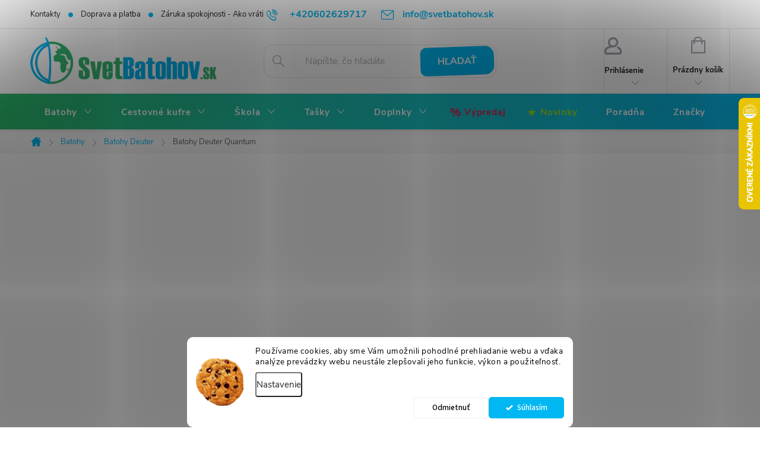

--- FILE ---
content_type: text/html; charset=utf-8
request_url: https://www.svetbatohov.sk/batohy-deuter-quantum/
body_size: 39484
content:
<!doctype html><html lang="sk" dir="ltr" class="header-background-light external-fonts-loaded"><head><meta charset="utf-8" /><meta name="viewport" content="width=device-width,initial-scale=1" /><title>Batohy Deuter Quantum - SvetBatohov.sk</title><link rel="preconnect" href="https://cdn.myshoptet.com" /><link rel="dns-prefetch" href="https://cdn.myshoptet.com" /><link rel="preload" href="https://cdn.myshoptet.com/prj/dist/master/cms/libs/jquery/jquery-1.11.3.min.js" as="script" /><link href="https://cdn.myshoptet.com/prj/dist/master/cms/templates/frontend_templates/shared/css/font-face/source-sans-3.css" rel="stylesheet"><link href="https://cdn.myshoptet.com/prj/dist/master/cms/templates/frontend_templates/shared/css/font-face/exo-2.css" rel="stylesheet"><script>
dataLayer = [];
dataLayer.push({'shoptet' : {
    "pageId": 3498,
    "pageType": "parametricCategory",
    "currency": "EUR",
    "currencyInfo": {
        "decimalSeparator": ",",
        "exchangeRate": 1,
        "priceDecimalPlaces": 2,
        "symbol": "\u20ac",
        "symbolLeft": 1,
        "thousandSeparator": " "
    },
    "language": "sk",
    "projectId": 208285,
    "category": {
        "guid": "ace5876d-6cce-11e9-a065-0cc47a6c92bc",
        "path": "Batohy | Batohy dle zna\u010dek | Batohy Deuter",
        "parentCategoryGuid": "ace58328-6cce-11e9-a065-0cc47a6c92bc"
    },
    "cartInfo": {
        "id": null,
        "freeShipping": false,
        "freeShippingFrom": 40,
        "leftToFreeGift": {
            "formattedPrice": "\u20ac0",
            "priceLeft": 0
        },
        "freeGift": false,
        "leftToFreeShipping": {
            "priceLeft": 40,
            "dependOnRegion": 0,
            "formattedPrice": "\u20ac40"
        },
        "discountCoupon": [],
        "getNoBillingShippingPrice": {
            "withoutVat": 0,
            "vat": 0,
            "withVat": 0
        },
        "cartItems": [],
        "taxMode": "OSS"
    },
    "cart": [],
    "customer": {
        "priceRatio": 1,
        "priceListId": 1,
        "groupId": null,
        "registered": false,
        "mainAccount": false
    }
}});
dataLayer.push({'cookie_consent' : {
    "marketing": "denied",
    "analytics": "denied"
}});
document.addEventListener('DOMContentLoaded', function() {
    shoptet.consent.onAccept(function(agreements) {
        if (agreements.length == 0) {
            return;
        }
        dataLayer.push({
            'cookie_consent' : {
                'marketing' : (agreements.includes(shoptet.config.cookiesConsentOptPersonalisation)
                    ? 'granted' : 'denied'),
                'analytics': (agreements.includes(shoptet.config.cookiesConsentOptAnalytics)
                    ? 'granted' : 'denied')
            },
            'event': 'cookie_consent'
        });
    });
});
</script>
<meta property="og:type" content="website"><meta property="og:site_name" content="svetbatohov.sk"><meta property="og:url" content="https://www.svetbatohov.sk/batohy-deuter-quantum/"><meta property="og:title" content="Batohy Deuter Quantum - SvetBatohov.sk"><meta name="author" content="SvetBatohov.sk"><meta name="web_author" content="Shoptet.sk"><meta name="dcterms.rightsHolder" content="www.svetbatohov.sk"><meta name="robots" content="index,follow"><meta property="og:image" content="https://cdn.myshoptet.com/usr/www.svetbatohov.sk/user/front_images/hp.png?t=1769052650"><meta name="description" content="Batohy Deuter Quantum, SvetBatohov.sk"><meta property="og:description" content="Batohy Deuter Quantum, SvetBatohov.sk"><style>:root {--color-primary: #00B7F1;--color-primary-h: 194;--color-primary-s: 100%;--color-primary-l: 47%;--color-primary-hover: #36B871;--color-primary-hover-h: 147;--color-primary-hover-s: 55%;--color-primary-hover-l: 47%;--color-secondary: #36B871;--color-secondary-h: 147;--color-secondary-s: 55%;--color-secondary-l: 47%;--color-secondary-hover: #FF8300;--color-secondary-hover-h: 31;--color-secondary-hover-s: 100%;--color-secondary-hover-l: 50%;--color-tertiary: #ffc807;--color-tertiary-h: 47;--color-tertiary-s: 100%;--color-tertiary-l: 51%;--color-tertiary-hover: #ffbb00;--color-tertiary-hover-h: 44;--color-tertiary-hover-s: 100%;--color-tertiary-hover-l: 50%;--color-header-background: #ffffff;--template-font: "Source Sans 3";--template-headings-font: "Exo 2";--header-background-url: none;--cookies-notice-background: #F8FAFB;--cookies-notice-color: #252525;--cookies-notice-button-hover: #27263f;--cookies-notice-link-hover: #3b3a5f;--templates-update-management-preview-mode-content: "Náhľad aktualizácií šablóny je aktívny pre váš prehliadač."}</style>
<link rel="next" href="/batohy-deuter-quantum/strana-2/" />    <script>var shoptet = shoptet || {};</script>
    <script src="https://cdn.myshoptet.com/prj/dist/master/shop/dist/main-3g-header.js.05f199e7fd2450312de2.js"></script>
<!-- User include --><!-- service 776(417) html code header -->
<link type="text/css" rel="stylesheet" media="all"  href="https://cdn.myshoptet.com/usr/paxio.myshoptet.com/user/documents/blank/style.css?v1602546"/>
<link href="https://cdn.myshoptet.com/prj/dist/master/shop/dist/font-shoptet-11.css.62c94c7785ff2cea73b2.css" rel="stylesheet">
<link href="https://cdn.myshoptet.com/usr/paxio.myshoptet.com/user/documents/blank/ikony.css?v9" rel="stylesheet">
<link type="text/css" rel="stylesheet" media="screen"  href="https://cdn.myshoptet.com/usr/paxio.myshoptet.com/user/documents/blank/preklady.css?v27" />
<link rel="stylesheet" href="https://cdn.myshoptet.com/usr/paxio.myshoptet.com/user/documents/blank/Slider/slick.css" />
<link rel="stylesheet" href="https://cdn.myshoptet.com/usr/paxio.myshoptet.com/user/documents/blank/Slider/slick-theme.css?v4" />
<link rel="stylesheet" href="https://cdn.myshoptet.com/usr/paxio.myshoptet.com/user/documents/blank/Slider/slick-classic.css?v3" />

<!-- api 427(81) html code header -->
<link rel="stylesheet" href="https://cdn.myshoptet.com/usr/api2.dklab.cz/user/documents/_doplnky/instagram/208285/3/208285_3.css" type="text/css" /><style>
        :root {
            --dklab-instagram-header-color: #000000;  
            --dklab-instagram-header-background: #DDDDDD;  
            --dklab-instagram-font-weight: 400;
            --dklab-instagram-font-size: 180%;
            --dklab-instagram-logoUrl: url(https://cdn.myshoptet.com/usr/api2.dklab.cz/user/documents/_doplnky/instagram/img/logo-duha.png); 
            --dklab-instagram-logo-size-width: 40px;
            --dklab-instagram-logo-size-height: 40px;                        
            --dklab-instagram-hover-content: "\e901";                        
            --dklab-instagram-padding: 1px;                        
            --dklab-instagram-border-color: #888888;
            
        }
        </style>
<!-- api 473(125) html code header -->

                <style>
                    #order-billing-methods .radio-wrapper[data-guid="c8f82232-9b1e-11ed-8eb3-0cc47a6c92bc"]:not(.cggooglepay), #order-billing-methods .radio-wrapper[data-guid="1ddc9619-66d5-11eb-a065-0cc47a6c92bc"]:not(.cgapplepay) {
                        display: none;
                    }
                </style>
                <script type="text/javascript">
                    document.addEventListener('DOMContentLoaded', function() {
                        if (getShoptetDataLayer('pageType') === 'billingAndShipping') {
                            
                try {
                    if (window.ApplePaySession && window.ApplePaySession.canMakePayments()) {
                        document.querySelector('#order-billing-methods .radio-wrapper[data-guid="1ddc9619-66d5-11eb-a065-0cc47a6c92bc"]').classList.add('cgapplepay');
                    }
                } catch (err) {} 
            
                            
                const cgBaseCardPaymentMethod = {
                        type: 'CARD',
                        parameters: {
                            allowedAuthMethods: ["PAN_ONLY", "CRYPTOGRAM_3DS"],
                            allowedCardNetworks: [/*"AMEX", "DISCOVER", "INTERAC", "JCB",*/ "MASTERCARD", "VISA"]
                        }
                };
                
                function cgLoadScript(src, callback)
                {
                    var s,
                        r,
                        t;
                    r = false;
                    s = document.createElement('script');
                    s.type = 'text/javascript';
                    s.src = src;
                    s.onload = s.onreadystatechange = function() {
                        if ( !r && (!this.readyState || this.readyState == 'complete') )
                        {
                            r = true;
                            callback();
                        }
                    };
                    t = document.getElementsByTagName('script')[0];
                    t.parentNode.insertBefore(s, t);
                } 
                
                function cgGetGoogleIsReadyToPayRequest() {
                    return Object.assign(
                        {},
                        {
                            apiVersion: 2,
                            apiVersionMinor: 0
                        },
                        {
                            allowedPaymentMethods: [cgBaseCardPaymentMethod]
                        }
                    );
                }

                function onCgGooglePayLoaded() {
                    let paymentsClient = new google.payments.api.PaymentsClient({environment: 'PRODUCTION'});
                    paymentsClient.isReadyToPay(cgGetGoogleIsReadyToPayRequest()).then(function(response) {
                        if (response.result) {
                            document.querySelector('#order-billing-methods .radio-wrapper[data-guid="c8f82232-9b1e-11ed-8eb3-0cc47a6c92bc"]').classList.add('cggooglepay');	 	 	 	 	 
                        }
                    })
                    .catch(function(err) {});
                }
                
                cgLoadScript('https://pay.google.com/gp/p/js/pay.js', onCgGooglePayLoaded);
            
                        }
                    });
                </script> 
                
<!-- api 706(352) html code header -->
<link rel="stylesheet" href="https://cdn.myshoptet.com/usr/api2.dklab.cz/user/documents/_doplnky/zalozky/208285/86/208285_86.css" type="text/css" /><style>
        :root {
            
        }
        </style>
<!-- api 608(256) html code header -->
<link rel="stylesheet" href="https://cdn.myshoptet.com/usr/api2.dklab.cz/user/documents/_doplnky/bannery/208285/3583/208285_3583.css" type="text/css" /><style>
        :root {
            --dklab-bannery-b-hp-padding: 10px;
            --dklab-bannery-b-hp-box-padding: 5px;
            --dklab-bannery-b-hp-big-screen: 16.666%;
            --dklab-bannery-b-hp-medium-screen: 16.666%;
            --dklab-bannery-b-hp-small-screen: 16.666%;
            --dklab-bannery-b-hp-tablet-screen: 33.333%;
            --dklab-bannery-b-hp-mobile-screen: 33.333%;

            --dklab-bannery-i-hp-icon-color: #213D6F;
            --dklab-bannery-i-hp-color: #555555;
            --dklab-bannery-i-hp-background: #F6F6F6;            
            
            --dklab-bannery-i-d-icon-color: #555555;
            --dklab-bannery-i-d-color: #555555;
            --dklab-bannery-i-d-background: #FFFFFF;


            --dklab-bannery-i-hp-w-big-screen: 6;
            --dklab-bannery-i-hp-w-medium-screen: 6;
            --dklab-bannery-i-hp-w-small-screen: 3;
            --dklab-bannery-i-hp-w-tablet-screen: 3;
            --dklab-bannery-i-hp-w-mobile-screen: 3;
            
            --dklab-bannery-i-d-w-big-screen: 6;
            --dklab-bannery-i-d-w-medium-screen: 6;
            --dklab-bannery-i-d-w-small-screen: 3;
            --dklab-bannery-i-d-w-tablet-screen: 3;
            --dklab-bannery-i-d-w-mobile-screen: 3;

        }</style>
<!-- api 1280(896) html code header -->
<link rel="stylesheet" href="https://cdn.myshoptet.com/usr/shoptet.tomashlad.eu/user/documents/extras/cookies-addon/screen.min.css?v007">
<script>
    var shoptetakCookiesSettings={"useRoundingCorners":true,"cookiesImgPopup":false,"cookiesSize":"middle","cookiesOrientation":"horizontal","cookiesImg":true,"buttonBg":true,"showPopup":false};

    var body=document.getElementsByTagName("body")[0];

    const rootElement = document.documentElement;

    rootElement.classList.add("st-cookies-v2");

    if (shoptetakCookiesSettings.useRoundingCorners) {
        rootElement.classList.add("st-cookies-corners");
    }
    if (shoptetakCookiesSettings.cookiesImgPopup) {
        rootElement.classList.add("st-cookies-popup-img");
    }
    if (shoptetakCookiesSettings.cookiesImg) {
        rootElement.classList.add("st-cookies-img");
    }
    if (shoptetakCookiesSettings.buttonBg) {
        rootElement.classList.add("st-cookies-btn");
    }
    if (shoptetakCookiesSettings.cookiesSize) {
        if (shoptetakCookiesSettings.cookiesSize === 'thin') {
            rootElement.classList.add("st-cookies-thin");
        }
        if (shoptetakCookiesSettings.cookiesSize === 'middle') {
            rootElement.classList.add("st-cookies-middle");
        }
        if (shoptetakCookiesSettings.cookiesSize === 'large') {
            rootElement.classList.add("st-cookies-large");
        }
    }
    if (shoptetakCookiesSettings.cookiesOrientation) {
        if (shoptetakCookiesSettings.cookiesOrientation === 'vertical') {
            rootElement.classList.add("st-cookies-vertical");
        }
    }
</script>

<!-- api 1501(1113) html code header -->
<link rel="stylesheet" href="https://cdn.myshoptet.com/usr/api2.dklab.cz/user/documents/_doplnky/filtry/208285/60/208285_60.css" type="text/css" /><style>:root { 
            --dklab-filters-active-color: #94BD23; 
            --dklab-filters-active-foreground-color: #FFFFFF; 
            --dklab-filters-slider-color: #94BD23; 
            --dklab-filters-show-filter-foreground-color: #FFFFFF; 
            --dklab-filters-show-filter-background-color: #94BD23; 
            --dklab-filters-show-filter-edges-size: 10px 25px;
            --dklab-filters-show-filter-align: center;
            --dklab-filters-show-filter-align-desktop: flex-start;
        } 
                .filter-section form.dkLab-parameter fieldset div.div--collapsable:nth-child(+n+6),
                .filter-section form.dkLab-parameter-special fieldset div.div--collapsable:nth-child(+n+5) {
                    display: none;
                } 
                .filter-section form.dkLab-parameter.dkLab-parameter--show fieldset div.div--collapsable:nth-child(+n+6),
                .filter-section form.dkLab-parameter-special.dkLab-parameter-special--show fieldset div.div--collapsable:nth-child(+n+5) {
                    display: block;
                }</style>
<!-- service 427(81) html code header -->
<link rel="stylesheet" href="https://cdn.myshoptet.com/usr/api2.dklab.cz/user/documents/_doplnky/instagram/font/instagramplus.css" type="text/css" />

<!-- service 608(256) html code header -->
<link rel="stylesheet" href="https://cdn.myshoptet.com/usr/api.dklab.cz/user/documents/fontawesome/css/all.css?v=1.02" type="text/css" />
<!-- service 659(306) html code header -->
<link rel="stylesheet" type="text/css" href="https://cdn.myshoptet.com/usr/fvstudio.myshoptet.com/user/documents/showmore/fv-studio-app-showmore.css?v=21.10.1">

<!-- service 1462(1076) html code header -->
<link rel="stylesheet" href="https://cdn.myshoptet.com/usr/webotvurci.myshoptet.com/user/documents/plugin-product-interconnection/css/all.min.css?v=27"> 
<!-- service 1472(1086) html code header -->
<link rel="stylesheet" href="https://cdn.myshoptet.com/usr/apollo.jakubtursky.sk/user/documents/assets/sipky/main.css?v=19">
<!-- service 1603(1193) html code header -->
<style>
.mobile .p-thumbnail:not(.highlighted):hover::before {
    opacity: 0 !important;
}
</style>
<!-- service 1673(1258) html code header -->
<link 
rel="stylesheet" 
href="https://cdn.myshoptet.com/usr/dmartini.myshoptet.com/user/documents/upload/dmartini/product_rating/product_rating.min.css?90"
data-author="Dominik Martini" 
data-author-web="dmartini.cz">
<!-- service 1698(1282) html code header -->
<link rel="stylesheet" href="https://cdn.myshoptet.com/usr/apollo.jakubtursky.sk/user/documents/assets/banner-rating/main.css?v=18">
<!-- service 654(301) html code header -->
<!-- Prefetch Pobo Page Builder CDN  -->
<link rel="dns-prefetch" href="https://image.pobo.cz">
<link href="https://cdnjs.cloudflare.com/ajax/libs/lightgallery/2.7.2/css/lightgallery.min.css" rel="stylesheet">
<link href="https://cdnjs.cloudflare.com/ajax/libs/lightgallery/2.7.2/css/lg-thumbnail.min.css" rel="stylesheet">


<!-- © Pobo Page Builder  -->
<script>
 	  window.addEventListener("DOMContentLoaded", function () {
		  var po = document.createElement("script");
		  po.type = "text/javascript";
		  po.async = true;
		  po.dataset.url = "https://www.pobo.cz";
			po.dataset.cdn = "https://image.pobo.space";
      po.dataset.tier = "standard";
      po.fetchpriority = "high";
      po.dataset.key = btoa(window.location.host);
		  po.id = "pobo-asset-url";
      po.platform = "shoptet";
      po.synergy = false;
		  po.src = "https://image.pobo.space/assets/editor.js?v=13";

		  var s = document.getElementsByTagName("script")[0];
		  s.parentNode.insertBefore(po, s);
	  });
</script>





<!-- service 1280(896) html code header -->
<style>
.st-cookies-v2.st-cookies-btn .shoptak-carbon .siteCookies .siteCookies__form .siteCookies__buttonWrap button[value=all] {
margin-left: 10px;
}
@media (max-width: 768px) {
.st-cookies-v2.st-cookies-btn .shoptak-carbon .siteCookies .siteCookies__form .siteCookies__buttonWrap button[value=all] {
margin-left: 0px;
}
.st-cookies-v2 .shoptak-carbon .siteCookies.siteCookies--dark .siteCookies__form .siteCookies__buttonWrap button[value=reject] {
margin: 0 10px;
}
}
@media only screen and (max-width: 768px) {
 .st-cookies-v2 .siteCookies .siteCookies__form .siteCookies__buttonWrap .js-cookies-settings[value=all], .st-cookies-v2 .siteCookies .siteCookies__form .siteCookies__buttonWrap button[value=all] {   
  margin: 0 auto 10px auto;
 }
 .st-cookies-v2 .siteCookies.siteCookies--center {
  bottom: unset;
  top: 50%;
  transform: translate(-50%, -50%);
  width: 90%;
 }
}
</style>
<!-- project html code header -->
<meta name="facebook-domain-verification" content="r4aghswdktl5xmer3or8lw1zg9gkou" />
<link href="https://www.svetbatohov.sk/user/documents/upload/svetbatohov2.css" rel="stylesheet" />
<style type="text/css">

/* ===== BARVA (CZ) – perfektně zarovnaná mřížka ===== */
/* Pokud má „barva“ jiné ID než 6, přepiš číslo v selektoru. */
.filter-section-parametric-id-6 .advanced-filters-wrapper{
  /* nastavení rozměrů */
  --swatch: 38px;   /* velikost bubliny */
  --gap:    12px;   /* rozestup mezi bublinami i od okrajů */

  display: grid !important;
  grid-template-columns: repeat(4, var(--swatch)); /* 4 sloupce – uprav dle potřeby */
  grid-auto-rows: var(--swatch);
  gap: var(--gap);

  /* stejné „okraje“ okolo mřížky */
  padding: var(--gap);
  margin: 0;
  line-height: 0; /* aby nic „nevystřelovalo“ výšku */
}

/* položka – žádné vlastní mezery, přesnou pozici řídí grid */
.filter-section-parametric-id-6 .advanced-filters-wrapper .div--collapsable{
  width: var(--swatch) !important;
  height: var(--swatch) !important;
  display: block !important;
  margin: 0 !important;
  padding: 0 !important;
}

/* klikací plocha (label) vyplní celou buňku */
.filter-section-parametric-id-6 .advanced-parameter{
  display: block;
  width: 100%;
  height: 100%;
  border-radius: 8px;
}

/* vnitřek bubliny + okraj kvůli bílé barvě */
.filter-section-parametric-id-6 .advanced-parameter-inner{
  width: 100%;
  height: 100%;
  border-radius: 8px;
  box-sizing: border-box;
  border: 1px solid #e5e7eb;
}

/* obrázkové swatche („více barev“, „průhledná“) */
.filter-section-parametric-id-6 .advanced-parameter-inner img{
  display: block;
  width: 100%;
  height: 100%;
  object-fit: cover;
  border-radius: 8px;
}

/* jemný hover (volitelné) */
.filter-section-parametric-id-6 .advanced-parameter:hover .advanced-parameter-inner{
  border-color: #00adef;
  box-shadow: 0 0 0 2px rgba(0,173,239,.18) inset;
}

/* skryté textové labely nechť nezasahují do mřížky */
.filter-section-parametric-id-6 .filter-label{ display:none !important; }


















@media (max-width: 767px) {

.subcategories li + li.divider {

    display: none;
}

.subcategories.with-image li.parametric {
    display: none;
}}

/*zobrazit parame kategorie*/
@media (min-width: 1200px) {
.subcategories.with-image li.parametric {
  text-align: center;
  display: block;

  height: 10%;
  padding: 5px;
} 

.subcategories.with-image li.parametric a .text {
     padding-left: 3px;
    width: 100%;
            padding-left: 1px;
            font-size: small;}}


.subcategories li.parametric a {
 height: 40px;}

.navigation-in ul.menu-level-2 li:first-child {
    margin-top: 10px;}


.subcategories.with-image li.parametric a .text {

    width: 100%;}

@media (min-width: 1440px) {
.subcategories.with-image li.parametric {
  width: 16.6%;
} }

.fvstudio-showmore-wrapper { padding: 0; }


.category-perex {
    margin-bottom: 5px;
    font-size: 15px;}

    .listSorting {
        z-index: 2;}


body.paxio-merkur #category-header div {
    display: block;
}

    .category-header div {
        padding: 0px 0;}


/* obal náhledu – může zůstat čtverec, uprav velikost podle sebe */
.user-action .cart-widget .cart-widget-product-image {
  width: 76px;
  height: 76px;
}

/* samotný obrázek – zachová poměr stran, nevejde-li se, jen se zmenší */
.user-action .cart-widget .cart-widget-product-image img {
  width: 100% !important;
  height: 100% !important;
  object-fit: contain;   /* žádné oříznutí, pouze letterbox */
  display: block;
}


.id--24 .filters-wrapper, .id--24 #filters {display: flex !important;}



html:not(.dklab-filter-window-active) body.one-column-body #content #filters-wrapper {
    max-width: none;

}

#content .filters, #footer .filters {
margin-bottom: 0px; }

#content .filters-unveil-button-wrapper .unveil-button {
    display: none;}
.advanced-parameter-inner {
    box-shadow: 0 0 0px rgba(0, 0, 0, 0.5);
}

* === BARVA (ID=6) – mřížka bez horizontálního overflow === */
@media (max-width: 991.98px) {
  .filter-section-parametric-id-6 .advanced-filters-wrapper{
    /* rozměry dlaždic */
    --size: 38px;
    --gap: 12px;

    display: grid !important;
    /* místo pevného 'repeat(4, …)' použij auto-fill => nikdy nepřeteče */
    grid-template-columns: repeat(auto-fill, minmax(var(--size), 1fr));
    gap: var(--gap);

    /* padding započti do šířky, jinak vznikne + pár px overflow */
    padding: var(--gap);
    box-sizing: border-box;
    width: 100%;
    max-width: 100%;
    overflow-x: hidden;}

  /* dlaždice bez vlastních mezer/šířek */
  .filter-section-parametric-id-6 .advanced-filters-wrapper .div--collapsable{
    margin: 0 !important;
    padding: 0 !important;
    width: auto !important;
    height: auto !important;}

  /* klikací plocha – čtverec udržený přes aspect-ratio */
  .filter-section-parametric-id-6 .advanced-parameter{
    display: block;
    width: 100%;
    aspect-ratio: 1 / 1;          /* čtverec bez fixní výšky */
    border-radius: 8px;}

  .filter-section-parametric-id-6 .advanced-parameter-inner{
    display: block;
    width: 100%;
    height: 100%;
    border: 1px solid #e5e7eb;
    border-radius: 8px;
    overflow: hidden;
  }

  .filter-section-parametric-id-6 .advanced-parameter-inner img{
    width: 100%; height: 100%;
    object-fit: cover;
    display: block;
  }

  /* textové labely u barev ať nikdy neexpandují kontejner */
  .filter-section-parametric-id-6 .filter-label{
    display: none !important;     /* nebo white-space: normal; max-width:100%; */
  }

  /* pro jistotu: nic kolem filtru nesmí zvětšit stránku do šířky */
  #filters, #content #filters-wrapper,
  .content-wrapper-in, .content-wrapper, .overall-wrapper {
    max-width: 100% !important;
    overflow-x: hidden !important;
  }}

@media screen and (max-width: 767px) {
    h1, .h1 {
        font-size: 31px;
    }
h2, .h2 {
    font-size: 29px;} 

h3, .h3 {
    font-size: 27px;
}}
@media screen and (max-width: 767px) {
    #header {

        z-index: 3;}}

.navigation-window-visible .responsive-tools > a[data-target="navigation"] {
    z-index: 4;}
.category-box a.link-content {
z-index: 2!important;}


.listSorting__controls li button {padding: 4px 20px;}
.st-cookies-v2 .siteCookies {z-index: 9999999}

@media screen and (min-width: 768px){
.type-manufacturer-detail #filters h4{margin: 0;padding: 16px 12px;border: 1px solid #E4E4E4;white-space: nowrap; color: #24242E !important;}
.type-manufacturer-detail .content .filter-section, .type-manufacturer-detail .content .slider-wrapper {padding: 0 4px !important;border-top: 0 !important;margin-bottom: 8px;position: relative;}
.type-manufacturer-detail .filter-section form{display: none !important;}
.type-manufacturer-detail .param-filter-top{display: none !important;position: absolute;width: 300px;background-color: #F6F6F6;padding: 0 20px !important;}
.type-manufacturer-detail .filter-section.otevreny form, .type-manufacturer-detail .otevreny .param-filter-top{display: block !important;}
.type-manufacturer-detail .slider-header, .type-manufacturer-detail .slider-content{display: none !important;width: 300px;background-color: #F6F6F6;padding: 0 20px !important; position: absolute;}
.type-manufacturer-detail .otevreny .slider-header, .type-manufacturer-detail .otevreny .slider-content{display: block !important;}
.type-manufacturer-detail .slider-header{top: 51px;padding-top: 56px !important;padding-bottom: 15px !important;}
.type-manufacturer-detail .otevreny h4{background-color: #F6F6F6 !important; border-color: #f6f6f6 !important;}
}
@media screen and (max-width: 767px){
.type-manufacturer-detail #filters{flex-wrap: wrap;width: 100%;}
.type-manufacturer-detail .filtrovat{width: 100%;}
.type-manufacturer-detail .otevreno .filter-sections {width: 100%;}
}


</style>






<!-- /User include --><link rel="shortcut icon" href="/favicon.ico" type="image/x-icon" /><link rel="canonical" href="https://www.svetbatohov.sk/batohy-deuter-quantum/" />    <script>
        var _hwq = _hwq || [];
        _hwq.push(['setKey', 'C20FC8ECE37BFA353C47BC0B254D424E']);
        _hwq.push(['setTopPos', '100']);
        _hwq.push(['showWidget', '22']);
        (function() {
            var ho = document.createElement('script');
            ho.src = 'https://sk.im9.cz/direct/i/gjs.php?n=wdgt&sak=C20FC8ECE37BFA353C47BC0B254D424E';
            var s = document.getElementsByTagName('script')[0]; s.parentNode.insertBefore(ho, s);
        })();
    </script>
    <!-- Global site tag (gtag.js) - Google Analytics -->
    <script async src="https://www.googletagmanager.com/gtag/js?id=G-ZSWWL7HEBW"></script>
    <script>
        
        window.dataLayer = window.dataLayer || [];
        function gtag(){dataLayer.push(arguments);}
        

                    console.debug('default consent data');

            gtag('consent', 'default', {"ad_storage":"denied","analytics_storage":"denied","ad_user_data":"denied","ad_personalization":"denied","wait_for_update":500});
            dataLayer.push({
                'event': 'default_consent'
            });
        
        gtag('js', new Date());

        
                gtag('config', 'G-ZSWWL7HEBW', {"groups":"GA4","send_page_view":false,"content_group":"category","currency":"EUR","page_language":"sk"});
        
                gtag('config', 'AW-867569147', {"allow_enhanced_conversions":true});
        
        
        
        
        
                    gtag('event', 'page_view', {"send_to":"GA4","page_language":"sk","content_group":"category","currency":"EUR"});
        
        
        
        
        
        
        
        
        
        
        
        
        
        document.addEventListener('DOMContentLoaded', function() {
            if (typeof shoptet.tracking !== 'undefined') {
                for (var id in shoptet.tracking.bannersList) {
                    gtag('event', 'view_promotion', {
                        "send_to": "UA",
                        "promotions": [
                            {
                                "id": shoptet.tracking.bannersList[id].id,
                                "name": shoptet.tracking.bannersList[id].name,
                                "position": shoptet.tracking.bannersList[id].position
                            }
                        ]
                    });
                }
            }

            shoptet.consent.onAccept(function(agreements) {
                if (agreements.length !== 0) {
                    console.debug('gtag consent accept');
                    var gtagConsentPayload =  {
                        'ad_storage': agreements.includes(shoptet.config.cookiesConsentOptPersonalisation)
                            ? 'granted' : 'denied',
                        'analytics_storage': agreements.includes(shoptet.config.cookiesConsentOptAnalytics)
                            ? 'granted' : 'denied',
                                                                                                'ad_user_data': agreements.includes(shoptet.config.cookiesConsentOptPersonalisation)
                            ? 'granted' : 'denied',
                        'ad_personalization': agreements.includes(shoptet.config.cookiesConsentOptPersonalisation)
                            ? 'granted' : 'denied',
                        };
                    console.debug('update consent data', gtagConsentPayload);
                    gtag('consent', 'update', gtagConsentPayload);
                    dataLayer.push(
                        { 'event': 'update_consent' }
                    );
                }
            });
        });
    </script>
</head><body class="desktop id-3498 in-batohy-deuter-quantum template-11 type-category subtype-category-parametric multiple-columns-body columns-mobile-2 columns-3 blank-mode blank-mode-css ums_forms_redesign--off ums_a11y_category_page--on ums_discussion_rating_forms--off ums_flags_display_unification--on ums_a11y_login--on mobile-header-version-0">
        <div id="fb-root"></div>
        <script>
            window.fbAsyncInit = function() {
                FB.init({
//                    appId            : 'your-app-id',
                    autoLogAppEvents : true,
                    xfbml            : true,
                    version          : 'v19.0'
                });
            };
        </script>
        <script async defer crossorigin="anonymous" src="https://connect.facebook.net/sk_SK/sdk.js"></script>    <div class="siteCookies siteCookies--bottom siteCookies--light js-siteCookies" role="dialog" data-testid="cookiesPopup" data-nosnippet>
        <div class="siteCookies__form">
            <div class="siteCookies__content">
                <div class="siteCookies__text">
                    Používame cookies, aby sme Vám umožnili pohodlné prehliadanie webu a vďaka analýze prevádzky webu neustále zlepšovali jeho funkcie, výkon a použiteľnosť.
                </div>
                <p class="siteCookies__links">
                    <button class="siteCookies__link js-cookies-settings" aria-label="Nastavenia cookies" data-testid="cookiesSettings">Nastavenie</button>
                </p>
            </div>
            <div class="siteCookies__buttonWrap">
                                    <button class="siteCookies__button js-cookiesConsentSubmit" value="reject" aria-label="Odmietnuť cookies" data-testid="buttonCookiesReject">Odmietnuť</button>
                                <button class="siteCookies__button js-cookiesConsentSubmit" value="all" aria-label="Prijať cookies" data-testid="buttonCookiesAccept">Súhlasím</button>
            </div>
        </div>
        <script>
            document.addEventListener("DOMContentLoaded", () => {
                const siteCookies = document.querySelector('.js-siteCookies');
                document.addEventListener("scroll", shoptet.common.throttle(() => {
                    const st = document.documentElement.scrollTop;
                    if (st > 1) {
                        siteCookies.classList.add('siteCookies--scrolled');
                    } else {
                        siteCookies.classList.remove('siteCookies--scrolled');
                    }
                }, 100));
            });
        </script>
    </div>
<a href="#content" class="skip-link sr-only">Prejsť na obsah</a><div class="overall-wrapper"><div class="user-action"><div class="container">
    <div class="user-action-in">
                    <div id="login" class="user-action-login popup-widget login-widget" role="dialog" aria-labelledby="loginHeading">
        <div class="popup-widget-inner">
                            <h2 id="loginHeading">Prihlásenie k vášmu účtu</h2><div id="customerLogin"><form action="/action/Customer/Login/" method="post" id="formLoginIncluded" class="csrf-enabled formLogin" data-testid="formLogin"><input type="hidden" name="referer" value="" /><div class="form-group"><div class="input-wrapper email js-validated-element-wrapper no-label"><input type="email" name="email" class="form-control" autofocus placeholder="E-mailová adresa (napr. jan@novak.sk)" data-testid="inputEmail" autocomplete="email" required /></div></div><div class="form-group"><div class="input-wrapper password js-validated-element-wrapper no-label"><input type="password" name="password" class="form-control" placeholder="Heslo" data-testid="inputPassword" autocomplete="current-password" required /><span class="no-display">Nemôžete vyplniť toto pole</span><input type="text" name="surname" value="" class="no-display" /></div></div><div class="form-group"><div class="login-wrapper"><button type="submit" class="btn btn-secondary btn-text btn-login" data-testid="buttonSubmit">Prihlásiť sa</button><div class="password-helper"><a href="/registracia/" data-testid="signup" rel="nofollow">Nová registrácia</a><a href="/klient/zabudnute-heslo/" rel="nofollow">Zabudnuté heslo</a></div></div></div></form>
</div>                    </div>
    </div>

                            <div id="cart-widget" class="user-action-cart popup-widget cart-widget loader-wrapper" data-testid="popupCartWidget" role="dialog" aria-hidden="true">
    <div class="popup-widget-inner cart-widget-inner place-cart-here">
        <div class="loader-overlay">
            <div class="loader"></div>
        </div>
    </div>

    <div class="cart-widget-button">
        <a href="/kosik/" class="btn btn-conversion" id="continue-order-button" rel="nofollow" data-testid="buttonNextStep">Pokračovať do košíka</a>
    </div>
</div>
            </div>
</div>
</div><div class="top-navigation-bar" data-testid="topNavigationBar">

    <div class="container">

        <div class="top-navigation-contacts">
            <strong>Zákaznícka podpora:</strong><a href="tel:+420602629717" class="project-phone" aria-label="Zavolať na +420602629717" data-testid="contactboxPhone"><span>+420602629717</span></a><a href="mailto:info@svetbatohov.sk" class="project-email" data-testid="contactboxEmail"><span>info@svetbatohov.sk</span></a>        </div>

                            <div class="top-navigation-menu">
                <div class="top-navigation-menu-trigger"></div>
                <ul class="top-navigation-bar-menu">
                                            <li class="top-navigation-menu-item-29">
                            <a href="/kontakty/">Kontakty</a>
                        </li>
                                            <li class="top-navigation-menu-item-1833">
                            <a href="/doprava-a-platba/">Doprava a platba</a>
                        </li>
                                            <li class="top-navigation-menu-item-1845">
                            <a href="/zaruka-spokojnosti-ako-vratit/">Záruka spokojnosti - Ako vrátiť</a>
                        </li>
                                            <li class="top-navigation-menu-item-1839">
                            <a href="/vsetko-o-nakupu/">Všetko o Nákupu</a>
                        </li>
                                            <li class="top-navigation-menu-item--6">
                            <a href="/napiste-nam/">Napíšte nám</a>
                        </li>
                                            <li class="top-navigation-menu-item-4376">
                            <a href="/reklamacia-bez-starosti/">Reklamácia bez starostí</a>
                        </li>
                                            <li class="top-navigation-menu-item--51">
                            <a href="/hodnotenie-obchodu/">Hodnotenie obchodu</a>
                        </li>
                                            <li class="top-navigation-menu-item-39">
                            <a href="/obchodne-podmienky/">Obchodné podmienky</a>
                        </li>
                                    </ul>
                <ul class="top-navigation-bar-menu-helper"></ul>
            </div>
        
        <div class="top-navigation-tools top-navigation-tools--language">
            <div class="responsive-tools">
                <a href="#" class="toggle-window" data-target="search" aria-label="Hľadať" data-testid="linkSearchIcon"></a>
                                                            <a href="#" class="toggle-window" data-target="login"></a>
                                                    <a href="#" class="toggle-window" data-target="navigation" aria-label="Menu" data-testid="hamburgerMenu"></a>
            </div>
                        <button class="top-nav-button top-nav-button-login toggle-window" type="button" data-target="login" aria-haspopup="dialog" aria-controls="login" aria-expanded="false" data-testid="signin"><span>Prihlásenie</span></button>        </div>

    </div>

</div>
<header id="header"><div class="container navigation-wrapper">
    <div class="header-top">
        <div class="site-name-wrapper">
            <div class="site-name"><a href="/" data-testid="linkWebsiteLogo"><img src="https://cdn.myshoptet.com/usr/www.svetbatohov.sk/user/logos/svetbatohov_logo_web2.png" alt="SvetBatohov.sk" fetchpriority="low" /></a></div>        </div>
        <div class="search" itemscope itemtype="https://schema.org/WebSite">
            <meta itemprop="headline" content="Batohy Deuter Quantum"/><meta itemprop="url" content="https://www.svetbatohov.sk"/><meta itemprop="text" content="Batohy Deuter Quantum, SvetBatohov.sk"/>            <form action="/action/ProductSearch/prepareString/" method="post"
    id="formSearchForm" class="search-form compact-form js-search-main"
    itemprop="potentialAction" itemscope itemtype="https://schema.org/SearchAction" data-testid="searchForm">
    <fieldset>
        <meta itemprop="target"
            content="https://www.svetbatohov.sk/vyhladavanie/?string={string}"/>
        <input type="hidden" name="language" value="sk"/>
        
            
<input
    type="search"
    name="string"
        class="query-input form-control search-input js-search-input"
    placeholder="Napíšte, čo hľadáte"
    autocomplete="off"
    required
    itemprop="query-input"
    aria-label="Vyhľadávanie"
    data-testid="searchInput"
>
            <button type="submit" class="btn btn-default" data-testid="searchBtn">Hľadať</button>
        
    </fieldset>
</form>
        </div>
        <div class="navigation-buttons">
                
    <a href="/kosik/" class="btn btn-icon toggle-window cart-count" data-target="cart" data-hover="true" data-redirect="true" data-testid="headerCart" rel="nofollow" aria-haspopup="dialog" aria-expanded="false" aria-controls="cart-widget">
        
                <span class="sr-only">Nákupný košík</span>
        
            <span class="cart-price visible-lg-inline-block" data-testid="headerCartPrice">
                                    Prázdny košík                            </span>
        
    
            </a>
        </div>
    </div>
    <nav id="navigation" aria-label="Hlavné menu" data-collapsible="true"><div class="navigation-in menu"><ul class="menu-level-1" role="menubar" data-testid="headerMenuItems"><li class="menu-item-1602 ext" role="none"><a href="/batohy/" data-testid="headerMenuItem" role="menuitem" aria-haspopup="true" aria-expanded="false"><b>Batohy</b><span class="submenu-arrow"></span></a><ul class="menu-level-2" aria-label="Batohy" tabindex="-1" role="menu"><li class="menu-item-1635 has-third-level" role="none"><a href="/skolske-batohy/" class="menu-image" data-testid="headerMenuItem" tabindex="-1" aria-hidden="true"><img src="data:image/svg+xml,%3Csvg%20width%3D%22140%22%20height%3D%22100%22%20xmlns%3D%22http%3A%2F%2Fwww.w3.org%2F2000%2Fsvg%22%3E%3C%2Fsvg%3E" alt="" aria-hidden="true" width="140" height="100"  data-src="https://cdn.myshoptet.com/usr/www.svetbatohov.sk/user/categories/thumb/skolni_batohy.png" fetchpriority="low" /></a><div><a href="/skolske-batohy/" data-testid="headerMenuItem" role="menuitem"><span>Školské a mestské batohy</span></a>
                                                    <ul class="menu-level-3" role="menu">
                                                                    <li class="menu-item-10554" role="none">
                                        <a href="/skolske-tasky-pre-prvacikov/" data-testid="headerMenuItem" role="menuitem">
                                            školské tašky pre prváčikov</a>,                                    </li>
                                                                    <li class="menu-item-1644" role="none">
                                        <a href="/skolske-batohy-i-st/" data-testid="headerMenuItem" role="menuitem">
                                            Školské batohy I stupeň</a>,                                    </li>
                                                                    <li class="menu-item-1638" role="none">
                                        <a href="/studentske-batohy/" data-testid="headerMenuItem" role="menuitem">
                                            Študentské a mestské batohy</a>,                                    </li>
                                                                    <li class="menu-item-10542" role="none">
                                        <a href="/skolske-batohove-sety/" data-testid="headerMenuItem" role="menuitem">
                                            Školské batohové sety</a>                                    </li>
                                                            </ul>
                        </div></li><li class="menu-item-1605 has-third-level" role="none"><a href="/sportove-batohy/" class="menu-image" data-testid="headerMenuItem" tabindex="-1" aria-hidden="true"><img src="data:image/svg+xml,%3Csvg%20width%3D%22140%22%20height%3D%22100%22%20xmlns%3D%22http%3A%2F%2Fwww.w3.org%2F2000%2Fsvg%22%3E%3C%2Fsvg%3E" alt="" aria-hidden="true" width="140" height="100"  data-src="https://cdn.myshoptet.com/usr/www.svetbatohov.sk/user/categories/thumb/sportovn___batohy.png" fetchpriority="low" /></a><div><a href="/sportove-batohy/" data-testid="headerMenuItem" role="menuitem"><span>Športové batohy</span></a>
                                                    <ul class="menu-level-3" role="menu">
                                                                    <li class="menu-item-1608" role="none">
                                        <a href="/turisticke-batohy/" data-testid="headerMenuItem" role="menuitem">
                                            Turistické batohy</a>,                                    </li>
                                                                    <li class="menu-item-1650" role="none">
                                        <a href="/cyklisticke-batohy/" data-testid="headerMenuItem" role="menuitem">
                                            cyklistické batohy</a>,                                    </li>
                                                                    <li class="menu-item-1647" role="none">
                                        <a href="/batohy-pre-zimne-sporty/" data-testid="headerMenuItem" role="menuitem">
                                            Batohy pre zimné športy</a>,                                    </li>
                                                                    <li class="menu-item-1656" role="none">
                                        <a href="/lezecke-batohy/" data-testid="headerMenuItem" role="menuitem">
                                            Lezecké batohy</a>,                                    </li>
                                                                    <li class="menu-item-2970" role="none">
                                        <a href="/bezecke-batohy/" data-testid="headerMenuItem" role="menuitem">
                                            Bežecké batohy</a>                                    </li>
                                                            </ul>
                        </div></li><li class="menu-item-1626" role="none"><a href="/detske-batohy/" class="menu-image" data-testid="headerMenuItem" tabindex="-1" aria-hidden="true"><img src="data:image/svg+xml,%3Csvg%20width%3D%22140%22%20height%3D%22100%22%20xmlns%3D%22http%3A%2F%2Fwww.w3.org%2F2000%2Fsvg%22%3E%3C%2Fsvg%3E" alt="" aria-hidden="true" width="140" height="100"  data-src="https://cdn.myshoptet.com/usr/www.svetbatohov.sk/user/categories/thumb/detske_batohy_2_sede_kulate_2.png" fetchpriority="low" /></a><div><a href="/detske-batohy/" data-testid="headerMenuItem" role="menuitem"><span>Detské batohy</span></a>
                        </div></li><li class="menu-item-9895" role="none"><a href="/batohy-do-lietadla/" class="menu-image" data-testid="headerMenuItem" tabindex="-1" aria-hidden="true"><img src="data:image/svg+xml,%3Csvg%20width%3D%22140%22%20height%3D%22100%22%20xmlns%3D%22http%3A%2F%2Fwww.w3.org%2F2000%2Fsvg%22%3E%3C%2Fsvg%3E" alt="" aria-hidden="true" width="140" height="100"  data-src="https://cdn.myshoptet.com/usr/www.svetbatohov.sk/user/categories/thumb/batohy_do_letadla.png" fetchpriority="low" /></a><div><a href="/batohy-do-lietadla/" data-testid="headerMenuItem" role="menuitem"><span>Batohy do lietadla</span></a>
                        </div></li><li class="menu-item-1674" role="none"><a href="/foto-batohy/" class="menu-image" data-testid="headerMenuItem" tabindex="-1" aria-hidden="true"><img src="data:image/svg+xml,%3Csvg%20width%3D%22140%22%20height%3D%22100%22%20xmlns%3D%22http%3A%2F%2Fwww.w3.org%2F2000%2Fsvg%22%3E%3C%2Fsvg%3E" alt="" aria-hidden="true" width="140" height="100"  data-src="https://cdn.myshoptet.com/usr/www.svetbatohov.sk/user/categories/thumb/foto_batohy.png" fetchpriority="low" /></a><div><a href="/foto-batohy/" data-testid="headerMenuItem" role="menuitem"><span>Foto batohy</span></a>
                        </div></li><li class="menu-item-1629 has-third-level" role="none"><a href="/doplnky-k-batohom/" class="menu-image" data-testid="headerMenuItem" tabindex="-1" aria-hidden="true"><img src="data:image/svg+xml,%3Csvg%20width%3D%22140%22%20height%3D%22100%22%20xmlns%3D%22http%3A%2F%2Fwww.w3.org%2F2000%2Fsvg%22%3E%3C%2Fsvg%3E" alt="" aria-hidden="true" width="140" height="100"  data-src="https://cdn.myshoptet.com/usr/www.svetbatohov.sk/user/categories/thumb/dopl__ky_k_batoh__m_sk.png" fetchpriority="low" /></a><div><a href="/doplnky-k-batohom/" data-testid="headerMenuItem" role="menuitem"><span>Doplnky k batohom</span></a>
                                                    <ul class="menu-level-3" role="menu">
                                                                    <li class="menu-item-1632" role="none">
                                        <a href="/plastenky-na-batoh/" data-testid="headerMenuItem" role="menuitem">
                                            Pláštěnky na batoh</a>,                                    </li>
                                                                    <li class="menu-item-1665" role="none">
                                        <a href="/vaky-na-vodu-hydrovaky/" data-testid="headerMenuItem" role="menuitem">
                                            Vaky na vodu, hydrovaky</a>                                    </li>
                                                            </ul>
                        </div></li></ul></li>
<li class="menu-item-1620 ext" role="none"><a href="/cestovne-kufre/" data-testid="headerMenuItem" role="menuitem" aria-haspopup="true" aria-expanded="false"><b>Cestovné kufre</b><span class="submenu-arrow"></span></a><ul class="menu-level-2" aria-label="Cestovné kufre" tabindex="-1" role="menu"><li class="menu-item-1623" role="none"><a href="/prirucna-batozina/" class="menu-image" data-testid="headerMenuItem" tabindex="-1" aria-hidden="true"><img src="data:image/svg+xml,%3Csvg%20width%3D%22140%22%20height%3D%22100%22%20xmlns%3D%22http%3A%2F%2Fwww.w3.org%2F2000%2Fsvg%22%3E%3C%2Fsvg%3E" alt="" aria-hidden="true" width="140" height="100"  data-src="https://cdn.myshoptet.com/usr/www.svetbatohov.sk/user/categories/thumb/p____ru__n___zavazadla.png" fetchpriority="low" /></a><div><a href="/prirucna-batozina/" data-testid="headerMenuItem" role="menuitem"><span>Príručná batožina</span></a>
                        </div></li><li class="menu-item-1653" role="none"><a href="/male-cestovne-kufre/" class="menu-image" data-testid="headerMenuItem" tabindex="-1" aria-hidden="true"><img src="data:image/svg+xml,%3Csvg%20width%3D%22140%22%20height%3D%22100%22%20xmlns%3D%22http%3A%2F%2Fwww.w3.org%2F2000%2Fsvg%22%3E%3C%2Fsvg%3E" alt="" aria-hidden="true" width="140" height="100"  data-src="https://cdn.myshoptet.com/usr/www.svetbatohov.sk/user/categories/thumb/m__l___kufry.png" fetchpriority="low" /></a><div><a href="/male-cestovne-kufre/" data-testid="headerMenuItem" role="menuitem"><span>Malé kufre</span></a>
                        </div></li><li class="menu-item-1719" role="none"><a href="/stredne-cestovne-kufre/" class="menu-image" data-testid="headerMenuItem" tabindex="-1" aria-hidden="true"><img src="data:image/svg+xml,%3Csvg%20width%3D%22140%22%20height%3D%22100%22%20xmlns%3D%22http%3A%2F%2Fwww.w3.org%2F2000%2Fsvg%22%3E%3C%2Fsvg%3E" alt="" aria-hidden="true" width="140" height="100"  data-src="https://cdn.myshoptet.com/usr/www.svetbatohov.sk/user/categories/thumb/st__edn___kufry.png" fetchpriority="low" /></a><div><a href="/stredne-cestovne-kufre/" data-testid="headerMenuItem" role="menuitem"><span>Stredné kufre</span></a>
                        </div></li><li class="menu-item-1746" role="none"><a href="/velke-cestovne-kufre/" class="menu-image" data-testid="headerMenuItem" tabindex="-1" aria-hidden="true"><img src="data:image/svg+xml,%3Csvg%20width%3D%22140%22%20height%3D%22100%22%20xmlns%3D%22http%3A%2F%2Fwww.w3.org%2F2000%2Fsvg%22%3E%3C%2Fsvg%3E" alt="" aria-hidden="true" width="140" height="100"  data-src="https://cdn.myshoptet.com/usr/www.svetbatohov.sk/user/categories/thumb/velk___kufry.png" fetchpriority="low" /></a><div><a href="/velke-cestovne-kufre/" data-testid="headerMenuItem" role="menuitem"><span>Veľké kufre</span></a>
                        </div></li><li class="menu-item-1773 has-third-level" role="none"><a href="/sady-cestovnych-kufrov/" class="menu-image" data-testid="headerMenuItem" tabindex="-1" aria-hidden="true"><img src="data:image/svg+xml,%3Csvg%20width%3D%22140%22%20height%3D%22100%22%20xmlns%3D%22http%3A%2F%2Fwww.w3.org%2F2000%2Fsvg%22%3E%3C%2Fsvg%3E" alt="" aria-hidden="true" width="140" height="100"  data-src="https://cdn.myshoptet.com/usr/www.svetbatohov.sk/user/categories/thumb/sady_kufr__.png" fetchpriority="low" /></a><div><a href="/sady-cestovnych-kufrov/" data-testid="headerMenuItem" role="menuitem"><span>Sady kufrov</span></a>
                                                    <ul class="menu-level-3" role="menu">
                                                                    <li class="menu-item-1797" role="none">
                                        <a href="/sady-kufrov-s-m/" data-testid="headerMenuItem" role="menuitem">
                                            Sady kufrov S,M</a>,                                    </li>
                                                                    <li class="menu-item-1794" role="none">
                                        <a href="/sady-kufru-s-l/" data-testid="headerMenuItem" role="menuitem">
                                            Sady kufrov S,L</a>,                                    </li>
                                                                    <li class="menu-item-1800" role="none">
                                        <a href="/sady-kufrov-m-l/" data-testid="headerMenuItem" role="menuitem">
                                            Sady kufrov M,L</a>,                                    </li>
                                                                    <li class="menu-item-1776" role="none">
                                        <a href="/sady-kufrov-s-m-l/" data-testid="headerMenuItem" role="menuitem">
                                            Sady kufrov S,M,L</a>                                    </li>
                                                            </ul>
                        </div></li><li class="menu-item-1716" role="none"><a href="/detske-cestovne-kufre/" class="menu-image" data-testid="headerMenuItem" tabindex="-1" aria-hidden="true"><img src="data:image/svg+xml,%3Csvg%20width%3D%22140%22%20height%3D%22100%22%20xmlns%3D%22http%3A%2F%2Fwww.w3.org%2F2000%2Fsvg%22%3E%3C%2Fsvg%3E" alt="" aria-hidden="true" width="140" height="100"  data-src="https://cdn.myshoptet.com/usr/www.svetbatohov.sk/user/categories/thumb/d__tsk___kufry.png" fetchpriority="low" /></a><div><a href="/detske-cestovne-kufre/" data-testid="headerMenuItem" role="menuitem"><span>Detské cestovné kufre</span></a>
                        </div></li><li class="menu-item-1779" role="none"><a href="/cestovne-tasky/" class="menu-image" data-testid="headerMenuItem" tabindex="-1" aria-hidden="true"><img src="data:image/svg+xml,%3Csvg%20width%3D%22140%22%20height%3D%22100%22%20xmlns%3D%22http%3A%2F%2Fwww.w3.org%2F2000%2Fsvg%22%3E%3C%2Fsvg%3E" alt="" aria-hidden="true" width="140" height="100"  data-src="https://cdn.myshoptet.com/usr/www.svetbatohov.sk/user/categories/thumb/sportovn___ta__ky.png" fetchpriority="low" /></a><div><a href="/cestovne-tasky/" data-testid="headerMenuItem" role="menuitem"><span>Cestovné tašky</span></a>
                        </div></li><li class="menu-item-1668 has-third-level" role="none"><a href="/cestovne-doplnky/" class="menu-image" data-testid="headerMenuItem" tabindex="-1" aria-hidden="true"><img src="data:image/svg+xml,%3Csvg%20width%3D%22140%22%20height%3D%22100%22%20xmlns%3D%22http%3A%2F%2Fwww.w3.org%2F2000%2Fsvg%22%3E%3C%2Fsvg%3E" alt="" aria-hidden="true" width="140" height="100"  data-src="https://cdn.myshoptet.com/usr/www.svetbatohov.sk/user/categories/thumb/cestovn___dopl__ky.png" fetchpriority="low" /></a><div><a href="/cestovne-doplnky/" data-testid="headerMenuItem" role="menuitem"><span>Cestovné doplnky</span></a>
                                                    <ul class="menu-level-3" role="menu">
                                                                    <li class="menu-item-1791" role="none">
                                        <a href="/kozmeticke-tasky-a-kufre/" data-testid="headerMenuItem" role="menuitem">
                                            Kozmetické tašky a kufre</a>,                                    </li>
                                                                    <li class="menu-item-1806" role="none">
                                        <a href="/cestovne-organizery/" data-testid="headerMenuItem" role="menuitem">
                                            Cestovné organizéry</a>,                                    </li>
                                                                    <li class="menu-item-1809" role="none">
                                        <a href="/zamky-na-kufre/" data-testid="headerMenuItem" role="menuitem">
                                            Zámky na kufre</a>,                                    </li>
                                                                    <li class="menu-item-1812" role="none">
                                        <a href="/menovky--visacky-na-kufre/" data-testid="headerMenuItem" role="menuitem">
                                            Menovky, visačky na kufre</a>,                                    </li>
                                                                    <li class="menu-item-1671" role="none">
                                        <a href="/ostatne-cestovne-doplnky/" data-testid="headerMenuItem" role="menuitem">
                                            Ostatné</a>,                                    </li>
                                                                    <li class="menu-item-1815" role="none">
                                        <a href="/obaly-na-cestovni-kufry/" data-testid="headerMenuItem" role="menuitem">
                                            Obaly na cestovní kufry</a>,                                    </li>
                                                                    <li class="menu-item-9258" role="none">
                                        <a href="/cestovna-elektronika/" data-testid="headerMenuItem" role="menuitem">
                                            Cestovná elektronika</a>,                                    </li>
                                                                    <li class="menu-item-10955" role="none">
                                        <a href="/vakuove-vrecka-do-kufra-aj-batohu/" data-testid="headerMenuItem" role="menuitem">
                                            Vakuové vrecká do kufra aj batohu.</a>                                    </li>
                                                            </ul>
                        </div></li></ul></li>
<li class="menu-item-1158 ext" role="none"><a href="/skola/" data-testid="headerMenuItem" role="menuitem" aria-haspopup="true" aria-expanded="false"><b>Škola</b><span class="submenu-arrow"></span></a><ul class="menu-level-2" aria-label="Škola" tabindex="-1" role="menu"><li class="menu-item-1437" role="none"><a href="/skolske-aktovky--tasky/" class="menu-image" data-testid="headerMenuItem" tabindex="-1" aria-hidden="true"><img src="data:image/svg+xml,%3Csvg%20width%3D%22140%22%20height%3D%22100%22%20xmlns%3D%22http%3A%2F%2Fwww.w3.org%2F2000%2Fsvg%22%3E%3C%2Fsvg%3E" alt="" aria-hidden="true" width="140" height="100"  data-src="https://cdn.myshoptet.com/usr/www.svetbatohov.sk/user/categories/thumb/aktovky_3.png" fetchpriority="low" /></a><div><a href="/skolske-aktovky--tasky/" data-testid="headerMenuItem" role="menuitem"><span>Školské aktovky</span></a>
                        </div></li><li class="menu-item-10551" role="none"><a href="/skolske-batohy-do-prvej-triedy/" class="menu-image" data-testid="headerMenuItem" tabindex="-1" aria-hidden="true"><img src="data:image/svg+xml,%3Csvg%20width%3D%22140%22%20height%3D%22100%22%20xmlns%3D%22http%3A%2F%2Fwww.w3.org%2F2000%2Fsvg%22%3E%3C%2Fsvg%3E" alt="" aria-hidden="true" width="140" height="100"  data-src="https://cdn.myshoptet.com/usr/www.svetbatohov.sk/user/categories/thumb/sn__mek_obrazovky_2024-08-12_135728.png" fetchpriority="low" /></a><div><a href="/skolske-batohy-do-prvej-triedy/" data-testid="headerMenuItem" role="menuitem"><span>Školské batohy do prvej triedy</span></a>
                        </div></li><li class="menu-item-1428" role="none"><a href="/aktovkove-sety/" class="menu-image" data-testid="headerMenuItem" tabindex="-1" aria-hidden="true"><img src="data:image/svg+xml,%3Csvg%20width%3D%22140%22%20height%3D%22100%22%20xmlns%3D%22http%3A%2F%2Fwww.w3.org%2F2000%2Fsvg%22%3E%3C%2Fsvg%3E" alt="" aria-hidden="true" width="140" height="100"  data-src="https://cdn.myshoptet.com/usr/www.svetbatohov.sk/user/categories/thumb/skolni_sety_3.png" fetchpriority="low" /></a><div><a href="/aktovkove-sety/" data-testid="headerMenuItem" role="menuitem"><span>Aktovkové sety</span></a>
                        </div></li><li class="menu-item-1161 has-third-level" role="none"><a href="/penaly--sacky-a-dalsi/" class="menu-image" data-testid="headerMenuItem" tabindex="-1" aria-hidden="true"><img src="data:image/svg+xml,%3Csvg%20width%3D%22140%22%20height%3D%22100%22%20xmlns%3D%22http%3A%2F%2Fwww.w3.org%2F2000%2Fsvg%22%3E%3C%2Fsvg%3E" alt="" aria-hidden="true" width="140" height="100"  data-src="https://cdn.myshoptet.com/usr/www.svetbatohov.sk/user/categories/thumb/pouzdra_s____ky_pen__ly.png" fetchpriority="low" /></a><div><a href="/penaly--sacky-a-dalsi/" data-testid="headerMenuItem" role="menuitem"><span>Penály, sáčky a ďalšie</span></a>
                                                    <ul class="menu-level-3" role="menu">
                                                                    <li class="menu-item-1365" role="none">
                                        <a href="/skolsky-puzdra-a-peracniky/" data-testid="headerMenuItem" role="menuitem">
                                            Školský puzdra a peračníky</a>,                                    </li>
                                                                    <li class="menu-item-1431" role="none">
                                        <a href="/vrecka-na-prezuvky/" data-testid="headerMenuItem" role="menuitem">
                                            Vrecká na prezúvky</a>,                                    </li>
                                                                    <li class="menu-item-1434" role="none">
                                        <a href="/detske-penazenky/" data-testid="headerMenuItem" role="menuitem">
                                            Detské peňaženky</a>,                                    </li>
                                                                    <li class="menu-item-1170" role="none">
                                        <a href="/doplnky-do-skoly/" data-testid="headerMenuItem" role="menuitem">
                                            Doplnky do školy</a>                                    </li>
                                                            </ul>
                        </div></li></ul></li>
<li class="menu-item-1260 ext" role="none"><a href="/tasky/" data-testid="headerMenuItem" role="menuitem" aria-haspopup="true" aria-expanded="false"><b>Tašky</b><span class="submenu-arrow"></span></a><ul class="menu-level-2" aria-label="Tašky" tabindex="-1" role="menu"><li class="menu-item-2991 has-third-level" role="none"><a href="/tasky-obaly-na-notebook/" class="menu-image" data-testid="headerMenuItem" tabindex="-1" aria-hidden="true"><img src="data:image/svg+xml,%3Csvg%20width%3D%22140%22%20height%3D%22100%22%20xmlns%3D%22http%3A%2F%2Fwww.w3.org%2F2000%2Fsvg%22%3E%3C%2Fsvg%3E" alt="" aria-hidden="true" width="140" height="100"  data-src="https://cdn.myshoptet.com/usr/www.svetbatohov.sk/user/categories/thumb/ta__ky_na_notebooky.png" fetchpriority="low" /></a><div><a href="/tasky-obaly-na-notebook/" data-testid="headerMenuItem" role="menuitem"><span>Tašky, obaly na notebook</span></a>
                                                    <ul class="menu-level-3" role="menu">
                                                                    <li class="menu-item-2994" role="none">
                                        <a href="/tasky-na-notebooky/" data-testid="headerMenuItem" role="menuitem">
                                            Tašky na notebooky</a>,                                    </li>
                                                                    <li class="menu-item-3000" role="none">
                                        <a href="/obaly-na-notebook/" data-testid="headerMenuItem" role="menuitem">
                                            Obaly na notebook</a>,                                    </li>
                                                                    <li class="menu-item-3024" role="none">
                                        <a href="/obaly-na-tablety/" data-testid="headerMenuItem" role="menuitem">
                                            Obaly na tablety</a>,                                    </li>
                                                                    <li class="menu-item-3030" role="none">
                                        <a href="/damske-kabelky-na-notebooky/" data-testid="headerMenuItem" role="menuitem">
                                            Dámské kabelky na notebooky</a>                                    </li>
                                                            </ul>
                        </div></li><li class="menu-item-1263" role="none"><a href="/tasky-cez-rameno/" class="menu-image" data-testid="headerMenuItem" tabindex="-1" aria-hidden="true"><img src="data:image/svg+xml,%3Csvg%20width%3D%22140%22%20height%3D%22100%22%20xmlns%3D%22http%3A%2F%2Fwww.w3.org%2F2000%2Fsvg%22%3E%3C%2Fsvg%3E" alt="" aria-hidden="true" width="140" height="100"  data-src="https://cdn.myshoptet.com/usr/www.svetbatohov.sk/user/categories/thumb/ta__ky_p__es_rameno_3.png" fetchpriority="low" /></a><div><a href="/tasky-cez-rameno/" data-testid="headerMenuItem" role="menuitem"><span>Tašky cez rameno</span></a>
                        </div></li><li class="menu-item-1341 has-third-level" role="none"><a href="/nakupne-tasky/" class="menu-image" data-testid="headerMenuItem" tabindex="-1" aria-hidden="true"><img src="data:image/svg+xml,%3Csvg%20width%3D%22140%22%20height%3D%22100%22%20xmlns%3D%22http%3A%2F%2Fwww.w3.org%2F2000%2Fsvg%22%3E%3C%2Fsvg%3E" alt="" aria-hidden="true" width="140" height="100"  data-src="https://cdn.myshoptet.com/usr/www.svetbatohov.sk/user/categories/thumb/n__kupn___ta__ky_3.png" fetchpriority="low" /></a><div><a href="/nakupne-tasky/" data-testid="headerMenuItem" role="menuitem"><span>Nákupné tašky</span></a>
                                                    <ul class="menu-level-3" role="menu">
                                                                    <li class="menu-item-3962" role="none">
                                        <a href="/nakupne-tasky-na-kolieskach/" data-testid="headerMenuItem" role="menuitem">
                                            Nákupné tašky na kolieskach</a>                                    </li>
                                                            </ul>
                        </div></li><li class="menu-item-1407" role="none"><a href="/tasky-na-jedlo/" class="menu-image" data-testid="headerMenuItem" tabindex="-1" aria-hidden="true"><img src="data:image/svg+xml,%3Csvg%20width%3D%22140%22%20height%3D%22100%22%20xmlns%3D%22http%3A%2F%2Fwww.w3.org%2F2000%2Fsvg%22%3E%3C%2Fsvg%3E" alt="" aria-hidden="true" width="140" height="100"  data-src="https://cdn.myshoptet.com/usr/www.svetbatohov.sk/user/categories/thumb/ta__ky_na_j__dlo_2.png" fetchpriority="low" /></a><div><a href="/tasky-na-jedlo/" data-testid="headerMenuItem" role="menuitem"><span>Tašky na jedlo</span></a>
                        </div></li><li class="menu-item-1422" role="none"><a href="/damske-plazove-tasky/" class="menu-image" data-testid="headerMenuItem" tabindex="-1" aria-hidden="true"><img src="data:image/svg+xml,%3Csvg%20width%3D%22140%22%20height%3D%22100%22%20xmlns%3D%22http%3A%2F%2Fwww.w3.org%2F2000%2Fsvg%22%3E%3C%2Fsvg%3E" alt="" aria-hidden="true" width="140" height="100"  data-src="https://cdn.myshoptet.com/usr/www.svetbatohov.sk/user/categories/thumb/pl____ov___ta__ky.png" fetchpriority="low" /></a><div><a href="/damske-plazove-tasky/" data-testid="headerMenuItem" role="menuitem"><span>Plážové tašky</span></a>
                        </div></li><li class="menu-item-3655" role="none"><a href="/damske-kabelky/" class="menu-image" data-testid="headerMenuItem" tabindex="-1" aria-hidden="true"><img src="data:image/svg+xml,%3Csvg%20width%3D%22140%22%20height%3D%22100%22%20xmlns%3D%22http%3A%2F%2Fwww.w3.org%2F2000%2Fsvg%22%3E%3C%2Fsvg%3E" alt="" aria-hidden="true" width="140" height="100"  data-src="https://cdn.myshoptet.com/usr/www.svetbatohov.sk/user/categories/thumb/kabelky_2.png" fetchpriority="low" /></a><div><a href="/damske-kabelky/" data-testid="headerMenuItem" role="menuitem"><span>Dámske kabelky</span></a>
                        </div></li><li class="menu-item-3652" role="none"><a href="/ladvinky/" class="menu-image" data-testid="headerMenuItem" tabindex="-1" aria-hidden="true"><img src="data:image/svg+xml,%3Csvg%20width%3D%22140%22%20height%3D%22100%22%20xmlns%3D%22http%3A%2F%2Fwww.w3.org%2F2000%2Fsvg%22%3E%3C%2Fsvg%3E" alt="" aria-hidden="true" width="140" height="100"  data-src="https://cdn.myshoptet.com/usr/www.svetbatohov.sk/user/categories/thumb/ladvinky.png" fetchpriority="low" /></a><div><a href="/ladvinky/" data-testid="headerMenuItem" role="menuitem"><span>ľadvinky a Crossbody</span></a>
                        </div></li><li class="menu-item-4424" role="none"><a href="/foto-tasky-a-puzdra/" class="menu-image" data-testid="headerMenuItem" tabindex="-1" aria-hidden="true"><img src="data:image/svg+xml,%3Csvg%20width%3D%22140%22%20height%3D%22100%22%20xmlns%3D%22http%3A%2F%2Fwww.w3.org%2F2000%2Fsvg%22%3E%3C%2Fsvg%3E" alt="" aria-hidden="true" width="140" height="100"  data-src="https://cdn.myshoptet.com/usr/www.svetbatohov.sk/user/categories/thumb/bra__ny_na_foto.png" fetchpriority="low" /></a><div><a href="/foto-tasky-a-puzdra/" data-testid="headerMenuItem" role="menuitem"><span>Foto tašky a puzdrá</span></a>
                        </div></li><li class="menu-item-8589" role="none"><a href="/panske-aktovky-a-kufriky-2/" class="menu-image" data-testid="headerMenuItem" tabindex="-1" aria-hidden="true"><img src="data:image/svg+xml,%3Csvg%20width%3D%22140%22%20height%3D%22100%22%20xmlns%3D%22http%3A%2F%2Fwww.w3.org%2F2000%2Fsvg%22%3E%3C%2Fsvg%3E" alt="" aria-hidden="true" width="140" height="100"  data-src="https://cdn.myshoptet.com/usr/www.svetbatohov.sk/user/categories/thumb/p__nsk___aktovky_a_ta__ky_2.png" fetchpriority="low" /></a><div><a href="/panske-aktovky-a-kufriky-2/" data-testid="headerMenuItem" role="menuitem"><span>Pánske aktovky a kufríky</span></a>
                        </div></li></ul></li>
<li class="menu-item-1257 ext" role="none"><a href="/ostatne/" data-testid="headerMenuItem" role="menuitem" aria-haspopup="true" aria-expanded="false"><b>Doplnky</b><span class="submenu-arrow"></span></a><ul class="menu-level-2" aria-label="Doplnky" tabindex="-1" role="menu"><li class="menu-item-1401" role="none"><a href="/penazenky/" class="menu-image" data-testid="headerMenuItem" tabindex="-1" aria-hidden="true"><img src="data:image/svg+xml,%3Csvg%20width%3D%22140%22%20height%3D%22100%22%20xmlns%3D%22http%3A%2F%2Fwww.w3.org%2F2000%2Fsvg%22%3E%3C%2Fsvg%3E" alt="" aria-hidden="true" width="140" height="100"  data-src="https://cdn.myshoptet.com/usr/www.svetbatohov.sk/user/categories/thumb/pen____enky_2.png" fetchpriority="low" /></a><div><a href="/penazenky/" data-testid="headerMenuItem" role="menuitem"><span>Peňaženky</span></a>
                        </div></li><li class="menu-item-1404" role="none"><a href="/detska-nosidla/" class="menu-image" data-testid="headerMenuItem" tabindex="-1" aria-hidden="true"><img src="data:image/svg+xml,%3Csvg%20width%3D%22140%22%20height%3D%22100%22%20xmlns%3D%22http%3A%2F%2Fwww.w3.org%2F2000%2Fsvg%22%3E%3C%2Fsvg%3E" alt="" aria-hidden="true" width="140" height="100"  data-src="https://cdn.myshoptet.com/usr/www.svetbatohov.sk/user/categories/thumb/d__tsk___nos__tka_sk.png" fetchpriority="low" /></a><div><a href="/detska-nosidla/" data-testid="headerMenuItem" role="menuitem"><span>Detská nosidlá</span></a>
                        </div></li><li class="menu-item-1410 has-third-level" role="none"><a href="/flase-a-termosky/" class="menu-image" data-testid="headerMenuItem" tabindex="-1" aria-hidden="true"><img src="data:image/svg+xml,%3Csvg%20width%3D%22140%22%20height%3D%22100%22%20xmlns%3D%22http%3A%2F%2Fwww.w3.org%2F2000%2Fsvg%22%3E%3C%2Fsvg%3E" alt="" aria-hidden="true" width="140" height="100"  data-src="https://cdn.myshoptet.com/usr/www.svetbatohov.sk/user/categories/thumb/l__hve_sk-1.png" fetchpriority="low" /></a><div><a href="/flase-a-termosky/" data-testid="headerMenuItem" role="menuitem"><span>Fľaše a termosky</span></a>
                                                    <ul class="menu-level-3" role="menu">
                                                                    <li class="menu-item-1419" role="none">
                                        <a href="/sportove-flase/" data-testid="headerMenuItem" role="menuitem">
                                            Športové fľaše</a>,                                    </li>
                                                                    <li class="menu-item-1413" role="none">
                                        <a href="/detske-sportove-flase/" data-testid="headerMenuItem" role="menuitem">
                                            Detské športové fľaše</a>,                                    </li>
                                                                    <li class="menu-item-1416" role="none">
                                        <a href="/keepcup-hrnky/" data-testid="headerMenuItem" role="menuitem">
                                            KeepCup hrnky</a>,                                    </li>
                                                                    <li class="menu-item-4418" role="none">
                                        <a href="/termosky-a-termohrnceky/" data-testid="headerMenuItem" role="menuitem">
                                            Termosky a termohrnčeky</a>                                    </li>
                                                            </ul>
                        </div></li><li class="menu-item-3827" role="none"><a href="/rychloschnuci-uterak/" class="menu-image" data-testid="headerMenuItem" tabindex="-1" aria-hidden="true"><img src="data:image/svg+xml,%3Csvg%20width%3D%22140%22%20height%3D%22100%22%20xmlns%3D%22http%3A%2F%2Fwww.w3.org%2F2000%2Fsvg%22%3E%3C%2Fsvg%3E" alt="" aria-hidden="true" width="140" height="100"  data-src="https://cdn.myshoptet.com/usr/www.svetbatohov.sk/user/categories/thumb/uteraky.png" fetchpriority="low" /></a><div><a href="/rychloschnuci-uterak/" data-testid="headerMenuItem" role="menuitem"><span>rýchloschnúci uterák</span></a>
                        </div></li><li class="menu-item-7004" role="none"><a href="/led-celovky-a-baterky/" class="menu-image" data-testid="headerMenuItem" tabindex="-1" aria-hidden="true"><img src="data:image/svg+xml,%3Csvg%20width%3D%22140%22%20height%3D%22100%22%20xmlns%3D%22http%3A%2F%2Fwww.w3.org%2F2000%2Fsvg%22%3E%3C%2Fsvg%3E" alt="" aria-hidden="true" width="140" height="100"  data-src="https://cdn.myshoptet.com/usr/www.svetbatohov.sk/user/categories/thumb/sv__tilny_a___elovky_2.png" fetchpriority="low" /></a><div><a href="/led-celovky-a-baterky/" data-testid="headerMenuItem" role="menuitem"><span>LED čelovky a baterky</span></a>
                        </div></li><li class="menu-item-8778" role="none"><a href="/plastenky-a-ponca/" class="menu-image" data-testid="headerMenuItem" tabindex="-1" aria-hidden="true"><img src="data:image/svg+xml,%3Csvg%20width%3D%22140%22%20height%3D%22100%22%20xmlns%3D%22http%3A%2F%2Fwww.w3.org%2F2000%2Fsvg%22%3E%3C%2Fsvg%3E" alt="" aria-hidden="true" width="140" height="100"  data-src="https://cdn.myshoptet.com/usr/www.svetbatohov.sk/user/categories/thumb/pl____t__nky.png" fetchpriority="low" /></a><div><a href="/plastenky-a-ponca/" data-testid="headerMenuItem" role="menuitem"><span>Pláštěnky a pončá</span></a>
                        </div></li><li class="menu-item-9730" role="none"><a href="/dazdniky/" class="menu-image" data-testid="headerMenuItem" tabindex="-1" aria-hidden="true"><img src="data:image/svg+xml,%3Csvg%20width%3D%22140%22%20height%3D%22100%22%20xmlns%3D%22http%3A%2F%2Fwww.w3.org%2F2000%2Fsvg%22%3E%3C%2Fsvg%3E" alt="" aria-hidden="true" width="140" height="100"  data-src="https://cdn.myshoptet.com/usr/www.svetbatohov.sk/user/categories/thumb/de__tn__ky.png" fetchpriority="low" /></a><div><a href="/dazdniky/" data-testid="headerMenuItem" role="menuitem"><span>Dáždniky</span></a>
                        </div></li><li class="menu-item-8781" role="none"><a href="/impregnacia/" class="menu-image" data-testid="headerMenuItem" tabindex="-1" aria-hidden="true"><img src="data:image/svg+xml,%3Csvg%20width%3D%22140%22%20height%3D%22100%22%20xmlns%3D%22http%3A%2F%2Fwww.w3.org%2F2000%2Fsvg%22%3E%3C%2Fsvg%3E" alt="" aria-hidden="true" width="140" height="100"  data-src="https://cdn.myshoptet.com/usr/www.svetbatohov.sk/user/categories/thumb/impregnace.png" fetchpriority="low" /></a><div><a href="/impregnacia/" data-testid="headerMenuItem" role="menuitem"><span>Impregnacia</span></a>
                        </div></li><li class="menu-item-9165" role="none"><a href="/puzdra-na-mobil/" class="menu-image" data-testid="headerMenuItem" tabindex="-1" aria-hidden="true"><img src="data:image/svg+xml,%3Csvg%20width%3D%22140%22%20height%3D%22100%22%20xmlns%3D%22http%3A%2F%2Fwww.w3.org%2F2000%2Fsvg%22%3E%3C%2Fsvg%3E" alt="" aria-hidden="true" width="140" height="100"  data-src="https://cdn.myshoptet.com/usr/www.svetbatohov.sk/user/categories/thumb/obaly_na_mobily.png" fetchpriority="low" /></a><div><a href="/puzdra-na-mobil/" data-testid="headerMenuItem" role="menuitem"><span>Púzdra na mobil</span></a>
                        </div></li><li class="menu-item-9866 has-third-level" role="none"><a href="/noze/" class="menu-image" data-testid="headerMenuItem" tabindex="-1" aria-hidden="true"><img src="data:image/svg+xml,%3Csvg%20width%3D%22140%22%20height%3D%22100%22%20xmlns%3D%22http%3A%2F%2Fwww.w3.org%2F2000%2Fsvg%22%3E%3C%2Fsvg%3E" alt="" aria-hidden="true" width="140" height="100"  data-src="https://cdn.myshoptet.com/usr/www.svetbatohov.sk/user/categories/thumb/no__e.jpg" fetchpriority="low" /></a><div><a href="/noze/" data-testid="headerMenuItem" role="menuitem"><span>Nože</span></a>
                                                    <ul class="menu-level-3" role="menu">
                                                                    <li class="menu-item-9869" role="none">
                                        <a href="/kapesni-noze/" data-testid="headerMenuItem" role="menuitem">
                                            Vreckové nože</a>,                                    </li>
                                                                    <li class="menu-item-9872" role="none">
                                        <a href="/multifunkcne-noze/" data-testid="headerMenuItem" role="menuitem">
                                            Multifunkčné nože</a>                                    </li>
                                                            </ul>
                        </div></li><li class="menu-item-9568" role="none"><a href="/spacaky/" class="menu-image" data-testid="headerMenuItem" tabindex="-1" aria-hidden="true"><img src="data:image/svg+xml,%3Csvg%20width%3D%22140%22%20height%3D%22100%22%20xmlns%3D%22http%3A%2F%2Fwww.w3.org%2F2000%2Fsvg%22%3E%3C%2Fsvg%3E" alt="" aria-hidden="true" width="140" height="100"  data-src="https://cdn.myshoptet.com/usr/www.svetbatohov.sk/user/categories/thumb/spac__ky.png" fetchpriority="low" /></a><div><a href="/spacaky/" data-testid="headerMenuItem" role="menuitem"><span>Spacáky</span></a>
                        </div></li><li class="menu-item-10536" role="none"><a href="/klucenky/" class="menu-image" data-testid="headerMenuItem" tabindex="-1" aria-hidden="true"><img src="data:image/svg+xml,%3Csvg%20width%3D%22140%22%20height%3D%22100%22%20xmlns%3D%22http%3A%2F%2Fwww.w3.org%2F2000%2Fsvg%22%3E%3C%2Fsvg%3E" alt="" aria-hidden="true" width="140" height="100"  data-src="https://cdn.myshoptet.com/usr/www.svetbatohov.sk/user/categories/thumb/kl____enky.png" fetchpriority="low" /></a><div><a href="/klucenky/" data-testid="headerMenuItem" role="menuitem"><span>Kľúčenky</span></a>
                        </div></li><li class="menu-item-11321 has-third-level" role="none"><a href="/oblecenie/" class="menu-image" data-testid="headerMenuItem" tabindex="-1" aria-hidden="true"><img src="data:image/svg+xml,%3Csvg%20width%3D%22140%22%20height%3D%22100%22%20xmlns%3D%22http%3A%2F%2Fwww.w3.org%2F2000%2Fsvg%22%3E%3C%2Fsvg%3E" alt="" aria-hidden="true" width="140" height="100"  data-src="https://cdn.myshoptet.com/prj/dist/master/cms/templates/frontend_templates/00/img/folder.svg" fetchpriority="low" /></a><div><a href="/oblecenie/" data-testid="headerMenuItem" role="menuitem"><span>Oblečení</span></a>
                                                    <ul class="menu-level-3" role="menu">
                                                                    <li class="menu-item-11324" role="none">
                                        <a href="/cepice-a-kulichy/" data-testid="headerMenuItem" role="menuitem">
                                            Čiapky a gulichy</a>,                                    </li>
                                                                    <li class="menu-item-11327" role="none">
                                        <a href="/pasky/" data-testid="headerMenuItem" role="menuitem">
                                            Pásky</a>                                    </li>
                                                            </ul>
                        </div></li></ul></li>
<li class="menu-item-3698" role="none"><a href="/white-friday/" data-testid="headerMenuItem" role="menuitem" aria-expanded="false"><b>Výpredaj</b></a></li>
<li class="menu-item-11330" role="none"><a href="/novinky/" data-testid="headerMenuItem" role="menuitem" aria-expanded="false"><b>Novinky</b></a></li>
<li class="menu-item-10796" role="none"><a href="/poradna/" data-testid="headerMenuItem" role="menuitem" aria-expanded="false"><b>Poradňa</b></a></li>
<li class="ext" id="nav-manufacturers" role="none"><a href="https://www.svetbatohov.sk/znacka/" data-testid="brandsText" role="menuitem"><b>Značky</b><span class="submenu-arrow"></span></a><ul class="menu-level-2" role="menu"><li role="none"><a href="/american-tourister/" data-testid="brandName" role="menuitem"><span>American Tourister</span></a></li><li role="none"><a href="/baagl/" data-testid="brandName" role="menuitem"><span>BAAGL</span></a></li><li role="none"><a href="/bagmaster/" data-testid="brandName" role="menuitem"><span>Bagmaster</span></a></li><li role="none"><a href="/bellroy/" data-testid="brandName" role="menuitem"><span>Bellroy</span></a></li><li role="none"><a href="/bench/" data-testid="brandName" role="menuitem"><span>Bench</span></a></li><li role="none"><a href="/bestway/" data-testid="brandName" role="menuitem"><span>BestWay</span></a></li><li role="none"><a href="/boll/" data-testid="brandName" role="menuitem"><span>Boll</span></a></li><li role="none"><a href="/cabinzero/" data-testid="brandName" role="menuitem"><span>CabinZero</span></a></li><li role="none"><a href="/case-logic/" data-testid="brandName" role="menuitem"><span>Case Logic</span></a></li><li role="none"><a href="/cat--caterpillar/" data-testid="brandName" role="menuitem"><span>CAT (Caterpillar)</span></a></li><li role="none"><a href="/coocazoo/" data-testid="brandName" role="menuitem"><span>Coocazoo</span></a></li><li role="none"><a href="/dakine/" data-testid="brandName" role="menuitem"><span>Dakine</span></a></li><li role="none"><a href="/deuter/" data-testid="brandName" role="menuitem"><span>Deuter</span></a></li><li role="none"><a href="/ergobag/" data-testid="brandName" role="menuitem"><span>Ergobag</span></a></li><li role="none"><a href="/fjallraven/" data-testid="brandName" role="menuitem"><span>Fjällräven</span></a></li><li role="none"><a href="/hedgren/" data-testid="brandName" role="menuitem"><span>Hedgren</span></a></li><li role="none"><a href="/herschel/" data-testid="brandName" role="menuitem"><span>Herschel</span></a></li><li role="none"><a href="/heys/" data-testid="brandName" role="menuitem"><span>Heys</span></a></li><li role="none"><a href="/mammut/" data-testid="brandName" role="menuitem"><span>Mammut</span></a></li><li role="none"><a href="/meatfly/" data-testid="brandName" role="menuitem"><span>Meatfly</span></a></li><li role="none"><a href="/mia-toro/" data-testid="brandName" role="menuitem"><span>MIA TORO</span></a></li><li role="none"><a href="/nitro/" data-testid="brandName" role="menuitem"><span>NITRO</span></a></li><li role="none"><a href="/pacsafe/" data-testid="brandName" role="menuitem"><span>PACSAFE</span></a></li><li role="none"><a href="/reisenthel/" data-testid="brandName" role="menuitem"><span>Reisenthel</span></a></li><li role="none"><a href="/samsonite/" data-testid="brandName" role="menuitem"><span>SAMSONITE</span></a></li><li role="none"><a href="/satch/" data-testid="brandName" role="menuitem"><span>Satch</span></a></li><li role="none"><a href="/step-by-step/" data-testid="brandName" role="menuitem"><span>Step by Step</span></a></li><li role="none"><a href="/suitsuit/" data-testid="brandName" role="menuitem"><span>SUITSUIT®</span></a></li><li role="none"><a href="/thule/" data-testid="brandName" role="menuitem"><span>THULE</span></a></li><li role="none"><a href="/titan/" data-testid="brandName" role="menuitem"><span>Titan</span></a></li><li role="none"><a href="/travelite/" data-testid="brandName" role="menuitem"><span>Travelite</span></a></li><li role="none"><a href="/worldpack/" data-testid="brandName" role="menuitem"><span>Worldpack</span></a></li><li role="none"><a href="/xd-design/" data-testid="brandName" role="menuitem"><span>XD Design</span></a></li><li role="none"><a href="/zwei/" data-testid="brandName" role="menuitem"><span>ZWEI</span></a></li></ul>
</li></ul></div><span class="navigation-close"></span></nav><div class="menu-helper" data-testid="hamburgerMenu"><span>Viac</span></div>
</div></header><!-- / header -->


                    <div class="container breadcrumbs-wrapper">
            <div class="breadcrumbs navigation-home-icon-wrapper" itemscope itemtype="https://schema.org/BreadcrumbList">
                                                                            <span id="navigation-first" data-basetitle="SvetBatohov.sk" itemprop="itemListElement" itemscope itemtype="https://schema.org/ListItem">
                <a href="/" itemprop="item" class="navigation-home-icon"><span class="sr-only" itemprop="name">Domov</span></a>
                <span class="navigation-bullet">/</span>
                <meta itemprop="position" content="1" />
            </span>
                                <span id="navigation-1" itemprop="itemListElement" itemscope itemtype="https://schema.org/ListItem">
                <a href="/batohy/" itemprop="item" data-testid="breadcrumbsSecondLevel"><span itemprop="name">Batohy</span></a>
                <span class="navigation-bullet">/</span>
                <meta itemprop="position" content="2" />
            </span>
                                <span id="navigation-2" itemprop="itemListElement" itemscope itemtype="https://schema.org/ListItem">
                <a href="/batohy-deuter/" itemprop="item" data-testid="breadcrumbsSecondLevel"><span itemprop="name">Batohy Deuter</span></a>
                <span class="navigation-bullet">/</span>
                <meta itemprop="position" content="3" />
            </span>
                                            <span id="navigation-3" itemprop="itemListElement" itemscope itemtype="https://schema.org/ListItem" data-testid="breadcrumbsLastLevel">
                <meta itemprop="item" content="https://www.svetbatohov.sk/batohy-deuter-quantum/" />
                <meta itemprop="position" content="4" />
                <span itemprop="name" data-title="Batohy Deuter Quantum">Batohy Deuter Quantum</span>
            </span>
            </div>
        </div>
    
<div id="content-wrapper" class="container content-wrapper">
    
    <div class="content-wrapper-in">
                                                <aside class="sidebar sidebar-left"  data-testid="sidebarMenu">
                                                                                                <div class="sidebar-inner">
                                                                                                        <div class="box box-bg-variant box-categories">    <div class="skip-link__wrapper">
        <span id="categories-start" class="skip-link__target js-skip-link__target sr-only" tabindex="-1">&nbsp;</span>
        <a href="#categories-end" class="skip-link skip-link--start sr-only js-skip-link--start">Preskočiť kategórie</a>
    </div>

<h4>Kategórie</h4>


<div id="categories"><div class="categories cat-01 expandable active expanded" id="cat-1602"><div class="topic child-active"><a href="/batohy/">Batohy<span class="cat-trigger">&nbsp;</span></a></div>

                    <ul class=" active expanded">
                                        <li class="
                                 expandable                                 external">
                <a href="/skolske-batohy/">
                    Školské a mestské batohy
                    <span class="cat-trigger">&nbsp;</span>                </a>
                                                            

    
                                                </li>
                                <li class="
                                 expandable                                 external">
                <a href="/sportove-batohy/">
                    Športové batohy
                    <span class="cat-trigger">&nbsp;</span>                </a>
                                                            

    
                                                </li>
                                <li >
                <a href="/detske-batohy/">
                    Detské batohy
                                    </a>
                                                                </li>
                                <li >
                <a href="/batohy-do-lietadla/">
                    Batohy do lietadla
                                    </a>
                                                                </li>
                                <li >
                <a href="/foto-batohy/">
                    Foto batohy
                                    </a>
                                                                </li>
                                <li class="
                                 expandable                                 external">
                <a href="/doplnky-k-batohom/">
                    Doplnky k batohom
                    <span class="cat-trigger">&nbsp;</span>                </a>
                                                            

    
                                                </li>
                </ul>
    </div><div class="categories cat-02 expandable external" id="cat-1620"><div class="topic"><a href="/cestovne-kufre/">Cestovné kufre<span class="cat-trigger">&nbsp;</span></a></div>

    </div><div class="categories cat-01 expandable external" id="cat-1158"><div class="topic"><a href="/skola/">Škola<span class="cat-trigger">&nbsp;</span></a></div>

    </div><div class="categories cat-02 expandable external" id="cat-1260"><div class="topic"><a href="/tasky/">Tašky<span class="cat-trigger">&nbsp;</span></a></div>

    </div><div class="categories cat-01 expandable external" id="cat-1257"><div class="topic"><a href="/ostatne/">Doplnky<span class="cat-trigger">&nbsp;</span></a></div>

    </div><div class="categories cat-02 external" id="cat-3698"><div class="topic"><a href="/white-friday/">Výpredaj<span class="cat-trigger">&nbsp;</span></a></div></div><div class="categories cat-01 expanded" id="cat-11330"><div class="topic"><a href="/novinky/">Novinky<span class="cat-trigger">&nbsp;</span></a></div></div>                <div class="categories cat-02 expandable" id="cat-manufacturers" data-testid="brandsList">
            
            <div class="topic"><a href="https://www.svetbatohov.sk/znacka/" data-testid="brandsText">Značky</a></div>
            <ul class="menu-level-2" role="menu"><li role="none"><a href="/american-tourister/" data-testid="brandName" role="menuitem"><span>American Tourister</span></a></li><li role="none"><a href="/baagl/" data-testid="brandName" role="menuitem"><span>BAAGL</span></a></li><li role="none"><a href="/bagmaster/" data-testid="brandName" role="menuitem"><span>Bagmaster</span></a></li><li role="none"><a href="/bellroy/" data-testid="brandName" role="menuitem"><span>Bellroy</span></a></li><li role="none"><a href="/bench/" data-testid="brandName" role="menuitem"><span>Bench</span></a></li><li role="none"><a href="/bestway/" data-testid="brandName" role="menuitem"><span>BestWay</span></a></li><li role="none"><a href="/boll/" data-testid="brandName" role="menuitem"><span>Boll</span></a></li><li role="none"><a href="/cabinzero/" data-testid="brandName" role="menuitem"><span>CabinZero</span></a></li><li role="none"><a href="/case-logic/" data-testid="brandName" role="menuitem"><span>Case Logic</span></a></li><li role="none"><a href="/cat--caterpillar/" data-testid="brandName" role="menuitem"><span>CAT (Caterpillar)</span></a></li><li role="none"><a href="/coocazoo/" data-testid="brandName" role="menuitem"><span>Coocazoo</span></a></li><li role="none"><a href="/dakine/" data-testid="brandName" role="menuitem"><span>Dakine</span></a></li><li role="none"><a href="/deuter/" data-testid="brandName" role="menuitem"><span>Deuter</span></a></li><li role="none"><a href="/ergobag/" data-testid="brandName" role="menuitem"><span>Ergobag</span></a></li><li role="none"><a href="/fjallraven/" data-testid="brandName" role="menuitem"><span>Fjällräven</span></a></li><li role="none"><a href="/hedgren/" data-testid="brandName" role="menuitem"><span>Hedgren</span></a></li><li role="none"><a href="/herschel/" data-testid="brandName" role="menuitem"><span>Herschel</span></a></li><li role="none"><a href="/heys/" data-testid="brandName" role="menuitem"><span>Heys</span></a></li><li role="none"><a href="/mammut/" data-testid="brandName" role="menuitem"><span>Mammut</span></a></li><li role="none"><a href="/meatfly/" data-testid="brandName" role="menuitem"><span>Meatfly</span></a></li><li role="none"><a href="/mia-toro/" data-testid="brandName" role="menuitem"><span>MIA TORO</span></a></li><li role="none"><a href="/nitro/" data-testid="brandName" role="menuitem"><span>NITRO</span></a></li><li role="none"><a href="/pacsafe/" data-testid="brandName" role="menuitem"><span>PACSAFE</span></a></li><li role="none"><a href="/reisenthel/" data-testid="brandName" role="menuitem"><span>Reisenthel</span></a></li><li role="none"><a href="/samsonite/" data-testid="brandName" role="menuitem"><span>SAMSONITE</span></a></li><li role="none"><a href="/satch/" data-testid="brandName" role="menuitem"><span>Satch</span></a></li><li role="none"><a href="/step-by-step/" data-testid="brandName" role="menuitem"><span>Step by Step</span></a></li><li role="none"><a href="/suitsuit/" data-testid="brandName" role="menuitem"><span>SUITSUIT®</span></a></li><li role="none"><a href="/thule/" data-testid="brandName" role="menuitem"><span>THULE</span></a></li><li role="none"><a href="/titan/" data-testid="brandName" role="menuitem"><span>Titan</span></a></li><li role="none"><a href="/travelite/" data-testid="brandName" role="menuitem"><span>Travelite</span></a></li><li role="none"><a href="/worldpack/" data-testid="brandName" role="menuitem"><span>Worldpack</span></a></li><li role="none"><a href="/xd-design/" data-testid="brandName" role="menuitem"><span>XD Design</span></a></li><li role="none"><a href="/zwei/" data-testid="brandName" role="menuitem"><span>ZWEI</span></a></li></ul>
        </div>
    </div>

    <div class="skip-link__wrapper">
        <a href="#categories-start" class="skip-link skip-link--end sr-only js-skip-link--end" tabindex="-1" hidden>Preskočiť kategórie</a>
        <span id="categories-end" class="skip-link__target js-skip-link__target sr-only" tabindex="-1">&nbsp;</span>
    </div>
</div>
                                                                                                            <div class="box box-bg-default box-sm box-filters"><div id="filters-default-position" data-filters-default-position="left"></div><div class="filters-wrapper"><div id="filters" class="filters visible"><div class="slider-wrapper"><h4><span>Cena</span></h4><div class="slider-header"><span class="from">€ <span id="min">37</span></span><span class="to">€ <span id="max">245</span></span></div><div class="slider-content"><div id="slider" class="param-price-filter"></div></div><span id="currencyExchangeRate" class="no-display">1</span><span id="categoryMinValue" class="no-display">37</span><span id="categoryMaxValue" class="no-display">245</span></div><form action="/action/ProductsListing/setPriceFilter/" method="post" id="price-filter-form"><fieldset id="price-filter"><input type="hidden" value="37" name="priceMin" id="price-value-min" /><input type="hidden" value="245" name="priceMax" id="price-value-max" /><input type="hidden" name="referer" value="/batohy-deuter-quantum/" /></fieldset></form><div class="filter-sections"><div class="filter-section filter-section-boolean"><div class="param-filter-top"><form action="/action/ProductsListing/setStockFilter/" method="post"><fieldset><div><input type="checkbox" value="1" name="stock" id="stock" data-url="https://www.svetbatohov.sk/batohy-deuter-quantum/?pv21=845&amp;stock=1" data-filter-id="1" data-filter-code="stock"  autocomplete="off" /><label for="stock" class="filter-label">Na sklade <span class="filter-count">3</span></label></div><input type="hidden" name="referer" value="/batohy-deuter-quantum/" /></fieldset></form><form action="/action/ProductsListing/setDoubledotFilter/" method="post"><fieldset><div><input data-url="https://www.svetbatohov.sk/batohy-deuter-quantum/?pv21=845&amp;dd=1" data-filter-id="1" data-filter-code="dd" type="checkbox" name="dd[]" id="dd[]1" value="1"  autocomplete="off" /><label for="dd[]1" class="filter-label ">Akcia<span class="filter-count">11</span></label></div><div><input data-url="https://www.svetbatohov.sk/batohy-deuter-quantum/?pv21=845&amp;dd=2" data-filter-id="2" data-filter-code="dd" type="checkbox" name="dd[]" id="dd[]2" value="2"  disabled="disabled" autocomplete="off" /><label for="dd[]2" class="filter-label disabled ">Novinka<span class="filter-count">0</span></label></div><div><input data-url="https://www.svetbatohov.sk/batohy-deuter-quantum/?pv21=845&amp;dd=3" data-filter-id="3" data-filter-code="dd" type="checkbox" name="dd[]" id="dd[]3" value="3"  disabled="disabled" autocomplete="off" /><label for="dd[]3" class="filter-label disabled ">Tip<span class="filter-count">0</span></label></div><div><input data-url="https://www.svetbatohov.sk/batohy-deuter-quantum/?pv21=845&amp;dd=11" data-filter-id="11" data-filter-code="dd" type="checkbox" name="dd[]" id="dd[]11" value="11"  autocomplete="off" /><label for="dd[]11" class="filter-label ">Výpredaj<span class="filter-count">11</span></label></div><div><input data-url="https://www.svetbatohov.sk/batohy-deuter-quantum/?pv21=845&amp;dd=141" data-filter-id="141" data-filter-code="dd" type="checkbox" name="dd[]" id="dd[]141" value="141"  autocomplete="off" /><label for="dd[]141" class="filter-label ">Import-2<span class="filter-count">3</span></label></div><div><input data-url="https://www.svetbatohov.sk/batohy-deuter-quantum/?pv21=845&amp;dd=185" data-filter-id="185" data-filter-code="dd" type="checkbox" name="dd[]" id="dd[]185" value="185"  autocomplete="off" /><label for="dd[]185" class="filter-label ">1<span class="filter-count">3</span></label></div><input type="hidden" name="referer" value="/batohy-deuter-quantum/" /></fieldset></form></div></div><div id="category-filter-hover" class="visible"><div id="manufacturer-filter" class="filter-section filter-section-manufacturer"><h4><span>Značky</span></h4><form action="/action/productsListing/setManufacturerFilter/" method="post"><fieldset><div><input data-url="https://www.svetbatohov.sk/batohy-deuter-quantum:deuter/?pv21=845" data-filter-id="deuter" data-filter-code="manufacturerId" type="checkbox" name="manufacturerId[]" id="manufacturerId[]deuter" value="deuter" autocomplete="off" /><label for="manufacturerId[]deuter" class="filter-label">Deuter&nbsp;<span class="filter-count">38</span></label></div><input type="hidden" name="referer" value="/batohy-deuter-quantum/" /></fieldset></form></div><div class="filter-section filter-section-parametric filter-section-parametric-id-21"><h4><span>Model</span></h4><form method="post"><fieldset><div class="advanced-filters-wrapper"></div><div><input data-url="https://www.svetbatohov.sk/batohy-deuter-quantum/?pv21=845,713" data-filter-id="21" data-filter-code="pv" type="checkbox" name="pv[]" id="pv[]713" value="Attack"  autocomplete="off" /><label for="pv[]713" class="filter-label ">Attack <span class="filter-count">1</span></label></div><div><input data-url="https://www.svetbatohov.sk/batohy-deuter-quantum/?pv21=845,722" data-filter-id="21" data-filter-code="pv" type="checkbox" name="pv[]" id="pv[]722" value="Compact"  autocomplete="off" /><label for="pv[]722" class="filter-label ">Compact <span class="filter-count">1</span></label></div><div><input data-url="https://www.svetbatohov.sk/batohy-deuter-quantum/?pv21=845,728" data-filter-id="21" data-filter-code="pv" type="checkbox" name="pv[]" id="pv[]728" value="Futura"  autocomplete="off" /><label for="pv[]728" class="filter-label ">Futura <span class="filter-count">16</span></label></div><div><input data-url="https://www.svetbatohov.sk/batohy-deuter-quantum/?pv21=845,731" data-filter-id="21" data-filter-code="pv" type="checkbox" name="pv[]" id="pv[]731" value="Giga"  autocomplete="off" /><label for="pv[]731" class="filter-label ">Giga <span class="filter-count">3</span></label></div><div><input data-url="https://www.svetbatohov.sk/batohy-deuter-quantum/?pv21=845,758" data-filter-id="21" data-filter-code="pv" type="checkbox" name="pv[]" id="pv[]758" value="StepOut"  autocomplete="off" /><label for="pv[]758" class="filter-label ">StepOut <span class="filter-count">4</span></label></div><div><input data-url="https://www.svetbatohov.sk/batohy-deuter-quantum/?pv21=845,866" data-filter-id="21" data-filter-code="pv" type="checkbox" name="pv[]" id="pv[]866" value="Superbike"  autocomplete="off" /><label for="pv[]866" class="filter-label ">Superbike <span class="filter-count">2</span></label></div><div><input data-url="https://www.svetbatohov.sk/batohy-deuter-quantum/?pv21=845,1665" data-filter-id="21" data-filter-code="pv" type="checkbox" name="pv[]" id="pv[]1665" value="Schmusebär"  autocomplete="off" /><label for="pv[]1665" class="filter-label ">Schmusebär <span class="filter-count">1</span></label></div><div><input data-url="https://www.svetbatohov.sk/batohy-deuter-quantum/?pv21=845,2567" data-filter-id="21" data-filter-code="pv" type="checkbox" name="pv[]" id="pv[]2567" value="AC Lite"  autocomplete="off" /><label for="pv[]2567" class="filter-label ">AC Lite <span class="filter-count">1</span></label></div><div><input data-url="https://www.svetbatohov.sk/batohy-deuter-quantum/?pv21=845,4161" data-filter-id="21" data-filter-code="pv" type="checkbox" name="pv[]" id="pv[]4161" value="UP"  autocomplete="off" /><label for="pv[]4161" class="filter-label ">UP <span class="filter-count">5</span></label></div><div><input data-url="https://www.svetbatohov.sk/batohy-deuter-quantum/?pv21=845,4164" data-filter-id="21" data-filter-code="pv" type="checkbox" name="pv[]" id="pv[]4164" value="Vista"  autocomplete="off" /><label for="pv[]4164" class="filter-label ">Vista <span class="filter-count">1</span></label></div><div><input data-url="https://www.svetbatohov.sk/batohy-deuter-quantum/?pv21=845,4449" data-filter-id="21" data-filter-code="pv" type="checkbox" name="pv[]" id="pv[]4449" value="Flyt"  autocomplete="off" /><label for="pv[]4449" class="filter-label ">Flyt <span class="filter-count">3</span></label></div><input type="hidden" name="referer" value="/batohy-deuter-quantum/" /></fieldset></form></div><div class="filter-section filter-section-count"><p id="clear-filters"><a href="/batohy-deuter/" class="close-after">Vymazať filtre</a></p><div class="filter-total-count">        Zobrazených položiek: <strong>38</strong>
    </div>
</div>

</div></div></div></div></div>
                                                                        <div class="banner"><div class="banner-wrapper banner1"><a href="https://208285.myshoptet.com/doprava-a-platba/" data-ec-promo-id="11" class="extended-empty" ><img data-src="https://cdn.myshoptet.com/usr/www.svetbatohov.sk/user/banners/sv__t_v__hody_sk_3.png?5de8b8e1" src="data:image/svg+xml,%3Csvg%20width%3D%22262%22%20height%3D%22620%22%20xmlns%3D%22http%3A%2F%2Fwww.w3.org%2F2000%2Fsvg%22%3E%3C%2Fsvg%3E" fetchpriority="low" alt="Výhody" width="262" height="620" /><span class="extended-banner-texts"></span></a></div></div>
                                        </div>
                                                            </aside>
                            <main id="content" class="content narrow">
                            <div class="category-top">
            <h1 class="category-title" data-testid="titleCategory">Batohy Deuter Quantum</h1>
                            
                                
        </div>
<div class="category-content-wrapper">
                                        <div id="category-header" class="category-header">
    <div class="listSorting js-listSorting">
        <h2 class="sr-only" id="listSortingHeading">Radenie produktov</h2>
        <ul class="listSorting__controls" aria-labelledby="listSortingHeading">
                                            <li>
                    <button
                        type="button"
                        id="listSortingControl-bestseller"
                        class="listSorting__control listSorting__control--current"
                        data-sort="bestseller"
                        data-url="https://www.svetbatohov.sk/batohy-deuter-quantum/?pv21=845&amp;order=bestseller"
                        aria-label="Najpredávanejšie - Aktuálne nastavené radenie" aria-disabled="true">
                        Najpredávanejšie
                    </button>
                </li>
                                            <li>
                    <button
                        type="button"
                        id="listSortingControl-price"
                        class="listSorting__control"
                        data-sort="price"
                        data-url="https://www.svetbatohov.sk/batohy-deuter-quantum/?pv21=845&amp;order=price"
                        >
                        Najlacnejšie
                    </button>
                </li>
                                            <li>
                    <button
                        type="button"
                        id="listSortingControl--price"
                        class="listSorting__control"
                        data-sort="-price"
                        data-url="https://www.svetbatohov.sk/batohy-deuter-quantum/?pv21=845&amp;order=-price"
                        >
                        Najdrahšie
                    </button>
                </li>
                                            <li>
                    <button
                        type="button"
                        id="listSortingControl-name"
                        class="listSorting__control"
                        data-sort="name"
                        data-url="https://www.svetbatohov.sk/batohy-deuter-quantum/?pv21=845&amp;order=name"
                        >
                        Abecedne
                    </button>
                </li>
                    </ul>
    </div>

            <div class="listItemsTotal">
            <strong>38</strong> položiek celkom        </div>
    </div>
                            <div id="filters-wrapper"></div>
        
        <h2 id="productsListHeading" class="sr-only" tabindex="-1">Výpis produktov</h2>

        <div id="products" class="products products-page products-block" data-testid="productCards">
                            
        
                                                            <div class="product">
    <div class="p swap-images" data-micro="product" data-micro-product-id="224952" data-micro-identifier="2eb94696-9072-11eb-be2b-3a5aa68a3d78" data-testid="productItem">
                    <a href="/deuter-superbike-14-exp-sl-black/" class="image">
                <img src="https://cdn.myshoptet.com/usr/www.svetbatohov.sk/user/shop/detail/224952-9_deuter-superbike-14-exp-sl-black--3203021-7000.jpg?691478d5
" alt="Deuter Superbike 14 EXP SL black, 3203021-7000" data-src="https://cdn.myshoptet.com/usr/www.svetbatohov.sk/user/shop/detail/224952-9_deuter-superbike-14-exp-sl-black--3203021-7000.jpg?691478d5
" data-next="https://cdn.myshoptet.com/usr/www.svetbatohov.sk/user/shop/detail/224952-10_deuter_superbike_14_exp_sl_black.jpg?691478d5" class="swap-image" data-micro-image="https://cdn.myshoptet.com/usr/www.svetbatohov.sk/user/shop/big/224952-9_deuter-superbike-14-exp-sl-black--3203021-7000.jpg?691478d5" width="423" height="423"  fetchpriority="high" />
                                    <meta id="ogImage" property="og:image" content="https://cdn.myshoptet.com/usr/www.svetbatohov.sk/user/shop/big/224952-9_deuter-superbike-14-exp-sl-black--3203021-7000.jpg?691478d5" />
                                                                                                                                                                                    <div class="flags flags-default">                                                                        
                                                
                    </div>
                                                    
    

    

    <div class="flags flags-extra">
      
                
            <span class="flag flag-freeshipping"><span class="icon-van"><span class="sr-only">ZADARMO</span></span><span class="flag-text">ZADARMO</span></span>
                        </div>

            </a>
        
        <div class="p-in">

            <div class="p-in-in">
                <a href="/deuter-superbike-14-exp-sl-black/" class="name" data-micro="url">
                    <span data-micro="name" data-testid="productCardName">
                          Deuter Superbike 14 EXP SL black                    </span>
                </a>
                
            <div class="ratings-wrapper">
                                       <div class="stars-placeholder"></div>
               
                        <div class="availability">
            <span class="show-tooltip" title="Tovar bude odosielať do 2 dní" style="color:#009901">
                Na sklade            </span>
                                                            </div>
            </div>
    
                            </div>

            <div class="p-bottom">
                
                <div data-micro="offer"
    data-micro-price="106.86"
    data-micro-price-currency="EUR"
            data-micro-availability="https://schema.org/InStock"
    >
                    <div class="prices">
                                                                                
                        
                        
                        
            <div class="price price-final" data-testid="productCardPrice">
        <strong>
                                        €106,86
                    </strong>
            

        
    </div>


                        

                    </div>

                    

                                            <div class="p-tools">
                                                            <form action="/action/Cart/addCartItem/" method="post" class="pr-action csrf-enabled">
                                    <input type="hidden" name="language" value="sk" />
                                                                            <input type="hidden" name="priceId" value="125223" />
                                                                        <input type="hidden" name="productId" value="224952" />
                                                                            
<input type="hidden" name="amount" value="1" autocomplete="off" />
                                                                        <button type="submit" class="btn btn-cart add-to-cart-button" data-testid="buttonAddToCart" aria-label="Do košíka Deuter Superbike 14 EXP SL black"><span>Do košíka</span></button>
                                </form>
                                                                                    
    
                                                    </div>
                    
                                                                                            <p class="p-desc" data-micro="description" data-testid="productCardShortDescr">
                                Cyklistický batoh určený pre ženy. Skvelý cyklistický ruksak &nbsp; je vybavený chrbtovým systémom Airstripes, zaručujúcim dobrú ventiláciu a pohodlné nosenie. Verzia SL je určená predovšetkým pre ženy alebo osoby menšieho vzrastu (do 170...
                            </p>
                                                            

                </div>

            </div>

        </div>

        
    

                    <span class="no-display" data-micro="sku">3203021-7000</span>
    
    </div>
</div>
                                        <div class="product">
    <div class="p swap-images" data-micro="product" data-micro-product-id="383180" data-micro-identifier="335f7468-4536-11f0-9e9a-7247b914744e" data-testid="productItem">
                    <a href="/deuter-giga-lavender-purple/" class="image">
                <img src="https://cdn.myshoptet.com/usr/www.svetbatohov.sk/user/shop/detail/383180_3812321-3531-giga-lavender-purple-d-00.jpg?691478d5
" alt="3812321 3531 Giga lavender purple D 00" data-src="https://cdn.myshoptet.com/usr/www.svetbatohov.sk/user/shop/detail/383180_3812321-3531-giga-lavender-purple-d-00.jpg?691478d5
" data-next="https://cdn.myshoptet.com/usr/www.svetbatohov.sk/user/shop/detail/383180-1_3812321-3531-giga-lavender-purple-d-01.jpg?691478d5" class="swap-image" data-micro-image="https://cdn.myshoptet.com/usr/www.svetbatohov.sk/user/shop/big/383180_3812321-3531-giga-lavender-purple-d-00.jpg?691478d5" width="423" height="423"  fetchpriority="low" />
                                                                                                                                                                                    <div class="flags flags-default">                                                                        
                                                
                    </div>
                                                    
    

    

    <div class="flags flags-extra">
      
                
            <span class="flag flag-freeshipping"><span class="icon-van"><span class="sr-only">ZADARMO</span></span><span class="flag-text">ZADARMO</span></span>
                        </div>

            </a>
        
        <div class="p-in">

            <div class="p-in-in">
                <a href="/deuter-giga-lavender-purple/" class="name" data-micro="url">
                    <span data-micro="name" data-testid="productCardName">
                          deuter Giga lavender-purple                    </span>
                </a>
                
            <div class="ratings-wrapper">
                                       <div class="stars-placeholder"></div>
               
                        <div class="availability">
            <span class="show-tooltip" title="Tovar bude odosielať do 2 dní" style="color:#009901">
                Na sklade            </span>
                                                            </div>
            </div>
    
                            </div>

            <div class="p-bottom">
                
                <div data-micro="offer"
    data-micro-price="89.62"
    data-micro-price-currency="EUR"
            data-micro-availability="https://schema.org/InStock"
    >
                    <div class="prices">
                                                                                
                        
                        
                        
            <div class="price price-final" data-testid="productCardPrice">
        <strong>
                                        €89,62
                    </strong>
            

        
    </div>


                        

                    </div>

                    

                                            <div class="p-tools">
                                                            <form action="/action/Cart/addCartItem/" method="post" class="pr-action csrf-enabled">
                                    <input type="hidden" name="language" value="sk" />
                                                                            <input type="hidden" name="priceId" value="281945" />
                                                                        <input type="hidden" name="productId" value="383180" />
                                                                            
<input type="hidden" name="amount" value="1" autocomplete="off" />
                                                                        <button type="submit" class="btn btn-cart add-to-cart-button" data-testid="buttonAddToCart" aria-label="Do košíka deuter Giga lavender-purple"><span>Do košíka</span></button>
                                </form>
                                                                                    
    
                                                    </div>
                    
                                                                                            <p class="p-desc" data-micro="description" data-testid="productCardShortDescr">
                                Priestranný mestský batoh s objemom 28 litrov v jemnom odtieni levanduľovo-fialová ponúka praktické funkcie na každodenné nosenie. Má rozmery 48 × 32 × 18 cm,  vrecko na notebook do veľkosti 15",  hmotnosť 980 g a komfortným  Systém...
                            </p>
                                                            

                </div>

            </div>

        </div>

        
    

                    <span class="no-display" data-micro="sku">3812321-3531</span>
    
    </div>
</div>
                                        <div class="product">
    <div class="p swap-images" data-micro="product" data-micro-product-id="239124" data-micro-identifier="b6310ab0-cf87-11eb-94cf-3a5aa68a3d78" data-testid="productItem">
                    <a href="/deuter-up-stockholm-black/" class="image">
                <img src="https://cdn.myshoptet.com/usr/www.svetbatohov.sk/user/shop/detail/239124-12_deuter-up-stockholm-black--3813721-7000.jpg?691478d5
" alt="Deuter UP Stockholm Black, 3813721-7000" data-src="https://cdn.myshoptet.com/usr/www.svetbatohov.sk/user/shop/detail/239124-12_deuter-up-stockholm-black--3813721-7000.jpg?691478d5
" data-next="https://cdn.myshoptet.com/usr/www.svetbatohov.sk/user/shop/detail/239124-13_239124-1-deuter-up-stockholm-black.jpg?691478d5" class="swap-image" data-shp-lazy="true" data-micro-image="https://cdn.myshoptet.com/usr/www.svetbatohov.sk/user/shop/big/239124-12_deuter-up-stockholm-black--3813721-7000.jpg?691478d5" width="423" height="423"  fetchpriority="low" />
                                                                                                                                                                                    <div class="flags flags-default">                                                                        
                                                
                    </div>
                                                    
    

    

    <div class="flags flags-extra">
      
                
            <span class="flag flag-freeshipping"><span class="icon-van"><span class="sr-only">ZADARMO</span></span><span class="flag-text">ZADARMO</span></span>
                        </div>

            </a>
        
        <div class="p-in">

            <div class="p-in-in">
                <a href="/deuter-up-stockholm-black/" class="name" data-micro="url">
                    <span data-micro="name" data-testid="productCardName">
                          Deuter UP Stockholm Black                    </span>
                </a>
                
            <div class="ratings-wrapper">
                                       <div class="stars-placeholder"></div>
               
                        <div class="availability">
            <span class="show-tooltip" title="Tovar bude odosielať do 2 dní" style="color:#009901">
                Na sklade            </span>
                                                            </div>
            </div>
    
                            </div>

            <div class="p-bottom">
                
                <div data-micro="offer"
    data-micro-price="103.41"
    data-micro-price-currency="EUR"
            data-micro-availability="https://schema.org/InStock"
    >
                    <div class="prices">
                                                                                
                        
                        
                        
            <div class="price price-final" data-testid="productCardPrice">
        <strong>
                                        €103,41
                    </strong>
            

        
    </div>


                        

                    </div>

                    

                                            <div class="p-tools">
                                                            <form action="/action/Cart/addCartItem/" method="post" class="pr-action csrf-enabled">
                                    <input type="hidden" name="language" value="sk" />
                                                                            <input type="hidden" name="priceId" value="138099" />
                                                                        <input type="hidden" name="productId" value="239124" />
                                                                            
<input type="hidden" name="amount" value="1" autocomplete="off" />
                                                                        <button type="submit" class="btn btn-cart add-to-cart-button" data-testid="buttonAddToCart" aria-label="Do košíka Deuter UP Stockholm Black"><span>Do košíka</span></button>
                                </form>
                                                                                    
    
                                                    </div>
                    
                                                                                            <p class="p-desc" data-micro="description" data-testid="productCardShortDescr">
                                Mestský batoh UP Stockolm, ktorý je ohľaduplný k životnému prostrediu. Batoh je vyrobený z recyklovaných materiálov - cca 35 PET 0,5l fliaš a všetky materiály sú vyrábané podľa štandardu &nbsp; bluesign®. &nbsp; 
                            </p>
                                                            

                </div>

            </div>

        </div>

        
    

                    <span class="no-display" data-micro="sku">3813721-7000</span>
    
    </div>
</div>
                                        <div class="product">
    <div class="p swap-images" data-micro="product" data-micro-product-id="233793" data-micro-identifier="4d8150d2-b87c-11eb-881a-3a5aa68a3d78" data-testid="productItem">
                    <a href="/deuter-futura-pro-40-black-graphite/" class="image">
                <img src="data:image/svg+xml,%3Csvg%20width%3D%22423%22%20height%3D%22423%22%20xmlns%3D%22http%3A%2F%2Fwww.w3.org%2F2000%2Fsvg%22%3E%3C%2Fsvg%3E" alt="Deuter Futura Pro 40 black-graphite, 3401321-7403" data-src="https://cdn.myshoptet.com/usr/www.svetbatohov.sk/user/shop/detail/233793-12_deuter-futura-pro-40-black-graphite--3401321-7403.jpg?691478d5
" data-next="https://cdn.myshoptet.com/usr/www.svetbatohov.sk/user/shop/detail/233793-13_233793-1-deuter-futura-pro-40-black-graphite.jpg?691478d5" class="swap-image" data-micro-image="https://cdn.myshoptet.com/usr/www.svetbatohov.sk/user/shop/big/233793-12_deuter-futura-pro-40-black-graphite--3401321-7403.jpg?691478d5" width="423" height="423"  data-src="https://cdn.myshoptet.com/usr/www.svetbatohov.sk/user/shop/detail/233793-12_deuter-futura-pro-40-black-graphite--3401321-7403.jpg?691478d5
" fetchpriority="low" />
                                                                                                                                                                                    <div class="flags flags-default">                                                                        
                                                
                    </div>
                                                    
    

    

    <div class="flags flags-extra">
      
                
            <span class="flag flag-freeshipping"><span class="icon-van"><span class="sr-only">ZADARMO</span></span><span class="flag-text">ZADARMO</span></span>
                        </div>

            </a>
        
        <div class="p-in">

            <div class="p-in-in">
                <a href="/deuter-futura-pro-40-black-graphite/" class="name" data-micro="url">
                    <span data-micro="name" data-testid="productCardName">
                          Deuter Futura Pro 40 black-graphite                    </span>
                </a>
                
            <div class="ratings-wrapper">
                                       <div class="stars-placeholder"></div>
               
                        <div class="availability">
            <span class="show-tooltip" title="Tovar bude odosielať do 2 dní" style="color:#009901">
                Na sklade            </span>
                                                            </div>
            </div>
    
                            </div>

            <div class="p-bottom">
                
                <div data-micro="offer"
    data-micro-price="196.51"
    data-micro-price-currency="EUR"
            data-micro-availability="https://schema.org/InStock"
    >
                    <div class="prices">
                                                                                
                        
                        
                        
            <div class="price price-final" data-testid="productCardPrice">
        <strong>
                                        €196,51
                    </strong>
            

        
    </div>


                        

                    </div>

                    

                                            <div class="p-tools">
                                                            <form action="/action/Cart/addCartItem/" method="post" class="pr-action csrf-enabled">
                                    <input type="hidden" name="language" value="sk" />
                                                                            <input type="hidden" name="priceId" value="132975" />
                                                                        <input type="hidden" name="productId" value="233793" />
                                                                            
<input type="hidden" name="amount" value="1" autocomplete="off" />
                                                                        <button type="submit" class="btn btn-cart add-to-cart-button" data-testid="buttonAddToCart" aria-label="Do košíka Deuter Futura Pro 40 black-graphite"><span>Do košíka</span></button>
                                </form>
                                                                                    
    
                                                    </div>
                    
                                                                                            <p class="p-desc" data-micro="description" data-testid="productCardShortDescr">
                                T  uristický batoh Futura Pro pre viacdenné túry. Jedinečný chrbtový systém so sieťkou sa postará o Vaše pohodlie. &nbsp; Ramenné popruhy sa prispôsobí vašim chrbtu a to vďaka závesnému systému. &nbsp; Pohyblivý bedrový pás Variflex ECL Vám...
                            </p>
                                                            

                </div>

            </div>

        </div>

        
    

                    <span class="no-display" data-micro="sku">3401321-7403</span>
    
    </div>
</div>
                                        <div class="product">
    <div class="p swap-images" data-micro="product" data-micro-product-id="233763" data-micro-identifier="4635baac-b87c-11eb-a1b7-3a5aa68a3d78" data-testid="productItem">
                    <a href="/deuter-futura-air-trek-50-10-black-graphite/" class="image">
                <img src="data:image/svg+xml,%3Csvg%20width%3D%22423%22%20height%3D%22423%22%20xmlns%3D%22http%3A%2F%2Fwww.w3.org%2F2000%2Fsvg%22%3E%3C%2Fsvg%3E" alt="Deuter Futura Air Trek 50 + 10 black-graphite, 3402121-7403" data-src="https://cdn.myshoptet.com/usr/www.svetbatohov.sk/user/shop/detail/233763-11_deuter-futura-air-trek-50-10-black-graphite--3402121-7403.jpg?691478d5
" data-next="https://cdn.myshoptet.com/usr/www.svetbatohov.sk/user/shop/detail/233763-12_233763-1-deuter-futura-air-trek-50-10-black-graphite.jpg?691478d5" class="swap-image" data-micro-image="https://cdn.myshoptet.com/usr/www.svetbatohov.sk/user/shop/big/233763-11_deuter-futura-air-trek-50-10-black-graphite--3402121-7403.jpg?691478d5" width="423" height="423"  data-src="https://cdn.myshoptet.com/usr/www.svetbatohov.sk/user/shop/detail/233763-11_deuter-futura-air-trek-50-10-black-graphite--3402121-7403.jpg?691478d5
" fetchpriority="low" />
                                                                                                                                                                                    <div class="flags flags-default">                                                                        
                                                
                    </div>
                                                    
    

    

    <div class="flags flags-extra">
      
                
            <span class="flag flag-freeshipping"><span class="icon-van"><span class="sr-only">ZADARMO</span></span><span class="flag-text">ZADARMO</span></span>
                        </div>

            </a>
        
        <div class="p-in">

            <div class="p-in-in">
                <a href="/deuter-futura-air-trek-50-10-black-graphite/" class="name" data-micro="url">
                    <span data-micro="name" data-testid="productCardName">
                          Deuter Futura Air Trek 50 + 10 black-graphite                    </span>
                </a>
                
            <div class="ratings-wrapper">
                                       <div class="stars-placeholder"></div>
               
                        <div class="availability">
            <span class="show-tooltip" title="Tovar bude odosielať do 2 dní" style="color:#009901">
                Na sklade            </span>
                                                            </div>
            </div>
    
                            </div>

            <div class="p-bottom">
                
                <div data-micro="offer"
    data-micro-price="244.79"
    data-micro-price-currency="EUR"
            data-micro-availability="https://schema.org/InStock"
    >
                    <div class="prices">
                                                                                
                        
                        
                        
            <div class="price price-final" data-testid="productCardPrice">
        <strong>
                                        €244,79
                    </strong>
            

        
    </div>


                        

                    </div>

                    

                                            <div class="p-tools">
                                                            <form action="/action/Cart/addCartItem/" method="post" class="pr-action csrf-enabled">
                                    <input type="hidden" name="language" value="sk" />
                                                                            <input type="hidden" name="priceId" value="132945" />
                                                                        <input type="hidden" name="productId" value="233763" />
                                                                            
<input type="hidden" name="amount" value="1" autocomplete="off" />
                                                                        <button type="submit" class="btn btn-cart add-to-cart-button" data-testid="buttonAddToCart" aria-label="Do košíka Deuter Futura Air Trek 50 + 10 black-graphite"><span>Do košíka</span></button>
                                </form>
                                                                                    
    
                                                    </div>
                    
                                                                                            <p class="p-desc" data-micro="description" data-testid="productCardShortDescr">
                                Turistický batoh Futura Air Trek pre dlhšie túry. Jedinečný chrbtový systém so sieťkou sa postará o Vaše pohodlie a navyše vďaka systému VariSlide si ho môžete nastaviť podľa výšky postavy. &nbsp; Ramenné popruhy sa prispôsobí vašim chrbtu a...
                            </p>
                                                            

                </div>

            </div>

        </div>

        
    

                    <span class="no-display" data-micro="sku">3402121-7403</span>
    
    </div>
</div>
                                        <div class="product">
    <div class="p swap-images" data-micro="product" data-micro-product-id="233742" data-micro-identifier="40e729dc-b87c-11eb-809e-3a5aa68a3d78" data-testid="productItem">
                    <a href="/deuter-futura-32-graphite-shale/" class="image">
                <img src="data:image/svg+xml,%3Csvg%20width%3D%22423%22%20height%3D%22423%22%20xmlns%3D%22http%3A%2F%2Fwww.w3.org%2F2000%2Fsvg%22%3E%3C%2Fsvg%3E" alt="Deuter Futura 32 graphite-shale, 3400821-4409" data-src="https://cdn.myshoptet.com/usr/www.svetbatohov.sk/user/shop/detail/233742-11_deuter-futura-32-graphite-shale--3400821-4409.jpg?691478d5
" data-next="https://cdn.myshoptet.com/usr/www.svetbatohov.sk/user/shop/detail/233742-12_233742-1-deuter-futura-32-graphite-shale.jpg?691478d5" class="swap-image" data-micro-image="https://cdn.myshoptet.com/usr/www.svetbatohov.sk/user/shop/big/233742-11_deuter-futura-32-graphite-shale--3400821-4409.jpg?691478d5" width="423" height="423"  data-src="https://cdn.myshoptet.com/usr/www.svetbatohov.sk/user/shop/detail/233742-11_deuter-futura-32-graphite-shale--3400821-4409.jpg?691478d5
" fetchpriority="low" />
                                                                                                                                                                                    <div class="flags flags-default">                                                                        
                                                
                    </div>
                                                    
    

    

    <div class="flags flags-extra">
      
                
            <span class="flag flag-freeshipping"><span class="icon-van"><span class="sr-only">ZADARMO</span></span><span class="flag-text">ZADARMO</span></span>
                        </div>

            </a>
        
        <div class="p-in">

            <div class="p-in-in">
                <a href="/deuter-futura-32-graphite-shale/" class="name" data-micro="url">
                    <span data-micro="name" data-testid="productCardName">
                          Deuter Futura 32 graphite-shale                    </span>
                </a>
                
            <div class="ratings-wrapper">
                                       <div class="stars-placeholder"></div>
               
                        <div class="availability">
            <span class="show-tooltip" title="Tovar bude odosielať do 2 dní" style="color:#009901">
                Na sklade            </span>
                                                            </div>
            </div>
    
                            </div>

            <div class="p-bottom">
                
                <div data-micro="offer"
    data-micro-price="148.24"
    data-micro-price-currency="EUR"
            data-micro-availability="https://schema.org/InStock"
    >
                    <div class="prices">
                                                                                
                        
                        
                        
            <div class="price price-final" data-testid="productCardPrice">
        <strong>
                                        €148,24
                    </strong>
            

        
    </div>


                        

                    </div>

                    

                                            <div class="p-tools">
                                                            <form action="/action/Cart/addCartItem/" method="post" class="pr-action csrf-enabled">
                                    <input type="hidden" name="language" value="sk" />
                                                                            <input type="hidden" name="priceId" value="132924" />
                                                                        <input type="hidden" name="productId" value="233742" />
                                                                            
<input type="hidden" name="amount" value="1" autocomplete="off" />
                                                                        <button type="submit" class="btn btn-cart add-to-cart-button" data-testid="buttonAddToCart" aria-label="Do košíka Deuter Futura 32 graphite-shale"><span>Do košíka</span></button>
                                </form>
                                                                                    
    
                                                    </div>
                    
                                                                                            <p class="p-desc" data-micro="description" data-testid="productCardShortDescr">
                                Funkčné turistický batoh so sieťkou na chrbte s polstrovaním okolo chrbtice as perforáciou na ramenných popruhoch. &nbsp; Batoh má navyše kovovú výstuhu, ktorá sa postará o rozloženie váhy, ktorú si na bedrá naložíte. &nbsp; 
                            </p>
                                                            

                </div>

            </div>

        </div>

        
    

                    <span class="no-display" data-micro="sku">3400821-4409</span>
    
    </div>
</div>
                                        <div class="product">
    <div class="p swap-images" data-micro="product" data-micro-product-id="233715" data-micro-identifier="37313dc4-b87c-11eb-bff6-3a5aa68a3d78" data-testid="productItem">
                    <a href="/deuter-futura-29-el-graphite-shale/" class="image">
                <img src="data:image/svg+xml,%3Csvg%20width%3D%22423%22%20height%3D%22423%22%20xmlns%3D%22http%3A%2F%2Fwww.w3.org%2F2000%2Fsvg%22%3E%3C%2Fsvg%3E" alt="Deuter Futura 29 EL graphite-shale, 3400421-4409" data-src="https://cdn.myshoptet.com/usr/www.svetbatohov.sk/user/shop/detail/233715-9_deuter-futura-29-el-graphite-shale--3400421-4409.jpg?691478d5
" data-next="https://cdn.myshoptet.com/usr/www.svetbatohov.sk/user/shop/detail/233715-10_233715-1-deuter-futura-29-el-graphite-shale.jpg?691478d5" class="swap-image" data-micro-image="https://cdn.myshoptet.com/usr/www.svetbatohov.sk/user/shop/big/233715-9_deuter-futura-29-el-graphite-shale--3400421-4409.jpg?691478d5" width="423" height="423"  data-src="https://cdn.myshoptet.com/usr/www.svetbatohov.sk/user/shop/detail/233715-9_deuter-futura-29-el-graphite-shale--3400421-4409.jpg?691478d5
" fetchpriority="low" />
                                                                                                                                                                                    <div class="flags flags-default">                                                                        
                                                
                    </div>
                                                    
    

    

    <div class="flags flags-extra">
      
                
            <span class="flag flag-freeshipping"><span class="icon-van"><span class="sr-only">ZADARMO</span></span><span class="flag-text">ZADARMO</span></span>
                        </div>

            </a>
        
        <div class="p-in">

            <div class="p-in-in">
                <a href="/deuter-futura-29-el-graphite-shale/" class="name" data-micro="url">
                    <span data-micro="name" data-testid="productCardName">
                          Deuter Futura 29 EL graphite-shale                    </span>
                </a>
                
            <div class="ratings-wrapper">
                                       <div class="stars-placeholder"></div>
               
                        <div class="availability">
            <span class="show-tooltip" title="Tovar bude odosielať do 2 dní" style="color:#009901">
                Na sklade            </span>
                                                            </div>
            </div>
    
                            </div>

            <div class="p-bottom">
                
                <div data-micro="offer"
    data-micro-price="148.24"
    data-micro-price-currency="EUR"
            data-micro-availability="https://schema.org/InStock"
    >
                    <div class="prices">
                                                                                
                        
                        
                        
            <div class="price price-final" data-testid="productCardPrice">
        <strong>
                                        €148,24
                    </strong>
            

        
    </div>


                        

                    </div>

                    

                                            <div class="p-tools">
                                                            <form action="/action/Cart/addCartItem/" method="post" class="pr-action csrf-enabled">
                                    <input type="hidden" name="language" value="sk" />
                                                                            <input type="hidden" name="priceId" value="132897" />
                                                                        <input type="hidden" name="productId" value="233715" />
                                                                            
<input type="hidden" name="amount" value="1" autocomplete="off" />
                                                                        <button type="submit" class="btn btn-cart add-to-cart-button" data-testid="buttonAddToCart" aria-label="Do košíka Deuter Futura 29 EL graphite-shale"><span>Do košíka</span></button>
                                </form>
                                                                                    
    
                                                    </div>
                    
                                                                                            <p class="p-desc" data-micro="description" data-testid="productCardShortDescr">
                                Ľahký, funkčný turistický batoh (pre vyššie osoby) so sieťkou na chrbte s polstrovaním okolo chrbtice as perforáciou na ramenných popruhoch. &nbsp; Batoh má navyše kovovú výstuhu, ktorá sa postará o rozloženie váhy, ktorú si na bedrá naložíte...
                            </p>
                                                            

                </div>

            </div>

        </div>

        
    

                    <span class="no-display" data-micro="sku">3400421-4409</span>
    
    </div>
</div>
                                        <div class="product">
    <div class="p swap-images" data-micro="product" data-micro-product-id="233706" data-micro-identifier="34a18604-b87c-11eb-9b9e-3a5aa68a3d78" data-testid="productItem">
                    <a href="/deuter-futura-27-graphite-shale/" class="image">
                <img src="data:image/svg+xml,%3Csvg%20width%3D%22423%22%20height%3D%22423%22%20xmlns%3D%22http%3A%2F%2Fwww.w3.org%2F2000%2Fsvg%22%3E%3C%2Fsvg%3E" alt="Deuter Futura 27 graphite-shale, 3400321-4409" data-src="https://cdn.myshoptet.com/usr/www.svetbatohov.sk/user/shop/detail/233706-9_deuter-futura-27-graphite-shale--3400321-4409.jpg?691478d5
" data-next="https://cdn.myshoptet.com/usr/www.svetbatohov.sk/user/shop/detail/233706-10_233706-1-deuter-futura-27-graphite-shale.jpg?691478d5" class="swap-image" data-micro-image="https://cdn.myshoptet.com/usr/www.svetbatohov.sk/user/shop/big/233706-9_deuter-futura-27-graphite-shale--3400321-4409.jpg?691478d5" width="423" height="423"  data-src="https://cdn.myshoptet.com/usr/www.svetbatohov.sk/user/shop/detail/233706-9_deuter-futura-27-graphite-shale--3400321-4409.jpg?691478d5
" fetchpriority="low" />
                                                                                                                                    
    

    


            </a>
        
        <div class="p-in">

            <div class="p-in-in">
                <a href="/deuter-futura-27-graphite-shale/" class="name" data-micro="url">
                    <span data-micro="name" data-testid="productCardName">
                          Deuter Futura 27 graphite-shale                    </span>
                </a>
                
            <div class="ratings-wrapper">
                                       <div class="stars-placeholder"></div>
               
                        <div class="availability">
            <span class="show-tooltip" title="Tovar bude odosielať do 2 dní" style="color:#009901">
                Na sklade            </span>
                                                            </div>
            </div>
    
                            </div>

            <div class="p-bottom">
                
                <div data-micro="offer"
    data-micro-price="137.89"
    data-micro-price-currency="EUR"
            data-micro-availability="https://schema.org/InStock"
    >
                    <div class="prices">
                                                                                
                        
                        
                        
            <div class="price price-final" data-testid="productCardPrice">
        <strong>
                                        €137,89
                    </strong>
            

        
    </div>


                        

                    </div>

                    

                                            <div class="p-tools">
                                                            <form action="/action/Cart/addCartItem/" method="post" class="pr-action csrf-enabled">
                                    <input type="hidden" name="language" value="sk" />
                                                                            <input type="hidden" name="priceId" value="132888" />
                                                                        <input type="hidden" name="productId" value="233706" />
                                                                            
<input type="hidden" name="amount" value="1" autocomplete="off" />
                                                                        <button type="submit" class="btn btn-cart add-to-cart-button" data-testid="buttonAddToCart" aria-label="Do košíka Deuter Futura 27 graphite-shale"><span>Do košíka</span></button>
                                </form>
                                                                                    
    
                                                    </div>
                    
                                                                                            <p class="p-desc" data-micro="description" data-testid="productCardShortDescr">
                                Ľahký, funkčný turistický batoh so sieťkou na chrbte s polstrovaním okolo chrbtice as perforáciou na ramenných popruhoch. &nbsp; Batoh má navyše kovovú výstuhu, ktorá sa postará o rozloženie váhy, ktorú si na bedrá naložíte. &nbsp; 
                            </p>
                                                            

                </div>

            </div>

        </div>

        
    

                    <span class="no-display" data-micro="sku">3400321-4409</span>
    
    </div>
</div>
                                        <div class="product">
    <div class="p swap-images" data-micro="product" data-micro-product-id="233697" data-micro-identifier="32b915be-b87c-11eb-a602-3a5aa68a3d78" data-testid="productItem">
                    <a href="/deuter-futura-26-graphite-shale/" class="image">
                <img src="data:image/svg+xml,%3Csvg%20width%3D%22423%22%20height%3D%22423%22%20xmlns%3D%22http%3A%2F%2Fwww.w3.org%2F2000%2Fsvg%22%3E%3C%2Fsvg%3E" alt="Deuter Futura 26 graphite-shale, 3400621-4409" data-src="https://cdn.myshoptet.com/usr/www.svetbatohov.sk/user/shop/detail/233697-11_deuter-futura-26-graphite-shale--3400621-4409.jpg?691478d5
" data-next="https://cdn.myshoptet.com/usr/www.svetbatohov.sk/user/shop/detail/233697-12_233697-1-deuter-futura-26-graphite-shale.jpg?691478d5" class="swap-image" data-micro-image="https://cdn.myshoptet.com/usr/www.svetbatohov.sk/user/shop/big/233697-11_deuter-futura-26-graphite-shale--3400621-4409.jpg?691478d5" width="423" height="423"  data-src="https://cdn.myshoptet.com/usr/www.svetbatohov.sk/user/shop/detail/233697-11_deuter-futura-26-graphite-shale--3400621-4409.jpg?691478d5
" fetchpriority="low" />
                                                                                                                                                                                    <div class="flags flags-default">                                                                        
                                                
                    </div>
                                                    
    

    

    <div class="flags flags-extra">
      
                
            <span class="flag flag-freeshipping"><span class="icon-van"><span class="sr-only">ZADARMO</span></span><span class="flag-text">ZADARMO</span></span>
                        </div>

            </a>
        
        <div class="p-in">

            <div class="p-in-in">
                <a href="/deuter-futura-26-graphite-shale/" class="name" data-micro="url">
                    <span data-micro="name" data-testid="productCardName">
                          Deuter Futura 26 graphite-shale                    </span>
                </a>
                
            <div class="ratings-wrapper">
                                       <div class="stars-placeholder"></div>
               
                        <div class="availability">
            <span class="show-tooltip" title="Tovar bude odosielať do 2 dní" style="color:#009901">
                Na sklade            </span>
                                                            </div>
            </div>
    
                            </div>

            <div class="p-bottom">
                
                <div data-micro="offer"
    data-micro-price="148.24"
    data-micro-price-currency="EUR"
            data-micro-availability="https://schema.org/InStock"
    >
                    <div class="prices">
                                                                                
                        
                        
                        
            <div class="price price-final" data-testid="productCardPrice">
        <strong>
                                        €148,24
                    </strong>
            

        
    </div>


                        

                    </div>

                    

                                            <div class="p-tools">
                                                            <form action="/action/Cart/addCartItem/" method="post" class="pr-action csrf-enabled">
                                    <input type="hidden" name="language" value="sk" />
                                                                            <input type="hidden" name="priceId" value="132879" />
                                                                        <input type="hidden" name="productId" value="233697" />
                                                                            
<input type="hidden" name="amount" value="1" autocomplete="off" />
                                                                        <button type="submit" class="btn btn-cart add-to-cart-button" data-testid="buttonAddToCart" aria-label="Do košíka Deuter Futura 26 graphite-shale"><span>Do košíka</span></button>
                                </form>
                                                                                    
    
                                                    </div>
                    
                                                                                            <p class="p-desc" data-micro="description" data-testid="productCardShortDescr">
                                Ľahký, funkčný turistický batoh so sieťkou na chrbte s polstrovaním okolo chrbtice as perforáciou na ramenných popruhoch. &nbsp; Batoh má navyše kovovú výstuhu, ktorá sa postará o rozloženie váhy, ktorú si na bedrá naložíte. &nbsp; 
                            </p>
                                                            

                </div>

            </div>

        </div>

        
    

                    <span class="no-display" data-micro="sku">3400621-4409</span>
    
    </div>
</div>
                                        <div class="product">
    <div class="p swap-images" data-micro="product" data-micro-product-id="233685" data-micro-identifier="2fff1a80-b87c-11eb-a13b-3a5aa68a3d78" data-testid="productItem">
                    <a href="/deuter-futura-24-sl-graphite-shale/" class="image">
                <img src="data:image/svg+xml,%3Csvg%20width%3D%22423%22%20height%3D%22423%22%20xmlns%3D%22http%3A%2F%2Fwww.w3.org%2F2000%2Fsvg%22%3E%3C%2Fsvg%3E" alt="Deuter Futura 24 SL graphite-shale, 3400521-4409" data-src="https://cdn.myshoptet.com/usr/www.svetbatohov.sk/user/shop/detail/233685-11_deuter-futura-24-sl-graphite-shale--3400521-4409.jpg?691478d5
" data-next="https://cdn.myshoptet.com/usr/www.svetbatohov.sk/user/shop/detail/233685-12_233685-1-deuter-futura-24-sl-graphite-shale.jpg?691478d5" class="swap-image" data-micro-image="https://cdn.myshoptet.com/usr/www.svetbatohov.sk/user/shop/big/233685-11_deuter-futura-24-sl-graphite-shale--3400521-4409.jpg?691478d5" width="423" height="423"  data-src="https://cdn.myshoptet.com/usr/www.svetbatohov.sk/user/shop/detail/233685-11_deuter-futura-24-sl-graphite-shale--3400521-4409.jpg?691478d5
" fetchpriority="low" />
                                                                                                                                                                                    <div class="flags flags-default">                                                                        
                                                
                    </div>
                                                    
    

    

    <div class="flags flags-extra">
      
                
            <span class="flag flag-freeshipping"><span class="icon-van"><span class="sr-only">ZADARMO</span></span><span class="flag-text">ZADARMO</span></span>
                        </div>

            </a>
        
        <div class="p-in">

            <div class="p-in-in">
                <a href="/deuter-futura-24-sl-graphite-shale/" class="name" data-micro="url">
                    <span data-micro="name" data-testid="productCardName">
                          Deuter Futura 24 SL graphite-shale                    </span>
                </a>
                
            <div class="ratings-wrapper">
                                       <div class="stars-placeholder"></div>
               
                        <div class="availability">
            <span class="show-tooltip" title="Tovar bude odosielať do 2 dní" style="color:#009901">
                Na sklade            </span>
                                                            </div>
            </div>
    
                            </div>

            <div class="p-bottom">
                
                <div data-micro="offer"
    data-micro-price="148.24"
    data-micro-price-currency="EUR"
            data-micro-availability="https://schema.org/InStock"
    >
                    <div class="prices">
                                                                                
                        
                        
                        
            <div class="price price-final" data-testid="productCardPrice">
        <strong>
                                        €148,24
                    </strong>
            

        
    </div>


                        

                    </div>

                    

                                            <div class="p-tools">
                                                            <form action="/action/Cart/addCartItem/" method="post" class="pr-action csrf-enabled">
                                    <input type="hidden" name="language" value="sk" />
                                                                            <input type="hidden" name="priceId" value="132867" />
                                                                        <input type="hidden" name="productId" value="233685" />
                                                                            
<input type="hidden" name="amount" value="1" autocomplete="off" />
                                                                        <button type="submit" class="btn btn-cart add-to-cart-button" data-testid="buttonAddToCart" aria-label="Do košíka Deuter Futura 24 SL graphite-shale"><span>Do košíka</span></button>
                                </form>
                                                                                    
    
                                                    </div>
                    
                                                                                            <p class="p-desc" data-micro="description" data-testid="productCardShortDescr">
                                Ľahký, funkčný dámsky turistický batoh so sieťkou na chrbte s polstrovaním okolo chrbtice as perforáciou na ramenných popruhoch. &nbsp; Batoh má navyše kovovú výstuhu, ktorá sa postará o rozloženie váhy , ktorú si na bedrá naložíte. &nbsp; 
                            </p>
                                                            

                </div>

            </div>

        </div>

        
    

                    <span class="no-display" data-micro="sku">3400521-4409</span>
    
    </div>
</div>
                                        <div class="product">
    <div class="p swap-images" data-micro="product" data-micro-product-id="233457" data-micro-identifier="f6011ad6-b87b-11eb-bf33-3a5aa68a3d78" data-testid="productItem">
                    <a href="/deuter-ac-lite-23-paprika-khaki/" class="image">
                <img src="data:image/svg+xml,%3Csvg%20width%3D%22423%22%20height%3D%22423%22%20xmlns%3D%22http%3A%2F%2Fwww.w3.org%2F2000%2Fsvg%22%3E%3C%2Fsvg%3E" alt="Deuter AC Lite 23 paprika-khaki, 3420321-9205" data-src="https://cdn.myshoptet.com/usr/www.svetbatohov.sk/user/shop/detail/233457-11_deuter-ac-lite-23-paprika-khaki--3420321-9205.jpg?691478d5
" data-next="https://cdn.myshoptet.com/usr/www.svetbatohov.sk/user/shop/detail/233457-12_233457-1-deuter-ac-lite-23-paprika-khaki.jpg?691478d5" class="swap-image" data-micro-image="https://cdn.myshoptet.com/usr/www.svetbatohov.sk/user/shop/big/233457-11_deuter-ac-lite-23-paprika-khaki--3420321-9205.jpg?691478d5" width="423" height="423"  data-src="https://cdn.myshoptet.com/usr/www.svetbatohov.sk/user/shop/detail/233457-11_deuter-ac-lite-23-paprika-khaki--3420321-9205.jpg?691478d5
" fetchpriority="low" />
                                                                                                                                    
    

    


            </a>
        
        <div class="p-in">

            <div class="p-in-in">
                <a href="/deuter-ac-lite-23-paprika-khaki/" class="name" data-micro="url">
                    <span data-micro="name" data-testid="productCardName">
                          Deuter AC Lite 23 paprika-khaki                    </span>
                </a>
                
            <div class="ratings-wrapper">
                                       <div class="stars-placeholder"></div>
               
                        <div class="availability">
            <span class="show-tooltip" title="Tovar bude odosielať do 2 dní" style="color:#009901">
                Na sklade            </span>
                                                            </div>
            </div>
    
                            </div>

            <div class="p-bottom">
                
                <div data-micro="offer"
    data-micro-price="93.07"
    data-micro-price-currency="EUR"
            data-micro-availability="https://schema.org/InStock"
    >
                    <div class="prices">
                                                                                
                        
                        
                        
            <div class="price price-final" data-testid="productCardPrice">
        <strong>
                                        €93,07
                    </strong>
            

        
    </div>


                        

                    </div>

                    

                                            <div class="p-tools">
                                                            <form action="/action/Cart/addCartItem/" method="post" class="pr-action csrf-enabled">
                                    <input type="hidden" name="language" value="sk" />
                                                                            <input type="hidden" name="priceId" value="132639" />
                                                                        <input type="hidden" name="productId" value="233457" />
                                                                            
<input type="hidden" name="amount" value="1" autocomplete="off" />
                                                                        <button type="submit" class="btn btn-cart add-to-cart-button" data-testid="buttonAddToCart" aria-label="Do košíka Deuter AC Lite 23 paprika-khaki"><span>Do košíka</span></button>
                                </form>
                                                                                    
    
                                                    </div>
                    
                                                                                            <p class="p-desc" data-micro="description" data-testid="productCardShortDescr">
                                Batoh Deuter AC Lite 22 &nbsp;  je ideálnym spoločníkom pre jednodenné túry. Obľúbený turistický batoh je teraz ešte ľahšia. Konštrukcia batohu je vyladená tak, aby ste pobrali všetko, čo potrebujete a zároveň nestratili prehľad vo svojich...
                            </p>
                                                            

                </div>

            </div>

        </div>

        
    

                    <span class="no-display" data-micro="sku">3420321-9205</span>
    
    </div>
</div>
                                        <div class="product">
    <div class="p swap-images" data-micro="product" data-micro-product-id="221991" data-micro-identifier="7014eefe-72ab-11eb-b9a6-3a5aa68a3d78" data-testid="productItem">
                    <a href="/deuter-schmusebar-kiwi-arctic-2/" class="image">
                <img src="data:image/svg+xml,%3Csvg%20width%3D%22423%22%20height%3D%22423%22%20xmlns%3D%22http%3A%2F%2Fwww.w3.org%2F2000%2Fsvg%22%3E%3C%2Fsvg%3E" alt="Deuter Schmusebär kiwi-arctic, 3610121-2311" data-src="https://cdn.myshoptet.com/usr/www.svetbatohov.sk/user/shop/detail/221991-5_deuter-schmusebar-kiwi-arctic--3610121-2311.jpg?691478d5
" data-next="https://cdn.myshoptet.com/usr/www.svetbatohov.sk/user/shop/detail/221991-6_221991-1-deuter-schmusebar-kiwi-arctic.jpg?691478d5" class="swap-image" data-micro-image="https://cdn.myshoptet.com/usr/www.svetbatohov.sk/user/shop/big/221991-5_deuter-schmusebar-kiwi-arctic--3610121-2311.jpg?691478d5" width="423" height="423"  data-src="https://cdn.myshoptet.com/usr/www.svetbatohov.sk/user/shop/detail/221991-5_deuter-schmusebar-kiwi-arctic--3610121-2311.jpg?691478d5
" fetchpriority="low" />
                                                                                                                                                                                    <div class="flags flags-default">                            <span class="flag flag-action" style="background-color:#f45d5d;">
            Akcia
    </span>
    <span class="flag flag-custom2" style="background-color:#000000;">
            Výpredaj
    </span>
                                                
                                                
                    </div>
                                                    
    

    

    <div class="flags flags-extra">
      
                
                                                                              
            <span class="flag flag-discount">
                                                                                                            <span class="price-standard"><span>€39,62</span></span>
                                                                                                                                                <span class="price-save">&ndash;5 %</span>
                                    </span>
              </div>

            </a>
        
        <div class="p-in">

            <div class="p-in-in">
                <a href="/deuter-schmusebar-kiwi-arctic-2/" class="name" data-micro="url">
                    <span data-micro="name" data-testid="productCardName">
                          Deuter Schmusebär kiwi-arctic                    </span>
                </a>
                
            <div class="ratings-wrapper">
                                       <div class="stars-placeholder"></div>
               
                        <div class="availability">
            <span class="show-tooltip" title="Okamžitá expedícia." style="color:#009901">
                Skladom            </span>
                                                        <span class="availability-amount" data-testid="numberAvailabilityAmount">(2&nbsp;ks)</span>
        </div>
            </div>
    
                            </div>

            <div class="p-bottom">
                
                <div data-micro="offer"
    data-micro-price="37.41"
    data-micro-price-currency="EUR"
            data-micro-availability="https://schema.org/InStock"
    >
                    <div class="prices">
                                                                                
                                                        
                        
                        
                        
            <div class="price price-final" data-testid="productCardPrice">
        <strong>
                                        €37,41
                    </strong>
            

        
    </div>


                        

                    </div>

                    

                                            <div class="p-tools">
                                                            <form action="/action/Cart/addCartItem/" method="post" class="pr-action csrf-enabled">
                                    <input type="hidden" name="language" value="sk" />
                                                                            <input type="hidden" name="priceId" value="123378" />
                                                                        <input type="hidden" name="productId" value="221991" />
                                                                            
<input type="hidden" name="amount" value="1" autocomplete="off" />
                                                                        <button type="submit" class="btn btn-cart add-to-cart-button" data-testid="buttonAddToCart" aria-label="Do košíka Deuter Schmusebär kiwi-arctic"><span>Do košíka</span></button>
                                </form>
                                                                                    
    
                                                    </div>
                    
                                                                                            <p class="p-desc" data-micro="description" data-testid="productCardShortDescr">
                                Kompaktné batôžtek &nbsp; Schmusebär pre dobrodružstvo vášho dieťaťa. Batoh je určený pre deti od 3 rokov. Deti ho ocenia do škôlky, na výlet alebo akúkoľvek krátku cestu. Batoh je vybavený priestrannou hlavnou priehradkou, vreckom vo veku a...
                            </p>
                                                            

                </div>

            </div>

        </div>

        
    

                    <span class="no-display" data-micro="sku">3610121-2311</span>
    
    </div>
</div>
                                        <div class="product">
    <div class="p swap-images" data-micro="product" data-micro-product-id="383183" data-micro-identifier="339c9cd0-4536-11f0-bf03-7247b914744e" data-testid="productItem">
                    <a href="/deuter-giga-mineral-grove/" class="image">
                <img src="data:image/svg+xml,%3Csvg%20width%3D%22423%22%20height%3D%22423%22%20xmlns%3D%22http%3A%2F%2Fwww.w3.org%2F2000%2Fsvg%22%3E%3C%2Fsvg%3E" alt="3812321 1213 Giga mineral grove D 00" data-src="https://cdn.myshoptet.com/usr/www.svetbatohov.sk/user/shop/detail/383183_3812321-1213-giga-mineral-grove-d-00.jpg?691478d5
" data-next="https://cdn.myshoptet.com/usr/www.svetbatohov.sk/user/shop/detail/383183-1_3812321-1213-giga-mineral-grove-d-01.jpg?691478d5" class="swap-image" data-micro-image="https://cdn.myshoptet.com/usr/www.svetbatohov.sk/user/shop/big/383183_3812321-1213-giga-mineral-grove-d-00.jpg?691478d5" width="423" height="423"  data-src="https://cdn.myshoptet.com/usr/www.svetbatohov.sk/user/shop/detail/383183_3812321-1213-giga-mineral-grove-d-00.jpg?691478d5
" fetchpriority="low" />
                                                                                                                                                                                    <div class="flags flags-default">                            <span class="flag flag-action" style="background-color:#f45d5d;">
            Akcia
    </span>
    <span class="flag flag-custom2" style="background-color:#000000;">
            Výpredaj
    </span>
                                                
                                                
                    </div>
                                                    
    

    

    <div class="flags flags-extra">
      
                
            <span class="flag flag-freeshipping"><span class="icon-van"><span class="sr-only">ZADARMO</span></span><span class="flag-text">ZADARMO</span></span>
                                                                              
            <span class="flag flag-discount">
                                                                                                            <span class="price-standard"><span>€89,62</span></span>
                                                                                                                                                <span class="price-save">&ndash;1 %</span>
                                    </span>
              </div>

            </a>
        
        <div class="p-in">

            <div class="p-in-in">
                <a href="/deuter-giga-mineral-grove/" class="name" data-micro="url">
                    <span data-micro="name" data-testid="productCardName">
                          deuter Giga mineral-grove                    </span>
                </a>
                
            <div class="ratings-wrapper">
                                       <div class="stars-placeholder"></div>
               
                        <div class="availability">
            <span class="show-tooltip" title="Tovar bude odosielať do 2 dní" style="color:#009901">
                Na sklade            </span>
                                                            </div>
            </div>
    
                            </div>

            <div class="p-bottom">
                
                <div data-micro="offer"
    data-micro-price="88.28"
    data-micro-price-currency="EUR"
            data-micro-availability="https://schema.org/InStock"
    >
                    <div class="prices">
                                                                                
                                                        
                        
                        
                        
            <div class="price price-final" data-testid="productCardPrice">
        <strong>
                                        €88,28
                    </strong>
            

        
    </div>


                        

                    </div>

                    

                                            <div class="p-tools">
                                                            <form action="/action/Cart/addCartItem/" method="post" class="pr-action csrf-enabled">
                                    <input type="hidden" name="language" value="sk" />
                                                                            <input type="hidden" name="priceId" value="281948" />
                                                                        <input type="hidden" name="productId" value="383183" />
                                                                            
<input type="hidden" name="amount" value="1" autocomplete="off" />
                                                                        <button type="submit" class="btn btn-cart add-to-cart-button" data-testid="buttonAddToCart" aria-label="Do košíka deuter Giga mineral-grove"><span>Do košíka</span></button>
                                </form>
                                                                                    
    
                                                    </div>
                    
                                                                                            <p class="p-desc" data-micro="description" data-testid="productCardShortDescr">
                                Štýlový mestský batoh s objemom 28 l v prírodnej farbe mineral-grove je ideálny do školy, do práce aj na voľný čas. Má rozmery 48 × 32 × 18 cm,  vrecko na notebook do veľkosti 15",  hmotnosť 980 g a pohodlné Systém letiskových dráh pre...
                            </p>
                                                            

                </div>

            </div>

        </div>

        
    

                    <span class="no-display" data-micro="sku">3812321-1213</span>
    
    </div>
</div>
                                        <div class="product">
    <div class="p swap-images" data-micro="product" data-micro-product-id="383165" data-micro-identifier="326b3a38-4536-11f0-aa15-7247b914744e" data-testid="productItem">
                    <a href="/deuter-giga-atlantic-ink/" class="image">
                <img src="data:image/svg+xml,%3Csvg%20width%3D%22423%22%20height%3D%22423%22%20xmlns%3D%22http%3A%2F%2Fwww.w3.org%2F2000%2Fsvg%22%3E%3C%2Fsvg%3E" alt="3812321 1374 Giga atlantic ink D 00" data-src="https://cdn.myshoptet.com/usr/www.svetbatohov.sk/user/shop/detail/383165_3812321-1374-giga-atlantic-ink-d-00.jpg?691478d5
" data-next="https://cdn.myshoptet.com/usr/www.svetbatohov.sk/user/shop/detail/383165-1_3812321-1374-giga-atlantic-ink-d-01.jpg?691478d5" class="swap-image" data-micro-image="https://cdn.myshoptet.com/usr/www.svetbatohov.sk/user/shop/big/383165_3812321-1374-giga-atlantic-ink-d-00.jpg?691478d5" width="423" height="423"  data-src="https://cdn.myshoptet.com/usr/www.svetbatohov.sk/user/shop/detail/383165_3812321-1374-giga-atlantic-ink-d-00.jpg?691478d5
" fetchpriority="low" />
                                                                                                                                                                                    <div class="flags flags-default">                            <span class="flag flag-action" style="background-color:#f45d5d;">
            Akcia
    </span>
    <span class="flag flag-custom2" style="background-color:#000000;">
            Výpredaj
    </span>
                                                
                                                
                    </div>
                                                    
    

    

    <div class="flags flags-extra">
      
                
            <span class="flag flag-freeshipping"><span class="icon-van"><span class="sr-only">ZADARMO</span></span><span class="flag-text">ZADARMO</span></span>
                                                                              
            <span class="flag flag-discount">
                                                                                                            <span class="price-standard"><span>€89,62</span></span>
                                                                                                                                                <span class="price-save">&ndash;8 %</span>
                                    </span>
              </div>

            </a>
        
        <div class="p-in">

            <div class="p-in-in">
                <a href="/deuter-giga-atlantic-ink/" class="name" data-micro="url">
                    <span data-micro="name" data-testid="productCardName">
                          deuter Giga atlantic-ink                    </span>
                </a>
                
            <div class="ratings-wrapper">
                                       <div class="stars-placeholder"></div>
               
                        <div class="availability">
            <span class="show-tooltip" title="Štandardne do 14 dní, bližšie info na vyžiadanie.">
                Na dotaz            </span>
                                                            </div>
            </div>
    
                            </div>

            <div class="p-bottom">
                
                <div data-micro="offer"
    data-micro-price="81.76"
    data-micro-price-currency="EUR"
            data-micro-availability="https://schema.org/PreOrder"
    >
                    <div class="prices">
                                                                                
                                                        
                        
                        
                        
            <div class="price price-final" data-testid="productCardPrice">
        <strong>
                                        €81,76
                    </strong>
            

        
    </div>


                        

                    </div>

                    

                                            <div class="p-tools">
                                                            <form action="/action/Cart/addCartItem/" method="post" class="pr-action csrf-enabled">
                                    <input type="hidden" name="language" value="sk" />
                                                                            <input type="hidden" name="priceId" value="281930" />
                                                                        <input type="hidden" name="productId" value="383165" />
                                                                            
<input type="hidden" name="amount" value="1" autocomplete="off" />
                                                                        <button type="submit" class="btn btn-cart add-to-cart-button" data-testid="buttonAddToCart" aria-label="Do košíka deuter Giga atlantic-ink"><span>Do košíka</span></button>
                                </form>
                                                                                    
    
                                                    </div>
                    
                                                                                            <p class="p-desc" data-micro="description" data-testid="productCardShortDescr">
                                Priestranný mestský batoh s objemom 28 litrov s polstrovaná priehradka na notebook (do 15"), podľa hmotnosti 980 g a rozmery 48 × 32 × 18 cm. Ponúka vynikajúcu organizáciu, priehradku na dokumenty a systém Airstripes na vetranie chrbta....
                            </p>
                                                            

                </div>

            </div>

        </div>

        
    

                    <span class="no-display" data-micro="sku">3812321-1374</span>
    
    </div>
</div>
                                        <div class="product">
    <div class="p swap-images" data-micro="product" data-micro-product-id="383039" data-micro-identifier="23acd4de-4536-11f0-9d84-7247b914744e" data-testid="productItem">
                    <a href="/deuter-step-out-22-atlantic-ink/" class="image">
                <img src="data:image/svg+xml,%3Csvg%20width%3D%22423%22%20height%3D%22423%22%20xmlns%3D%22http%3A%2F%2Fwww.w3.org%2F2000%2Fsvg%22%3E%3C%2Fsvg%3E" alt="3815223 1374 Stepout22 atlantic ink D 00" data-src="https://cdn.myshoptet.com/usr/www.svetbatohov.sk/user/shop/detail/383039_3815223-1374-stepout22-atlantic-ink-d-00.jpg?691478d5
" data-next="https://cdn.myshoptet.com/usr/www.svetbatohov.sk/user/shop/detail/383039-1_3815223-1374-stepout22-atlantic-ink-d-01.jpg?691478d5" class="swap-image" data-micro-image="https://cdn.myshoptet.com/usr/www.svetbatohov.sk/user/shop/big/383039_3815223-1374-stepout22-atlantic-ink-d-00.jpg?691478d5" width="423" height="423"  data-src="https://cdn.myshoptet.com/usr/www.svetbatohov.sk/user/shop/detail/383039_3815223-1374-stepout22-atlantic-ink-d-00.jpg?691478d5
" fetchpriority="low" />
                                                                                                                                                                                    <div class="flags flags-default">                            <span class="flag flag-action" style="background-color:#f45d5d;">
            Akcia
    </span>
    <span class="flag flag-custom2" style="background-color:#000000;">
            Výpredaj
    </span>
                                                
                                                
                    </div>
                                                    
    

    

    <div class="flags flags-extra">
      
                
            <span class="flag flag-freeshipping"><span class="icon-van"><span class="sr-only">ZADARMO</span></span><span class="flag-text">ZADARMO</span></span>
                                                                              
            <span class="flag flag-discount">
                                                                                                            <span class="price-standard"><span>€86,17</span></span>
                                                                                                                                                <span class="price-save">&ndash;8 %</span>
                                    </span>
              </div>

            </a>
        
        <div class="p-in">

            <div class="p-in-in">
                <a href="/deuter-step-out-22-atlantic-ink/" class="name" data-micro="url">
                    <span data-micro="name" data-testid="productCardName">
                          Deuter Step Out 22 atlantic-ink                    </span>
                </a>
                
            <div class="ratings-wrapper">
                                       <div class="stars-placeholder"></div>
               
                        <div class="availability">
            <span class="show-tooltip" title="Tovar bude odosielať do 2 dní" style="color:#009901">
                Na sklade            </span>
                                                            </div>
            </div>
    
                            </div>

            <div class="p-bottom">
                
                <div data-micro="offer"
    data-micro-price="78.96"
    data-micro-price-currency="EUR"
            data-micro-availability="https://schema.org/InStock"
    >
                    <div class="prices">
                                                                                
                                                        
                        
                        
                        
            <div class="price price-final" data-testid="productCardPrice">
        <strong>
                                        €78,96
                    </strong>
            

        
    </div>


                        

                    </div>

                    

                                            <div class="p-tools">
                                                            <form action="/action/Cart/addCartItem/" method="post" class="pr-action csrf-enabled">
                                    <input type="hidden" name="language" value="sk" />
                                                                            <input type="hidden" name="priceId" value="281804" />
                                                                        <input type="hidden" name="productId" value="383039" />
                                                                            
<input type="hidden" name="amount" value="1" autocomplete="off" />
                                                                        <button type="submit" class="btn btn-cart add-to-cart-button" data-testid="buttonAddToCart" aria-label="Do košíka Deuter Step Out 22 atlantic-ink"><span>Do košíka</span></button>
                                </form>
                                                                                    
    
                                                    </div>
                    
                                                                                            <p class="p-desc" data-micro="description" data-testid="productCardShortDescr">
                                Deuter Stepout 22 je priestranný lifestylový batoh s objemom 22 litrov,  hmotnosť 845 g a rozmery 46 × 27 × 21 cm. Vyrobené z recyklovaný polyester, spĺňa prísne environmentálne normy bluesign® a Green Button. Má ergonomické ramenné popruhy,...
                            </p>
                                                            

                </div>

            </div>

        </div>

        
    

                    <span class="no-display" data-micro="sku">3815223-1374</span>
    
    </div>
</div>
                                        <div class="product">
    <div class="p swap-images" data-micro="product" data-micro-product-id="383036" data-micro-identifier="2343645e-4536-11f0-8942-7247b914744e" data-testid="productItem">
                    <a href="/deuter-step-out-16-lavender-purple/" class="image">
                <img src="data:image/svg+xml,%3Csvg%20width%3D%22423%22%20height%3D%22423%22%20xmlns%3D%22http%3A%2F%2Fwww.w3.org%2F2000%2Fsvg%22%3E%3C%2Fsvg%3E" alt="3815123 3531 Stepout16 lavender purple D 00" data-src="https://cdn.myshoptet.com/usr/www.svetbatohov.sk/user/shop/detail/383036_3815123-3531-stepout16-lavender-purple-d-00.jpg?691478d5
" data-next="https://cdn.myshoptet.com/usr/www.svetbatohov.sk/user/shop/detail/383036-1_3815123-3531-stepout16-lavender-purple-d-01.jpg?691478d5" class="swap-image" data-micro-image="https://cdn.myshoptet.com/usr/www.svetbatohov.sk/user/shop/big/383036_3815123-3531-stepout16-lavender-purple-d-00.jpg?691478d5" width="423" height="423"  data-src="https://cdn.myshoptet.com/usr/www.svetbatohov.sk/user/shop/detail/383036_3815123-3531-stepout16-lavender-purple-d-00.jpg?691478d5
" fetchpriority="low" />
                                                                                                                                                                                    <div class="flags flags-default">                            <span class="flag flag-action" style="background-color:#f45d5d;">
            Akcia
    </span>
    <span class="flag flag-custom2" style="background-color:#000000;">
            Výpredaj
    </span>
                                                
                                                
                    </div>
                                                    
    

    

    <div class="flags flags-extra">
      
                
                                                                              
            <span class="flag flag-discount">
                                                                                                            <span class="price-standard"><span>€68,93</span></span>
                                                                                                                                                <span class="price-save">&ndash;8 %</span>
                                    </span>
              </div>

            </a>
        
        <div class="p-in">

            <div class="p-in-in">
                <a href="/deuter-step-out-16-lavender-purple/" class="name" data-micro="url">
                    <span data-micro="name" data-testid="productCardName">
                          Deuter Step Out 16 lavender-purple                    </span>
                </a>
                
            <div class="ratings-wrapper">
                                       <div class="stars-placeholder"></div>
               
                        <div class="availability">
            <span class="show-tooltip" title="Tovar bude odosielať do 2 dní" style="color:#009901">
                Na sklade            </span>
                                                            </div>
            </div>
    
                            </div>

            <div class="p-bottom">
                
                <div data-micro="offer"
    data-micro-price="62.80"
    data-micro-price-currency="EUR"
            data-micro-availability="https://schema.org/InStock"
    >
                    <div class="prices">
                                                                                
                                                        
                        
                        
                        
            <div class="price price-final" data-testid="productCardPrice">
        <strong>
                                        €62,80
                    </strong>
            

        
    </div>


                        

                    </div>

                    

                                            <div class="p-tools">
                                                            <form action="/action/Cart/addCartItem/" method="post" class="pr-action csrf-enabled">
                                    <input type="hidden" name="language" value="sk" />
                                                                            <input type="hidden" name="priceId" value="281801" />
                                                                        <input type="hidden" name="productId" value="383036" />
                                                                            
<input type="hidden" name="amount" value="1" autocomplete="off" />
                                                                        <button type="submit" class="btn btn-cart add-to-cart-button" data-testid="buttonAddToCart" aria-label="Do košíka Deuter Step Out 16 lavender-purple"><span>Do košíka</span></button>
                                </form>
                                                                                    
    
                                                    </div>
                    
                                                                                            <p class="p-desc" data-micro="description" data-testid="productCardShortDescr">
                                Ľahký a štýlový batohDeuter Stepout 16 s objemom16 litrov, podľa hmotnosti580 g a rozmery45 × 24 × 17 cm. Navrhnuté pre telesnú výšku158-195 cm, so systémom Airstripes, ktorý poskytuje skvelé vetranie a pohodlie. Vyrobené z100 % recyklované...
                            </p>
                                                            

                </div>

            </div>

        </div>

        
    

                    <span class="no-display" data-micro="sku">3815123-3531</span>
    
    </div>
</div>
                                        <div class="product">
    <div class="p swap-images" data-micro="product" data-micro-product-id="383024" data-micro-identifier="2222d8ca-4536-11f0-8933-7247b914744e" data-testid="productItem">
                    <a href="/deuter-step-out-16-atlantic-ink/" class="image">
                <img src="data:image/svg+xml,%3Csvg%20width%3D%22423%22%20height%3D%22423%22%20xmlns%3D%22http%3A%2F%2Fwww.w3.org%2F2000%2Fsvg%22%3E%3C%2Fsvg%3E" alt="3815123 1374 Stepout16 atlantic ink D 00" data-src="https://cdn.myshoptet.com/usr/www.svetbatohov.sk/user/shop/detail/383024_3815123-1374-stepout16-atlantic-ink-d-00.jpg?691478d5
" data-next="https://cdn.myshoptet.com/usr/www.svetbatohov.sk/user/shop/detail/383024-1_3815123-1374-stepout16-atlantic-ink-d-01.jpg?691478d5" class="swap-image" data-micro-image="https://cdn.myshoptet.com/usr/www.svetbatohov.sk/user/shop/big/383024_3815123-1374-stepout16-atlantic-ink-d-00.jpg?691478d5" width="423" height="423"  data-src="https://cdn.myshoptet.com/usr/www.svetbatohov.sk/user/shop/detail/383024_3815123-1374-stepout16-atlantic-ink-d-00.jpg?691478d5
" fetchpriority="low" />
                                                                                                                                                                                    <div class="flags flags-default">                            <span class="flag flag-action" style="background-color:#f45d5d;">
            Akcia
    </span>
    <span class="flag flag-custom2" style="background-color:#000000;">
            Výpredaj
    </span>
                                                
                                                
                    </div>
                                                    
    

    

    <div class="flags flags-extra">
      
                
                                                                              
            <span class="flag flag-discount">
                                                                                                            <span class="price-standard"><span>€68,93</span></span>
                                                                                                                                                <span class="price-save">&ndash;8 %</span>
                                    </span>
              </div>

            </a>
        
        <div class="p-in">

            <div class="p-in-in">
                <a href="/deuter-step-out-16-atlantic-ink/" class="name" data-micro="url">
                    <span data-micro="name" data-testid="productCardName">
                          Deuter Step Out 16 atlantic-ink                    </span>
                </a>
                
            <div class="ratings-wrapper">
                                       <div class="stars-placeholder"></div>
               
                        <div class="availability">
            <span class="show-tooltip" title="Štandardne do 14 dní, bližšie info na vyžiadanie.">
                Na dotaz            </span>
                                                            </div>
            </div>
    
                            </div>

            <div class="p-bottom">
                
                <div data-micro="offer"
    data-micro-price="63.20"
    data-micro-price-currency="EUR"
            data-micro-availability="https://schema.org/PreOrder"
    >
                    <div class="prices">
                                                                                
                                                        
                        
                        
                        
            <div class="price price-final" data-testid="productCardPrice">
        <strong>
                                        €63,20
                    </strong>
            

        
    </div>


                        

                    </div>

                    

                                            <div class="p-tools">
                                                            <form action="/action/Cart/addCartItem/" method="post" class="pr-action csrf-enabled">
                                    <input type="hidden" name="language" value="sk" />
                                                                            <input type="hidden" name="priceId" value="281789" />
                                                                        <input type="hidden" name="productId" value="383024" />
                                                                            
<input type="hidden" name="amount" value="1" autocomplete="off" />
                                                                        <button type="submit" class="btn btn-cart add-to-cart-button" data-testid="buttonAddToCart" aria-label="Do košíka Deuter Step Out 16 atlantic-ink"><span>Do košíka</span></button>
                                </form>
                                                                                    
    
                                                    </div>
                    
                                                                                            <p class="p-desc" data-micro="description" data-testid="productCardShortDescr">
                                Ľahký a štýlový batohDeuter Stepout 16 s objemom16 litrov, podľa hmotnosti580 g a rozmery45 × 24 × 17 cm. Navrhnuté pre telesnú výšku158-195 cm, so systémom Airstripes, ktorý poskytuje skvelé vetranie a pohodlie. Vyrobené z100 % recyklované...
                            </p>
                                                            

                </div>

            </div>

        </div>

        
    

                    <span class="no-display" data-micro="sku">3815123-1374</span>
    
    </div>
</div>
                                        <div class="product">
    <div class="p swap-images" data-micro="product" data-micro-product-id="383021" data-micro-identifier="21ea50e0-4536-11f0-a832-7247b914744e" data-testid="productItem">
                    <a href="/deuter-step-out-12-atlantic-ink/" class="image">
                <img src="data:image/svg+xml,%3Csvg%20width%3D%22423%22%20height%3D%22423%22%20xmlns%3D%22http%3A%2F%2Fwww.w3.org%2F2000%2Fsvg%22%3E%3C%2Fsvg%3E" alt="3815023 1374 Stepout12 atlantic ink D 00" data-src="https://cdn.myshoptet.com/usr/www.svetbatohov.sk/user/shop/detail/383021_3815023-1374-stepout12-atlantic-ink-d-00.jpg?691478d5
" data-next="https://cdn.myshoptet.com/usr/www.svetbatohov.sk/user/shop/detail/383021-1_3815023-1374-stepout12-atlantic-ink-d-01.jpg?691478d5" class="swap-image" data-micro-image="https://cdn.myshoptet.com/usr/www.svetbatohov.sk/user/shop/big/383021_3815023-1374-stepout12-atlantic-ink-d-00.jpg?691478d5" width="423" height="423"  data-src="https://cdn.myshoptet.com/usr/www.svetbatohov.sk/user/shop/detail/383021_3815023-1374-stepout12-atlantic-ink-d-00.jpg?691478d5
" fetchpriority="low" />
                                                                                                                                                                                    <div class="flags flags-default">                            <span class="flag flag-action" style="background-color:#f45d5d;">
            Akcia
    </span>
    <span class="flag flag-custom2" style="background-color:#000000;">
            Výpredaj
    </span>
                                                
                                                
                    </div>
                                                    
    

    

    <div class="flags flags-extra">
      
                
                                                                              
            <span class="flag flag-discount">
                                                                                                            <span class="price-standard"><span>€62,03</span></span>
                                                                                                                                                <span class="price-save">&ndash;4 %</span>
                                    </span>
              </div>

            </a>
        
        <div class="p-in">

            <div class="p-in-in">
                <a href="/deuter-step-out-12-atlantic-ink/" class="name" data-micro="url">
                    <span data-micro="name" data-testid="productCardName">
                          Deuter Step Out 12 atlantic-ink                    </span>
                </a>
                
            <div class="ratings-wrapper">
                                       <div class="stars-placeholder"></div>
               
                        <div class="availability">
            <span class="show-tooltip" title="Tovar bude odosielať do 2 dní" style="color:#009901">
                Na sklade            </span>
                                                            </div>
            </div>
    
                            </div>

            <div class="p-bottom">
                
                <div data-micro="offer"
    data-micro-price="59.48"
    data-micro-price-currency="EUR"
            data-micro-availability="https://schema.org/InStock"
    >
                    <div class="prices">
                                                                                
                                                        
                        
                        
                        
            <div class="price price-final" data-testid="productCardPrice">
        <strong>
                                        €59,48
                    </strong>
            

        
    </div>


                        

                    </div>

                    

                                            <div class="p-tools">
                                                            <form action="/action/Cart/addCartItem/" method="post" class="pr-action csrf-enabled">
                                    <input type="hidden" name="language" value="sk" />
                                                                            <input type="hidden" name="priceId" value="281786" />
                                                                        <input type="hidden" name="productId" value="383021" />
                                                                            
<input type="hidden" name="amount" value="1" autocomplete="off" />
                                                                        <button type="submit" class="btn btn-cart add-to-cart-button" data-testid="buttonAddToCart" aria-label="Do košíka Deuter Step Out 12 atlantic-ink"><span>Do košíka</span></button>
                                </form>
                                                                                    
    
                                                    </div>
                    
                                                                                            <p class="p-desc" data-micro="description" data-testid="productCardShortDescr">
                                Ľahký lifestylový batohDeuter Stepout 12 s objemom12 litrov, podľa hmotnosti570 g a rozmery45 × 26 × 16 cm. Vhodné pre postavu s výškou158-195 cm. Vyrobené z100 % recyklované tkaniny certifikovanébluesign® aZelené tlačidlo. Neobsahuje PFAS,...
                            </p>
                                                            

                </div>

            </div>

        </div>

        
    

                    <span class="no-display" data-micro="sku">3815023-1374</span>
    
    </div>
</div>
                                        <div class="product">
    <div class="p swap-images" data-micro="product" data-micro-product-id="382766" data-micro-identifier="0c34b650-4536-11f0-b597-7247b914744e" data-testid="productItem">
                    <a href="/deuter-up-stockholm-turmeric-ginger/" class="image">
                <img src="data:image/svg+xml,%3Csvg%20width%3D%22423%22%20height%3D%22423%22%20xmlns%3D%22http%3A%2F%2Fwww.w3.org%2F2000%2Fsvg%22%3E%3C%2Fsvg%3E" alt="3813721 8804 UPStockholm turmeric ginger D 00" data-src="https://cdn.myshoptet.com/usr/www.svetbatohov.sk/user/shop/detail/382766_3813721-8804-upstockholm-turmeric-ginger-d-00.jpg?691478d5
" data-next="https://cdn.myshoptet.com/usr/www.svetbatohov.sk/user/shop/detail/382766-1_3813721-8804-upstockholm-turmeric-ginger-d-01.jpg?691478d5" class="swap-image" data-micro-image="https://cdn.myshoptet.com/usr/www.svetbatohov.sk/user/shop/big/382766_3813721-8804-upstockholm-turmeric-ginger-d-00.jpg?691478d5" width="423" height="423"  data-src="https://cdn.myshoptet.com/usr/www.svetbatohov.sk/user/shop/detail/382766_3813721-8804-upstockholm-turmeric-ginger-d-00.jpg?691478d5
" fetchpriority="low" />
                                                                                                                                                                                    <div class="flags flags-default">                                                                        
                                                
                    </div>
                                                    
    

    

    <div class="flags flags-extra">
      
                
            <span class="flag flag-freeshipping"><span class="icon-van"><span class="sr-only">ZADARMO</span></span><span class="flag-text">ZADARMO</span></span>
                        </div>

            </a>
        
        <div class="p-in">

            <div class="p-in-in">
                <a href="/deuter-up-stockholm-turmeric-ginger/" class="name" data-micro="url">
                    <span data-micro="name" data-testid="productCardName">
                          deuter UP Stockholm turmeric-ginger                    </span>
                </a>
                
            <div class="ratings-wrapper">
                                       <div class="stars-placeholder"></div>
               
                        <div class="availability">
            <span class="show-tooltip" title="Tovar bude odosielať do 2 dní" style="color:#009901">
                Na sklade            </span>
                                                            </div>
            </div>
    
                            </div>

            <div class="p-bottom">
                
                <div data-micro="offer"
    data-micro-price="103.41"
    data-micro-price-currency="EUR"
            data-micro-availability="https://schema.org/InStock"
    >
                    <div class="prices">
                                                                                
                        
                        
                        
            <div class="price price-final" data-testid="productCardPrice">
        <strong>
                                        €103,41
                    </strong>
            

        
    </div>


                        

                    </div>

                    

                                            <div class="p-tools">
                                                            <form action="/action/Cart/addCartItem/" method="post" class="pr-action csrf-enabled">
                                    <input type="hidden" name="language" value="sk" />
                                                                            <input type="hidden" name="priceId" value="281531" />
                                                                        <input type="hidden" name="productId" value="382766" />
                                                                            
<input type="hidden" name="amount" value="1" autocomplete="off" />
                                                                        <button type="submit" class="btn btn-cart add-to-cart-button" data-testid="buttonAddToCart" aria-label="Do košíka deuter UP Stockholm turmeric-ginger"><span>Do košíka</span></button>
                                </form>
                                                                                    
    
                                                    </div>
                    
                                                                                            <p class="p-desc" data-micro="description" data-testid="productCardShortDescr">
                                Deuter UP Stockholm je mestský batoh s s objemom 22 litrov a rozmery 51 × 30 × 17 cmhmotnosť 800 g, vhodné pre telesnú výšku 158-195 cm. Ponúka priehradku na notebook (15"), priehradku na tablet a vnútorné vrecká. Vyrobená z recyklovaných...
                            </p>
                                                            

                </div>

            </div>

        </div>

        
    

                    <span class="no-display" data-micro="sku">3813721-8804</span>
    
    </div>
</div>
                                        <div class="product">
    <div class="p swap-images" data-micro="product" data-micro-product-id="382763" data-micro-identifier="0bdd1918-4536-11f0-9555-7247b914744e" data-testid="productItem">
                    <a href="/deuter-up-stockholm-raisin-caspia/" class="image">
                <img src="data:image/svg+xml,%3Csvg%20width%3D%22423%22%20height%3D%22423%22%20xmlns%3D%22http%3A%2F%2Fwww.w3.org%2F2000%2Fsvg%22%3E%3C%2Fsvg%3E" alt="3813721 6507 UPStockholm raisin caspia D 00" data-src="https://cdn.myshoptet.com/usr/www.svetbatohov.sk/user/shop/detail/382763_3813721-6507-upstockholm-raisin-caspia-d-00.jpg?691478d5
" data-next="https://cdn.myshoptet.com/usr/www.svetbatohov.sk/user/shop/detail/382763-1_3813721-6507-upstockholm-raisin-caspia-d-01.jpg?691478d5" class="swap-image" data-micro-image="https://cdn.myshoptet.com/usr/www.svetbatohov.sk/user/shop/big/382763_3813721-6507-upstockholm-raisin-caspia-d-00.jpg?691478d5" width="423" height="423"  data-src="https://cdn.myshoptet.com/usr/www.svetbatohov.sk/user/shop/detail/382763_3813721-6507-upstockholm-raisin-caspia-d-00.jpg?691478d5
" fetchpriority="low" />
                                                                                                                                                                                    <div class="flags flags-default">                            <span class="flag flag-action" style="background-color:#f45d5d;">
            Akcia
    </span>
    <span class="flag flag-custom2" style="background-color:#000000;">
            Výpredaj
    </span>
                                                
                                                
                    </div>
                                                    
    

    

    <div class="flags flags-extra">
      
                
            <span class="flag flag-freeshipping"><span class="icon-van"><span class="sr-only">ZADARMO</span></span><span class="flag-text">ZADARMO</span></span>
                                                                              
            <span class="flag flag-discount">
                                                                                                            <span class="price-standard"><span>€103,41</span></span>
                                                                                                                                                <span class="price-save">&ndash;7 %</span>
                                    </span>
              </div>

            </a>
        
        <div class="p-in">

            <div class="p-in-in">
                <a href="/deuter-up-stockholm-raisin-caspia/" class="name" data-micro="url">
                    <span data-micro="name" data-testid="productCardName">
                          deuter UP Stockholm raisin-caspia                    </span>
                </a>
                
            <div class="ratings-wrapper">
                                       <div class="stars-placeholder"></div>
               
                        <div class="availability">
            <span class="show-tooltip" title="Tovar bude odosielať do 2 dní" style="color:#009901">
                Na sklade            </span>
                                                            </div>
            </div>
    
                            </div>

            <div class="p-bottom">
                
                <div data-micro="offer"
    data-micro-price="96.00"
    data-micro-price-currency="EUR"
            data-micro-availability="https://schema.org/InStock"
    >
                    <div class="prices">
                                                                                
                                                        
                        
                        
                        
            <div class="price price-final" data-testid="productCardPrice">
        <strong>
                                        €96
                    </strong>
            

        
    </div>


                        

                    </div>

                    

                                            <div class="p-tools">
                                                            <form action="/action/Cart/addCartItem/" method="post" class="pr-action csrf-enabled">
                                    <input type="hidden" name="language" value="sk" />
                                                                            <input type="hidden" name="priceId" value="281528" />
                                                                        <input type="hidden" name="productId" value="382763" />
                                                                            
<input type="hidden" name="amount" value="1" autocomplete="off" />
                                                                        <button type="submit" class="btn btn-cart add-to-cart-button" data-testid="buttonAddToCart" aria-label="Do košíka deuter UP Stockholm raisin-caspia"><span>Do košíka</span></button>
                                </form>
                                                                                    
    
                                                    </div>
                    
                                                                                            <p class="p-desc" data-micro="description" data-testid="productCardShortDescr">
                                Deuter UP Stockholm je mestský batoh s s objemom 22 litrov a rozmery 51 × 30 × 17 cmhmotnosť 800 g, vhodné pre telesnú výšku 158-195 cm. Ponúka priehradku na notebook (15"), priehradku na tablet a vnútorné vrecká. Vyrobená z recyklovaných...
                            </p>
                                                            

                </div>

            </div>

        </div>

        
    

                    <span class="no-display" data-micro="sku">3813721-6507</span>
    
    </div>
</div>
                                        <div class="product">
    <div class="p swap-images" data-micro="product" data-micro-product-id="382760" data-micro-identifier="0b7d8a52-4536-11f0-8752-7247b914744e" data-testid="productItem">
                    <a href="/deuter-up-stockholm-ink-atlantic/" class="image">
                <img src="data:image/svg+xml,%3Csvg%20width%3D%22423%22%20height%3D%22423%22%20xmlns%3D%22http%3A%2F%2Fwww.w3.org%2F2000%2Fsvg%22%3E%3C%2Fsvg%3E" alt="3813721 1384 UPStockholm ink atlantic D 00" data-src="https://cdn.myshoptet.com/usr/www.svetbatohov.sk/user/shop/detail/382760_3813721-1384-upstockholm-ink-atlantic-d-00.jpg?691478d5
" data-next="https://cdn.myshoptet.com/usr/www.svetbatohov.sk/user/shop/detail/382760-1_3813721-1384-upstockholm-ink-atlantic-d-01.jpg?691478d5" class="swap-image" data-micro-image="https://cdn.myshoptet.com/usr/www.svetbatohov.sk/user/shop/big/382760_3813721-1384-upstockholm-ink-atlantic-d-00.jpg?691478d5" width="423" height="423"  data-src="https://cdn.myshoptet.com/usr/www.svetbatohov.sk/user/shop/detail/382760_3813721-1384-upstockholm-ink-atlantic-d-00.jpg?691478d5
" fetchpriority="low" />
                                                                                                                                                                                    <div class="flags flags-default">                                                                        
                                                
                    </div>
                                                    
    

    

    <div class="flags flags-extra">
      
                
            <span class="flag flag-freeshipping"><span class="icon-van"><span class="sr-only">ZADARMO</span></span><span class="flag-text">ZADARMO</span></span>
                        </div>

            </a>
        
        <div class="p-in">

            <div class="p-in-in">
                <a href="/deuter-up-stockholm-ink-atlantic/" class="name" data-micro="url">
                    <span data-micro="name" data-testid="productCardName">
                          deuter UP Stockholm ink-atlantic                    </span>
                </a>
                
            <div class="ratings-wrapper">
                                       <div class="stars-placeholder"></div>
               
                        <div class="availability">
            <span class="show-tooltip" title="Tovar bude odosielať do 2 dní" style="color:#009901">
                Na sklade            </span>
                                                            </div>
            </div>
    
                            </div>

            <div class="p-bottom">
                
                <div data-micro="offer"
    data-micro-price="103.41"
    data-micro-price-currency="EUR"
            data-micro-availability="https://schema.org/InStock"
    >
                    <div class="prices">
                                                                                
                        
                        
                        
            <div class="price price-final" data-testid="productCardPrice">
        <strong>
                                        €103,41
                    </strong>
            

        
    </div>


                        

                    </div>

                    

                                            <div class="p-tools">
                                                            <form action="/action/Cart/addCartItem/" method="post" class="pr-action csrf-enabled">
                                    <input type="hidden" name="language" value="sk" />
                                                                            <input type="hidden" name="priceId" value="281525" />
                                                                        <input type="hidden" name="productId" value="382760" />
                                                                            
<input type="hidden" name="amount" value="1" autocomplete="off" />
                                                                        <button type="submit" class="btn btn-cart add-to-cart-button" data-testid="buttonAddToCart" aria-label="Do košíka deuter UP Stockholm ink-atlantic"><span>Do košíka</span></button>
                                </form>
                                                                                    
    
                                                    </div>
                    
                                                                                            <p class="p-desc" data-micro="description" data-testid="productCardShortDescr">
                                Deuter UP Stockholm je mestský batoh s s objemom 22 litrov a rozmery 51 × 30 × 17 cmhmotnosť 800 g, vhodné pre telesnú výšku 158-195 cm. Ponúka priehradku na notebook (15"), priehradku na tablet a vnútorné vrecká. Vyrobená z recyklovaných...
                            </p>
                                                            

                </div>

            </div>

        </div>

        
    

                    <span class="no-display" data-micro="sku">3813721-1384</span>
    
    </div>
</div>
                                        <div class="product">
    <div class="p swap-images" data-micro="product" data-micro-product-id="239208" data-micro-identifier="c241d442-cf87-11eb-96dc-3a5aa68a3d78" data-testid="productItem">
                    <a href="/deuter-flyt-18-sl-graphite-black/" class="image">
                <img src="data:image/svg+xml,%3Csvg%20width%3D%22423%22%20height%3D%22423%22%20xmlns%3D%22http%3A%2F%2Fwww.w3.org%2F2000%2Fsvg%22%3E%3C%2Fsvg%3E" alt="Deuter Flyt 18 SL Graphite-black, 3211221-4701" data-src="https://cdn.myshoptet.com/usr/www.svetbatohov.sk/user/shop/detail/239208-7_deuter-flyt-18-sl-graphite-black--3211221-4701.jpg?691478d5
" data-next="https://cdn.myshoptet.com/usr/www.svetbatohov.sk/user/shop/detail/239208-8_239208-1-deuter-flyt-18-sl-graphite-black.jpg?691478d5" class="swap-image" data-micro-image="https://cdn.myshoptet.com/usr/www.svetbatohov.sk/user/shop/big/239208-7_deuter-flyt-18-sl-graphite-black--3211221-4701.jpg?691478d5" width="423" height="423"  data-src="https://cdn.myshoptet.com/usr/www.svetbatohov.sk/user/shop/detail/239208-7_deuter-flyt-18-sl-graphite-black--3211221-4701.jpg?691478d5
" fetchpriority="low" />
                                                                                                                                                                                    <div class="flags flags-default">                            <span class="flag flag-action" style="background-color:#f45d5d;">
            Akcia
    </span>
    <span class="flag flag-custom2" style="background-color:#000000;">
            Výpredaj
    </span>
                                                
                                                
                    </div>
                                                    
    

    

    <div class="flags flags-extra">
      
                
            <span class="flag flag-freeshipping"><span class="icon-van"><span class="sr-only">ZADARMO</span></span><span class="flag-text">ZADARMO</span></span>
                                                                              
            <span class="flag flag-discount">
                                                                                                            <span class="price-standard"><span>€158,58</span></span>
                                                                                                                                                <span class="price-save">&ndash;34 %</span>
                                    </span>
              </div>

            </a>
        
        <div class="p-in">

            <div class="p-in-in">
                <a href="/deuter-flyt-18-sl-graphite-black/" class="name" data-micro="url">
                    <span data-micro="name" data-testid="productCardName">
                          Deuter Flyt 18 SL Graphite-black                    </span>
                </a>
                
            <div class="ratings-wrapper">
                                       <div class="stars-placeholder"></div>
               
                        <div class="availability">
            <span class="show-tooltip" title="Okamžitá expedícia." style="color:#009901">
                Skladom            </span>
                                                        <span class="availability-amount" data-testid="numberAvailabilityAmount">(1&nbsp;ks)</span>
        </div>
            </div>
    
                            </div>

            <div class="p-bottom">
                
                <div data-micro="offer"
    data-micro-price="103.11"
    data-micro-price-currency="EUR"
            data-micro-availability="https://schema.org/InStock"
    >
                    <div class="prices">
                                                                                
                                                        
                        
                        
                        
            <div class="price price-final" data-testid="productCardPrice">
        <strong>
                                        €103,11
                    </strong>
            

        
    </div>


                        

                    </div>

                    

                                            <div class="p-tools">
                                                            <form action="/action/Cart/addCartItem/" method="post" class="pr-action csrf-enabled">
                                    <input type="hidden" name="language" value="sk" />
                                                                            <input type="hidden" name="priceId" value="138183" />
                                                                        <input type="hidden" name="productId" value="239208" />
                                                                            
<input type="hidden" name="amount" value="1" autocomplete="off" />
                                                                        <button type="submit" class="btn btn-cart add-to-cart-button" data-testid="buttonAddToCart" aria-label="Do košíka Deuter Flyt 18 SL Graphite-black"><span>Do košíka</span></button>
                                </form>
                                                                                    
    
                                                    </div>
                    
                                                                                            <p class="p-desc" data-micro="description" data-testid="productCardShortDescr">
                                Dámsky cyklistický batoh Flyt do náročného terénu, s o  dnímatelným chráničom chrbta &nbsp; SAS-TEC s viacnásobnou ochranou proti nárazu, &nbsp; &nbsp; s certifikátom &nbsp; TÜV/GS. Chrbtový systém Deuter &nbsp;  Airstripes &nbsp; poskytuje...
                            </p>
                                                            

                </div>

            </div>

        </div>

        
    

                    <span class="no-display" data-micro="sku">3211221-4701</span>
    
    </div>
</div>
                                        <div class="product">
    <div class="p swap-images" data-micro="product" data-micro-product-id="239205" data-micro-identifier="c1bcf786-cf87-11eb-bfe6-3a5aa68a3d78" data-testid="productItem">
                    <a href="/deuter-flyt-14-graphite-black/" class="image">
                <img src="data:image/svg+xml,%3Csvg%20width%3D%22423%22%20height%3D%22423%22%20xmlns%3D%22http%3A%2F%2Fwww.w3.org%2F2000%2Fsvg%22%3E%3C%2Fsvg%3E" alt="Deuter Flyt 14 Graphite-black, 3211121-4701" data-src="https://cdn.myshoptet.com/usr/www.svetbatohov.sk/user/shop/detail/239205-7_deuter-flyt-14-graphite-black--3211121-4701.jpg?691478d5
" data-next="https://cdn.myshoptet.com/usr/www.svetbatohov.sk/user/shop/detail/239205-8_239205-1-deuter-flyt-14-graphite-black.jpg?691478d5" class="swap-image" data-micro-image="https://cdn.myshoptet.com/usr/www.svetbatohov.sk/user/shop/big/239205-7_deuter-flyt-14-graphite-black--3211121-4701.jpg?691478d5" width="423" height="423"  data-src="https://cdn.myshoptet.com/usr/www.svetbatohov.sk/user/shop/detail/239205-7_deuter-flyt-14-graphite-black--3211121-4701.jpg?691478d5
" fetchpriority="low" />
                                                                                                                                                                                    <div class="flags flags-default">                                                                        
                                                
                    </div>
                                                    
    

    

    <div class="flags flags-extra">
      
                
            <span class="flag flag-freeshipping"><span class="icon-van"><span class="sr-only">ZADARMO</span></span><span class="flag-text">ZADARMO</span></span>
                        </div>

            </a>
        
        <div class="p-in">

            <div class="p-in-in">
                <a href="/deuter-flyt-14-graphite-black/" class="name" data-micro="url">
                    <span data-micro="name" data-testid="productCardName">
                          Deuter Flyt 14 Graphite-black                    </span>
                </a>
                
            <div class="ratings-wrapper">
                                       <div class="stars-placeholder"></div>
               
                        <div class="availability">
            <span class="show-tooltip" title="Tovar bude odosielať do 2 dní" style="color:#009901">
                Na sklade            </span>
                                                            </div>
            </div>
    
                            </div>

            <div class="p-bottom">
                
                <div data-micro="offer"
    data-micro-price="151.69"
    data-micro-price-currency="EUR"
            data-micro-availability="https://schema.org/InStock"
    >
                    <div class="prices">
                                                                                
                        
                        
                        
            <div class="price price-final" data-testid="productCardPrice">
        <strong>
                                        €151,69
                    </strong>
            

        
    </div>


                        

                    </div>

                    

                                            <div class="p-tools">
                                                            <form action="/action/Cart/addCartItem/" method="post" class="pr-action csrf-enabled">
                                    <input type="hidden" name="language" value="sk" />
                                                                            <input type="hidden" name="priceId" value="138180" />
                                                                        <input type="hidden" name="productId" value="239205" />
                                                                            
<input type="hidden" name="amount" value="1" autocomplete="off" />
                                                                        <button type="submit" class="btn btn-cart add-to-cart-button" data-testid="buttonAddToCart" aria-label="Do košíka Deuter Flyt 14 Graphite-black"><span>Do košíka</span></button>
                                </form>
                                                                                    
    
                                                    </div>
                    
                                                                                            <p class="p-desc" data-micro="description" data-testid="productCardShortDescr">
                                Cyklistický batoh Flyt do náročného terénu, so  dnímatelným chráničom chrbta &nbsp; SAS-TEC s viacnásobnou ochranou proti nárazu, &nbsp; &nbsp; s certifikátom &nbsp; TÜV/GS. Chrbtový systém Deuter &nbsp;  Airstripes &nbsp; poskytuje...
                            </p>
                                                            

                </div>

            </div>

        </div>

        
    

                    <span class="no-display" data-micro="sku">3211121-4701</span>
    
    </div>
</div>
                                        <div class="product">
    <div class="p swap-images" data-micro="product" data-micro-product-id="239202" data-micro-identifier="c1515116-cf87-11eb-9cd7-3a5aa68a3d78" data-testid="productItem">
                    <a href="/deuter-flyt-12-sl-dusk-redwood/" class="image">
                <img src="data:image/svg+xml,%3Csvg%20width%3D%22423%22%20height%3D%22423%22%20xmlns%3D%22http%3A%2F%2Fwww.w3.org%2F2000%2Fsvg%22%3E%3C%2Fsvg%3E" alt="Deuter Flyt 12 SL dusk-redwood, 3211021-3527" data-src="https://cdn.myshoptet.com/usr/www.svetbatohov.sk/user/shop/detail/239202-7_deuter-flyt-12-sl-dusk-redwood--3211021-3527.jpg?691478d5
" data-next="https://cdn.myshoptet.com/usr/www.svetbatohov.sk/user/shop/detail/239202-8_239202-1-deuter-flyt-12-sl-dusk-redwood.jpg?691478d5" class="swap-image" data-micro-image="https://cdn.myshoptet.com/usr/www.svetbatohov.sk/user/shop/big/239202-7_deuter-flyt-12-sl-dusk-redwood--3211021-3527.jpg?691478d5" width="423" height="423"  data-src="https://cdn.myshoptet.com/usr/www.svetbatohov.sk/user/shop/detail/239202-7_deuter-flyt-12-sl-dusk-redwood--3211021-3527.jpg?691478d5
" fetchpriority="low" />
                                                                                                                                                                                    <div class="flags flags-default">                                                                        
                                                
                    </div>
                                                    
    

    

    <div class="flags flags-extra">
      
                
            <span class="flag flag-freeshipping"><span class="icon-van"><span class="sr-only">ZADARMO</span></span><span class="flag-text">ZADARMO</span></span>
                        </div>

            </a>
        
        <div class="p-in">

            <div class="p-in-in">
                <a href="/deuter-flyt-12-sl-dusk-redwood/" class="name" data-micro="url">
                    <span data-micro="name" data-testid="productCardName">
                          Deuter Flyt 12 SL dusk-redwood                    </span>
                </a>
                
            <div class="ratings-wrapper">
                                       <div class="stars-placeholder"></div>
               
                        <div class="availability">
            <span class="show-tooltip" title="Tovar bude odosielať do 2 dní" style="color:#009901">
                Na sklade            </span>
                                                            </div>
            </div>
    
                            </div>

            <div class="p-bottom">
                
                <div data-micro="offer"
    data-micro-price="151.69"
    data-micro-price-currency="EUR"
            data-micro-availability="https://schema.org/InStock"
    >
                    <div class="prices">
                                                                                
                        
                        
                        
            <div class="price price-final" data-testid="productCardPrice">
        <strong>
                                        €151,69
                    </strong>
            

        
    </div>


                        

                    </div>

                    

                                            <div class="p-tools">
                                                            <form action="/action/Cart/addCartItem/" method="post" class="pr-action csrf-enabled">
                                    <input type="hidden" name="language" value="sk" />
                                                                            <input type="hidden" name="priceId" value="138177" />
                                                                        <input type="hidden" name="productId" value="239202" />
                                                                            
<input type="hidden" name="amount" value="1" autocomplete="off" />
                                                                        <button type="submit" class="btn btn-cart add-to-cart-button" data-testid="buttonAddToCart" aria-label="Do košíka Deuter Flyt 12 SL dusk-redwood"><span>Do košíka</span></button>
                                </form>
                                                                                    
    
                                                    </div>
                    
                                                                                            <p class="p-desc" data-micro="description" data-testid="productCardShortDescr">
                                Dámsky cyklistický batoh Flyt do náročného terénu, s o  dnímatelným chráničom chrbta &nbsp; SAS-TEC s viacnásobnou ochranou proti nárazu, &nbsp; &nbsp; s certifikátom &nbsp; TÜV/GS. Chrbtový systém Deuter Airstripes poskytuje vynikajúcu...
                            </p>
                                                            

                </div>

            </div>

        </div>

        
    

                    <span class="no-display" data-micro="sku">3211021-3527</span>
    
    </div>
</div>
                                        <div class="product">
    <div class="p swap-images" data-micro="product" data-micro-product-id="239199" data-micro-identifier="c06df326-cf87-11eb-b471-3a5aa68a3d78" data-testid="productItem">
                    <a href="/deuter-attack-14-sl-marine-grape/" class="image">
                <img src="data:image/svg+xml,%3Csvg%20width%3D%22423%22%20height%3D%22423%22%20xmlns%3D%22http%3A%2F%2Fwww.w3.org%2F2000%2Fsvg%22%3E%3C%2Fsvg%3E" alt="Deuter Attack 14 SL marine-grape, 3210021-3526" data-src="https://cdn.myshoptet.com/usr/www.svetbatohov.sk/user/shop/detail/239199-10_deuter-attack-14-sl-marine-grape--3210021-3526.jpg?691478d5
" data-next="https://cdn.myshoptet.com/usr/www.svetbatohov.sk/user/shop/detail/239199-11_239199-1-deuter-attack-14-sl-marine-grape.jpg?691478d5" class="swap-image" data-micro-image="https://cdn.myshoptet.com/usr/www.svetbatohov.sk/user/shop/big/239199-10_deuter-attack-14-sl-marine-grape--3210021-3526.jpg?691478d5" width="423" height="423"  data-src="https://cdn.myshoptet.com/usr/www.svetbatohov.sk/user/shop/detail/239199-10_deuter-attack-14-sl-marine-grape--3210021-3526.jpg?691478d5
" fetchpriority="low" />
                                                                                                                                                                                    <div class="flags flags-default">                                                                        
                                                
                    </div>
                                                    
    

    

    <div class="flags flags-extra">
      
                
            <span class="flag flag-freeshipping"><span class="icon-van"><span class="sr-only">ZADARMO</span></span><span class="flag-text">ZADARMO</span></span>
                        </div>

            </a>
        
        <div class="p-in">

            <div class="p-in-in">
                <a href="/deuter-attack-14-sl-marine-grape/" class="name" data-micro="url">
                    <span data-micro="name" data-testid="productCardName">
                          Deuter Attack 14 SL marine-grape                    </span>
                </a>
                
            <div class="ratings-wrapper">
                                       <div class="stars-placeholder"></div>
               
                        <div class="availability">
            <span class="show-tooltip" title="Tovar bude odosielať do 2 dní" style="color:#009901">
                Na sklade            </span>
                                                            </div>
            </div>
    
                            </div>

            <div class="p-bottom">
                
                <div data-micro="offer"
    data-micro-price="199.96"
    data-micro-price-currency="EUR"
            data-micro-availability="https://schema.org/InStock"
    >
                    <div class="prices">
                                                                                
                        
                        
                        
            <div class="price price-final" data-testid="productCardPrice">
        <strong>
                                        €199,96
                    </strong>
            

        
    </div>


                        

                    </div>

                    

                                            <div class="p-tools">
                                                            <form action="/action/Cart/addCartItem/" method="post" class="pr-action csrf-enabled">
                                    <input type="hidden" name="language" value="sk" />
                                                                            <input type="hidden" name="priceId" value="138174" />
                                                                        <input type="hidden" name="productId" value="239199" />
                                                                            
<input type="hidden" name="amount" value="1" autocomplete="off" />
                                                                        <button type="submit" class="btn btn-cart add-to-cart-button" data-testid="buttonAddToCart" aria-label="Do košíka Deuter Attack 14 SL marine-grape"><span>Do košíka</span></button>
                                </form>
                                                                                    
    
                                                    </div>
                    
                                                                                            <p class="p-desc" data-micro="description" data-testid="productCardShortDescr">
                                Dámsky cyklistický batoh Attack s certifikátom &nbsp; TÜV/GS zvyšuje bezpečnosť ambicióznych horských cyklistov aj na tých najnáročnejších cestách. Batoh má odnímateľný chránič chrbta &nbsp; SAS-TEC s viacnásobnou ochranou proti nárazu....
                            </p>
                                                            

                </div>

            </div>

        </div>

        
    

                    <span class="no-display" data-micro="sku">3210021-3526</span>
    
    </div>
</div>
                                        <div class="product">
    <div class="p swap-images" data-micro="product" data-micro-product-id="239151" data-micro-identifier="bb475996-cf87-11eb-9423-3a5aa68a3d78" data-testid="productItem">
                    <a href="/deuter-vista-spot-black-2/" class="image">
                <img src="data:image/svg+xml,%3Csvg%20width%3D%22423%22%20height%3D%22423%22%20xmlns%3D%22http%3A%2F%2Fwww.w3.org%2F2000%2Fsvg%22%3E%3C%2Fsvg%3E" alt="Deuter Vista Spot Black, 3812121-7000" data-src="https://cdn.myshoptet.com/usr/www.svetbatohov.sk/user/shop/detail/239151-4_deuter-vista-spot-black--3812121-7000.jpg?691478d5
" data-next="https://cdn.myshoptet.com/usr/www.svetbatohov.sk/user/shop/detail/239151-5_239151-1-deuter-vista-spot-black.jpg?691478d5" class="swap-image" data-micro-image="https://cdn.myshoptet.com/usr/www.svetbatohov.sk/user/shop/big/239151-4_deuter-vista-spot-black--3812121-7000.jpg?691478d5" width="423" height="423"  data-src="https://cdn.myshoptet.com/usr/www.svetbatohov.sk/user/shop/detail/239151-4_deuter-vista-spot-black--3812121-7000.jpg?691478d5
" fetchpriority="low" />
                                                                                                                                                                                    <div class="flags flags-default">                            <span class="flag flag-action" style="background-color:#f45d5d;">
            Akcia
    </span>
    <span class="flag flag-custom2" style="background-color:#000000;">
            Výpredaj
    </span>
                                                
                                                
                    </div>
                                                    
    

    

    <div class="flags flags-extra">
      
                
                                                                              
            <span class="flag flag-discount">
                                                                                                            <span class="price-standard"><span>€67,20</span></span>
                                                                                                                                                <span class="price-save">&ndash;10 %</span>
                                    </span>
              </div>

            </a>
        
        <div class="p-in">

            <div class="p-in-in">
                <a href="/deuter-vista-spot-black-2/" class="name" data-micro="url">
                    <span data-micro="name" data-testid="productCardName">
                          Deuter Vista Spot Black                    </span>
                </a>
                
            <div class="ratings-wrapper">
                                       <div class="stars-placeholder"></div>
               
                        <div class="availability">
            <span class="show-tooltip" title="Okamžitá expedícia." style="color:#009901">
                Skladom            </span>
                                                        <span class="availability-amount" data-testid="numberAvailabilityAmount">(3&nbsp;ks)</span>
        </div>
            </div>
    
                            </div>

            <div class="p-bottom">
                
                <div data-micro="offer"
    data-micro-price="59.97"
    data-micro-price-currency="EUR"
            data-micro-availability="https://schema.org/InStock"
    >
                    <div class="prices">
                                                                                
                                                        
                        
                        
                        
            <div class="price price-final" data-testid="productCardPrice">
        <strong>
                                        €59,97
                    </strong>
            

        
    </div>


                        

                    </div>

                    

                                            <div class="p-tools">
                                                            <form action="/action/Cart/addCartItem/" method="post" class="pr-action csrf-enabled">
                                    <input type="hidden" name="language" value="sk" />
                                                                            <input type="hidden" name="priceId" value="138126" />
                                                                        <input type="hidden" name="productId" value="239151" />
                                                                            
<input type="hidden" name="amount" value="1" autocomplete="off" />
                                                                        <button type="submit" class="btn btn-cart add-to-cart-button" data-testid="buttonAddToCart" aria-label="Do košíka Deuter Vista Spot Black"><span>Do košíka</span></button>
                                </form>
                                                                                    
    
                                                    </div>
                    
                                                                                            <p class="p-desc" data-micro="description" data-testid="productCardShortDescr">
                                Pohodlný mestský batoh Vista Spot, ktorý je určený pre každodenné použitie. Vďaka ľahko polstrovanému zadnému oddielu, môžete batoh dať do kufra. Kontaktný systém použitý v batohu má priedušnou a robustný podšívku 3D Airmesh, ktorá má za...
                            </p>
                                                            

                </div>

            </div>

        </div>

        
    

                    <span class="no-display" data-micro="sku">3812121-7000</span>
    
    </div>
</div>
                                        <div class="product">
    <div class="p swap-images" data-micro="product" data-micro-product-id="239127" data-micro-identifier="b6f1a52c-cf87-11eb-bb9c-3a5aa68a3d78" data-testid="productItem">
                    <a href="/deuter-up-stockholm-teal-sage/" class="image">
                <img src="data:image/svg+xml,%3Csvg%20width%3D%22423%22%20height%3D%22423%22%20xmlns%3D%22http%3A%2F%2Fwww.w3.org%2F2000%2Fsvg%22%3E%3C%2Fsvg%3E" alt="Deuter UP Stockholm teal-sage, 3813721-2255" data-src="https://cdn.myshoptet.com/usr/www.svetbatohov.sk/user/shop/detail/239127-7_deuter-up-stockholm-teal-sage--3813721-2255.jpg?691478d5
" data-next="https://cdn.myshoptet.com/usr/www.svetbatohov.sk/user/shop/detail/239127-8_239127-1-deuter-up-stockholm-teal-sage.jpg?691478d5" class="swap-image" data-micro-image="https://cdn.myshoptet.com/usr/www.svetbatohov.sk/user/shop/big/239127-7_deuter-up-stockholm-teal-sage--3813721-2255.jpg?691478d5" width="423" height="423"  data-src="https://cdn.myshoptet.com/usr/www.svetbatohov.sk/user/shop/detail/239127-7_deuter-up-stockholm-teal-sage--3813721-2255.jpg?691478d5
" fetchpriority="low" />
                                                                                                                                                                                    <div class="flags flags-default">                            <span class="flag flag-action" style="background-color:#f45d5d;">
            Akcia
    </span>
    <span class="flag flag-custom2" style="background-color:#000000;">
            Výpredaj
    </span>
                                                
                                                
                    </div>
                                                    
    

    

    <div class="flags flags-extra">
      
                
            <span class="flag flag-freeshipping"><span class="icon-van"><span class="sr-only">ZADARMO</span></span><span class="flag-text">ZADARMO</span></span>
                                                                              
            <span class="flag flag-discount">
                                                                                                            <span class="price-standard"><span>€103,41</span></span>
                                                                                                                                                <span class="price-save">&ndash;6 %</span>
                                    </span>
              </div>

            </a>
        
        <div class="p-in">

            <div class="p-in-in">
                <a href="/deuter-up-stockholm-teal-sage/" class="name" data-micro="url">
                    <span data-micro="name" data-testid="productCardName">
                          Deuter UP Stockholm teal-sage                    </span>
                </a>
                
            <div class="ratings-wrapper">
                                       <div class="stars-placeholder"></div>
               
                        <div class="availability">
            <span class="show-tooltip" title="Tovar bude odosielať do 2 dní" style="color:#009901">
                Na sklade            </span>
                                                            </div>
            </div>
    
                            </div>

            <div class="p-bottom">
                
                <div data-micro="offer"
    data-micro-price="96.56"
    data-micro-price-currency="EUR"
            data-micro-availability="https://schema.org/InStock"
    >
                    <div class="prices">
                                                                                
                                                        
                        
                        
                        
            <div class="price price-final" data-testid="productCardPrice">
        <strong>
                                        €96,56
                    </strong>
            

        
    </div>


                        

                    </div>

                    

                                            <div class="p-tools">
                                                            <form action="/action/Cart/addCartItem/" method="post" class="pr-action csrf-enabled">
                                    <input type="hidden" name="language" value="sk" />
                                                                            <input type="hidden" name="priceId" value="138102" />
                                                                        <input type="hidden" name="productId" value="239127" />
                                                                            
<input type="hidden" name="amount" value="1" autocomplete="off" />
                                                                        <button type="submit" class="btn btn-cart add-to-cart-button" data-testid="buttonAddToCart" aria-label="Do košíka Deuter UP Stockholm teal-sage"><span>Do košíka</span></button>
                                </form>
                                                                                    
    
                                                    </div>
                    
                                                                                            <p class="p-desc" data-micro="description" data-testid="productCardShortDescr">
                                Mestský batoh UP Stockolm, ktorý je ohľaduplný k životnému prostrediu. Batoh je vyrobený z recyklovaných materiálov - cca 35 PET 0,5l fliaš a všetky materiály sú vyrábané podľa štandardu &nbsp; bluesign®. &nbsp; 
                            </p>
                                                            

                </div>

            </div>

        </div>

        
    

                    <span class="no-display" data-micro="sku">3813721-2255</span>
    
    </div>
</div>
                                        <div class="product">
    <div class="p swap-images" data-micro="product" data-micro-product-id="239049" data-micro-identifier="a6ffa024-cf87-11eb-835a-3a5aa68a3d78" data-testid="productItem">
                    <a href="/deuter-superbike-14-exp-sl-paprika/" class="image">
                <img src="data:image/svg+xml,%3Csvg%20width%3D%22423%22%20height%3D%22423%22%20xmlns%3D%22http%3A%2F%2Fwww.w3.org%2F2000%2Fsvg%22%3E%3C%2Fsvg%3E" alt="Deuter Superbike 14 EXP SL paprika, 3203021-9004" data-src="https://cdn.myshoptet.com/usr/www.svetbatohov.sk/user/shop/detail/239049-5_deuter-superbike-14-exp-sl-paprika--3203021-9004.jpg?691478d5
" data-next="https://cdn.myshoptet.com/usr/www.svetbatohov.sk/user/shop/detail/239049-6_239049-1-deuter-superbike-14-exp-sl-paprika.jpg?691478d5" class="swap-image" data-micro-image="https://cdn.myshoptet.com/usr/www.svetbatohov.sk/user/shop/big/239049-5_deuter-superbike-14-exp-sl-paprika--3203021-9004.jpg?691478d5" width="423" height="423"  data-src="https://cdn.myshoptet.com/usr/www.svetbatohov.sk/user/shop/detail/239049-5_deuter-superbike-14-exp-sl-paprika--3203021-9004.jpg?691478d5
" fetchpriority="low" />
                                                                                                                                                                                    <div class="flags flags-default">                                                                        
                                                
                    </div>
                                                    
    

    

    <div class="flags flags-extra">
      
                
            <span class="flag flag-freeshipping"><span class="icon-van"><span class="sr-only">ZADARMO</span></span><span class="flag-text">ZADARMO</span></span>
                        </div>

            </a>
        
        <div class="p-in">

            <div class="p-in-in">
                <a href="/deuter-superbike-14-exp-sl-paprika/" class="name" data-micro="url">
                    <span data-micro="name" data-testid="productCardName">
                          Deuter Superbike 14 EXP SL paprika                    </span>
                </a>
                
            <div class="ratings-wrapper">
                                       <div class="stars-placeholder"></div>
               
                        <div class="availability">
            <span class="show-tooltip" title="Tovar bude odosielať do 2 dní" style="color:#009901">
                Na sklade            </span>
                                                            </div>
            </div>
    
                            </div>

            <div class="p-bottom">
                
                <div data-micro="offer"
    data-micro-price="106.86"
    data-micro-price-currency="EUR"
            data-micro-availability="https://schema.org/InStock"
    >
                    <div class="prices">
                                                                                
                        
                        
                        
            <div class="price price-final" data-testid="productCardPrice">
        <strong>
                                        €106,86
                    </strong>
            

        
    </div>


                        

                    </div>

                    

                                            <div class="p-tools">
                                                            <form action="/action/Cart/addCartItem/" method="post" class="pr-action csrf-enabled">
                                    <input type="hidden" name="language" value="sk" />
                                                                            <input type="hidden" name="priceId" value="138024" />
                                                                        <input type="hidden" name="productId" value="239049" />
                                                                            
<input type="hidden" name="amount" value="1" autocomplete="off" />
                                                                        <button type="submit" class="btn btn-cart add-to-cart-button" data-testid="buttonAddToCart" aria-label="Do košíka Deuter Superbike 14 EXP SL paprika"><span>Do košíka</span></button>
                                </form>
                                                                                    
    
                                                    </div>
                    
                                                                                            <p class="p-desc" data-micro="description" data-testid="productCardShortDescr">
                                Cyklistický batoh určený pre ženy. Skvelý cyklistický ruksak &nbsp; je vybavený chrbtovým systémom Airstripes, zaručujúcim dobrú ventiláciu a pohodlné nosenie, s &nbsp;  možnosťou jednoducho zväčšiť objem až o 4 l. 
                            </p>
                                                            

                </div>

            </div>

        </div>

        
    

                    <span class="no-display" data-micro="sku">3203021-9004</span>
    
    </div>
</div>
                                        <div class="product">
    <div class="p swap-images" data-micro="product" data-micro-product-id="233799" data-micro-identifier="4f803fe2-b87c-11eb-8155-3a5aa68a3d78" data-testid="productItem">
                    <a href="/deuter-futura-pro-42-el-black-graphite/" class="image">
                <img src="data:image/svg+xml,%3Csvg%20width%3D%22423%22%20height%3D%22423%22%20xmlns%3D%22http%3A%2F%2Fwww.w3.org%2F2000%2Fsvg%22%3E%3C%2Fsvg%3E" alt="Deuter Futura Pro 42 EL black-graphite, 3401421-7403" data-src="https://cdn.myshoptet.com/usr/www.svetbatohov.sk/user/shop/detail/233799-12_deuter-futura-pro-42-el-black-graphite--3401421-7403.jpg?691478d5
" data-next="https://cdn.myshoptet.com/usr/www.svetbatohov.sk/user/shop/detail/233799-13_233799-1-deuter-futura-pro-42-el-black-graphite.jpg?691478d5" class="swap-image" data-micro-image="https://cdn.myshoptet.com/usr/www.svetbatohov.sk/user/shop/big/233799-12_deuter-futura-pro-42-el-black-graphite--3401421-7403.jpg?691478d5" width="423" height="423"  data-src="https://cdn.myshoptet.com/usr/www.svetbatohov.sk/user/shop/detail/233799-12_deuter-futura-pro-42-el-black-graphite--3401421-7403.jpg?691478d5
" fetchpriority="low" />
                                                                                                                                                                                    <div class="flags flags-default">                                                                        
                                                
                    </div>
                                                    
    

    

    <div class="flags flags-extra">
      
                
            <span class="flag flag-freeshipping"><span class="icon-van"><span class="sr-only">ZADARMO</span></span><span class="flag-text">ZADARMO</span></span>
                        </div>

            </a>
        
        <div class="p-in">

            <div class="p-in-in">
                <a href="/deuter-futura-pro-42-el-black-graphite/" class="name" data-micro="url">
                    <span data-micro="name" data-testid="productCardName">
                          Deuter Futura Pro 42 EL black-graphite                    </span>
                </a>
                
            <div class="ratings-wrapper">
                                       <div class="stars-placeholder"></div>
               
                        <div class="availability">
            <span class="show-tooltip" title="Tovar bude odosielať do 2 dní" style="color:#009901">
                Na sklade            </span>
                                                            </div>
            </div>
    
                            </div>

            <div class="p-bottom">
                
                <div data-micro="offer"
    data-micro-price="206.86"
    data-micro-price-currency="EUR"
            data-micro-availability="https://schema.org/InStock"
    >
                    <div class="prices">
                                                                                
                        
                        
                        
            <div class="price price-final" data-testid="productCardPrice">
        <strong>
                                        €206,86
                    </strong>
            

        
    </div>


                        

                    </div>

                    

                                            <div class="p-tools">
                                                            <form action="/action/Cart/addCartItem/" method="post" class="pr-action csrf-enabled">
                                    <input type="hidden" name="language" value="sk" />
                                                                            <input type="hidden" name="priceId" value="132981" />
                                                                        <input type="hidden" name="productId" value="233799" />
                                                                            
<input type="hidden" name="amount" value="1" autocomplete="off" />
                                                                        <button type="submit" class="btn btn-cart add-to-cart-button" data-testid="buttonAddToCart" aria-label="Do košíka Deuter Futura Pro 42 EL black-graphite"><span>Do košíka</span></button>
                                </form>
                                                                                    
    
                                                    </div>
                    
                                                                                            <p class="p-desc" data-micro="description" data-testid="productCardShortDescr">
                                T  uristický batoh Futura Pro pre viacdenné túry. Jedinečný chrbtový systém so sieťkou sa postará o Vaše pohodlie. &nbsp; Ramenné popruhy sa prispôsobí vašim chrbtu a to vďaka závesnému systému. &nbsp; Pohyblivý bedrový pás Variflex ECL Vám...
                            </p>
                                                            

                </div>

            </div>

        </div>

        
    

                    <span class="no-display" data-micro="sku">3401421-7403</span>
    
    </div>
</div>
                                        <div class="product">
    <div class="p swap-images" data-micro="product" data-micro-product-id="233787" data-micro-identifier="4be595a8-b87c-11eb-8683-3a5aa68a3d78" data-testid="productItem">
                    <a href="/deuter-futura-pro-38-sl-black-graphite/" class="image">
                <img src="data:image/svg+xml,%3Csvg%20width%3D%22423%22%20height%3D%22423%22%20xmlns%3D%22http%3A%2F%2Fwww.w3.org%2F2000%2Fsvg%22%3E%3C%2Fsvg%3E" alt="Deuter Futura Pro 38 SL black-graphite, 3401221-7403" data-src="https://cdn.myshoptet.com/usr/www.svetbatohov.sk/user/shop/detail/233787-11_deuter-futura-pro-38-sl-black-graphite--3401221-7403.jpg?691478d5
" data-next="https://cdn.myshoptet.com/usr/www.svetbatohov.sk/user/shop/detail/233787-12_233787-1-deuter-futura-pro-38-sl-black-graphite.jpg?691478d5" class="swap-image" data-micro-image="https://cdn.myshoptet.com/usr/www.svetbatohov.sk/user/shop/big/233787-11_deuter-futura-pro-38-sl-black-graphite--3401221-7403.jpg?691478d5" width="423" height="423"  data-src="https://cdn.myshoptet.com/usr/www.svetbatohov.sk/user/shop/detail/233787-11_deuter-futura-pro-38-sl-black-graphite--3401221-7403.jpg?691478d5
" fetchpriority="low" />
                                                                                                                                                                                    <div class="flags flags-default">                                                                        
                                                
                    </div>
                                                    
    

    

    <div class="flags flags-extra">
      
                
            <span class="flag flag-freeshipping"><span class="icon-van"><span class="sr-only">ZADARMO</span></span><span class="flag-text">ZADARMO</span></span>
                        </div>

            </a>
        
        <div class="p-in">

            <div class="p-in-in">
                <a href="/deuter-futura-pro-38-sl-black-graphite/" class="name" data-micro="url">
                    <span data-micro="name" data-testid="productCardName">
                          Deuter Futura Pro 38 SL black-graphite                    </span>
                </a>
                
            <div class="ratings-wrapper">
                                       <div class="stars-placeholder"></div>
               
                        <div class="availability">
            <span class="show-tooltip" title="Tovar bude odosielať do 2 dní" style="color:#009901">
                Na sklade            </span>
                                                            </div>
            </div>
    
                            </div>

            <div class="p-bottom">
                
                <div data-micro="offer"
    data-micro-price="196.51"
    data-micro-price-currency="EUR"
            data-micro-availability="https://schema.org/InStock"
    >
                    <div class="prices">
                                                                                
                        
                        
                        
            <div class="price price-final" data-testid="productCardPrice">
        <strong>
                                        €196,51
                    </strong>
            

        
    </div>


                        

                    </div>

                    

                                            <div class="p-tools">
                                                            <form action="/action/Cart/addCartItem/" method="post" class="pr-action csrf-enabled">
                                    <input type="hidden" name="language" value="sk" />
                                                                            <input type="hidden" name="priceId" value="132969" />
                                                                        <input type="hidden" name="productId" value="233787" />
                                                                            
<input type="hidden" name="amount" value="1" autocomplete="off" />
                                                                        <button type="submit" class="btn btn-cart add-to-cart-button" data-testid="buttonAddToCart" aria-label="Do košíka Deuter Futura Pro 38 SL black-graphite"><span>Do košíka</span></button>
                                </form>
                                                                                    
    
                                                    </div>
                    
                                                                                            <p class="p-desc" data-micro="description" data-testid="productCardShortDescr">
                                Dámsky turistický batoh Futura Pro pre viacdenné túry. Jedinečný chrbtový systém so sieťkou sa postará o Vaše pohodlie. &nbsp; Ramenné popruhy sa prispôsobí vašim chrbtu a to vďaka závesnému systému. &nbsp; Pohyblivý bedrový pás Variflex ECL...
                            </p>
                                                            

                </div>

            </div>

        </div>

        
    

                    <span class="no-display" data-micro="sku">3401221-7403</span>
    
    </div>
</div>
                                        <div class="product">
    <div class="p swap-images" data-micro="product" data-micro-product-id="233778" data-micro-identifier="49725770-b87c-11eb-8af8-3a5aa68a3d78" data-testid="productItem">
                    <a href="/deuter-futura-pro-36-black-graphite/" class="image">
                <img src="data:image/svg+xml,%3Csvg%20width%3D%22423%22%20height%3D%22423%22%20xmlns%3D%22http%3A%2F%2Fwww.w3.org%2F2000%2Fsvg%22%3E%3C%2Fsvg%3E" alt="Deuter Futura Pro 36 black-graphite, 3401121-7403" data-src="https://cdn.myshoptet.com/usr/www.svetbatohov.sk/user/shop/detail/233778-8_deuter-futura-pro-36-black-graphite--3401121-7403.jpg?691478d5
" data-next="https://cdn.myshoptet.com/usr/www.svetbatohov.sk/user/shop/detail/233778-9_233778-1-deuter-futura-pro-36-black-graphite.jpg?691478d5" class="swap-image" data-micro-image="https://cdn.myshoptet.com/usr/www.svetbatohov.sk/user/shop/big/233778-8_deuter-futura-pro-36-black-graphite--3401121-7403.jpg?691478d5" width="423" height="423"  data-src="https://cdn.myshoptet.com/usr/www.svetbatohov.sk/user/shop/detail/233778-8_deuter-futura-pro-36-black-graphite--3401121-7403.jpg?691478d5
" fetchpriority="low" />
                                                                                                                                                                                    <div class="flags flags-default">                                                                        
                                                
                    </div>
                                                    
    

    

    <div class="flags flags-extra">
      
                
            <span class="flag flag-freeshipping"><span class="icon-van"><span class="sr-only">ZADARMO</span></span><span class="flag-text">ZADARMO</span></span>
                        </div>

            </a>
        
        <div class="p-in">

            <div class="p-in-in">
                <a href="/deuter-futura-pro-36-black-graphite/" class="name" data-micro="url">
                    <span data-micro="name" data-testid="productCardName">
                          Deuter Futura Pro 36 black-graphite                    </span>
                </a>
                
            <div class="ratings-wrapper">
                                       <div class="stars-placeholder"></div>
               
                        <div class="availability">
            <span class="show-tooltip" title="Tovar bude odosielať do 2 dní" style="color:#009901">
                Na sklade            </span>
                                                            </div>
            </div>
    
                            </div>

            <div class="p-bottom">
                
                <div data-micro="offer"
    data-micro-price="186.17"
    data-micro-price-currency="EUR"
            data-micro-availability="https://schema.org/InStock"
    >
                    <div class="prices">
                                                                                
                        
                        
                        
            <div class="price price-final" data-testid="productCardPrice">
        <strong>
                                        €186,17
                    </strong>
            

        
    </div>


                        

                    </div>

                    

                                            <div class="p-tools">
                                                            <form action="/action/Cart/addCartItem/" method="post" class="pr-action csrf-enabled">
                                    <input type="hidden" name="language" value="sk" />
                                                                            <input type="hidden" name="priceId" value="132960" />
                                                                        <input type="hidden" name="productId" value="233778" />
                                                                            
<input type="hidden" name="amount" value="1" autocomplete="off" />
                                                                        <button type="submit" class="btn btn-cart add-to-cart-button" data-testid="buttonAddToCart" aria-label="Do košíka Deuter Futura Pro 36 black-graphite"><span>Do košíka</span></button>
                                </form>
                                                                                    
    
                                                    </div>
                    
                                                                                            <p class="p-desc" data-micro="description" data-testid="productCardShortDescr">
                                T  uristický batoh Futura Pro pre viacdenné túry. Jedinečný chrbtový systém so sieťkou sa postará o Vaše pohodlie. &nbsp; Ramenné popruhy sa prispôsobí vašim chrbtu a to vďaka závesnému systému. &nbsp; Pohyblivý bedrový pás Variflex ECL Vám...
                            </p>
                                                            

                </div>

            </div>

        </div>

        
    

                    <span class="no-display" data-micro="sku">3401121-7403</span>
    
    </div>
</div>
                                        <div class="product">
    <div class="p swap-images" data-micro="product" data-micro-product-id="233769" data-micro-identifier="477b6722-b87c-11eb-9d44-3a5aa68a3d78" data-testid="productItem">
                    <a href="/deuter-futura-pro-34-sl-black-graphite/" class="image">
                <img src="data:image/svg+xml,%3Csvg%20width%3D%22423%22%20height%3D%22423%22%20xmlns%3D%22http%3A%2F%2Fwww.w3.org%2F2000%2Fsvg%22%3E%3C%2Fsvg%3E" alt="Deuter Futura Pro 34 SL black-graphite, 3401021-7403" data-src="https://cdn.myshoptet.com/usr/www.svetbatohov.sk/user/shop/detail/233769-11_deuter-futura-pro-34-sl-black-graphite--3401021-7403.jpg?691478d5
" data-next="https://cdn.myshoptet.com/usr/www.svetbatohov.sk/user/shop/detail/233769-12_233769-1-deuter-futura-pro-34-sl-black-graphite.jpg?691478d5" class="swap-image" data-micro-image="https://cdn.myshoptet.com/usr/www.svetbatohov.sk/user/shop/big/233769-11_deuter-futura-pro-34-sl-black-graphite--3401021-7403.jpg?691478d5" width="423" height="423"  data-src="https://cdn.myshoptet.com/usr/www.svetbatohov.sk/user/shop/detail/233769-11_deuter-futura-pro-34-sl-black-graphite--3401021-7403.jpg?691478d5
" fetchpriority="low" />
                                                                                                                                                                                    <div class="flags flags-default">                                                                        
                                                
                    </div>
                                                    
    

    

    <div class="flags flags-extra">
      
                
            <span class="flag flag-freeshipping"><span class="icon-van"><span class="sr-only">ZADARMO</span></span><span class="flag-text">ZADARMO</span></span>
                        </div>

            </a>
        
        <div class="p-in">

            <div class="p-in-in">
                <a href="/deuter-futura-pro-34-sl-black-graphite/" class="name" data-micro="url">
                    <span data-micro="name" data-testid="productCardName">
                          Deuter Futura Pro 34 SL black-graphite                    </span>
                </a>
                
            <div class="ratings-wrapper">
                                       <div class="stars-placeholder"></div>
               
                        <div class="availability">
            <span class="show-tooltip" title="Tovar bude odosielať do 2 dní" style="color:#009901">
                Na sklade            </span>
                                                            </div>
            </div>
    
                            </div>

            <div class="p-bottom">
                
                <div data-micro="offer"
    data-micro-price="186.17"
    data-micro-price-currency="EUR"
            data-micro-availability="https://schema.org/InStock"
    >
                    <div class="prices">
                                                                                
                        
                        
                        
            <div class="price price-final" data-testid="productCardPrice">
        <strong>
                                        €186,17
                    </strong>
            

        
    </div>


                        

                    </div>

                    

                                            <div class="p-tools">
                                                            <form action="/action/Cart/addCartItem/" method="post" class="pr-action csrf-enabled">
                                    <input type="hidden" name="language" value="sk" />
                                                                            <input type="hidden" name="priceId" value="132951" />
                                                                        <input type="hidden" name="productId" value="233769" />
                                                                            
<input type="hidden" name="amount" value="1" autocomplete="off" />
                                                                        <button type="submit" class="btn btn-cart add-to-cart-button" data-testid="buttonAddToCart" aria-label="Do košíka Deuter Futura Pro 34 SL black-graphite"><span>Do košíka</span></button>
                                </form>
                                                                                    
    
                                                    </div>
                    
                                                                                            <p class="p-desc" data-micro="description" data-testid="productCardShortDescr">
                                Dámsky turistický batoh Futura Pro pre viacdenné túry. Jedinečný chrbtový systém so sieťkou sa postará o Vaše pohodlie. &nbsp; Ramenné popruhy sa prispôsobí vašim chrbtu a to vďaka závesnému systému. &nbsp; Pohyblivý bedrový pás Variflex ECL...
                            </p>
                                                            

                </div>

            </div>

        </div>

        
    

                    <span class="no-display" data-micro="sku">3401021-7403</span>
    
    </div>
</div>
                                        <div class="product">
    <div class="p swap-images" data-micro="product" data-micro-product-id="233757" data-micro-identifier="4486f2ac-b87c-11eb-b030-3a5aa68a3d78" data-testid="productItem">
                    <a href="/deuter-futura-air-trek-45-10-sl-black-graphite/" class="image">
                <img src="data:image/svg+xml,%3Csvg%20width%3D%22423%22%20height%3D%22423%22%20xmlns%3D%22http%3A%2F%2Fwww.w3.org%2F2000%2Fsvg%22%3E%3C%2Fsvg%3E" alt="Deuter Futura Air Trek 45 + 10 SL black-graphite, 3402021-7403" data-src="https://cdn.myshoptet.com/usr/www.svetbatohov.sk/user/shop/detail/233757-13_deuter-futura-air-trek-45-10-sl-black-graphite--3402021-7403.jpg?691478d5
" data-next="https://cdn.myshoptet.com/usr/www.svetbatohov.sk/user/shop/detail/233757-14_233757-1-deuter-futura-air-trek-45-10-sl-black-graphite.jpg?691478d5" class="swap-image" data-micro-image="https://cdn.myshoptet.com/usr/www.svetbatohov.sk/user/shop/big/233757-13_deuter-futura-air-trek-45-10-sl-black-graphite--3402021-7403.jpg?691478d5" width="423" height="423"  data-src="https://cdn.myshoptet.com/usr/www.svetbatohov.sk/user/shop/detail/233757-13_deuter-futura-air-trek-45-10-sl-black-graphite--3402021-7403.jpg?691478d5
" fetchpriority="low" />
                                                                                                                                                                                    <div class="flags flags-default">                                                                        
                                                
                    </div>
                                                    
    

    

    <div class="flags flags-extra">
      
                
            <span class="flag flag-freeshipping"><span class="icon-van"><span class="sr-only">ZADARMO</span></span><span class="flag-text">ZADARMO</span></span>
                        </div>

            </a>
        
        <div class="p-in">

            <div class="p-in-in">
                <a href="/deuter-futura-air-trek-45-10-sl-black-graphite/" class="name" data-micro="url">
                    <span data-micro="name" data-testid="productCardName">
                          Deuter Futura Air Trek 45 + 10 SL black-graphite                    </span>
                </a>
                
            <div class="ratings-wrapper">
                                       <div class="stars-placeholder"></div>
               
                        <div class="availability">
            <span class="show-tooltip" title="Tovar bude odosielať do 2 dní" style="color:#009901">
                Na sklade            </span>
                                                            </div>
            </div>
    
                            </div>

            <div class="p-bottom">
                
                <div data-micro="offer"
    data-micro-price="244.79"
    data-micro-price-currency="EUR"
            data-micro-availability="https://schema.org/InStock"
    >
                    <div class="prices">
                                                                                
                        
                        
                        
            <div class="price price-final" data-testid="productCardPrice">
        <strong>
                                        €244,79
                    </strong>
            

        
    </div>


                        

                    </div>

                    

                                            <div class="p-tools">
                                                            <form action="/action/Cart/addCartItem/" method="post" class="pr-action csrf-enabled">
                                    <input type="hidden" name="language" value="sk" />
                                                                            <input type="hidden" name="priceId" value="132939" />
                                                                        <input type="hidden" name="productId" value="233757" />
                                                                            
<input type="hidden" name="amount" value="1" autocomplete="off" />
                                                                        <button type="submit" class="btn btn-cart add-to-cart-button" data-testid="buttonAddToCart" aria-label="Do košíka Deuter Futura Air Trek 45 + 10 SL black-graphite"><span>Do košíka</span></button>
                                </form>
                                                                                    
    
                                                    </div>
                    
                                                                                            <p class="p-desc" data-micro="description" data-testid="productCardShortDescr">
                                Dámsky turistický batoh Futura Air Trek pre dlhšie túry. Jedinečný chrbtový systém so sieťkou sa postará o Vaše pohodlie a navyše vďaka systému VariSlide si ho môžete nastaviť podľa výšky postavy. &nbsp; Ramenné popruhy sa prispôsobí vašim...
                            </p>
                                                            

                </div>

            </div>

        </div>

        
    

                    <span class="no-display" data-micro="sku">3402021-7403</span>
    
    </div>
</div>
                                        <div class="product">
    <div class="p swap-images" data-micro="product" data-micro-product-id="233754" data-micro-identifier="43b08708-b87c-11eb-bf75-3a5aa68a3d78" data-testid="productItem">
                    <a href="/deuter-futura-34-el-graphite-shale/" class="image">
                <img src="data:image/svg+xml,%3Csvg%20width%3D%22423%22%20height%3D%22423%22%20xmlns%3D%22http%3A%2F%2Fwww.w3.org%2F2000%2Fsvg%22%3E%3C%2Fsvg%3E" alt="Deuter Futura 34 EL graphite-shale, 3400921-4409" data-src="https://cdn.myshoptet.com/usr/www.svetbatohov.sk/user/shop/detail/233754-11_deuter-futura-34-el-graphite-shale--3400921-4409.jpg?691478d5
" data-next="https://cdn.myshoptet.com/usr/www.svetbatohov.sk/user/shop/detail/233754-12_233754-1-deuter-futura-34-el-graphite-shale.jpg?691478d5" class="swap-image" data-micro-image="https://cdn.myshoptet.com/usr/www.svetbatohov.sk/user/shop/big/233754-11_deuter-futura-34-el-graphite-shale--3400921-4409.jpg?691478d5" width="423" height="423"  data-src="https://cdn.myshoptet.com/usr/www.svetbatohov.sk/user/shop/detail/233754-11_deuter-futura-34-el-graphite-shale--3400921-4409.jpg?691478d5
" fetchpriority="low" />
                                                                                                                                                                                    <div class="flags flags-default">                                                                        
                                                
                    </div>
                                                    
    

    

    <div class="flags flags-extra">
      
                
            <span class="flag flag-freeshipping"><span class="icon-van"><span class="sr-only">ZADARMO</span></span><span class="flag-text">ZADARMO</span></span>
                        </div>

            </a>
        
        <div class="p-in">

            <div class="p-in-in">
                <a href="/deuter-futura-34-el-graphite-shale/" class="name" data-micro="url">
                    <span data-micro="name" data-testid="productCardName">
                          Deuter Futura 34 EL graphite-shale                    </span>
                </a>
                
            <div class="ratings-wrapper">
                                       <div class="stars-placeholder"></div>
               
                        <div class="availability">
            <span class="show-tooltip" title="Tovar bude odosielať do 2 dní" style="color:#009901">
                Na sklade            </span>
                                                            </div>
            </div>
    
                            </div>

            <div class="p-bottom">
                
                <div data-micro="offer"
    data-micro-price="172.38"
    data-micro-price-currency="EUR"
            data-micro-availability="https://schema.org/InStock"
    >
                    <div class="prices">
                                                                                
                        
                        
                        
            <div class="price price-final" data-testid="productCardPrice">
        <strong>
                                        €172,38
                    </strong>
            

        
    </div>


                        

                    </div>

                    

                                            <div class="p-tools">
                                                            <form action="/action/Cart/addCartItem/" method="post" class="pr-action csrf-enabled">
                                    <input type="hidden" name="language" value="sk" />
                                                                            <input type="hidden" name="priceId" value="132936" />
                                                                        <input type="hidden" name="productId" value="233754" />
                                                                            
<input type="hidden" name="amount" value="1" autocomplete="off" />
                                                                        <button type="submit" class="btn btn-cart add-to-cart-button" data-testid="buttonAddToCart" aria-label="Do košíka Deuter Futura 34 EL graphite-shale"><span>Do košíka</span></button>
                                </form>
                                                                                    
    
                                                    </div>
                    
                                                                                            <p class="p-desc" data-micro="description" data-testid="productCardShortDescr">
                                Ľahký, funkčný turistický batoh so sieťkou na chrbte s polstrovaním okolo chrbtice as perforáciou na ramenných popruhoch. &nbsp; Batoh má navyše kovovú výstuhu, ktorá sa postará o rozloženie váhy, ktorú si na bedrá naložíte.&nbsp;
                            </p>
                                                            

                </div>

            </div>

        </div>

        
    

                    <span class="no-display" data-micro="sku">3400921-4409</span>
    
    </div>
</div>
                                        <div class="product">
    <div class="p swap-images" data-micro="product" data-micro-product-id="233733" data-micro-identifier="3e9e9750-b87c-11eb-a421-3a5aa68a3d78" data-testid="productItem">
                    <a href="/deuter-futura-30-sl-graphite-shale/" class="image">
                <img src="data:image/svg+xml,%3Csvg%20width%3D%22423%22%20height%3D%22423%22%20xmlns%3D%22http%3A%2F%2Fwww.w3.org%2F2000%2Fsvg%22%3E%3C%2Fsvg%3E" alt="Deuter Futura 30 SL graphite-shale, 3400721-4409" data-src="https://cdn.myshoptet.com/usr/www.svetbatohov.sk/user/shop/detail/233733-11_deuter-futura-30-sl-graphite-shale--3400721-4409.jpg?691478d5
" data-next="https://cdn.myshoptet.com/usr/www.svetbatohov.sk/user/shop/detail/233733-12_233733-1-deuter-futura-30-sl-graphite-shale.jpg?691478d5" class="swap-image" data-micro-image="https://cdn.myshoptet.com/usr/www.svetbatohov.sk/user/shop/big/233733-11_deuter-futura-30-sl-graphite-shale--3400721-4409.jpg?691478d5" width="423" height="423"  data-src="https://cdn.myshoptet.com/usr/www.svetbatohov.sk/user/shop/detail/233733-11_deuter-futura-30-sl-graphite-shale--3400721-4409.jpg?691478d5
" fetchpriority="low" />
                                                                                                                                                                                    <div class="flags flags-default">                                                                        
                                                
                    </div>
                                                    
    

    

    <div class="flags flags-extra">
      
                
            <span class="flag flag-freeshipping"><span class="icon-van"><span class="sr-only">ZADARMO</span></span><span class="flag-text">ZADARMO</span></span>
                        </div>

            </a>
        
        <div class="p-in">

            <div class="p-in-in">
                <a href="/deuter-futura-30-sl-graphite-shale/" class="name" data-micro="url">
                    <span data-micro="name" data-testid="productCardName">
                          Deuter Futura 30 SL graphite-shale                    </span>
                </a>
                
            <div class="ratings-wrapper">
                                       <div class="stars-placeholder"></div>
               
                        <div class="availability">
            <span class="show-tooltip" title="Tovar bude odosielať do 2 dní" style="color:#009901">
                Na sklade            </span>
                                                            </div>
            </div>
    
                            </div>

            <div class="p-bottom">
                
                <div data-micro="offer"
    data-micro-price="148.24"
    data-micro-price-currency="EUR"
            data-micro-availability="https://schema.org/InStock"
    >
                    <div class="prices">
                                                                                
                        
                        
                        
            <div class="price price-final" data-testid="productCardPrice">
        <strong>
                                        €148,24
                    </strong>
            

        
    </div>


                        

                    </div>

                    

                                            <div class="p-tools">
                                                            <form action="/action/Cart/addCartItem/" method="post" class="pr-action csrf-enabled">
                                    <input type="hidden" name="language" value="sk" />
                                                                            <input type="hidden" name="priceId" value="132915" />
                                                                        <input type="hidden" name="productId" value="233733" />
                                                                            
<input type="hidden" name="amount" value="1" autocomplete="off" />
                                                                        <button type="submit" class="btn btn-cart add-to-cart-button" data-testid="buttonAddToCart" aria-label="Do košíka Deuter Futura 30 SL graphite-shale"><span>Do košíka</span></button>
                                </form>
                                                                                    
    
                                                    </div>
                    
                                                                                            <p class="p-desc" data-micro="description" data-testid="productCardShortDescr">
                                Ľahký, funkčný dámsky turistický batoh so sieťkou na chrbte s polstrovaním okolo chrbtice as perforáciou na ramenných popruhoch. &nbsp; Batoh má navyše kovovú výstuhu, ktorá sa postará o rozloženie váhy , ktorú si na bedrá naložíte. &nbsp; 
                            </p>
                                                            

                </div>

            </div>

        </div>

        
    

                    <span class="no-display" data-micro="sku">3400721-4409</span>
    
    </div>
</div>
                                        <div class="product">
    <div class="p swap-images" data-micro="product" data-micro-product-id="233691" data-micro-identifier="31705424-b87c-11eb-96b3-3a5aa68a3d78" data-testid="productItem">
                    <a href="/deuter-futura-25-sl-graphite-shale/" class="image">
                <img src="data:image/svg+xml,%3Csvg%20width%3D%22423%22%20height%3D%22423%22%20xmlns%3D%22http%3A%2F%2Fwww.w3.org%2F2000%2Fsvg%22%3E%3C%2Fsvg%3E" alt="Deuter Futura 25 SL graphite-shale, 3400221-4409" data-src="https://cdn.myshoptet.com/usr/www.svetbatohov.sk/user/shop/detail/233691-9_deuter-futura-25-sl-graphite-shale--3400221-4409.jpg?691478d5
" data-next="https://cdn.myshoptet.com/usr/www.svetbatohov.sk/user/shop/detail/233691-10_233691-1-deuter-futura-25-sl-graphite-shale.jpg?691478d5" class="swap-image" data-micro-image="https://cdn.myshoptet.com/usr/www.svetbatohov.sk/user/shop/big/233691-9_deuter-futura-25-sl-graphite-shale--3400221-4409.jpg?691478d5" width="423" height="423"  data-src="https://cdn.myshoptet.com/usr/www.svetbatohov.sk/user/shop/detail/233691-9_deuter-futura-25-sl-graphite-shale--3400221-4409.jpg?691478d5
" fetchpriority="low" />
                                                                                                                                                                                    <div class="flags flags-default">                                                                        
                                                
                    </div>
                                                    
    

    

    <div class="flags flags-extra">
      
                
            <span class="flag flag-freeshipping"><span class="icon-van"><span class="sr-only">ZADARMO</span></span><span class="flag-text">ZADARMO</span></span>
                        </div>

            </a>
        
        <div class="p-in">

            <div class="p-in-in">
                <a href="/deuter-futura-25-sl-graphite-shale/" class="name" data-micro="url">
                    <span data-micro="name" data-testid="productCardName">
                          Deuter Futura 25 SL graphite-shale                    </span>
                </a>
                
            <div class="ratings-wrapper">
                                       <div class="stars-placeholder"></div>
               
                        <div class="availability">
            <span class="show-tooltip" title="Tovar bude odosielať do 2 dní" style="color:#009901">
                Na sklade            </span>
                                                            </div>
            </div>
    
                            </div>

            <div class="p-bottom">
                
                <div data-micro="offer"
    data-micro-price="137.89"
    data-micro-price-currency="EUR"
            data-micro-availability="https://schema.org/InStock"
    >
                    <div class="prices">
                                                                                
                        
                        
                        
            <div class="price price-final" data-testid="productCardPrice">
        <strong>
                                        €137,89
                    </strong>
            

        
    </div>


                        

                    </div>

                    

                                            <div class="p-tools">
                                                            <form action="/action/Cart/addCartItem/" method="post" class="pr-action csrf-enabled">
                                    <input type="hidden" name="language" value="sk" />
                                                                            <input type="hidden" name="priceId" value="132873" />
                                                                        <input type="hidden" name="productId" value="233691" />
                                                                            
<input type="hidden" name="amount" value="1" autocomplete="off" />
                                                                        <button type="submit" class="btn btn-cart add-to-cart-button" data-testid="buttonAddToCart" aria-label="Do košíka Deuter Futura 25 SL graphite-shale"><span>Do košíka</span></button>
                                </form>
                                                                                    
    
                                                    </div>
                    
                                                                                            <p class="p-desc" data-micro="description" data-testid="productCardShortDescr">
                                Ľahký, funkčný dámsky turistický batoh so sieťkou na chrbte s polstrovaním okolo chrbtice as perforáciou na ramenných popruhoch. &nbsp; Batoh má navyše kovovú výstuhu, ktorá sa postará o rozloženie váhy , ktorú si na bedrá naložíte. &nbsp; 
                            </p>
                                                            

                </div>

            </div>

        </div>

        
    

                    <span class="no-display" data-micro="sku">3400221-4409</span>
    
    </div>
</div>
                        </div>
        <div class="listingControls" aria-labelledby="listingControlsHeading">
    <h3 id="listingControlsHeading" class="sr-only">Ovládacie prvky výpisu</h3>

                        
<div class="loadMore" data-context="products">
    <button
        class="loadMore__button loadMore__button--products btn btn-secondary js-loadMore__button--products"
        type="button"
        aria-controls="products"        data-testid="buttonMoreItems"                            data-url="/batohy-deuter-quantum/strana-2/"                    >
                    Načítať ďalšie 2            </button>
</div>
        
        <nav class="pagination" aria-labelledby="paginationTitle paginationStatus">
    <h4 id="paginationTitle" class="sr-only">Stránkovanie</h4>
    <p id="paginationStatus" hidden>Nachádzate sa na strane 1 z 2.</p>

                                
    <ul class="pagination__list" data-testid="gridPagination">
                                                                            <li>
                    <strong class="pagination__currentPage" aria-current="page" data-testid="buttonCurrentPage">1</strong>
                </li>
                                                            <li>
                <a class="pagination__link pagination__link--next btn btn-secondary" href="/batohy-deuter-quantum/strana-2/" aria-label="Nasledujúca, strana 2" data-testid="linkNextPage"></a>
            </li>
                                                <li>
                <a class="pagination__link pagination__link--last" href="/batohy-deuter-quantum/strana-2/" aria-label="2, posledná strana" data-testid="linkLastPage">2</a>
            </li>
            </ul>
</nav>
    
    <div class="itemsTotal">
        <strong>38</strong> položiek celkom    </div>

            <div class="goToTop">
                        <a class="goToTop__button btn btn-secondary" href="#productsListHeading" aria-label="Hore na začiatok výpisu položiek" data-testid="buttonPageUp">Hore</a>
        </div>
    </div>
        </div>
                    </main>
    </div>
    
                                
    
</div>
        
        
                            <footer id="footer">
                    <h2 class="sr-only">Zápätie</h2>
                    
                                                                <div class="container footer-rows">
                            
    

<div class="site-name"><a href="/" data-testid="linkWebsiteLogo"><img src="data:image/svg+xml,%3Csvg%20width%3D%221%22%20height%3D%221%22%20xmlns%3D%22http%3A%2F%2Fwww.w3.org%2F2000%2Fsvg%22%3E%3C%2Fsvg%3E" alt="SvetBatohov.sk" data-src="https://cdn.myshoptet.com/usr/www.svetbatohov.sk/user/logos/svetbatohov_logo_web2.png" fetchpriority="low" /></a></div>
<div class="custom-footer elements-7">
                    
                
        <div class="custom-footer__contact ">
                                                                                                            <h4><span>Kontakt</span></h4>


    <div class="contact-box no-image" data-testid="contactbox">
                
        <ul>
                            <li>
                    <span class="mail" data-testid="contactboxEmail">
                                                    <a href="mailto:info&#64;svetbatohov.sk">info<!---->&#64;<!---->svetbatohov.sk</a>
                                            </span>
                </li>
            
                            <li>
                    <span class="tel">
                                                                                <a href="tel:+420602629717" aria-label="Zavolať na +420602629717" data-testid="contactboxPhone">
                                +420602629717
                            </a>
                                            </span>
                </li>
            
                            <li>
                    <span class="cellphone">
                                                                                <a href="tel:420602629717" aria-label="Zavolať na 420602629717" data-testid="contactboxCellphone">
                                420602629717
                            </a>
                                            </span>
                </li>
            
            

                                    <li>
                        <span class="facebook">
                            <a href="https://www.facebook.com/svetbatohu" title="Facebook" target="_blank" data-testid="contactboxFacebook">
                                                                https://www.facebook.com/svetbatohu
                                                            </a>
                        </span>
                    </li>
                
                
                                    <li>
                        <span class="instagram">
                            <a href="https://www.instagram.com/svetbatohu.cz/" title="Instagram" target="_blank" data-testid="contactboxInstagram">svetbatohu.cz</a>
                        </span>
                    </li>
                
                
                
                
                
            

        </ul>

    </div>


<script type="application/ld+json">
    {
        "@context" : "https://schema.org",
        "@type" : "Organization",
        "name" : "SvetBatohov.sk",
        "url" : "https://www.svetbatohov.sk",
                "employee" : "Ing. Radim Pelán",
                    "email" : "info@svetbatohov.sk",
                            "telephone" : "+420602629717",
                                
                                                                                            "sameAs" : ["https://www.facebook.com/svetbatohu\", \"\", \"https://www.instagram.com/svetbatohu.cz/"]
            }
</script>

                                                        </div>
                    
                
        <div class="custom-footer__articles ">
                                                                                                                        <h4><span>Informácie pre vás</span></h4>
    <ul>
                    <li><a href="/kontakty/">Kontakty</a></li>
                    <li><a href="/doprava-a-platba/">Doprava a platba</a></li>
                    <li><a href="/zaruka-spokojnosti-ako-vratit/">Záruka spokojnosti - Ako vrátiť</a></li>
                    <li><a href="/vsetko-o-nakupu/">Všetko o Nákupu</a></li>
                    <li><a href="/napiste-nam/">Napíšte nám</a></li>
                    <li><a href="/reklamacia-bez-starosti/">Reklamácia bez starostí</a></li>
                    <li><a href="/hodnotenie-obchodu/">Hodnotenie obchodu</a></li>
                    <li><a href="/obchodne-podmienky/">Obchodné podmienky</a></li>
            </ul>

                                                        </div>
                    
                
        <div class="custom-footer__banner4 ">
                            <div class="banner"><div class="banner-wrapper"><span data-ec-promo-id="272"><div class="ratings"></div></span></div></div>
                    </div>
                    
                
        <div class="custom-footer__banner6 ">
                            <div class="banner"><div class="banner-wrapper"><span data-ec-promo-id="281"><h4>Poradňa</h4>
<ul>

<li><a href="https://www.svetbatohov.sk/poradna/porovnanie-modelov-skolskych-aktoviek-step-by-step--ktory-vybrat">Porovnanie Spep by Step</a></li>
<li><a href="https://www.svetbatohov.sk/poradna/coozazoo-batohy-porovnanie-modelov--ktory-vybrat-/">Porovnanie Coocazoo</a></li>

</ul></span></div></div>
                    </div>
                    
                
        <div class="custom-footer__newsletter extended">
                                                                                                                <div class="newsletter-header">
        <h4 class="topic"><span>Odoberať newsletter</span></h4>
        
    </div>
            <form action="/action/MailForm/subscribeToNewsletters/" method="post" id="formNewsletterWidget" class="subscribe-form compact-form">
    <fieldset>
        <input type="hidden" name="formId" value="2" />
                <span class="no-display">Nevypĺňajte toto pole:</span>
        <input type="text" name="surname" class="no-display" />
        <div class="validator-msg-holder js-validated-element-wrapper">
            <input type="email" name="email" class="form-control" placeholder="Vaša e-mailová adresa" required />
        </div>
                        <button type="submit" class="btn btn-default btn-arrow-right"><span class="sr-only">Prihlásiť sa</span></button>
    </fieldset>
</form>

    
                                                        </div>
                    
                
        <div class="custom-footer__onlinePayments ">
                                                                                                            <h4><span>Prijímame online platby</span></h4>
<p class="text-center">
    <img src="data:image/svg+xml,%3Csvg%20width%3D%22148%22%20height%3D%2234%22%20xmlns%3D%22http%3A%2F%2Fwww.w3.org%2F2000%2Fsvg%22%3E%3C%2Fsvg%3E" alt="Logá kreditných kariet" width="148" height="34"  data-src="https://cdn.myshoptet.com/prj/dist/master/cms/img/common/payment_logos/payments.png" fetchpriority="low" />
</p>

                                                        </div>
                    
                
        <div class="custom-footer__instagram ">
                                                                                                                        <h4><span>Instagram</span></h4>
        <div class="instagram-widget columns-2">
            <a href="https://www.instagram.com/p/DTvdln0lGfz/" target="_blank">
            <img
                                    src="[data-uri]"
                                            data-src="https://cdn.myshoptet.com/usr/www.svetbatohov.sk/user/system/instagram/658_617241908_1475799767886458_5205472058877207634_n.jpg"
                                                    alt="Nový rok. Nová taška do fitka. A teď už jen ten zbytek… 😄 Jestli se svého novoročního předsevzetí pořád držíte, klobouk..."
                                    data-thumbnail-small="https://cdn.myshoptet.com/usr/www.svetbatohov.sk/user/system/instagram/320_617241908_1475799767886458_5205472058877207634_n.jpg"
                    data-thumbnail-medium="https://cdn.myshoptet.com/usr/www.svetbatohov.sk/user/system/instagram/658_617241908_1475799767886458_5205472058877207634_n.jpg"
                            />
        </a>
            <a href="https://www.instagram.com/p/DTqXyTJgDy-/" target="_blank">
            <img
                                    src="[data-uri]"
                                            data-src="https://cdn.myshoptet.com/usr/www.svetbatohov.sk/user/system/instagram/658_617273389_1476595811140187_5577032212702910096_n.jpg"
                                                    alt="I když je léto ještě daleko, tenhle batoh umí rozzářit den hned teď. ✨ 🌸 Meatfly Holler Viva La Vida v mexickém stylu..."
                                    data-thumbnail-small="https://cdn.myshoptet.com/usr/www.svetbatohov.sk/user/system/instagram/320_617273389_1476595811140187_5577032212702910096_n.jpg"
                    data-thumbnail-medium="https://cdn.myshoptet.com/usr/www.svetbatohov.sk/user/system/instagram/658_617273389_1476595811140187_5577032212702910096_n.jpg"
                            />
        </a>
            <a href="https://www.instagram.com/p/DTN4gf7lHr2/" target="_blank">
            <img
                                    src="[data-uri]"
                                            data-src="https://cdn.myshoptet.com/usr/www.svetbatohov.sk/user/system/instagram/658_612464714_1467399738726461_3300876063943121955_n.jpg"
                                                    alt="🎒 Zápis do školy je za rohem! Už od 15. ledna čeká malé budoucí školáky velký den. A ruku na srdce – s novou aktovkou jde..."
                                    data-thumbnail-small="https://cdn.myshoptet.com/usr/www.svetbatohov.sk/user/system/instagram/320_612464714_1467399738726461_3300876063943121955_n.jpg"
                    data-thumbnail-medium="https://cdn.myshoptet.com/usr/www.svetbatohov.sk/user/system/instagram/658_612464714_1467399738726461_3300876063943121955_n.jpg"
                            />
        </a>
            <a href="https://www.instagram.com/p/DSamD9zF9ZC/" target="_blank">
            <img
                                    src="[data-uri]"
                                            data-src="https://cdn.myshoptet.com/usr/www.svetbatohov.sk/user/system/instagram/658_601366183_1451506313649137_5882870718663410280_n.jpg"
                                                    alt="🤖 Zeptali se AI i na nejlepší dárky pro ženy. A protože víme, že někteří muži začnou řešit dárky až ve chvíli, kdy se doma..."
                                    data-thumbnail-small="https://cdn.myshoptet.com/usr/www.svetbatohov.sk/user/system/instagram/320_601366183_1451506313649137_5882870718663410280_n.jpg"
                    data-thumbnail-medium="https://cdn.myshoptet.com/usr/www.svetbatohov.sk/user/system/instagram/658_601366183_1451506313649137_5882870718663410280_n.jpg"
                            />
        </a>
            <a href="https://www.instagram.com/p/DSX1LQpFwwk/" target="_blank">
            <img
                                    src="[data-uri]"
                                            data-src="https://cdn.myshoptet.com/usr/www.svetbatohov.sk/user/system/instagram/658_601211634_1450538787079223_4204226882669176567_n.jpg"
                                                    alt="Letos jsme vánoční dárky nevymýšleli. Prostě jsme se zeptali AI. 🤖🎄 A ta se fakt odvázala – extrémní nadšení, modelové..."
                                    data-thumbnail-small="https://cdn.myshoptet.com/usr/www.svetbatohov.sk/user/system/instagram/320_601211634_1450538787079223_4204226882669176567_n.jpg"
                    data-thumbnail-medium="https://cdn.myshoptet.com/usr/www.svetbatohov.sk/user/system/instagram/658_601211634_1450538787079223_4204226882669176567_n.jpg"
                            />
        </a>
            <a href="https://www.instagram.com/p/DR4vW2Ml3Tv/" target="_blank">
            <img
                                    src="[data-uri]"
                                            data-src="https://cdn.myshoptet.com/usr/www.svetbatohov.sk/user/system/instagram/658_594544058_1440712698061832_8409968622364012905_n.jpg"
                                                    alt="🎄✨ Hledáte dárek, který potěší srdce i oči? Batohy Fjällräven jsou přesně ten typ překvapení, které si pod stromečkem..."
                                    data-thumbnail-small="https://cdn.myshoptet.com/usr/www.svetbatohov.sk/user/system/instagram/320_594544058_1440712698061832_8409968622364012905_n.jpg"
                    data-thumbnail-medium="https://cdn.myshoptet.com/usr/www.svetbatohov.sk/user/system/instagram/658_594544058_1440712698061832_8409968622364012905_n.jpg"
                            />
        </a>
        <div class="instagram-follow-btn">
        <span>
            <a href="https://www.instagram.com/svetbatohu.cz/" target="_blank">
                Sledovať na Instagrame            </a>
        </span>
    </div>
</div>

    
                                                        </div>
    </div>
                        </div>
                                        
                    <div class="container footer-links-icons">
                    <ul class="footer-links" data-editorid="footerLinks">
            <li class="footer-link">
            <a href="https://www.svetbatohu.cz" target="blank">
SvětBatohů.cz
</a>
        </li>
            <li class="footer-link">
            <a href="https://www.brasnicky.cz" target="blank">
Brašničky.cz
</a>
        </li>
            <li class="footer-link">
            <a href="https://www.e-elektra.cz" target="blank">
e-elektra.cz
</a>
        </li>
    </ul>
                        </div>
    
                    
                        <div class="container footer-bottom">
                            <span id="signature" style="display: inline-block !important; visibility: visible !important;"><a href="https://www.shoptet.sk/?utm_source=footer&utm_medium=link&utm_campaign=create_by_shoptet" class="image" target="_blank"><img src="data:image/svg+xml,%3Csvg%20width%3D%2217%22%20height%3D%2217%22%20xmlns%3D%22http%3A%2F%2Fwww.w3.org%2F2000%2Fsvg%22%3E%3C%2Fsvg%3E" data-src="https://cdn.myshoptet.com/prj/dist/master/cms/img/common/logo/shoptetLogo.svg" width="17" height="17" alt="Shoptet" class="vam" fetchpriority="low" /></a><a href="https://www.shoptet.sk/?utm_source=footer&utm_medium=link&utm_campaign=create_by_shoptet" class="title" target="_blank">Vytvoril Shoptet</a></span>
                            <span class="copyright" data-testid="textCopyright">
                                Copyright 2026 <strong>SvetBatohov.sk</strong>. Všetky práva vyhradené.                                                                    <a href="#" class="cookies-settings js-cookies-settings" data-testid="cookiesSettings">Upraviť nastavenie cookies</a>
                                                            </span>
                        </div>
                    
                    
                                            
                </footer>
                <!-- / footer -->
                    
        </div>
        <!-- / overall-wrapper -->

                    <script src="https://cdn.myshoptet.com/prj/dist/master/cms/libs/jquery/jquery-1.11.3.min.js"></script>
                <script>var shoptet = shoptet || {};shoptet.abilities = {"about":{"generation":3,"id":"11"},"config":{"category":{"product":{"image_size":"detail"}},"navigation_breakpoint":767,"number_of_active_related_products":4,"product_slider":{"autoplay":false,"autoplay_speed":3000,"loop":true,"navigation":true,"pagination":true,"shadow_size":0}},"elements":{"recapitulation_in_checkout":true},"feature":{"directional_thumbnails":false,"extended_ajax_cart":false,"extended_search_whisperer":false,"fixed_header":false,"images_in_menu":true,"product_slider":false,"simple_ajax_cart":true,"smart_labels":false,"tabs_accordion":false,"tabs_responsive":true,"top_navigation_menu":true,"user_action_fullscreen":false}};shoptet.design = {"template":{"name":"Classic","colorVariant":"11-one"},"layout":{"homepage":"catalog3","subPage":"catalog3","productDetail":"catalog3"},"colorScheme":{"conversionColor":"#36B871","conversionColorHover":"#FF8300","color1":"#00B7F1","color2":"#36B871","color3":"#ffc807","color4":"#ffbb00"},"fonts":{"heading":"Exo 2","text":"Source Sans 3"},"header":{"backgroundImage":null,"image":null,"logo":"https:\/\/www.svetbatohov.skuser\/logos\/svetbatohov_logo_web2.png","color":"#ffffff"},"background":{"enabled":false,"color":null,"image":null}};shoptet.config = {};shoptet.events = {};shoptet.runtime = {};shoptet.content = shoptet.content || {};shoptet.updates = {};shoptet.messages = [];shoptet.messages['lightboxImg'] = "Obrázok";shoptet.messages['lightboxOf'] = "z";shoptet.messages['more'] = "Viac";shoptet.messages['cancel'] = "Zrušiť";shoptet.messages['removedItem'] = "Položka bola odstránená z košíka.";shoptet.messages['discountCouponWarning'] = "Zabudli ste použiť váš zľavový kupón. Urobte tak kliknutím na tlačidlo pri políčku, alebo číslo vymažte, aby ste mohli pokračovať.";shoptet.messages['charsNeeded'] = "Prosím, použite minimálne 3 znaky!";shoptet.messages['invalidCompanyId'] = "Neplané IČ, povolené sú iba číslice";shoptet.messages['needHelp'] = "Potrebujete poradiť?";shoptet.messages['showContacts'] = "Zobraziť kontakty";shoptet.messages['hideContacts'] = "Skryť kontakty";shoptet.messages['ajaxError'] = "Došlo k chybe; obnovte stránku a skúste to znova.";shoptet.messages['variantWarning'] = "Zvoľte prosím variant tovaru.";shoptet.messages['chooseVariant'] = "Zvoľte variant";shoptet.messages['unavailableVariant'] = "Tento variant nie je dostupný a nie je možné ho objednať.";shoptet.messages['withVat'] = "vrátane DPH";shoptet.messages['withoutVat'] = "bez DPH";shoptet.messages['toCart'] = "Do košíka";shoptet.messages['emptyCart'] = "Prázdny košík";shoptet.messages['change'] = "Zmeniť";shoptet.messages['chosenBranch'] = "Zvolená pobočka";shoptet.messages['validatorRequired'] = "Povinné pole";shoptet.messages['validatorEmail'] = "Prosím vložte platnú e-mailovú adresu";shoptet.messages['validatorUrl'] = "Prosím vložte platnú URL adresu";shoptet.messages['validatorDate'] = "Prosím vložte platný dátum";shoptet.messages['validatorNumber'] = "Zadajte číslo";shoptet.messages['validatorDigits'] = "Prosím vložte iba číslice";shoptet.messages['validatorCheckbox'] = "Zadajte prosím všetky povinné polia";shoptet.messages['validatorConsent'] = "Bez súhlasu nie je možné odoslať";shoptet.messages['validatorPassword'] = "Heslá sa nezhodujú";shoptet.messages['validatorInvalidPhoneNumber'] = "Vyplňte prosím platné telefónne číslo bez predvoľby.";shoptet.messages['validatorInvalidPhoneNumberSuggestedRegion'] = "Neplatné číslo — navrhovaná oblasť: %1";shoptet.messages['validatorInvalidCompanyId'] = "Neplatné IČO, musí byť v tvare ako %1";shoptet.messages['validatorFullName'] = "Nezabudli ste priezvisko?";shoptet.messages['validatorHouseNumber'] = "Prosím zadajte správne číslo domu";shoptet.messages['validatorZipCode'] = "Zadané PSČ nezodpovedá zvolenej krajine";shoptet.messages['validatorShortPhoneNumber'] = "Telefónne číslo musí mať min. 8 znakov";shoptet.messages['choose-personal-collection'] = "Prosím vyberte miesto doručenia pri osobnom odbere, zatiaľ nie je zvolené.";shoptet.messages['choose-external-shipping'] = "Špecifikujte vybraný spôsob dopravy";shoptet.messages['choose-ceska-posta'] = "Pobočka Českej Pošty nebola zvolená, prosím vyberte si jednu";shoptet.messages['choose-hupostPostaPont'] = "Pobočka Maďarskej pošty nie je vybraná, zvoľte prosím nejakú";shoptet.messages['choose-postSk'] = "Pobočka Slovenskej pošty nebola zvolená, prosím vyberte si jednu";shoptet.messages['choose-ulozenka'] = "Pobočka Uloženky nebola zvolená, prsím vyberte si jednu";shoptet.messages['choose-zasilkovna'] = "Nebola zvolená pobočka zásielkovne, prosím, vyberte si jednu";shoptet.messages['choose-ppl-cz'] = "Pobočka PPL ParcelShop nebolaá zvolená, prosím zvoľte jednu možnosť";shoptet.messages['choose-glsCz'] = "Pobočka GLS ParcelShop nebola zvolená, prosím niektorú";shoptet.messages['choose-dpd-cz'] = "Ani jedna z pobočiek služby DPD Parcel Shop nebola zvolená, prosím vyberte si jednu z možností.";shoptet.messages['watchdogType'] = "Je potrebné vybrať jednu z možností sledovania produktu.";shoptet.messages['watchdog-consent-required'] = "Musíte zaškrtnúť všetky povinné súhlasy";shoptet.messages['watchdogEmailEmpty'] = "Prosím vyplňte email";shoptet.messages['privacyPolicy'] = 'Musíte súhlasiť s ochranou osobných údajov';shoptet.messages['amountChanged'] = '(množstvo bolo zmenené)';shoptet.messages['unavailableCombination'] = 'Nie je k dispozícii v tejto kombinácii';shoptet.messages['specifyShippingMethod'] = 'Upresnite dopravu';shoptet.messages['PIScountryOptionMoreBanks'] = 'Možnosť platby z %1 bánk';shoptet.messages['PIScountryOptionOneBank'] = 'Možnosť platby z 1 banky';shoptet.messages['PIScurrencyInfoCZK'] = 'V mene CZK je možné zaplatiť iba prostredníctvom českých bánk.';shoptet.messages['PIScurrencyInfoHUF'] = 'V mene HUF je možné zaplatiť iba prostredníctvom maďarských bánk.';shoptet.messages['validatorVatIdWaiting'] = "Overujeme";shoptet.messages['validatorVatIdValid'] = "Overené";shoptet.messages['validatorVatIdInvalid'] = "DIČ sa nepodarilo overiť, aj napriek tomu môžete objednávku dokončiť";shoptet.messages['validatorVatIdInvalidOrderForbid'] = "Zadané DIČ teraz nie je možné overiť, pretože služba overovania je dočasne nedostupná. Skúste opakovať zadanie neskôr, alebo DIČ vymažte a vašu objednávku dokončte v režime OSS. Prípadne kontaktujte predajcu.";shoptet.messages['validatorVatIdInvalidOssRegime'] = "Zadané DIČ nemôže byť overené, pretože služba overovania je dočasne nedostupná. Vaša objednávka bude dokončená v režime OSS. Prípadne kontaktujte predajcu.";shoptet.messages['previous'] = "Predchádzajúce";shoptet.messages['next'] = "Nasledujúce";shoptet.messages['close'] = "Zavrieť";shoptet.messages['imageWithoutAlt'] = "Tento obrázok nemá popis";shoptet.messages['newQuantity'] = "Nové množstvo:";shoptet.messages['currentQuantity'] = "Aktuálne množstvo:";shoptet.messages['quantityRange'] = "Prosím vložte číslo v rozmedzí %1 a %2";shoptet.messages['skipped'] = "Preskočené";shoptet.messages.validator = {};shoptet.messages.validator.nameRequired = "Zadajte meno a priezvisko.";shoptet.messages.validator.emailRequired = "Zadajte e-mailovú adresu (napr. jan.novak@example.com).";shoptet.messages.validator.phoneRequired = "Zadajte telefónne číslo.";shoptet.messages.validator.messageRequired = "Napíšte komentár.";shoptet.messages.validator.descriptionRequired = shoptet.messages.validator.messageRequired;shoptet.messages.validator.captchaRequired = "Vyplňte bezpečnostnú kontrolu.";shoptet.messages.validator.consentsRequired = "Potvrďte svoj súhlas.";shoptet.messages.validator.scoreRequired = "Zadajte počet hviezdičiek.";shoptet.messages.validator.passwordRequired = "Zadajte heslo, ktoré bude obsahovať minimálne 4 znaky.";shoptet.messages.validator.passwordAgainRequired = shoptet.messages.validator.passwordRequired;shoptet.messages.validator.currentPasswordRequired = shoptet.messages.validator.passwordRequired;shoptet.messages.validator.birthdateRequired = "Zadajte dátum narodenia.";shoptet.messages.validator.billFullNameRequired = "Zadajte meno a priezvisko.";shoptet.messages.validator.deliveryFullNameRequired = shoptet.messages.validator.billFullNameRequired;shoptet.messages.validator.billStreetRequired = "Zadajte názov ulice.";shoptet.messages.validator.deliveryStreetRequired = shoptet.messages.validator.billStreetRequired;shoptet.messages.validator.billHouseNumberRequired = "Zadajte číslo domu.";shoptet.messages.validator.deliveryHouseNumberRequired = shoptet.messages.validator.billHouseNumberRequired;shoptet.messages.validator.billZipRequired = "Zadajte PSČ.";shoptet.messages.validator.deliveryZipRequired = shoptet.messages.validator.billZipRequired;shoptet.messages.validator.billCityRequired = "Zadajte názov mesta.";shoptet.messages.validator.deliveryCityRequired = shoptet.messages.validator.billCityRequired;shoptet.messages.validator.companyIdRequired = "Zadajte IČ.";shoptet.messages.validator.vatIdRequired = "Zadajte IČ DPH.";shoptet.messages.validator.billCompanyRequired = "Zadajte názov spoločnosti.";shoptet.messages['loading'] = "Načítavám…";shoptet.messages['stillLoading'] = "Stále načítavám…";shoptet.messages['loadingFailed'] = "Načítanie sa nepodarilo. Skúste to znova.";shoptet.messages['productsSorted'] = "Produkty zoradené.";shoptet.messages['formLoadingFailed'] = "Formulár sa nepodarilo načítať. Skúste to prosím znovu.";shoptet.messages.moreInfo = "Viac informácií";shoptet.config.showAdvancedOrder = true;shoptet.config.orderingProcess = {active: false,step: false};shoptet.config.documentsRounding = '3';shoptet.config.documentPriceDecimalPlaces = '2';shoptet.config.thousandSeparator = ' ';shoptet.config.decSeparator = ',';shoptet.config.decPlaces = '2';shoptet.config.decPlacesSystemDefault = '2';shoptet.config.currencySymbol = '€';shoptet.config.currencySymbolLeft = '1';shoptet.config.defaultVatIncluded = 1;shoptet.config.defaultProductMaxAmount = 9999;shoptet.config.inStockAvailabilityId = -1;shoptet.config.defaultProductMaxAmount = 9999;shoptet.config.inStockAvailabilityId = -1;shoptet.config.cartActionUrl = '/action/Cart';shoptet.config.advancedOrderUrl = '/action/Cart/GetExtendedOrder/';shoptet.config.cartContentUrl = '/action/Cart/GetCartContent/';shoptet.config.stockAmountUrl = '/action/ProductStockAmount/';shoptet.config.addToCartUrl = '/action/Cart/addCartItem/';shoptet.config.removeFromCartUrl = '/action/Cart/deleteCartItem/';shoptet.config.updateCartUrl = '/action/Cart/setCartItemAmount/';shoptet.config.addDiscountCouponUrl = '/action/Cart/addDiscountCoupon/';shoptet.config.setSelectedGiftUrl = '/action/Cart/setSelectedGift/';shoptet.config.rateProduct = '/action/ProductDetail/RateProduct/';shoptet.config.customerDataUrl = '/action/OrderingProcess/step2CustomerAjax/';shoptet.config.registerUrl = '/registracia/';shoptet.config.agreementCookieName = 'site-agreement';shoptet.config.cookiesConsentUrl = '/action/CustomerCookieConsent/';shoptet.config.cookiesConsentIsActive = 1;shoptet.config.cookiesConsentOptAnalytics = 'analytics';shoptet.config.cookiesConsentOptPersonalisation = 'personalisation';shoptet.config.cookiesConsentOptNone = 'none';shoptet.config.cookiesConsentRefuseDuration = 7;shoptet.config.cookiesConsentName = 'CookiesConsent';shoptet.config.agreementCookieExpire = 30;shoptet.config.cookiesConsentSettingsUrl = '/cookies-settings/';shoptet.config.fonts = {"google":{"attributes":"300,400,700,900:latin-ext","families":["Source Sans 3","Exo 2"],"urls":["https:\/\/cdn.myshoptet.com\/prj\/dist\/master\/cms\/templates\/frontend_templates\/shared\/css\/font-face\/source-sans-3.css","https:\/\/cdn.myshoptet.com\/prj\/dist\/master\/cms\/templates\/frontend_templates\/shared\/css\/font-face\/exo-2.css"]},"custom":{"families":["shoptet"],"urls":["https:\/\/cdn.myshoptet.com\/prj\/dist\/master\/shop\/dist\/font-shoptet-11.css.62c94c7785ff2cea73b2.css"]}};shoptet.config.mobileHeaderVersion = '0';shoptet.config.fbCAPIEnabled = false;shoptet.config.fbPixelEnabled = true;shoptet.config.fbCAPIUrl = '/action/FacebookCAPI/';shoptet.content.regexp = /strana-[0-9]+[\/]/g;shoptet.content.colorboxHeader = '<div class="colorbox-html-content">';shoptet.content.colorboxFooter = '</div>';shoptet.customer = {};shoptet.csrf = shoptet.csrf || {};shoptet.csrf.token = 'csrf_XWkeOP9E47dcef10a84fd748';shoptet.csrf.invalidTokenModal = '<div><h2>Prihláste sa prosím znovu</h2><p>Ospravedlňujeme sa, ale Váš CSRF token pravdepodobne vypršal. Aby sme mohli Vašu bezpečnosť udržať na čo najvyššej úrovni, potrebujeme, aby ste sa znovu prihlásili.</p><p>Ďakujeme za pochopenie.</p><div><a href="/login/?backTo=%2Fbatohy-deuter-quantum%2F">Prihlásenie</a></div></div> ';shoptet.csrf.formsSelector = 'csrf-enabled';shoptet.csrf.submitListener = true;shoptet.csrf.validateURL = '/action/ValidateCSRFToken/Index/';shoptet.csrf.refreshURL = '/action/RefreshCSRFTokenNew/Index/';shoptet.csrf.enabled = true;shoptet.config.googleAnalytics ||= {};shoptet.config.googleAnalytics.isGa4Enabled = true;shoptet.config.googleAnalytics.route ||= {};shoptet.config.googleAnalytics.route.ua = "UA";shoptet.config.googleAnalytics.route.ga4 = "GA4";shoptet.config.ums_a11y_category_page = true;shoptet.config.discussion_rating_forms = false;shoptet.config.ums_forms_redesign = false;shoptet.config.showPriceWithoutVat = '';shoptet.config.ums_a11y_login = true;</script>
        
        <!-- Facebook Pixel Code -->
<script type="text/plain" data-cookiecategory="analytics">
!function(f,b,e,v,n,t,s){if(f.fbq)return;n=f.fbq=function(){n.callMethod?
            n.callMethod.apply(n,arguments):n.queue.push(arguments)};if(!f._fbq)f._fbq=n;
            n.push=n;n.loaded=!0;n.version='2.0';n.queue=[];t=b.createElement(e);t.async=!0;
            t.src=v;s=b.getElementsByTagName(e)[0];s.parentNode.insertBefore(t,s)}(window,
            document,'script','//connect.facebook.net/en_US/fbevents.js');
$(document).ready(function(){
fbq('set', 'autoConfig', 'false', '359466224253685')
fbq("init", "359466224253685", {}, { agent:"plshoptet" });
fbq("track", "PageView",{}, {"eventID":"5d602b64f5ff09a16d326981c4738778"});
window.dataLayer = window.dataLayer || [];
dataLayer.push({"fbpixel": "loaded","event": "fbloaded"});
fbq("track", "ViewCategory", {"content_name":"Batohy Deuter Quantum","content_category":"Batohy Deuter Quantum","content_ids":[],"content_type":"product"}, {"eventID":"5d602b64f5ff09a16d326981c4738778"});
});
</script>
<noscript>
<img height="1" width="1" style="display:none" src="https://www.facebook.com/tr?id=359466224253685&ev=PageView&noscript=1"/>
</noscript>
<!-- End Facebook Pixel Code -->

        <!-- Glami piXel Code -->
<script>
(function(f, a, s, h, i, o, n) {f['GlamiTrackerObject'] = i;
            f[i]=f[i]||function(){(f[i].q=f[i].q||[]).push(arguments)};o=a.createElement(s),
            n=a.getElementsByTagName(s)[0];o.async=1;o.src=h;n.parentNode.insertBefore(o,n)
            })(window, document, 'script', '//www.glami.sk/js/compiled/pt.js', 'glami');
glami('create', 'DC431093AE78F55B599A593548D5AACF', 'sk', {consent: 0});
glami('track', 'PageView', {consent: 0});
document.addEventListener('DOMContentLoaded', function() {
                shoptet.consent.onAccept(function(agreements) {
                    glami('create', 'DC431093AE78F55B599A593548D5AACF', 'sk', {consent: 0});
                    glami('track', 'PageView', {consent: 0});
                    glami('set', {consent: 0})
                    glami('track', 'ViewContent', {consent: shoptet.consent.isAccepted(shoptet.config.cookiesConsentOptAnalytics) ? 1 : 0});
                })
            });
</script>
<!-- End Glami piXel Code -->

        

                    <script src="https://cdn.myshoptet.com/prj/dist/master/shop/dist/main-3g.js.d30081754cb01c7aa255.js"></script>
    <script src="https://cdn.myshoptet.com/prj/dist/master/cms/templates/frontend_templates/shared/js/jqueryui/i18n/datepicker-sk.js"></script>
        
<script>if (window.self !== window.top) {const script = document.createElement('script');script.type = 'module';script.src = "https://cdn.myshoptet.com/prj/dist/master/shop/dist/editorPreview.js.e7168e827271d1c16a1d.js";document.body.appendChild(script);}</script>                        
                            <script type="text/plain" data-cookiecategory="analytics">
            if (typeof gtag === 'function') {
            gtag('event', 'view_item_list', {
                                                                                'send_to': 'AW-867569147',
                                'ecomm_pagetype': 'category'
            });
        }
        </script>
                                <!-- User include -->
        <div class="container">
            <!-- service 776(417) html code footer -->
<script>
$(document).ready(function(){
var jazyk = $('html').attr('lang');
$('body').addClass(jazyk);

if($('body.cs').length){
$("body").addClass("cz");
}
});
</script>

<!--<script src="https://cdn.myshoptet.com/usr/paxio.myshoptet.com/user/documents/blank/main.js?v57" type="text/javascript"></script>-->


<script src="https://cdn.myshoptet.com/usr/paxio.myshoptet.com/user/documents/blank/preklady-first.js?v10" type="text/javascript"></script>
<script src="https://cdn.myshoptet.com/usr/paxio.myshoptet.com/user/documents/blank/merkur.js?v16952" type="text/javascript"></script>
<script src="https://cdn.myshoptet.com/usr/paxio.myshoptet.com/user/documents/blank/preklady.js?v68" type="text/javascript"></script>

<script src='https://cdn.myshoptet.com/usr/paxio.myshoptet.com/user/documents/blank/Slider/slick.min.js?v42'></script>
<script src='https://cdn.myshoptet.com/usr/paxio.myshoptet.com/user/documents/blank/Slider/slick-classic.js?v113'></script>

<!-- api 427(81) html code footer -->
<script src="https://cdn.myshoptet.com/usr/api2.dklab.cz/user/documents/_doplnky/instagram/208285/3/208285_datalayer_3.js"></script><script src="https://cdn.myshoptet.com/usr/api2.dklab.cz/user/documents/_doplnky/instagram/208285/3/208285_3.js"></script>
<!-- api 608(256) html code footer -->
<script src="https://cdn.myshoptet.com/usr/api2.dklab.cz/user/documents/_doplnky/bannery/208285/3583/208285_datalayer_3583.js"></script><script src="https://cdn.myshoptet.com/usr/api2.dklab.cz/user/documents/_doplnky/bannery/208285/3583/208285_3583.js"></script>
<!-- api 706(352) html code footer -->
<script src="https://cdn.myshoptet.com/usr/api2.dklab.cz/user/documents/_doplnky/zalozky/208285/86/208285_datalayer_86.js"></script><script src="https://cdn.myshoptet.com/usr/api2.dklab.cz/user/documents/_doplnky/zalozky/208285/86/208285_86.js"></script>
<!-- api 1280(896) html code footer -->
<script>
</script>

<!-- api 1501(1113) html code footer -->
<script src="https://cdn.myshoptet.com/usr/api2.dklab.cz/user/documents/_doplnky/filtry/208285/60/208285_datalayer_60.js"></script><script src="https://cdn.myshoptet.com/usr/api2.dklab.cz/user/documents/_doplnky/filtry/208285/60/208285_60.js"></script>
<!-- api 972(607) html code footer -->

			<!-- Smartsupp[v2]: bootstrap-->
			<script type='text/javascript'>
			var _smartsupp = _smartsupp || {};
			_smartsupp.key = "c6b9f6a81fb6ad73adb08b7192e3bf3acbb01817";
			
			
			
			
			
			window.smartsupp||(function(d) {
				var s,c,o=smartsupp=function(){ o._.push(arguments)};o._=[];
				s=d.getElementsByTagName("script")[0];c=d.createElement("script");
				c.type="text/javascript";c.charset="utf-8";c.async=true;
				c.src="https://www.smartsuppchat.com/loader.js?";s.parentNode.insertBefore(c,s);
			})(document);
			</script>

			<!-- Smartsupp[v2]: extensions -->
			<script type='text/javascript'>
			var SmartsuppIntegrationConfig = {
				eshopId: '208285',
				language: 'sk',
				apiBaseUrl: 'https://plugin-shoptet.smartsupp.com',
				hideMobileWidget: false,
				visitorIdentification: true,
			}
			</script>
			<script type='text/javascript' src="https://plugin-shoptet.smartsupp.com/public/shoptet.js"></script>
		
<!-- service 659(306) html code footer -->
<script src="https://cdn.myshoptet.com/usr/fvstudio.myshoptet.com/user/documents/showmore/fv-studio-app-showmore.js?v=25.10.1" type="text/javascript"></script>
<script>
$(document).ready( function () {
fvStudioAppShowmore.run('sk', 'Classic');
});
</script>
<!-- service 1280(896) html code footer -->
<script src="https://cdn.myshoptet.com/usr/shoptet.tomashlad.eu/user/documents/extras/cookies-addon/scripts.min.js?v=1237"></script>
<script>
$( "body" ).addClass( "shoptak-profi-cookies" );
</script>
<!-- service 1462(1076) html code footer -->
<script src="https://cdn.myshoptet.com/usr/webotvurci.myshoptet.com/user/documents/plugin-product-interconnection/product-interconnection-scripts-final.js?v=38" type="text/javascript"></script>
<!-- service 1472(1086) html code footer -->
<script src="https://cdn.myshoptet.com/usr/apollo.jakubtursky.sk/user/documents/assets/sipky/app.min.js?v=11"></script>

<script>
var detailProductArrows = true;
var detailProductArrowsShowOnHover = false;
var detailProductArrowsRadius = false;
var detailProductArrowsStopPropagation = false;
</script>
<!-- service 1603(1193) html code footer -->
<script src="https://cdn.myshoptet.com/usr/shop-factory.myshoptet.com/user/documents/extension/6/indexjs.min.js?v=0.83147924208285354.169" data-autor="www.shop-factory.cz - Tomáš Pindur / 6" data-unique-token="sfJq0ZRylvPxs4UIAAsVOSIpDt6MLjHgZyZzM1MVpHWTFNMlJuTlRGallqTTFkR2d6Wm1jeGRIUXpNV05rLbCoAWwMxn=="></script>
<!-- service 1673(1258) html code footer -->
<script 
src="https://cdn.myshoptet.com/usr/dmartini.myshoptet.com/user/documents/upload/dmartini/product_rating/product_rating.min.js?110"
data-author="Dominik Martini" 
data-author-web="dmartini.cz">
</script>
<!-- service 2211(1734) html code footer -->
<script id="www.dominikp.cz" src="https://cdn.myshoptet.com/usr/456806.myshoptet.com/user/documents/scripts/pohoda_faktury_doplnek4.js?v=x13" type="text/javascript"></script>
<!-- service 1698(1282) html code footer -->
<script src="https://cdn.myshoptet.com/usr/apollo.jakubtursky.sk/user/documents/assets/banner-rating/app.min.js?v=31"></script>

<script>
var bannerRatingAddon = true;
var bannerRatingAddonRadius = false;
var bannerRatingAddonBorder = true;
var bannerRatingAddonPosition = 2;
var bannerRatingAddonCenter = true;
var bannerRatingAddonRow = false;
var bannerRatingAddonBG = true;
var bannerRatingAddonDetail = false;

var bannerRatingAddonTitle = "";
var bannerRatingAddonTextBtn = "";
var bannerRatingAddonTextEmpty = "";

var bannerRatingAddonBtn = true;
var bannerRatingAddonBtnExternal = false;

var bannerRatingAddonTitleLang = {
  cs: "Hodnocení obchodu",
  sk: "Hodnotenie obchodu",
  pl: "Wycena handlu",
  de: "Handelsbewertung",
  en: "Shop rating",
  hu: "Kereskedelmi értékelés",
  ro: "Evaluarea comerțului",
};

var bannerRatingAddonTextBtnLang = {
  cs: "Přidat hodnocení",
  sk: "Pridať hodnotenie",
  pl: "Dodaj ocenę",
  de: "Bewertung hinzufügen",
  en: "Add rating",
  hu: "Értékelés hozzáadása",
  ro: "Adăugați rating",
};

var bannerRatingAddonTextEmptyLang = {
  cs: "Zanechte první recenzi tohoto obchodu a pomozte jiným při jejich rozhodování!",
  sk: "Zanechajte prvú recenziu tohto obchodu a pomôžte iným pri ich rozhodovaní!",
  pl: "Bądź pierwszą osobą, która oceni ten sklep!",
  de: "Seien Sie der Erste, der diesen Shop bewertet!",
  en: "Be the first to rate this store!",
  hu: "Legyen Ön az első, aki értékeli ezt az üzletet!",
  ro: "Fii primul care evaluează acest magazin!",
};

</script>
<!-- project html code footer -->
<script>
/*doplněk šipky u obrázku*/
var detailProductArrows = true;
var detailProductArrowsShowOnHover = true;
var detailProductArrowsRadius = true;
</script>


<script type="text/javascript">

$(document).ready(function(){ $('div.col-sm-6:nth-child(2) > table:nth-child(1) > tbody:nth-child(1) > tr:nth-child(1) > td:nth-child(2) > strong:nth-child(1)').html('Naleznete v emailu po potvrzením objednávky'); });

$(document).ready(function(){ $('div.col-sm-6:nth-child(2) > table:nth-child(1) > tbody:nth-child(1) > tr:nth-child(3) > td:nth-child(2) > strong:nth-child(1)').html(' '); });
$(document).ready(function(){ $('div.col-sm-6:nth-child(2) > table:nth-child(1) > tbody:nth-child(1) > tr:nth-child(2) > td:nth-child(2) > strong:nth-child(1)').html(' '); });

</script>



<style>
  .dph-notice {
    color: red;
    font-size: 13px;
    margin-top: 8px;
  }
</style>

<script>
  (function () {
    var tries = 0;
    var maxTries = 20;

    var interval = setInterval(function () {
      var vatField = document.querySelector('input[name="vatId"]');

      if (vatField) {
        var existingNotice = document.querySelector('.dph-notice');
        if (!existingNotice) {
          var notice = document.createElement('div');
          notice.className = 'dph-notice';
          notice.textContent = 'Ak ste platiteľom DPH, fakturácia prebehne v daňovom režime Reverse Charge (t. j. bez DPH). Je preto nevyhnutné uviesť IČ DPH už pri objednávke, dodatočné doplnenie nie je možné.';

          vatField.parentElement.appendChild(notice);
        }
        clearInterval(interval);
      }

      tries++;
      if (tries > maxTries) {
        clearInterval(interval);
      }
    }, 500);
  })();
  
  
  
  
  
  
  
  
  
  <script>
document.addEventListener("DOMContentLoaded", function() {
    var targetElement = document.querySelector("#content > div.category-top > ul > li.col-xs-12.divider");
    if (targetElement) {
        var newElement = document.createElement("span");
        newElement.textContent = "Oblíbené filtry:";
        newElement.style.display = "block";
        targetElement.appendChild(newElement);
    }
});
</script>

<script>
document.addEventListener("DOMContentLoaded", function() {
    var element = document.querySelector("#content > div.category-top > ul > li.col-xs-12.divider");
    if (element) {
        element.style.backgroundColor = "#fff";
    }
});
</script>
  
  
  
  
  
  
  


  
  
  
  
  
  
  
  
  
  
  
</script>






        </div>
        <!-- /User include -->

        
        
        
        <div class="messages">
            
        </div>

        <div id="screen-reader-announcer" class="sr-only" aria-live="polite" aria-atomic="true"></div>

            <script id="trackingScript" data-products='{"products":{"125223":{"content_category":"Batohy \/ Batohy Deuter \/ Batohy Deuter Quantum","content_type":"product","content_name":"Deuter Superbike 14 EXP SL black","base_name":"Deuter Superbike 14 EXP SL black","variant":null,"manufacturer":"Deuter","content_ids":["3203021-7000"],"guid":"2eb94696-9072-11eb-be2b-3a5aa68a3d78","visibility":1,"value":"106.86","valueWoVat":"86.88","facebookPixelVat":false,"currency":"EUR","base_id":224952,"category_path":["Batohy","Športové batohy","cyklistické batohy"]},"281945":{"content_category":"Batohy \/ Batohy Deuter \/ Batohy Deuter Quantum","content_type":"product","content_name":"deuter Giga lavender-purple","base_name":"deuter Giga lavender-purple","variant":null,"manufacturer":"Deuter","content_ids":["3812321-3531"],"guid":"335f7468-4536-11f0-9e9a-7247b914744e","visibility":1,"value":"89.62","valueWoVat":"72.86","facebookPixelVat":false,"currency":"EUR","base_id":383180,"category_path":["Batohy","Školské batohy","Študentské batohy"]},"138099":{"content_category":"Batohy \/ Batohy Deuter \/ Batohy Deuter Quantum","content_type":"product","content_name":"Deuter UP Stockholm Black","base_name":"Deuter UP Stockholm Black","variant":null,"manufacturer":"Deuter","content_ids":["3813721-7000"],"guid":"b6310ab0-cf87-11eb-94cf-3a5aa68a3d78","visibility":1,"value":"103.41","valueWoVat":"84.07","facebookPixelVat":false,"currency":"EUR","base_id":239124,"category_path":["Batohy","Školské batohy","Študentské batohy"]},"132975":{"content_category":"Batohy \/ Batohy Deuter \/ Batohy Deuter Quantum","content_type":"product","content_name":"Deuter Futura Pro 40 black-graphite","base_name":"Deuter Futura Pro 40 black-graphite","variant":null,"manufacturer":"Deuter","content_ids":["3401321-7403"],"guid":"4d8150d2-b87c-11eb-881a-3a5aa68a3d78","visibility":1,"value":"196.51","valueWoVat":"159.76","facebookPixelVat":false,"currency":"EUR","base_id":233793,"category_path":["Batohy","Športové batohy","Turistické batohy"]},"132945":{"content_category":"Batohy \/ Batohy Deuter \/ Batohy Deuter Quantum","content_type":"product","content_name":"Deuter Futura Air Trek 50 + 10 black-graphite","base_name":"Deuter Futura Air Trek 50 + 10 black-graphite","variant":null,"manufacturer":"Deuter","content_ids":["3402121-7403"],"guid":"4635baac-b87c-11eb-a1b7-3a5aa68a3d78","visibility":1,"value":"244.79","valueWoVat":"199.02","facebookPixelVat":false,"currency":"EUR","base_id":233763,"category_path":["Batohy","Športové batohy","Turistické batohy"]},"132924":{"content_category":"Batohy \/ Batohy Deuter \/ Batohy Deuter Quantum","content_type":"product","content_name":"Deuter Futura 32 graphite-shale","base_name":"Deuter Futura 32 graphite-shale","variant":null,"manufacturer":"Deuter","content_ids":["3400821-4409"],"guid":"40e729dc-b87c-11eb-809e-3a5aa68a3d78","visibility":1,"value":"148.24","valueWoVat":"120.52","facebookPixelVat":false,"currency":"EUR","base_id":233742,"category_path":["Batohy","Športové batohy","Turistické batohy"]},"132897":{"content_category":"Batohy \/ Batohy Deuter \/ Batohy Deuter Quantum","content_type":"product","content_name":"Deuter Futura 29 EL graphite-shale","base_name":"Deuter Futura 29 EL graphite-shale","variant":null,"manufacturer":"Deuter","content_ids":["3400421-4409"],"guid":"37313dc4-b87c-11eb-bff6-3a5aa68a3d78","visibility":1,"value":"148.24","valueWoVat":"120.52","facebookPixelVat":false,"currency":"EUR","base_id":233715,"category_path":["Batohy","Športové batohy","Turistické batohy"]},"132888":{"content_category":"Batohy \/ Batohy Deuter \/ Batohy Deuter Quantum","content_type":"product","content_name":"Deuter Futura 27 graphite-shale","base_name":"Deuter Futura 27 graphite-shale","variant":null,"manufacturer":"Deuter","content_ids":["3400321-4409"],"guid":"34a18604-b87c-11eb-9b9e-3a5aa68a3d78","visibility":1,"value":"137.89","valueWoVat":"112.11","facebookPixelVat":false,"currency":"EUR","base_id":233706,"category_path":["Batohy","Športové batohy","Turistické batohy"]},"132879":{"content_category":"Batohy \/ Batohy Deuter \/ Batohy Deuter Quantum","content_type":"product","content_name":"Deuter Futura 26 graphite-shale","base_name":"Deuter Futura 26 graphite-shale","variant":null,"manufacturer":"Deuter","content_ids":["3400621-4409"],"guid":"32b915be-b87c-11eb-a602-3a5aa68a3d78","visibility":1,"value":"148.24","valueWoVat":"120.52","facebookPixelVat":false,"currency":"EUR","base_id":233697,"category_path":["Batohy","Športové batohy","Turistické batohy"]},"132867":{"content_category":"Batohy \/ Batohy Deuter \/ Batohy Deuter Quantum","content_type":"product","content_name":"Deuter Futura 24 SL graphite-shale","base_name":"Deuter Futura 24 SL graphite-shale","variant":null,"manufacturer":"Deuter","content_ids":["3400521-4409"],"guid":"2fff1a80-b87c-11eb-a13b-3a5aa68a3d78","visibility":1,"value":"148.24","valueWoVat":"120.52","facebookPixelVat":false,"currency":"EUR","base_id":233685,"category_path":["Batohy","Športové batohy","Turistické batohy"]},"132639":{"content_category":"Batohy \/ Batohy Deuter \/ Batohy Deuter Quantum","content_type":"product","content_name":"Deuter AC Lite 23 paprika-khaki","base_name":"Deuter AC Lite 23 paprika-khaki","variant":null,"manufacturer":"Deuter","content_ids":["3420321-9205"],"guid":"f6011ad6-b87b-11eb-bf33-3a5aa68a3d78","visibility":1,"value":"93.07","valueWoVat":"75.67","facebookPixelVat":false,"currency":"EUR","base_id":233457,"category_path":["Batohy","Športové batohy","Turistické batohy"]},"123378":{"content_category":"Batohy \/ Batohy Deuter \/ Batohy Deuter Quantum","content_type":"product","content_name":"Deuter Schmusebär kiwi-arctic","base_name":"Deuter Schmusebär kiwi-arctic","variant":null,"manufacturer":"Deuter","content_ids":["3610121-2311"],"guid":"7014eefe-72ab-11eb-b9a6-3a5aa68a3d78","visibility":1,"value":"37.41","valueWoVat":"30.41","facebookPixelVat":false,"currency":"EUR","base_id":221991,"category_path":["Batohy","Detské batohy"]},"281948":{"content_category":"Batohy \/ Batohy Deuter \/ Batohy Deuter Quantum","content_type":"product","content_name":"deuter Giga mineral-grove","base_name":"deuter Giga mineral-grove","variant":null,"manufacturer":"Deuter","content_ids":["3812321-1213"],"guid":"339c9cd0-4536-11f0-bf03-7247b914744e","visibility":1,"value":"88.28","valueWoVat":"71.77","facebookPixelVat":false,"currency":"EUR","base_id":383183,"category_path":["Batohy","Školské batohy","Študentské batohy"]},"281930":{"content_category":"Batohy \/ Batohy Deuter \/ Batohy Deuter Quantum","content_type":"product","content_name":"deuter Giga atlantic-ink","base_name":"deuter Giga atlantic-ink","variant":null,"manufacturer":"Deuter","content_ids":["3812321-1374"],"guid":"326b3a38-4536-11f0-aa15-7247b914744e","visibility":1,"value":"81.76","valueWoVat":"66.47","facebookPixelVat":false,"currency":"EUR","base_id":383165,"category_path":["Batohy","Školské batohy","Študentské batohy"]},"281804":{"content_category":"Batohy \/ Batohy Deuter \/ Batohy Deuter Quantum","content_type":"product","content_name":"Deuter Step Out 22 atlantic-ink","base_name":"Deuter Step Out 22 atlantic-ink","variant":null,"manufacturer":"Deuter","content_ids":["3815223-1374"],"guid":"23acd4de-4536-11f0-9d84-7247b914744e","visibility":1,"value":"78.96","valueWoVat":"64.2","facebookPixelVat":false,"currency":"EUR","base_id":383039,"category_path":["Batohy","Školské batohy","Študentské batohy"]},"281801":{"content_category":"Batohy \/ Batohy Deuter \/ Batohy Deuter Quantum","content_type":"product","content_name":"Deuter Step Out 16 lavender-purple","base_name":"Deuter Step Out 16 lavender-purple","variant":null,"manufacturer":"Deuter","content_ids":["3815123-3531"],"guid":"2343645e-4536-11f0-8942-7247b914744e","visibility":1,"value":"62.8","valueWoVat":"51.06","facebookPixelVat":false,"currency":"EUR","base_id":383036,"category_path":["Batohy","Školské batohy","Študentské batohy"]},"281789":{"content_category":"Batohy \/ Batohy Deuter \/ Batohy Deuter Quantum","content_type":"product","content_name":"Deuter Step Out 16 atlantic-ink","base_name":"Deuter Step Out 16 atlantic-ink","variant":null,"manufacturer":"Deuter","content_ids":["3815123-1374"],"guid":"2222d8ca-4536-11f0-8933-7247b914744e","visibility":1,"value":"63.2","valueWoVat":"51.38","facebookPixelVat":false,"currency":"EUR","base_id":383024,"category_path":["Batohy","Školské batohy","Študentské batohy"]},"281786":{"content_category":"Batohy \/ Batohy Deuter \/ Batohy Deuter Quantum","content_type":"product","content_name":"Deuter Step Out 12 atlantic-ink","base_name":"Deuter Step Out 12 atlantic-ink","variant":null,"manufacturer":"Deuter","content_ids":["3815023-1374"],"guid":"21ea50e0-4536-11f0-a832-7247b914744e","visibility":1,"value":"59.48","valueWoVat":"48.36","facebookPixelVat":false,"currency":"EUR","base_id":383021,"category_path":["Batohy","Školské batohy","Študentské batohy"]},"281531":{"content_category":"Batohy \/ Batohy Deuter \/ Batohy Deuter Quantum","content_type":"product","content_name":"deuter UP Stockholm turmeric-ginger","base_name":"deuter UP Stockholm turmeric-ginger","variant":null,"manufacturer":"Deuter","content_ids":["3813721-8804"],"guid":"0c34b650-4536-11f0-b597-7247b914744e","visibility":1,"value":"103.41","valueWoVat":"84.07","facebookPixelVat":false,"currency":"EUR","base_id":382766,"category_path":["Batohy","Školské batohy","Študentské batohy"]},"281528":{"content_category":"Batohy \/ Batohy Deuter \/ Batohy Deuter Quantum","content_type":"product","content_name":"deuter UP Stockholm raisin-caspia","base_name":"deuter UP Stockholm raisin-caspia","variant":null,"manufacturer":"Deuter","content_ids":["3813721-6507"],"guid":"0bdd1918-4536-11f0-9555-7247b914744e","visibility":1,"value":"96","valueWoVat":"78.05","facebookPixelVat":false,"currency":"EUR","base_id":382763,"category_path":["Batohy","Školské batohy","Študentské batohy"]},"281525":{"content_category":"Batohy \/ Batohy Deuter \/ Batohy Deuter Quantum","content_type":"product","content_name":"deuter UP Stockholm ink-atlantic","base_name":"deuter UP Stockholm ink-atlantic","variant":null,"manufacturer":"Deuter","content_ids":["3813721-1384"],"guid":"0b7d8a52-4536-11f0-8752-7247b914744e","visibility":1,"value":"103.41","valueWoVat":"84.07","facebookPixelVat":false,"currency":"EUR","base_id":382760,"category_path":["Batohy","Školské batohy","Študentské batohy"]},"138183":{"content_category":"Batohy \/ Batohy Deuter \/ Batohy Deuter Quantum","content_type":"product","content_name":"Deuter Flyt 18 SL Graphite-black","base_name":"Deuter Flyt 18 SL Graphite-black","variant":null,"manufacturer":"Deuter","content_ids":["3211221-4701"],"guid":"c241d442-cf87-11eb-96dc-3a5aa68a3d78","visibility":1,"value":"103.11","valueWoVat":"83.83","facebookPixelVat":false,"currency":"EUR","base_id":239208,"category_path":["Batohy","Športové batohy","cyklistické batohy"]},"138180":{"content_category":"Batohy \/ Batohy Deuter \/ Batohy Deuter Quantum","content_type":"product","content_name":"Deuter Flyt 14 Graphite-black","base_name":"Deuter Flyt 14 Graphite-black","variant":null,"manufacturer":"Deuter","content_ids":["3211121-4701"],"guid":"c1bcf786-cf87-11eb-bfe6-3a5aa68a3d78","visibility":1,"value":"151.69","valueWoVat":"123.33","facebookPixelVat":false,"currency":"EUR","base_id":239205,"category_path":["Batohy","Športové batohy","cyklistické batohy"]},"138177":{"content_category":"Batohy \/ Batohy Deuter \/ Batohy Deuter Quantum","content_type":"product","content_name":"Deuter Flyt 12 SL dusk-redwood","base_name":"Deuter Flyt 12 SL dusk-redwood","variant":null,"manufacturer":"Deuter","content_ids":["3211021-3527"],"guid":"c1515116-cf87-11eb-9cd7-3a5aa68a3d78","visibility":1,"value":"151.69","valueWoVat":"123.33","facebookPixelVat":false,"currency":"EUR","base_id":239202,"category_path":["Batohy","Športové batohy","cyklistické batohy"]},"138174":{"content_category":"Batohy \/ Batohy Deuter \/ Batohy Deuter Quantum","content_type":"product","content_name":"Deuter Attack 14 SL marine-grape","base_name":"Deuter Attack 14 SL marine-grape","variant":null,"manufacturer":"Deuter","content_ids":["3210021-3526"],"guid":"c06df326-cf87-11eb-b471-3a5aa68a3d78","visibility":1,"value":"199.96","valueWoVat":"162.57","facebookPixelVat":false,"currency":"EUR","base_id":239199,"category_path":["Batohy","Športové batohy","cyklistické batohy"]},"138126":{"content_category":"Batohy \/ Batohy Deuter \/ Batohy Deuter Quantum","content_type":"product","content_name":"Deuter Vista Spot Black","base_name":"Deuter Vista Spot Black","variant":null,"manufacturer":"Deuter","content_ids":["3812121-7000"],"guid":"bb475996-cf87-11eb-9423-3a5aa68a3d78","visibility":1,"value":"59.97","valueWoVat":"48.76","facebookPixelVat":false,"currency":"EUR","base_id":239151,"category_path":["Batohy","Školské batohy","Študentské batohy"]},"138102":{"content_category":"Batohy \/ Batohy Deuter \/ Batohy Deuter Quantum","content_type":"product","content_name":"Deuter UP Stockholm teal-sage","base_name":"Deuter UP Stockholm teal-sage","variant":null,"manufacturer":"Deuter","content_ids":["3813721-2255"],"guid":"b6f1a52c-cf87-11eb-bb9c-3a5aa68a3d78","visibility":1,"value":"96.56","valueWoVat":"78.5","facebookPixelVat":false,"currency":"EUR","base_id":239127,"category_path":["Batohy","Školské batohy","Študentské batohy"]},"138024":{"content_category":"Batohy \/ Batohy Deuter \/ Batohy Deuter Quantum","content_type":"product","content_name":"Deuter Superbike 14 EXP SL paprika","base_name":"Deuter Superbike 14 EXP SL paprika","variant":null,"manufacturer":"Deuter","content_ids":["3203021-9004"],"guid":"a6ffa024-cf87-11eb-835a-3a5aa68a3d78","visibility":1,"value":"106.86","valueWoVat":"86.88","facebookPixelVat":false,"currency":"EUR","base_id":239049,"category_path":["Batohy","Športové batohy","cyklistické batohy"]},"132981":{"content_category":"Batohy \/ Batohy Deuter \/ Batohy Deuter Quantum","content_type":"product","content_name":"Deuter Futura Pro 42 EL black-graphite","base_name":"Deuter Futura Pro 42 EL black-graphite","variant":null,"manufacturer":"Deuter","content_ids":["3401421-7403"],"guid":"4f803fe2-b87c-11eb-8155-3a5aa68a3d78","visibility":1,"value":"206.86","valueWoVat":"168.18","facebookPixelVat":false,"currency":"EUR","base_id":233799,"category_path":["Batohy","Športové batohy","Turistické batohy"]},"132969":{"content_category":"Batohy \/ Batohy Deuter \/ Batohy Deuter Quantum","content_type":"product","content_name":"Deuter Futura Pro 38 SL black-graphite","base_name":"Deuter Futura Pro 38 SL black-graphite","variant":null,"manufacturer":"Deuter","content_ids":["3401221-7403"],"guid":"4be595a8-b87c-11eb-8683-3a5aa68a3d78","visibility":1,"value":"196.51","valueWoVat":"159.76","facebookPixelVat":false,"currency":"EUR","base_id":233787,"category_path":["Batohy","Športové batohy","Turistické batohy"]},"132960":{"content_category":"Batohy \/ Batohy Deuter \/ Batohy Deuter Quantum","content_type":"product","content_name":"Deuter Futura Pro 36 black-graphite","base_name":"Deuter Futura Pro 36 black-graphite","variant":null,"manufacturer":"Deuter","content_ids":["3401121-7403"],"guid":"49725770-b87c-11eb-8af8-3a5aa68a3d78","visibility":1,"value":"186.17","valueWoVat":"151.36","facebookPixelVat":false,"currency":"EUR","base_id":233778,"category_path":["Batohy","Športové batohy","Turistické batohy"]},"132951":{"content_category":"Batohy \/ Batohy Deuter \/ Batohy Deuter Quantum","content_type":"product","content_name":"Deuter Futura Pro 34 SL black-graphite","base_name":"Deuter Futura Pro 34 SL black-graphite","variant":null,"manufacturer":"Deuter","content_ids":["3401021-7403"],"guid":"477b6722-b87c-11eb-9d44-3a5aa68a3d78","visibility":1,"value":"186.17","valueWoVat":"151.36","facebookPixelVat":false,"currency":"EUR","base_id":233769,"category_path":["Batohy","Športové batohy","Turistické batohy"]},"132939":{"content_category":"Batohy \/ Batohy Deuter \/ Batohy Deuter Quantum","content_type":"product","content_name":"Deuter Futura Air Trek 45 + 10 SL black-graphite","base_name":"Deuter Futura Air Trek 45 + 10 SL black-graphite","variant":null,"manufacturer":"Deuter","content_ids":["3402021-7403"],"guid":"4486f2ac-b87c-11eb-b030-3a5aa68a3d78","visibility":1,"value":"244.79","valueWoVat":"199.02","facebookPixelVat":false,"currency":"EUR","base_id":233757,"category_path":["Batohy","Športové batohy","Turistické batohy"]},"132936":{"content_category":"Batohy \/ Batohy Deuter \/ Batohy Deuter Quantum","content_type":"product","content_name":"Deuter Futura 34 EL graphite-shale","base_name":"Deuter Futura 34 EL graphite-shale","variant":null,"manufacturer":"Deuter","content_ids":["3400921-4409"],"guid":"43b08708-b87c-11eb-bf75-3a5aa68a3d78","visibility":1,"value":"172.38","valueWoVat":"140.15","facebookPixelVat":false,"currency":"EUR","base_id":233754,"category_path":["Batohy","Športové batohy","Turistické batohy"]},"132915":{"content_category":"Batohy \/ Batohy Deuter \/ Batohy Deuter Quantum","content_type":"product","content_name":"Deuter Futura 30 SL graphite-shale","base_name":"Deuter Futura 30 SL graphite-shale","variant":null,"manufacturer":"Deuter","content_ids":["3400721-4409"],"guid":"3e9e9750-b87c-11eb-a421-3a5aa68a3d78","visibility":1,"value":"148.24","valueWoVat":"120.52","facebookPixelVat":false,"currency":"EUR","base_id":233733,"category_path":["Batohy","Športové batohy","Turistické batohy"]},"132873":{"content_category":"Batohy \/ Batohy Deuter \/ Batohy Deuter Quantum","content_type":"product","content_name":"Deuter Futura 25 SL graphite-shale","base_name":"Deuter Futura 25 SL graphite-shale","variant":null,"manufacturer":"Deuter","content_ids":["3400221-4409"],"guid":"31705424-b87c-11eb-96b3-3a5aa68a3d78","visibility":1,"value":"137.89","valueWoVat":"112.11","facebookPixelVat":false,"currency":"EUR","base_id":233691,"category_path":["Batohy","Športové batohy","Turistické batohy"]}},"banners":{"11":{"id":"banner1","name":"Banner no. 1","position":"left"},"272":{"id":"banner4","name":"Hodnocení obchodu","position":"footer"},"281":{"id":"banner6","name":"PATIČKA KATEGORIE","position":"footer"}},"lists":[{"id":"1614","name":"category: \/batohy-deuter\/","price_ids":[125223,281945,138099,132975,132945,132924,132897,132888,132879,132867,132639,123378,281948,281930,281804,281801,281789,281786,281531,281528,281525,138183,138180,138177,138174,138126,138102,138024,132981,132969,132960,132951,132939,132936,132915,132873],"isMainListing":true,"offset":0},{"id":"3498","name":"category_best_sellers: \/batohy-deuter-quantum\/","price_ids":[],"isMainListing":false,"offset":0}]}'>
        if (typeof shoptet.tracking.processTrackingContainer === 'function') {
            shoptet.tracking.processTrackingContainer(
                document.getElementById('trackingScript').getAttribute('data-products')
            );
        } else {
            console.warn('Tracking script is not available.');
        }
    </script>
    </body>
</html>


--- FILE ---
content_type: text/css; charset=utf-8
request_url: https://www.svetbatohov.sk/user/documents/upload/svetbatohov2.css
body_size: 5694
content:
<style type="text/css">


@media screen and (max-width: 767px) {
    #dklabBanplusUvod .dklabBanplusBox {
        width: var(--dklab-bannery-b-hp-mobile-screen);
       padding: 3px; }
       
    .search-form.compact-form .btn {
    border-radius: 11px

    }}
    
.content-wrapper #content a:not(.btn):not(.cart-count):not(.pagination-link) {
    text-decoration: none;
}


/* ÚPRAVA VELIKOSTI LOGA V HLAVIČCE - ČÍSLICE 60 UDÁVÁ VÝŠKU LOGA V PIXELECH*/

#header .site-name a img {max-height: 80px;}

/* PŘIDÁNÍ E-MAILOVÉ ADRESY DO HLAVIČKY WEBU */

@media screen and (min-width: 1200px){
.top-navigation-bar .project-email {display: inline-block;font-size: 16px;font-weight: bold;margin-left: 24px;color: var(--color-primary);}
a.project-email::before {content: '\e910';font-size: 16px;}
}
@media screen and (min-width: 360px) and (max-width: 767px){
.top-navigation-contacts{display: block !important;}
.top-navigation-contacts .project-phone{display: none !important;}
.top-navigation-contacts .project-email{display: block !important;position: absolute;right: 164px;top: 15px;color: #A3A3AF;}
a.project-email::before {content: '\e910';}
.top-navigation-contacts .project-email span{display: none;}
}



/* ZMĚNA BARVY POZADÍ HLAVNÍHO MENU */

@media screen and (min-width: 768px) {
#header::after{background: linear-gradient(90deg, #2dbb6a 0%, #1fc4b9 45%, #08b4e8 100%);} /* BARVA POZADÍ MENU */
.navigation-in {background-color: transparent;}
.navigation-in > ul > li > a, .submenu-arrow::after {color: #fff;} /* BARVA TEXTU V MENU */
.menu-helper::after {color: #fff;} /* BARVA HAMBURGERU */
}


/* TLAČÍTKA SE ZAOBALENÝMI ROHY */

.btn:not(.cart-count), .compact-form .form-control, .pagination > a, .pagination > strong, a.login-btn{border-radius: 10px;
}

.btn:not(.cart-count){
 transform: rotate(-2deg);}
 
 .newsletter {

    border-radius: 25px;}
    
    #footer .contact-box {
    border-radius: 25px;
}
.custom-footer, .footer-bottom {
    border-top: none;
}

.type-detail #dklabBanplusIkony.position_popis {
    border-radius: 25px;
}


/* velky monitor*/
@media (min-width: 1800px) {
.container {
  width: 1650px;
 
}}


/* hor menu kat pod sebou*/
@media (min-width: 768px) {
    .navigation-in>ul>li.ext>ul>li>div>ul {
          overflow: unset; }

    .navigation-in>ul>li.ext>ul>li>div>ul>li {
        display: block; }
    .has-more-items .more-items-trigger {
     display: none;
    }}
    
    
.in-index.template-11.one-column-body #dklabBanplusIkony.ip_carousel, .in-index.template-11.one-column-body #dklabBanplusIkony.bp_carousel.ip_predbannery, .in-index.template-11.one-column-body #dklabBanplusIkony.bp_carousel.ip_zabannery {
    margin-left: 0px;
    border-radius: 20px;
}
    
    
.in-index.template-11 #dklabBanplusIkony.ip_carousel, .in-index.template-11 #dklabBanplusIkony.bp_carousel.ip_predbannery, .in-index.template-11 #dklabBanplusIkony.bp_carousel.ip_zabannery {
    margin-top: 20px;
    margin-bottom: 5px;
    margin-right: 0px;
}


/*články širší */
@media (min-width: 1200px) {
    .content-inner {
        max-width: 100%;
    }}

/* ÚPARVA BARVY POZADÍ SYSTÉMOVÝCH PŘÍZNAKŮ (ŠTÍTKŮ) */


.flag.flag-action {background-color: #C55F73; border-radius: 10px;} /* PŘÍZNAK AKCE */
.flag.flag-tip {background-color: #KODBARVY;border-radius: 10px;} /* PŘÍZNAK TIP*/
.flag.flag-new {background-color: #6AD6FF;border-radius: 10px;} /* PŘÍZNAK NOVINKA */
.flag.flag-gift {background-color: #KODBARVY;border-radius: 10px;} /* PŘÍZNAK DÁREK ZDARMA */
.flag.flag-discount {background-color: #KODBARVY;border-radius: 10px;} /* SLEVOVÉ KOLEČKO */
.flag.flag-freeshipping {background-color: #8CBE5C;} /* KOLEČKO DOPRAVA ZDARMA */
.flag.flag-custom2 {border-radius: 10px;}


.carousel-control.left {
    opacity: 50%;

    border-top-right-radius: 10px;
    border-bottom-right-radius: 10px;

}

.carousel-control.right {
    opacity: 50%;
    border-top-left-radius: 10px;

    border-bottom-left-radius: 10px;
}

.slick-next {

    border-top-right-radius: 10px;
    border-bottom-right-radius: 10px;

}
.slick-prev {
    border-top-left-radius: 10px;
    border-bottom-left-radius: 10px;
}

.subcategories.with-image li a {
    border-radius: 18px;
}

.dklabBanplusBannerGlobal img {

    background-color: #f6f6f6;
}


/*Varianty produktu doplnek*/

.c-product-interconnection-detail-params__products span[class^=item-type] {
width: 70px;
height: 70px;
border-radius: 19%;
}


</style>
<style data-addon="Hodnocení produktů+" data-author="Dominik Martini">
.type-detail #content #ratingWrapper+.votes-wrap .vote-wrap:not(.admin-response .vote-wrap) {
background-color: #F4F5F1 !important;
border-color: #f1f1f1 !important;
border-width: 0px !important;
border-style: solid;
border-radius: 8px !important;
}

#ratingWrapper+div a.load_more_rewiews {
background-color: #cb2d3e !important;
color: #ffffff !important;
border-color: #cb2d3e !important;
border-radius: 8px !important;
}

#ratingWrapper+div a.load_more_rewiews:hover {
background-color: #666666 !important;
color: #ffffff !important;
border-color: #666666 !important;
}
</style>

<style data-addon="Hodnocení obchodu+" data-author="Dominik Martini">
#hodnoceniobchodu .vote-wrap:not(.admin-response .vote-wrap),
.id--51 #content .vote-wrap:not(.admin-response .vote-wrap),
.template-14.id--51 .rate-wrapper:not(.admin-response .vote-wrap) {
background-color: #F4F5F1 !important;
border-color: #dadada !important;
border-width: 0px !important;
border-style: solid !important;
border-radius: 8px !important;
}

#hodnoceniobchodu .shop-stat-all a {
background-color: #ffffff !important;
color: #94bd23 !important;
border-color: #ffffff !important;
border-radius: 8px !important;
}

#hodnoceniobchodu .shop-stat-all a:hover {
background-color: #ffffff !important;
color: #FF8300 !important;
border-color: #ffffff !important;
}
</style>


<style>
  .custom-vat-label {
    color: red !important;
  }
  
  
    /*obrázek 1:1*/


#dklabBanplusUvod .dklabBanplusBox img {
BORDER-RADIUS: 20PX;}

.carousel-inner>.item>a>img, .carousel-inner>.item>img {
BORDER-RADIUS: 20PX;}
.carousel-inner {

    BORDER-RADIUS: 20PX;
}

.banner-category a img, .banner-footer a img, .banner-wrapper a img, .banners-content a img, .footer-banner a img {
BORDER-RADIUS: 20PX;}


.btn.add-to-cart-button.btn-lg, .btn.btn-cart.btn-lg, .btn.express-checkout-button.btn-lg, a.btn.add-to-cart-button.btn-lg, a.btn.btn-cart.btn-lg, a.btn.express-checkout-button.btn-lg {
border-top-right-radius: 9px;
border-bottom-right-radius: 9px;}


.btn.btn-cart {

BORDER-RADIUS: 9PX;
}
.quantity {
border-top-left-radius: 9px;
border-bottom-left-radius: 9px;}

.shkDetailStock {
border-radius: 9px;}




.compact-form .form-control {
    border-radius: 15px;}

.btn.btn-default, .btn.btn-default:hover, a.btn.btn-default, a.btn.btn-default:hover {
 border-top-right-radius: 15px;
 border-bottom-right-radius: 15px;}
    
 .next-step .btn.btn-lg { border-radius: 15px;
 }   

    
.banner-rating-addon .banner-rating.is-centered {
border-radius: 20px;}


.btn.btn-cart, a.btn.btn-cart,a.btn.btn-conversion{
    border-radius: 12px;
    }
  
.type-detail #dklabBanplusIkony {
 border-radius: 36px;
}
  
.type-detail #dklabBanplusIkony .dklabBanplusIkona {
    font-size: 13px;
}  





  
</style>

<script>
  document.addEventListener('DOMContentLoaded', function () {
    const labels = document.querySelectorAll('label');

    labels.forEach(function (label) {
      if (label.textContent.trim() === 'IČ DPH (len platcovia DPH)') {
        label.textContent = 'IČ DPH (Ak ste platiteľom DPH, je potrebné uviesť)';
        label.classList.add('custom-vat-label');
      }
    });
  });







.banners-row .banner-wrapper+.banner-wrapper {
 border-radius: 20px; }
.banner-wrapper {
BORDER-RADIUS: 20PX;}
.sk .p-info-wrapper .availability-value .delivery-time > span::before {
    content: ", - Predpokladaný termín expedície";
}

@media screen and (max-width: 767px) {
 #dklabBanplusUvod .dklabBanplusBox {
        width: var(--dklab-bannery-b-hp-mobile-screen);
        PADDING: 4PX;}}
@media screen and (min-width: 992px) {
    .banners-row .col-sm-4 {
 width: 33%;
 padding-left: 27px;}}

/* ODST PLUS KOLEČKUUDOPLŇKUKNÁZVUPRODUKTU */

.category-appendix::before, .product-appendix::before {display: none;}
.radio-wrapper {
border-radius: 10px;}
.form-group>input.form-control, .form-group>select.form-control {
border-radius: 10px;}

.phone-combined-input input {
border-top-left-radius: 0px;
border-top-right-radius: 10px;
border-bottom-right-radius: 10px;
border-bottom-left-radius: 0px;}

.phone-combined-input .country-flags {
    
border-top-left-radius: 10px;
border-top-right-radius: 0px;
border-bottom-right-radius: 0px;
border-bottom-left-radius: 10px;}

@media (min-width: 768px) {
    .navigation-in>ul>li.ext>ul>li>a {

width: 112px; }
   
.navigation-in > ul > li.ext > ul > li > a img {

max-height: 112px;
max-width: 112px;
}}
.products-inline>div {
padding-top: 7px;
padding-bottom: 7px;
}
.fvstudio-showmore-wrapper {
    padding: 5px 0;}

/* barvy ve filtru vedle sebe */
.filter-section-parametric-id-69 fieldset .advanced-filters-wrapper {
display: flex;
flex-wrap: wrap;
gap: 6px;/* mezera mezi čtverečky */
}

/* každý jeden “boxík” s barvou */
.filter-section-parametric-id-69 fieldset .advanced-filters-wrapper > div {
    margin: 0;
}

/* samotný barevný čtvereček */
.filter-section-parametric-id-69 .advanced-parameter-inner,
.filter-section-parametric-id-69 span[style*="background-color"] {
 width: 20px;
 height: 20px;
 border-radius: 3px;
 border: 1px solid #ddd;
 box-shadow: 0 1px 2px rgba(0,0,0,.12);
 display: block;}

/* ať je vidět, že to jde klikat */
.filter-section-parametric-id-69 label.advanced-parameter:hover {
 cursor: pointer;
 transform: translateY(-1px);
}
.newsletter{
  background: linear-gradient(90deg, #2dbb6a 0%, #1fc4b9 45%, #08b4e8 100%)
 }
.p-info-wrapper .availability-value {
    line-height: 1;
}
/* === VÝPREDAJ – červený text + velké % === */
.menu-item-3698 > a {
    background: transparent !important;
    color: #E31E53 !important;
    padding-left: 38px !important;   /* místo na % vlevo */
    position: relative;
    font-weight: 700;
}
.menu-item-3698 > a::before {
content: "%";
  position: absolute;
 left: 14px;
 top: 50%;
 transform: translateY(-50%);
 font-size: 20px;
 line-height: 1;
  color: #E31E53;
 font-weight: 700;
 pointer-events: none;
}
/* hoverstejnéjakoostatní menu */
.navigation-in .menu-item-3698:hover > a,
.menu-item-3698:hover > a {
    background: #00adef !important;
    color: #fff !important;}

.navigation-in .menu-item-3698:hover > a::before,
.menu-item-3698:hover > a::before {
    color: #fff;}

/* === NOVINKY–zelený text + hvězdička === */
.menu-item-11330 > a {
 background: transparent !important;
 color: #a4e31c !important;        /* tvoje barva */
 padding-left: 34px !important;    /* místo na hvězdu */
 position: relative;
 font-weight: 700;
}
.menu-item-11330 > a::before {
 content: "★";
 position: absolute;
 left: 12px;
 top: 50%;
 transform: translateY(-50%);
 font-size: 16px;
 color: #a4e31c;
 pointer-events: none;
}
/* hover–sjednocenýsmenu */
.navigation-in .menu-item-11330:hover > a,
.menu-item-11330:hover > a {
background: #00adef !important;
 color: #fff !important;
}
.navigation-in .menu-item-11330:hover > a::before,
.menu-item-11330:hover > a::before {
    color: #fff;}

.navigation-in ul li a b {
 font-size: 15px;}

@media (min-width: 768px) {
.navigation-in>ul>li.ext>ul>li>div>a {
font-size: 16px;} }  

.navigation-in .has-third-level div > ul a {
 line-height: 24px;}

.top-navigation-bar-menu li::before {
 color: #00B7F1;}

.content-modal {
 padding: 9px;}

    
.in-index.template-11.one-column-body #dklabBanplusIkony.bp_carousel.ip_zabannery {
 background-color: #E6F8FE;
  margin-top: 5px;}

.products-block > div {
    z-index: 1;}

* FARBA – vyskládat barevné swatche vedle sebe
   POZOR: pokud má Farba jiné ID než 69, přepiš "69" na správné. */
.filter-section-parametric-id-69 .advanced-filters-wrapper {
  display: flex !important;
  flex-wrap: wrap !important;
  gap: 10px !important;            /* rozestupy mezi čtverečky */
}

/* Šablona dává položkám width:100% → zrušíme */
.filter-section-parametric-id-69 .advanced-filters-wrapper > div,
.filter-section-parametric-id-69 .advanced-filters-wrapper > label,
.filter-section-parametric-id-69 .advanced-filters-wrapper .filter-item,
.filter-section-parametric-id-69 .advanced-filters-wrapper .checkbox {
  width: auto !important;
  display: inline-flex !important;
  margin: 0 !important;
  padding: 0 !important;
}

/* (Volitelné) sjednocení velikosti a vzhledu „teček“ */
.filter-section-parametric-id-69 .advanced-filters-wrapper .parametric-color,
.filter-section-parametric-id-69 .advanced-filters-wrapper .color {
 width: 26px !important;
 height: 26px !important;
 border-radius: 6px !important;
 box-sizing: border-box;
}

/* Farba – řazení do řádku a mezery */
.filters .filter-section-parametric[emetric-id="69"] .advanced-filters-wrapper,
.filters .filter-section-parametric[emetric-id="69"] .advanced-filters-wrapper .advanced-parameters,
.filters .filter-section-parametric[emetric-id="69"] .advanced-parameters {
 display: flex !important;
 flex-wrap: wrap !important;
 gap: 8px !important;
}
.filter-section-parametric-id-69 .advanced-parameter-inner, .filter-section-parametric-id-69 span[style*="background-color"] {
 width: 32px;
 height: 32px;}
.footer-bottom {
 text-align: center;
 padding-top: 0px;
 padding-bottom: 0px;}














.qrcode {
      display: none !important;
} 


/* schovej původní text */
.custom-footer__newsletter.extended.newsletter .newsletter-header .topic span{
  font-size:0 !important;
}

/* vlož vlastní */
.custom-footer__newsletter.extended.newsletter .newsletter-header .topic span::after{
  content:"Chcete vedeto o novinkách a akciách?";
  font-size:25px;                /* přizpůsob původní velikosti */
  line-height:1.2;
}










/* ==== Bubliny v newsletter pruhu (jen DESKTOP) ====================== */
/* Cíl: <div class="custom-footer__newsletter extended newsletter"> */
@media (min-width: 1025px){
  .custom-footer__newsletter.extended.newsletter{
    position: relative !important;
    overflow: hidden !important;       /* ať nic nepřetéká */
    border-radius: 12px;               /* kopíruje tvé zaoblení pruhu, klidně uprav */
  }

  .custom-footer__newsletter.extended.newsletter::before{
    content:"";
    position: absolute;
    inset: 0;
    z-index: 0;                        /* pod textem a vstupy */
    pointer-events: none;

    /* ostré bílé bubliny – rozmístění podle screenshotu */
    background:
      radial-gradient(circle at 8% 30%,   rgba(255,255,255,.18) 0 52px, rgba(255,255,255,.18) 52px, rgba(255,255,255,0) 53px),
      radial-gradient(circle at 17% 70%,  rgba(255,255,255,.14) 0 26px, rgba(255,255,255,.14) 26px, rgba(255,255,255,0) 27px),

      radial-gradient(circle at 32% 22%,  rgba(255,255,255,.16) 0 24px, rgba(255,255,255,.16) 24px, rgba(255,255,255,0) 25px),
      radial-gradient(circle at 40% 64%,  rgba(255,255,255,.15) 0 20px, rgba(255,255,255,.15) 20px, rgba(255,255,255,0) 21px),

      radial-gradient(circle at 54% 32%,  rgba(255,255,255,.16) 0 30px, rgba(255,255,255,.16) 30px, rgba(255,255,255,0) 31px),
      radial-gradient(circle at 60% 72%,  rgba(255,255,255,.14) 0 18px, rgba(255,255,255,.14) 18px, rgba(255,255,255,0) 19px),

      radial-gradient(circle at 72% 26%,  rgba(255,255,255,.16) 0 22px, rgba(255,255,255,.16) 22px, rgba(255,255,255,0) 23px),
      radial-gradient(circle at 80% 68%,  rgba(255,255,255,.15) 0 20px, rgba(255,255,255,.15) 20px, rgba(255,255,255,0) 21px),

      radial-gradient(circle at 92% 36%,  rgba(255,255,255,.18) 0 60px, rgba(255,255,255,.18) 60px, rgba(255,255,255,0) 61px);

    /* velmi jemný fade nahoře/dole, aby hrana pruhu nebyla „useknutá“ */
    -webkit-mask-image: linear-gradient(to bottom, transparent 0, black 8px, black calc(100% - 8px), transparent 100%);
            mask-image: linear-gradient(to bottom, transparent 0, black 8px, black calc(100% - 8px), transparent 100%);
  }

  /* zajistí, že text, input a tlačítko budou nad bublinami */
  .custom-footer__newsletter.extended.newsletter > *{
    position: relative;
    z-index: 1;
  }
}

/* ==== Mobily & tablety – bubliny vypnout ============================ */
@media (max-width: 1024px){
  .custom-footer__newsletter.extended.newsletter::before{ content: none !important; }
}



/* ===== Footer – bubliny (větší rozptyl, posun a nové spodní kruhy) ===== */
@media (min-width:1025px){
  .container.footer-rows{
    background-image:
      /* LEVÁ oblast nahoře */
      radial-gradient(circle at 8% 18%,  rgba(33,197,154,.22) 0 120px, rgba(33,197,154,0) 121px),
      radial-gradient(circle at 20% 36%, rgba(0,170,255,.12) 0 60px,  rgba(0,170,255,0) 61px),
      radial-gradient(circle at 31% 15%, rgba(33,197,154,.14) 0 90px,  transparent 91px),

      /* STŘED nahoře/střed */
      radial-gradient(circle at 43% 15%, rgba(0,170,255,.16) 0 44px,  transparent 45px),
      radial-gradient(circle at 58% 24%, rgba(33,197,154,.12) 0 70px,  transparent 71px),

      /* --- POSUNUTÝ velký modrý pod "Poradňa" (níž) --- */
      radial-gradient(circle at 68% 90%, rgba(0,170,255,.18) 0 110px, transparent 111px),

      /* PRAVÁ oblast nahoře */
      radial-gradient(circle at 77% 30%, rgba(33,197,154,.16) 0 52px,  transparent 53px),
      radial-gradient(circle at 83% 74%, rgba(0,170,255,.18) 0 86px,  transparent 87px),
      radial-gradient(circle at 95% 30%, rgba(33,197,154,.14) 0 48px,  transparent 49px),

      /* === NOVÉ SPODNÍ KRUHY PODLE TVÉHO NÁČRTU === */
      /* levý spodek */
      radial-gradient(circle at 12% 88%, rgba(0,170,255,.14) 0 95px, transparent 96px),
      /* velký uprostřed dole */
      radial-gradient(circle at 60% 120%, rgba(0,170,255,.10) 0 140px, transparent 141px),
      /* pravá dvojice – větší + menší s mírným překryvem */
      radial-gradient(circle at 86% 115%, rgba(33,197,154,.14) 0 120px, transparent 121px),
      radial-gradient(circle at 91% 92%, rgba(0,170,255,.16) 0 70px,  transparent 71px);

    background-repeat: no-repeat !important;
    background-size: auto !important;
  }
}

.footer-links-icons {
    margin-top: 0px;
}


.fvstudio-showmore-wrapper
Specifičnost: (0,1,0)
 {
    padding: 0px 0;
}


.category-perex {
    margin-bottom: 9px;
}



























</script>

--- FILE ---
content_type: application/javascript; charset=utf-8
request_url: https://cdn.myshoptet.com/usr/api2.dklab.cz/user/documents/_doplnky/filtry/208285/60/208285_60.js
body_size: 14725
content:
var dklab_filtry0_0x29575d=dklab_filtry0_0x1acb;(function(_0x1eefac,_0x137025){var _0x49f522=dklab_filtry0_0x1acb,_0x366f10=_0x1eefac();while(!![]){try{var _0x4d49d9=parseInt(_0x49f522(0x292))/0x1*(parseInt(_0x49f522(0x293))/0x2)+parseInt(_0x49f522(0x29f))/0x3*(parseInt(_0x49f522(0x222))/0x4)+-parseInt(_0x49f522(0x1c5))/0x5+parseInt(_0x49f522(0x195))/0x6*(parseInt(_0x49f522(0x19b))/0x7)+parseInt(_0x49f522(0x231))/0x8+-parseInt(_0x49f522(0x238))/0x9+parseInt(_0x49f522(0x210))/0xa;if(_0x4d49d9===_0x137025)break;else _0x366f10['push'](_0x366f10['shift']());}catch(_0x5a0a18){_0x366f10['push'](_0x366f10['shift']());}}}(dklab_filtry0_0x33fe,0xb7370));var dkLabFilters=new function(){var _0x490e23=dklab_filtry0_0x1acb;this['dkLabFiltersOptLanguage'],this[_0x490e23(0x193)]=dataLayer[0x0]['shoptet'],this[_0x490e23(0x25e)]=dkLabFiltryDataLayer[_0x490e23(0x187)],this[_0x490e23(0x1b3)]=dkLabFiltryDataLayer['data'][_0x490e23(0x1f7)];let _0x5e803b=!![],_0xc79fbf=![];this[_0x490e23(0x18f)]=![],this[_0x490e23(0x2bb)]=function(){var _0x52e2dc=_0x490e23;$(_0x52e2dc(0x2a4))[_0x52e2dc(0x16d)]>0x0&&(dkLabFilters[_0x52e2dc(0x18f)]=$(_0x52e2dc(0x1dd))[_0x52e2dc(0x16d)]>0x0,dkLabFilters[_0x52e2dc(0x18f)]&&$(_0x52e2dc(0x2ab))[_0x52e2dc(0x284)]('dklab-filters--new-sorting'),$(_0x52e2dc(0x2ab))[_0x52e2dc(0x20d)]('dklab-filters'),$(_0x52e2dc(0x2ab))[_0x52e2dc(0x284)](_0x52e2dc(0x29e)),$(_0x52e2dc(0x2ab))[_0x52e2dc(0x20d)](_0x52e2dc(0x1cb)),$(_0x52e2dc(0x2ab))[_0x52e2dc(0x20d)](_0x52e2dc(0x1c2)),dkLabFilters['reactToPagination'](),dkLabFilters[_0x52e2dc(0x228)](),dkLabFilters['events']['signalEvent'](dkLabFilters['events'][_0x52e2dc(0x152)]),document[_0x52e2dc(0x1af)](_0x52e2dc(0x18b),()=>{var _0x23ebe0=_0x52e2dc;$(_0x23ebe0(0x2ab))['removeClass'](_0x23ebe0(0x1cb)),dkLabFilters[_0x23ebe0(0x1f2)](),dkLabFilters[_0x23ebe0(0x228)](),$(_0x23ebe0(0x2ab))[_0x23ebe0(0x20d)](_0x23ebe0(0x1c2)),dkLabFilters[_0x23ebe0(0x1e3)]['signalEvent'](dkLabFilters[_0x23ebe0(0x1e3)]['eventAddonChanged']);}),document[_0x52e2dc(0x1af)]('ShoptetDOMPageMoreProductsLoaded',()=>{var _0x1b975e=_0x52e2dc;$(_0x1b975e(0x2ab))[_0x1b975e(0x20d)](_0x1b975e(0x1cb)),dkLabFilters[_0x1b975e(0x1f2)](),$('body')[_0x1b975e(0x20d)]('dklab-filters--scroll'),dkLabFilters['dkLabFiltryOptions'][_0x1b975e(0x1ea)]==0x0&&(dkLabFilters[_0x1b975e(0x22e)](),dkLabFilters[_0x1b975e(0x1e3)][_0x1b975e(0x196)](dkLabFilters[_0x1b975e(0x1e3)][_0x1b975e(0x152)]));}),dkLabFilters[_0x52e2dc(0x1e3)][_0x52e2dc(0x196)](dkLabFilters['events']['eventAddonLoaded']));},this[_0x490e23(0x228)]=function(){var _0x4374b9=_0x490e23;dkLabFilters['dkLabFiltryOptions'][_0x4374b9(0x1ea)]==0x1?dkLabFilters[_0x4374b9(0x241)]():dkLabFilters[_0x4374b9(0x22e)](),$(dkLabFiltersTemplate[_0x4374b9(0x1d7)][_0x4374b9(0x27a)])[_0x4374b9(0x16d)]>0x0&&(!$(dkLabFiltersTemplate[_0x4374b9(0x1d7)][_0x4374b9(0x27a)])['hasClass'](_0x4374b9(0x188))&&$(dkLabFiltersTemplate[_0x4374b9(0x1d7)][_0x4374b9(0x27a)])['addClass'](_0x4374b9(0x188))),dkLabFilters[_0x4374b9(0x2ba)](),dkLabFilters['dkLabFiltryOptions'][_0x4374b9(0x1bf)]==0x1&&(dkLabFilters[_0x4374b9(0x230)](),dkLabFilters[_0x4374b9(0x278)]()),dkLabFilters[_0x4374b9(0x212)]();},this[_0x490e23(0x241)]=function(){var _0xd6a0c2=_0x490e23;$(_0xd6a0c2(0x274))[_0xd6a0c2(0x16d)]>0x0&&$(_0xd6a0c2(0x274))[_0xd6a0c2(0x284)](_0xd6a0c2(0x290));dkLabFilters[_0xd6a0c2(0x2b2)](),dkLabFilters[_0xd6a0c2(0x1fe)]();dkLabFilters[_0xd6a0c2(0x25e)]['display_active_labels_as_buttons']==0x1&&(dkLabFilters[_0xd6a0c2(0x1b0)](),dkLabFilters[_0xd6a0c2(0x24f)](),$(_0xd6a0c2(0x2bf))[_0xd6a0c2(0x290)]());dkLabFilters[_0xd6a0c2(0x296)](),dkLabFilters[_0xd6a0c2(0x28f)](),dkLabFilters[_0xd6a0c2(0x265)]();if($(_0xd6a0c2(0x2ab))[_0xd6a0c2(0x242)](_0xd6a0c2(0x22d))||$('body')[_0xd6a0c2(0x242)]('venus')||$('body')[_0xd6a0c2(0x242)](_0xd6a0c2(0x235))){$(_0xd6a0c2(0x1fb))[_0xd6a0c2(0x20d)](_0xd6a0c2(0x208));var _0x5efb90=$(_0xd6a0c2(0x2a4)),_0xa68dd3=$(_0xd6a0c2(0x262));_0x5efb90[_0xd6a0c2(0x16d)]>0x0&&_0xa68dd3[_0xd6a0c2(0x16d)]>0x0&&_0xa68dd3['after'](_0x5efb90);}$('.box-filters')['hide']();},this[_0x490e23(0x22e)]=function(){var _0xce5b0=_0x490e23;dkLabFilters[_0xce5b0(0x1fe)](),dkLabFilters[_0xce5b0(0x25e)][_0xce5b0(0x2bd)]==0x1&&(dkLabFilters[_0xce5b0(0x1b0)](),dkLabFilters['applyButtonItemForPriceFilter']()),dkLabFilters[_0xce5b0(0x296)](),dkLabFilters[_0xce5b0(0x265)](),dkLabFilters['createCloseCrossButton'](),dkLabFilters['processMobileWindowOption'](),dkLabFilters['dkLabFiltryOptions'][_0xce5b0(0x1ac)]==0x1&&($(_0xce5b0(0x2a4))[_0xce5b0(0x1a5)]()[_0xce5b0(0x284)](_0xce5b0(0x160)),dkLabFilters['reactToWrapIcon'](),dkLabFilters['dkLabFiltryOptions']['collaps_filters_default_value']==_0xce5b0(0x161)&&($(dkLabFiltersTemplate['selectors'][_0xce5b0(0x180)]+':not(.dkLab-filters-wrapper__wrap)')[_0xce5b0(0x284)](_0xce5b0(0x1f5)),$('.slider-wrapper:not('+dkLabFiltersTemplate[_0xce5b0(0x1d7)][_0xce5b0(0x180)]+_0xce5b0(0x2ad))[_0xce5b0(0x284)](_0xce5b0(0x1f5)))),dkLabFilters[_0xce5b0(0x28f)]();},this[_0x490e23(0x265)]=function(){var _0x51a2c8=_0x490e23,_0x131f72='';$(_0x51a2c8(0x2ab))[_0x51a2c8(0x242)]('mobile')&&(_0x131f72=_0x51a2c8(0x207));var _0x8803f0=dkLabFiltersTemplate[_0x51a2c8(0x1d7)][_0x51a2c8(0x21a)],_0x4b94d6=dkLabFiltersTemplate[_0x51a2c8(0x1d7)][_0x51a2c8(0x189)],_0x31adcd=_0x131f72+_0x51a2c8(0x1e9)+_0x8803f0+_0x51a2c8(0x168)+_0x4b94d6;if($(_0x31adcd+_0x51a2c8(0x2a3))['length']==0x0){var _0x3d3f6d=$(_0x31adcd)[_0x51a2c8(0x19a)]('h4');$(_0x3d3f6d)[_0x51a2c8(0x16d)]==0x0?$(_0x31adcd)['prepend']('<h4\x20class=\x22symptom\x22><span>'+dkLabFilters[_0x51a2c8(0x269)]['textSymptomLabel']+_0x51a2c8(0x234)):($(_0x3d3f6d)['parent']()[_0x51a2c8(0x242)]('param-filter-top')&&$(_0x3d3f6d)[_0x51a2c8(0x155)]()[_0x51a2c8(0x1c7)](_0x3d3f6d),$(_0x3d3f6d)[_0x51a2c8(0x284)](_0x51a2c8(0x176)),$(_0x3d3f6d)['html'](_0x51a2c8(0x23e)+dkLabFilters[_0x51a2c8(0x269)]['textSymptomLabel']+'</span>'));}},this[_0x490e23(0x296)]=function(){var _0x3f7a2c=_0x490e23;$('#clear-filters\x20>\x20a')['length']>0x0&&$(_0x3f7a2c(0x1c9))[_0x3f7a2c(0x247)](dkLabFilters[_0x3f7a2c(0x269)][_0x3f7a2c(0x298)]),dkLabFilters[_0x3f7a2c(0x25e)][_0x3f7a2c(0x25a)]==0x1&&dkLabFilters[_0x3f7a2c(0x273)](),dkLabFilters[_0x3f7a2c(0x25e)][_0x3f7a2c(0x1ce)]==0x1&&dkLabFilters[_0x3f7a2c(0x1ae)](),dkLabFilters[_0x3f7a2c(0x25e)][_0x3f7a2c(0x1bb)]==0x1&&dkLabFilters[_0x3f7a2c(0x211)](),dkLabFilters[_0x3f7a2c(0x25e)]['collaps_values']==0x1&&dkLabFilters['collapsFilterValues'](),dkLabFilters['dkLabFiltryOptions'][_0x3f7a2c(0x254)]==0x1&&dkLabFilters[_0x3f7a2c(0x1e5)]();},this[_0x490e23(0x258)]=function(){var _0x2614d8=_0x490e23;dkLabFilters['dkLabFiltryOptions']['use_window_for_mobile']==0x1&&($('#filters-wrapper\x20.filters-wrapper')['length']>0x0&&($(_0x2614d8(0x16e))['addClass'](_0x2614d8(0x27c)),$(_0x2614d8(0x274))[_0x2614d8(0x16d)]>0x0&&$(_0x2614d8(0x274))[_0x2614d8(0x175)](),$(_0x2614d8(0x274))[_0x2614d8(0x16d)]==0x0&&$(dkLabFiltersTemplate[_0x2614d8(0x1d7)][_0x2614d8(0x27a)])['before'](_0x2614d8(0x199)),$(_0x2614d8(0x274))['length']>0x0&&($(_0x2614d8(0x1e0))[_0x2614d8(0x16d)]==0x0&&($('.filters-unveil-button-wrapper')[_0x2614d8(0x27d)](_0x2614d8(0x1a8)+dkLabFilters[_0x2614d8(0x269)]['textHideFilters']+'\x22>'+dkLabFilters[_0x2614d8(0x269)][_0x2614d8(0x198)]+_0x2614d8(0x1d0)),dkLabFilters['reactToDkLabUnveilButton']()),$('html')['hasClass'](_0x2614d8(0x268))&&$(_0x2614d8(0x274))[_0x2614d8(0x284)]('hide'),$('html')[_0x2614d8(0x242)](_0x2614d8(0x1f0))&&$(_0x2614d8(0x2ab))[_0x2614d8(0x242)]('jupiter')&&$(_0x2614d8(0x19e))[_0x2614d8(0x284)](_0x2614d8(0x169))),$(_0x2614d8(0x165))[_0x2614d8(0x16d)]==0x0&&($('.filter-section.filter-section-count')[_0x2614d8(0x1d1)]('<span\x20class=\x22btn\x20btn-primary\x22>'+dkLabFilters[_0x2614d8(0x269)]['textShowProducts']+'</span>'),dkLabFilters[_0x2614d8(0x1cc)]()))),dkLabFilters['dkLabFiltryOptions']['wrap_sorting_under_button']==0x1&&(dkLabFilters[_0x2614d8(0x25e)][_0x2614d8(0x254)]==0x0&&($(_0x2614d8(0x2ab))['hasClass']('mobile')&&($(dkLabFiltersTemplate[_0x2614d8(0x1d7)][_0x2614d8(0x27a)]+_0x2614d8(0x191))[_0x2614d8(0x16d)]==0x0&&(dkLabFilters[_0x2614d8(0x18f)]?$(dkLabFiltersTemplate[_0x2614d8(0x1d7)][_0x2614d8(0x27a)]+_0x2614d8(0x1ad))[_0x2614d8(0x1d1)](_0x2614d8(0x250)+dkLabFilters[_0x2614d8(0x269)][_0x2614d8(0x2b5)]+_0x2614d8(0x2c2)):$(dkLabFiltersTemplate[_0x2614d8(0x1d7)]['sortFilter']+'\x20form')[_0x2614d8(0x1c7)](_0x2614d8(0x250)+dkLabFilters[_0x2614d8(0x269)][_0x2614d8(0x2b5)]+_0x2614d8(0x2c2))),$(dkLabFiltersTemplate[_0x2614d8(0x1d7)][_0x2614d8(0x27a)])[_0x2614d8(0x284)](_0x2614d8(0x1f5)),$(dkLabFiltersTemplate['selectors']['sortFilter'])[_0x2614d8(0x284)](_0x2614d8(0x266)),$('.dkLab-filters-wrapper\x20>\x20'+dkLabFiltersTemplate[_0x2614d8(0x1d7)][_0x2614d8(0x27a)])[_0x2614d8(0x16d)]>0x0&&$(dkLabFiltersTemplate[_0x2614d8(0x1d7)][_0x2614d8(0x27a)])[_0x2614d8(0x2a9)](),$(dkLabFiltersTemplate['selectors'][_0x2614d8(0x27a)])['wrap'](_0x2614d8(0x1b4)),dkLabFilters['reactToWrapIcon']()))),dkLabFilters[_0x2614d8(0x20f)]();},this[_0x490e23(0x1fe)]=function(){var _0x3040c4=_0x490e23;dkLabFilters[_0x3040c4(0x1b3)]['forEach'](_0x25ad81=>{var _0x5ca2b7=_0x3040c4;try{var _0x139ad5=_0x25ad81[_0x5ca2b7(0x24d)];dkLabFilters[_0x5ca2b7(0x291)](_0x139ad5);const _0x5807ed=dkLabFilters[_0x5ca2b7(0x275)](_0x139ad5);var _0xcec55f=dkLabFilters[_0x5ca2b7(0x214)](_0x139ad5),_0x5c239e=dkLabFilters['createCheckedParameterValuesArray'](_0xcec55f,_0x5807ed),_0x1bbdac=dkLabFilters['getSectionFilterParent'](_0x139ad5);if(_0xcec55f[_0x5ca2b7(0x16d)]>0x0){$(_0x5ca2b7(0x251)+_0x139ad5)[_0x5ca2b7(0x175)]();_0x1bbdac[_0x5ca2b7(0x19a)]('.dkLab-slider-wrapper')[_0x5ca2b7(0x16d)]>0x0&&_0x1bbdac['find']('.dkLab-slider-wrapper')['remove']();let _0x3eebac=$(_0x5ca2b7(0x1df)+_0x139ad5+_0x5ca2b7(0x260)),_0x1c78de=$('<div\x20class=\x22slider-header\x22></div>'),_0x40e7b7=$(_0x5ca2b7(0x21b)+_0x139ad5+_0x5ca2b7(0x26b)),_0x4c1536=$(_0x5ca2b7(0x26a)+_0x139ad5+_0x5ca2b7(0x16a));_0x1c78de[_0x5ca2b7(0x27d)](_0x40e7b7),_0x1c78de[_0x5ca2b7(0x27d)](_0x4c1536);let _0x23fe7e=$(_0x5ca2b7(0x2a5)),_0x114e76=$(_0x5ca2b7(0x164)+_0x139ad5+'\x22></div>');_0x23fe7e['append'](_0x114e76),_0x3eebac[_0x5ca2b7(0x27d)](_0x1c78de),_0x3eebac[_0x5ca2b7(0x27d)](_0x23fe7e),$(_0x1bbdac)[_0x5ca2b7(0x284)]('slider-wrapper'),$(_0x1bbdac)[_0x5ca2b7(0x284)](_0x5ca2b7(0x2b0)),$(_0x1bbdac)['attr'](dkLabFiltersTemplate[_0x5ca2b7(0x223)][_0x5ca2b7(0x185)],_0x139ad5),$(_0x1bbdac)[_0x5ca2b7(0x19a)]('form:first')['hide'](),$(_0x1bbdac)['find'](_0x5ca2b7(0x1e8))[_0x5ca2b7(0x271)](_0x3eebac),dkLabFilters['createSliderFiltersPom'](_0xcec55f,_0x5c239e,_0x139ad5);}}catch(_0x1d1fc6){_0x1d1fc6 instanceof dkLabFilters['NonNumericValueException']?console[_0x5ca2b7(0x2ac)](_0x1d1fc6[_0x5ca2b7(0x23c)]()):console[_0x5ca2b7(0x2ac)](_0x1d1fc6);}});},this['createSliderFiltersPom']=function(_0x37fa06,_0x3aafb2,_0x529c8d){var _0x3ac6fc=_0x490e23,_0x548ffb=0x0,_0x126132=_0x37fa06[_0x3ac6fc(0x16d)]-0x1,_0x51d516=_0x37fa06[_0x548ffb][_0x3ac6fc(0x2ae)],_0x244d6a=_0x37fa06[_0x126132]['completeValue'];if(dkLabFilters[_0x3ac6fc(0x25e)][_0x3ac6fc(0x1ca)]==_0x3ac6fc(0x1e7))var _0x51d516=_0x37fa06[_0x548ffb][_0x3ac6fc(0x27e)],_0x244d6a=_0x37fa06[_0x126132][_0x3ac6fc(0x27e)];_0x3aafb2[_0x3ac6fc(0x16d)]>0x0&&(_0x51d516=_0x3aafb2[0x0][_0x3ac6fc(0x2ae)],_0x244d6a=_0x3aafb2[_0x3aafb2[_0x3ac6fc(0x16d)]-0x1][_0x3ac6fc(0x2ae)],dkLabFilters[_0x3ac6fc(0x25e)][_0x3ac6fc(0x1ca)]==_0x3ac6fc(0x1e7)&&(_0x51d516=_0x3aafb2[0x0]['value'],_0x244d6a=_0x3aafb2[_0x3aafb2[_0x3ac6fc(0x16d)]-0x1][_0x3ac6fc(0x27e)]),_0x548ffb=_0x37fa06[_0x3ac6fc(0x209)](_0x3f8707=>_0x3f8707[_0x3ac6fc(0x27e)]===_0x3aafb2[0x0][_0x3ac6fc(0x27e)]),_0x126132=_0x37fa06[_0x3ac6fc(0x209)](_0x14e24a=>_0x14e24a[_0x3ac6fc(0x27e)]===_0x3aafb2[_0x3aafb2['length']-0x1][_0x3ac6fc(0x27e)])),$('#dkLabSlider'+_0x529c8d)[_0x3ac6fc(0x2c0)]({'range':!![],'min':0x0,'max':_0x37fa06['length']-0x1,'values':[_0x548ffb,_0x126132],'create':function(_0x5a1d10,_0x3a77ea){var _0x3fa67d=_0x3ac6fc;dkLabFilters[_0x3fa67d(0x28d)](_0x529c8d,_0x51d516,_0x244d6a);},'slide':function(_0x31ae82,_0x37848a){var _0x233e52=_0x3ac6fc,_0x5c6ac5=_0x37fa06[_0x37848a[_0x233e52(0x28e)][0x0]][_0x233e52(0x2ae)],_0x35b9d1=_0x37fa06[_0x37848a[_0x233e52(0x28e)][0x1]][_0x233e52(0x2ae)];if(dkLabFilters[_0x233e52(0x25e)]['display_values']==_0x233e52(0x1e7))var _0x5c6ac5=_0x37fa06[_0x37848a[_0x233e52(0x28e)][0x0]][_0x233e52(0x27e)],_0x35b9d1=_0x37fa06[_0x37848a['values'][0x1]][_0x233e52(0x27e)];dkLabFilters['setMinAndMaxValue'](_0x529c8d,_0x5c6ac5,_0x35b9d1);},'stop':function(_0x1a07e4,_0x5c16c1){var _0x21c498=_0x3ac6fc,_0xda46c0=_0x5c16c1[_0x21c498(0x28e)][0x0],_0x4ac3b1=_0x5c16c1[_0x21c498(0x28e)][0x1],_0x37679d='';for(var _0x2bf5c5=_0xda46c0;_0x2bf5c5<=_0x4ac3b1;_0x2bf5c5++){_0x37679d+=_0x37fa06[_0x2bf5c5][_0x21c498(0x227)][_0x21c498(0x18e)](_0x21c498(0x1a4),'')+',';}_0x37679d=_0x37679d['replace'](/,\s*$/,'');var _0x479dc4=window[_0x21c498(0x232)][_0x21c498(0x1a0)][_0x21c498(0x158)]('?')[0x0],_0x1ad17f=window[_0x21c498(0x232)]['search'][_0x21c498(0x18e)]('?','')['split']('&'),_0x62c001=[],_0x374271;_0x479dc4=_0x479dc4[_0x21c498(0x18e)](shoptet[_0x21c498(0x218)][_0x21c498(0x17b)],'');for(var _0x254995=0x0;_0x254995<_0x1ad17f['length'];_0x254995++){_0x374271=_0x1ad17f[_0x254995][_0x21c498(0x158)]('=');if(_0x374271[0x0]===''||_0x374271[0x0]==='pv'+_0x529c8d)continue;_0x62c001[_0x21c498(0x1c3)]({'key':_0x374271[0x0],'value':_0x374271[0x1],'toString':function(){var _0x13b39c=_0x21c498;return this[_0x13b39c(0x25b)]+'='+this[_0x13b39c(0x27e)];}});}_0x62c001[_0x21c498(0x16d)]>0x0&&(_0x479dc4+='?'+_0x62c001[_0x21c498(0x259)]('&')),(_0xda46c0!=0x0||_0x4ac3b1!=_0x37fa06[_0x21c498(0x16d)]-0x1)&&(_0x479dc4+=_0x479dc4[_0x21c498(0x158)]('?')[0x1]?'&':'?',_0x479dc4+='pv'+_0x529c8d+'='+_0x37679d),dkLabFilters[_0x21c498(0x25e)][_0x21c498(0x1bf)]==0x1&&(_0x479dc4['indexOf']('stock=1')==-0x1&&(_0x479dc4['indexOf']('?')!=-0x1&&(_0x479dc4+=_0x21c498(0x213)))),makeFilterAjaxRequest(_0x479dc4,!![],![],_0x1a07e4['target'],_0x21c498(0x2b6));}}),_0x37fa06['length']==0x1&&($('#dkLabSlider'+_0x529c8d+_0x3ac6fc(0x2a6))['css']({'left':'0%','width':_0x3ac6fc(0x1f1)}),$(_0x3ac6fc(0x1b1)+_0x529c8d+_0x3ac6fc(0x200))[_0x3ac6fc(0x16d)]>0x1&&($($(_0x3ac6fc(0x1b1)+_0x529c8d+'\x20span.ui-slider-handle')[0x0])[_0x3ac6fc(0x1bd)](_0x3ac6fc(0x15c),'0%'),$($('#dkLabSlider'+_0x529c8d+_0x3ac6fc(0x200))[0x1])[_0x3ac6fc(0x1bd)](_0x3ac6fc(0x15c),_0x3ac6fc(0x1f1))));},this['getParameterValuesIdFromUrl']=function(_0x36f4f4){var _0x3914f7=_0x490e23,_0x219b8b=[],_0x4b5c93=new URL(window[_0x3914f7(0x232)]['href']),_0x2216d1=new URLSearchParams(_0x4b5c93[_0x3914f7(0x1e4)]),_0x3f67f8=new RegExp('^pv'+_0x36f4f4);return _0x2216d1['forEach']((_0x373ab1,_0x157ecc)=>{var _0x16b9c9=_0x3914f7;_0x3f67f8['test'](_0x157ecc)&&(_0x219b8b=_0x373ab1[_0x16b9c9(0x158)](',')[_0x16b9c9(0x22a)](_0x4aef7f=>parseInt(_0x4aef7f)));}),_0x219b8b;},this['getParameterValuesFromBoth']=function(_0x2cf3d7){var _0x5c201d=_0x490e23;const _0x38e86f=dkLabFilters[_0x5c201d(0x244)](_0x2cf3d7),_0x1ce565=dkLabFilters['getParameterValuesIdFromUrl'](_0x2cf3d7),_0x922543=[...new Set([..._0x38e86f,..._0x1ce565])];return _0x922543;},this[_0x490e23(0x244)]=function(_0x460067){var _0x36d3a2=_0x490e23;const _0x548a98=[],_0x2a2726=dkLabFilters['getSectionFilterParent'](_0x460067);if(!_0x2a2726?.['length'])return _0x548a98;return $(_0x2a2726)[_0x36d3a2(0x19a)](_0x36d3a2(0x203)+_0x460067+'\x22]')['each'](function(){var _0xf3380c=_0x36d3a2;$(this)['is'](_0xf3380c(0x24b))&&_0x548a98['push'](parseInt($(this)[_0xf3380c(0x285)]('id')[_0xf3380c(0x18e)]('pv[]','')));}),_0x548a98;},this[_0x490e23(0x214)]=function(_0x342258){var _0x318a39=_0x490e23,_0x59cae2=[],_0x4eeefa=dkLabFilters[_0x318a39(0x190)](_0x342258);return $(_0x4eeefa)[_0x318a39(0x19a)](_0x318a39(0x1a7))[_0x318a39(0x21f)](function(_0x866c2){var _0x38f043=_0x318a39;if(!$(this)[_0x38f043(0x299)](_0x38f043(0x17e))['hasClass'](_0x38f043(0x25d))){let _0x3372c9=new Object();_0x3372c9['id']=parseInt($(this)[_0x38f043(0x285)]('id')[_0x38f043(0x18e)](_0x38f043(0x1a4),'')),_0x3372c9[_0x38f043(0x227)]=$(this)[_0x38f043(0x285)]('id'),_0x3372c9[_0x38f043(0x2ae)]=$(this)['val']()[_0x38f043(0x2aa)](),_0x3372c9[_0x38f043(0x27e)]=parseFloat(_0x3372c9['completeValue'][_0x38f043(0x18e)](/,/g,'.')),_0x59cae2[_0x38f043(0x1c3)](_0x3372c9);}}),_0x59cae2[_0x318a39(0x16d)]>0x0&&_0x59cae2['sort'](function(_0x4d2771,_0x363c05){var _0x545dfe=_0x318a39;return _0x4d2771['value']-_0x363c05[_0x545dfe(0x27e)];}),_0x59cae2;},this[_0x490e23(0x23a)]=function(_0x28f75d,_0x3e7721){var _0x5bbcb4=_0x490e23,_0x3ad3b7=[];return _0x3e7721[_0x5bbcb4(0x194)](_0x54b755=>{var _0x368006=_0x5bbcb4,_0x3fcc02=_0x28f75d[_0x368006(0x209)](_0x34adbf=>_0x34adbf['id']===_0x54b755);_0x3fcc02>=0x0&&_0x3ad3b7[_0x368006(0x1c3)](_0x28f75d[_0x3fcc02]);}),_0x3ad3b7[_0x5bbcb4(0x16d)]>0x0&&_0x3ad3b7[_0x5bbcb4(0x2be)](function(_0x5dc0c2,_0x4b526b){var _0x34129e=_0x5bbcb4;return _0x5dc0c2['value']-_0x4b526b[_0x34129e(0x27e)];}),_0x3ad3b7;},this[_0x490e23(0x20f)]=function(){var _0x120eb9=_0x490e23;$(dkLabFiltersTemplate[_0x120eb9(0x1d7)][_0x120eb9(0x180)])['each'](function(){var _0x60c7ab=_0x120eb9,_0x3364c7=$(this)['find']('h4');$(_0x3364c7)[_0x60c7ab(0x19a)](_0x60c7ab(0x156))[_0x60c7ab(0x175)]();if($(this)[_0x60c7ab(0x242)](_0x60c7ab(0x2b0))){var _0xa59073=$(this)['attr'](dkLabFiltersTemplate['modifications'][_0x60c7ab(0x185)]);dkLabFilters[_0x60c7ab(0x291)](_0xa59073);const _0x16299c=dkLabFilters['getParameterValuesFromBoth'](_0xa59073);var _0x4fa862=dkLabFilters[_0x60c7ab(0x214)](_0xa59073),_0x5a03b2=dkLabFilters[_0x60c7ab(0x23a)](_0x4fa862,_0x16299c),_0x50283b=0x0,_0x7edf50=_0x4fa862[_0x60c7ab(0x16d)]-0x1,_0x540ced=_0x4fa862[_0x50283b][_0x60c7ab(0x2ae)],_0x53e68d=_0x4fa862[_0x7edf50][_0x60c7ab(0x2ae)];if(dkLabFilters[_0x60c7ab(0x25e)][_0x60c7ab(0x1ca)]==_0x60c7ab(0x1e7))var _0x540ced=_0x4fa862[_0x50283b]['value'],_0x53e68d=_0x4fa862[_0x7edf50]['value'];if(_0x5a03b2[_0x60c7ab(0x16d)]>0x0){_0x540ced=_0x5a03b2[0x0][_0x60c7ab(0x2ae)],_0x53e68d=_0x5a03b2[_0x5a03b2[_0x60c7ab(0x16d)]-0x1]['completeValue'];dkLabFilters[_0x60c7ab(0x25e)][_0x60c7ab(0x1ca)]=='only-value'&&(_0x540ced=_0x5a03b2[0x0][_0x60c7ab(0x27e)],_0x53e68d=_0x5a03b2[_0x5a03b2[_0x60c7ab(0x16d)]-0x1][_0x60c7ab(0x27e)]);_0x50283b=_0x4fa862['findIndex'](_0x2ae1ff=>_0x2ae1ff[_0x60c7ab(0x27e)]===_0x5a03b2[0x0]['value']),_0x7edf50=_0x4fa862['findIndex'](_0x37bbd9=>_0x37bbd9['value']===_0x5a03b2[_0x5a03b2[_0x60c7ab(0x16d)]-0x1][_0x60c7ab(0x27e)]);var _0x121f29=$(_0x60c7ab(0x220));_0x121f29[_0x60c7ab(0x27d)](_0x540ced+_0x60c7ab(0x1f8)+_0x53e68d),$(_0x3364c7)[_0x60c7ab(0x27d)](_0x121f29);}}else{var _0x38c393=$(this)['find'](_0x60c7ab(0x2a7)),_0x121f29=$('<span\x20class=\x22dkLab-filters-label--checked\x20dkLab-filters-label-stats\x22></span>');_0x38c393[_0x60c7ab(0x16d)]>0x0&&(_0x38c393[_0x60c7ab(0x21f)](function(){var _0x1f2bcd=_0x60c7ab,_0x469a92=$(this)[_0x1f2bcd(0x155)]()['find']('.filter-label:first')[_0x1f2bcd(0x1be)]()['children']()[_0x1f2bcd(0x175)]()[_0x1f2bcd(0x1b8)]()['text']();_0x121f29['html']()==''?_0x121f29['html'](_0x469a92):_0x121f29['html'](_0x121f29[_0x1f2bcd(0x247)]()+',\x20'+_0x469a92);}),_0x3364c7[_0x60c7ab(0x27d)](_0x121f29));}});},this[_0x490e23(0x1b0)]=function(){var _0x1dcdf3=_0x490e23;$(_0x1dcdf3(0x216))[_0x1dcdf3(0x175)]();var _0x390a3c=$(_0x1dcdf3(0x21d));$(dkLabFiltersTemplate['selectors']['filterSection'])[_0x1dcdf3(0x21f)](function(){var _0xbc5a8d=_0x1dcdf3;if($(this)[_0xbc5a8d(0x242)](_0xbc5a8d(0x2b0))){var _0x3336a8=$(this)[_0xbc5a8d(0x285)](dkLabFiltersTemplate['modifications']['atributeId']),_0x2ada50=$(this)[_0xbc5a8d(0x19a)]('h4:first\x20span:first')[_0xbc5a8d(0x247)]();_0x2ada50?_0x2ada50=_0x2ada50+':\x20':_0x2ada50='';dkLabFilters[_0xbc5a8d(0x291)](_0x3336a8);const _0x1a9ad8=dkLabFilters[_0xbc5a8d(0x275)](_0x3336a8);var _0x3ef6f6=dkLabFilters[_0xbc5a8d(0x214)](_0x3336a8),_0x2df035=dkLabFilters[_0xbc5a8d(0x23a)](_0x3ef6f6,_0x1a9ad8),_0x47fa31=0x0,_0x319da2=_0x3ef6f6['length']-0x1,_0xb5993c=_0x3ef6f6[_0x47fa31]['completeValue'],_0x2d63ed=_0x3ef6f6[_0x319da2][_0xbc5a8d(0x2ae)];if(dkLabFilters[_0xbc5a8d(0x25e)]['display_values']=='only-value')var _0xb5993c=_0x3ef6f6[_0x47fa31][_0xbc5a8d(0x27e)],_0x2d63ed=_0x3ef6f6[_0x319da2][_0xbc5a8d(0x27e)];if(_0x2df035['length']>0x0){_0xb5993c=_0x2df035[0x0][_0xbc5a8d(0x2ae)],_0x2d63ed=_0x2df035[_0x2df035[_0xbc5a8d(0x16d)]-0x1][_0xbc5a8d(0x2ae)];dkLabFilters[_0xbc5a8d(0x25e)][_0xbc5a8d(0x1ca)]==_0xbc5a8d(0x1e7)&&(_0xb5993c=_0x2df035[0x0]['value'],_0x2d63ed=_0x2df035[_0x2df035[_0xbc5a8d(0x16d)]-0x1]['value']);_0x47fa31=_0x3ef6f6['findIndex'](_0x934fae=>_0x934fae['value']===_0x2df035[0x0][_0xbc5a8d(0x27e)]),_0x319da2=_0x3ef6f6[_0xbc5a8d(0x209)](_0x55a033=>_0x55a033[_0xbc5a8d(0x27e)]===_0x2df035[_0x2df035['length']-0x1]['value']);var _0x1f0c59=$(_0xbc5a8d(0x1ab)),_0x3f08d1=_0x2ada50+_0xb5993c+_0xbc5a8d(0x1f8)+_0x2d63ed;_0x1f0c59['append'](_0x3f08d1);var _0x4e6994=$('<span\x20class=\x22dkLab-filters-button--remove\x22\x20data-orig-id=\x22'+_0x3336a8+'\x22>'+'</span>');_0x1f0c59[_0xbc5a8d(0x159)](function(_0x7a7344){var _0x56d92e=_0xbc5a8d,_0x2c96a4=$(this)['find'](_0x56d92e(0x21c))[_0x56d92e(0x285)](_0x56d92e(0x1f6)),_0x2216fb=window[_0x56d92e(0x232)][_0x56d92e(0x1a0)]['split']('?')[0x0],_0x4f3058=window[_0x56d92e(0x232)][_0x56d92e(0x1e4)][_0x56d92e(0x18e)]('?','')['split']('&'),_0xb35dfd=[],_0x4e47bd;_0x2216fb=_0x2216fb[_0x56d92e(0x18e)](shoptet['content']['regexp'],'');for(var _0x5caa8f=0x0;_0x5caa8f<_0x4f3058[_0x56d92e(0x16d)];_0x5caa8f++){_0x4e47bd=_0x4f3058[_0x5caa8f][_0x56d92e(0x158)]('=');if(_0x4e47bd[0x0]===''||_0x4e47bd[0x0]==='pv'+_0x2c96a4)continue;_0xb35dfd[_0x56d92e(0x1c3)]({'key':_0x4e47bd[0x0],'value':_0x4e47bd[0x1],'toString':function(){var _0x3f62ef=_0x56d92e;return this[_0x3f62ef(0x25b)]+'='+this[_0x3f62ef(0x27e)];}});}_0xb35dfd[_0x56d92e(0x16d)]>0x0&&(_0x2216fb+='?'+_0xb35dfd[_0x56d92e(0x259)]('&')),dkLabFilters[_0x56d92e(0x25e)][_0x56d92e(0x1bf)]==0x1&&(_0x2216fb['indexOf']('stock=1')==-0x1&&(_0x2216fb[_0x56d92e(0x24c)]('?')!=-0x1&&(_0x2216fb+='&stock=1'))),makeFilterAjaxRequest(_0x2216fb,!![],![],_0x7a7344[_0x56d92e(0x267)],_0x56d92e(0x2b6));}),_0x1f0c59[_0xbc5a8d(0x27d)](_0x4e6994),_0x390a3c[_0xbc5a8d(0x27d)](_0x1f0c59);}}else{var _0x2ada50=$(this)[_0xbc5a8d(0x19a)](_0xbc5a8d(0x29b))['html']();if(_0x2ada50)_0x2ada50=_0x2ada50+':\x20';else{_0x2ada50='';var _0x27afc6=dkLabFiltersTemplate[_0xbc5a8d(0x1d7)]['symptomsFilterSection'];$(this)[_0xbc5a8d(0x155)]()[_0xbc5a8d(0x19a)](_0x27afc6)[_0xbc5a8d(0x1a5)]()['is']($(this))&&(dkLabFilters[_0xbc5a8d(0x269)][_0xbc5a8d(0x16f)]&&(_0x2ada50=dkLabFilters[_0xbc5a8d(0x269)][_0xbc5a8d(0x16f)]+':\x20'));}$(this)['find'](_0xbc5a8d(0x2a7))[_0xbc5a8d(0x21f)](function(){var _0xec82e6=_0xbc5a8d,_0x3fd909=$(_0xec82e6(0x1ab)),_0x2d6acc=$(this)['parent']()[_0xec82e6(0x19a)](_0xec82e6(0x24a))['clone']()[_0xec82e6(0x282)]()[_0xec82e6(0x175)]()[_0xec82e6(0x1b8)]()[_0xec82e6(0x1b2)]();_0x3fd909[_0xec82e6(0x27d)](_0x2ada50+_0x2d6acc);var _0x101c04=$(_0xec82e6(0x1ee)+$(this)['attr']('id')+'\x22>'+_0xec82e6(0x19c));_0x3fd909[_0xec82e6(0x159)](function(){var _0x45544c=_0xec82e6,_0x4662f9=$(this)['find']('.dkLab-filters-button--remove:first')['attr'](_0x45544c(0x1f6));$(dkLabFiltersTemplate[_0x45544c(0x1d7)][_0x45544c(0x180)]+_0x45544c(0x25c)+_0x4662f9+'\x27]')[_0x45544c(0x26f)](_0x45544c(0x159));}),_0x3fd909[_0xec82e6(0x27d)](_0x101c04),_0x390a3c[_0xec82e6(0x27d)](_0x3fd909);});}}),dkLabFilters[_0x1dcdf3(0x1c4)](_0x390a3c,dkLabFilters[_0x1dcdf3(0x16b)]());},this[_0x490e23(0x24f)]=function(){var _0x306422=_0x490e23;let _0x41c870=$(_0x306422(0x1d8)),_0x353282=!![];!_0x41c870?.[_0x306422(0x16d)]&&(_0x353282=![],_0x41c870=$(_0x306422(0x21d)));const _0x3c73f6=$(_0x306422(0x17d));if(!_0x3c73f6?.[_0x306422(0x16d)])return;const _0x57b08d=_0x3c73f6[_0x306422(0x17a)](_0x306422(0x23b)),_0x1b40bb=_0x57b08d?.[_0x306422(0x19a)]('h4:first');if(!_0x1b40bb?.[_0x306422(0x16d)])return;const _0x217c40=new URLSearchParams(window[_0x306422(0x232)][_0x306422(0x1e4)]);if(_0x217c40[_0x306422(0x197)](_0x306422(0x167))&&_0x217c40[_0x306422(0x197)](_0x306422(0x1fa))){let _0x40e11e=_0x217c40[_0x306422(0x197)](_0x306422(0x167))[_0x306422(0x18e)](',','.'),_0x1b20aa=_0x217c40[_0x306422(0x197)]('priceMax')[_0x306422(0x18e)](',','.');try{_0x40e11e=Number(_0x40e11e)[_0x306422(0x1cd)](),_0x1b20aa=Number(_0x1b20aa)[_0x306422(0x1cd)]();}catch(_0x47d46b){console[_0x306422(0x2ac)](_0x47d46b);}const _0x2cde67=$(_0x306422(0x1ab)),_0x1b8915=$(_0x306422(0x281));_0x2cde67['append'](_0x1b40bb[_0x306422(0x1b2)]()+':\x20'+_0x40e11e+_0x306422(0x1f8)+_0x1b20aa),_0x2cde67[_0x306422(0x27d)](_0x1b8915),_0x41c870['prepend'](_0x2cde67),_0x1b8915['click'](function(){var _0x5308d0=_0x306422;const _0x413860=_0x217c40[_0x5308d0(0x197)](_0x5308d0(0x167)),_0x299ac6=_0x217c40[_0x5308d0(0x197)](_0x5308d0(0x1fa));if(_0x413860&&_0x299ac6){let _0x286d3a=window[_0x5308d0(0x232)][_0x5308d0(0x1e4)];_0x286d3a=_0x286d3a[_0x5308d0(0x18e)](_0x5308d0(0x1d2)+_0x413860+_0x5308d0(0x264)+_0x299ac6,''),_0x286d3a=_0x286d3a['replace'](_0x5308d0(0x1f4)+_0x413860+_0x5308d0(0x264)+_0x299ac6,''),window[_0x5308d0(0x232)][_0x5308d0(0x1e4)]=_0x286d3a;}}),!_0x353282&&dkLabFilters[_0x306422(0x1c4)](_0x41c870,dkLabFilters[_0x306422(0x16b)]());}},this[_0x490e23(0x16b)]=function(){var _0x68bca0=_0x490e23,_0x30560d=location[_0x68bca0(0x283)],_0x30560d=_0x30560d[_0x68bca0(0x177)](0x1),_0x153340=_0x30560d['includes']('/');_0x153340&&(_0x30560d=_0x30560d[_0x68bca0(0x2a2)](0x0,-0x1));var _0x201caf=_0x30560d[_0x68bca0(0x158)](':'),_0x4267f3=_0x201caf[0x0],_0x24f0b3=window[_0x68bca0(0x232)][_0x68bca0(0x22b)]+'//'+location['hostname']+'/'+_0x4267f3;return _0x24f0b3;},this['createActiveFilters']=function(_0x23c604,_0x4ee846){var _0x3724da=_0x490e23;$(_0x3724da(0x216))['length']>0x0&&$(_0x3724da(0x216))[_0x3724da(0x175)]();var _0x904b8b=$(_0x3724da(0x1a3));if(_0x23c604['children']()['length']>0x0){var _0x267262=$(_0x3724da(0x15b)+dkLabFilters[_0x3724da(0x269)]['textCancelAllFilters']+_0x3724da(0x19c));_0x267262[_0x3724da(0x159)](function(_0x37c90e){var _0x27eeaa=_0x3724da;$(_0x27eeaa(0x255))[_0x27eeaa(0x16d)]>0x0&&$('#clear-filters\x20a')[_0x27eeaa(0x26f)](_0x27eeaa(0x159));}),_0x23c604[_0x3724da(0x27d)](_0x267262),_0x904b8b[_0x3724da(0x27d)](_0x23c604);let _0x1603f9=dkLabFiltersTemplate[_0x3724da(0x1d7)][_0x3724da(0x20e)];dkLabFilters[_0x3724da(0x25e)][_0x3724da(0x1ea)]==0x1&&(_0x1603f9=_0x3724da(0x1e6));if(dkLabFiltersTemplate[_0x3724da(0x223)][_0x3724da(0x256)]===_0x3724da(0x271))$(_0x1603f9)[_0x3724da(0x271)](_0x904b8b);else{if(dkLabFiltersTemplate[_0x3724da(0x223)][_0x3724da(0x256)]===_0x3724da(0x1c7))$(_0x1603f9)[_0x3724da(0x1c7)](_0x904b8b);else{if(dkLabFiltersTemplate[_0x3724da(0x223)][_0x3724da(0x256)]===_0x3724da(0x1d1))$(_0x1603f9)[_0x3724da(0x1d1)](_0x904b8b);else dkLabFiltersTemplate[_0x3724da(0x223)][_0x3724da(0x256)]===_0x3724da(0x27d)&&$(_0x1603f9)['append'](_0x904b8b);}}}},this[_0x490e23(0x173)]=function(){var _0x328f37=_0x490e23;$(_0x328f37(0x206))[_0x328f37(0x16d)]==0x0&&($(_0x328f37(0x16e))[_0x328f37(0x1d1)](_0x328f37(0x1fc)),dkLabFilters['reactToCloseCrossMobileWindowButton']());},this[_0x490e23(0x2b2)]=function(){var _0x1aaa9d=_0x490e23;$('#dkLabTopFilters')[_0x1aaa9d(0x16d)]>0x0&&$(_0x1aaa9d(0x1e6))[_0x1aaa9d(0x175)]();$(dkLabFiltersTemplate[_0x1aaa9d(0x1d7)][_0x1aaa9d(0x27a)])[_0x1aaa9d(0x16d)]>0x0&&$(dkLabFiltersTemplate['selectors']['sortFilter'])[_0x1aaa9d(0x1d1)](_0x1aaa9d(0x287)+dkLabFilters[_0x1aaa9d(0x269)]['textSortBy']+'</span>');dkLabFilters[_0x1aaa9d(0x178)](),dkLabFilters['prepareAboveProductsMobilePackbutton']();if($('#dkLabTopFilters')[_0x1aaa9d(0x16d)]>0x0){if($(_0x1aaa9d(0x1a1))[_0x1aaa9d(0x16d)]>0x0)$(_0x1aaa9d(0x1a1))[_0x1aaa9d(0x1d1)]($(_0x1aaa9d(0x1e6)));else $(_0x1aaa9d(0x29a))[_0x1aaa9d(0x16d)]>0x0&&$(_0x1aaa9d(0x29a))[_0x1aaa9d(0x1c7)]($(_0x1aaa9d(0x1e6)));$('.category-header')[_0x1aaa9d(0x284)](_0x1aaa9d(0x19f));}},this[_0x490e23(0x186)]=function(){var _0x3ab2ec=_0x490e23;$(_0x3ab2ec(0x215))[_0x3ab2ec(0x16d)]>0x0&&$(_0x3ab2ec(0x215))['remove']();var _0x407616='';$(_0x3ab2ec(0x2ab))[_0x3ab2ec(0x242)](_0x3ab2ec(0x15a))&&(_0x407616='.mobile\x20#content');var _0x559842=$(_0x3ab2ec(0x289)),_0x3fdeba=$(_0x3ab2ec(0x248)+dkLabFilters[_0x3ab2ec(0x269)][_0x3ab2ec(0x225)]+_0x3ab2ec(0x1a6)),_0x3a9874=$('<span\x20class=\x22btn\x20btn-primary\x20open\x20visible\x22><span\x20class=\x22span__pack-button\x22>'+dkLabFilters['dkLabFiltersOptLanguage']['textShowFilters']+'</span></span></div>');_0x559842[_0x3ab2ec(0x27d)](_0x3fdeba),_0x559842['append'](_0x3a9874),$(_0x407616+'\x20#filters')[_0x3ab2ec(0x1a5)]()[_0x3ab2ec(0x1c7)](_0x559842),dkLabFilters[_0x3ab2ec(0x2a1)](_0x407616),dkLabFilters[_0x3ab2ec(0x233)](_0x407616),$(_0x407616+_0x3ab2ec(0x2a8))[_0x3ab2ec(0x16d)]>0x0&&($(_0x3ab2ec(0x2a4))['first']()[_0x3ab2ec(0x18a)](),$(_0x3ab2ec(0x252))[_0x3ab2ec(0x290)](),$('.dkLab-filters-pack-button\x20>\x20.btn.open')['removeClass'](_0x3ab2ec(0x245)),$(_0x3ab2ec(0x202))[_0x3ab2ec(0x18a)](),$(_0x3ab2ec(0x202))[_0x3ab2ec(0x284)]('visible'));},this['prepareAboveProductsFiltersSection']=function(){var _0x39a0ac=_0x490e23;$(_0x39a0ac(0x297)+dkLabFiltersTemplate[_0x39a0ac(0x1d7)][_0x39a0ac(0x21a)]+'\x20>\x20.symptom')['length']>0x0&&$(_0x39a0ac(0x297)+dkLabFiltersTemplate[_0x39a0ac(0x1d7)][_0x39a0ac(0x21a)]+'\x20>\x20.symptom')[_0x39a0ac(0x175)]();var _0x1c7032='';$(_0x39a0ac(0x2ab))['hasClass'](_0x39a0ac(0x15a))&&(_0x1c7032=_0x39a0ac(0x207)),dkLabFilters[_0x39a0ac(0x1b9)](),dkLabFilters['reactToCategoryHeaderElement'](),$(dkLabFiltersTemplate[_0x39a0ac(0x1d7)][_0x39a0ac(0x180)])[_0x39a0ac(0x284)](_0x39a0ac(0x1db)),$(dkLabFiltersTemplate[_0x39a0ac(0x1d7)][_0x39a0ac(0x189)])[_0x39a0ac(0x284)](_0x39a0ac(0x1db)),$(_0x39a0ac(0x23b))[_0x39a0ac(0x284)](_0x39a0ac(0x1db)),dkLabFilters['wrapAndCheckedFilters'](_0x1c7032),dkLabFiltersTemplate['modifications'][_0x39a0ac(0x25f)]&&dkLabFilters[_0x39a0ac(0x1b5)]();},this['manageActiveClass']=function(_0x5051b4){var _0x222407=_0x490e23;_0x5051b4['hasClass'](_0x222407(0x1cf))?($(_0x222407(0x23f))[_0x222407(0x20d)]('active'),_0x5051b4[_0x222407(0x20d)](_0x222407(0x1cf))):($(_0x222407(0x23f))[_0x222407(0x20d)](_0x222407(0x1cf)),_0x5051b4['addClass']('active'));},this[_0x490e23(0x1d6)]=function(_0x3610bd){var _0x4982b0=_0x490e23,_0x5b714d=_0x3610bd+_0x4982b0(0x1b6),_0x1a485c=_0x3610bd+_0x4982b0(0x179)+dkLabFiltersTemplate['selectors'][_0x4982b0(0x189)]+_0x4982b0(0x1dc),_0x3c0a9c=_0x3610bd+'\x20#filters:first\x20'+dkLabFiltersTemplate[_0x4982b0(0x1d7)]['parametricFilterSectionForActive']+'\x20label.filter-label.active',_0x1acff3=_0x3610bd+_0x4982b0(0x21e),_0x3c2262=_0x3610bd+_0x4982b0(0x276),_0x3b5106=_0x3610bd+'\x20#filters:first,\x20'+_0x3610bd+'\x20'+dkLabFiltersTemplate[_0x4982b0(0x1d7)]['sortFilter'];$(_0x5b714d)[_0x4982b0(0x155)]()[_0x4982b0(0x155)]()[_0x4982b0(0x155)]()[_0x4982b0(0x155)]()['addClass'](_0x4982b0(0x183)),$(_0x1a485c)['parent']()[_0x4982b0(0x155)]()[_0x4982b0(0x155)]()[_0x4982b0(0x155)]()[_0x4982b0(0x155)]()[_0x4982b0(0x284)](_0x4982b0(0x183)),$(_0x1acff3)['parent']()[_0x4982b0(0x155)]()[_0x4982b0(0x155)]()[_0x4982b0(0x284)]('checked'),$(_0x1acff3)[_0x4982b0(0x17a)](_0x4982b0(0x23b))[_0x4982b0(0x1b7)](_0x4982b0(0x26e))[_0x4982b0(0x284)](_0x4982b0(0x183)),$(_0x3c0a9c)['closest']('.filter-section')[_0x4982b0(0x1b7)](_0x4982b0(0x26e))[_0x4982b0(0x284)](_0x4982b0(0x183)),$(_0x3c2262)[_0x4982b0(0x15f)](_0x4982b0(0x229)),$(_0x3b5106)[_0x4982b0(0x15f)](_0x4982b0(0x280));},this[_0x490e23(0x1b5)]=function(){var _0x210e24=_0x490e23;if(dkLabFilters[_0x210e24(0x18f)]&&$(dkLabFiltersTemplate[_0x210e24(0x1d7)][_0x210e24(0x27a)]+_0x210e24(0x1e2))?.[_0x210e24(0x16d)]){$(dkLabFiltersTemplate[_0x210e24(0x1d7)]['sortFilter']+'\x20.listSorting__controls')[_0x210e24(0x20d)](_0x210e24(0x16c));return;}$(dkLabFiltersTemplate['selectors'][_0x210e24(0x27a)]+_0x210e24(0x226))['length']>0x0&&($(dkLabFiltersTemplate[_0x210e24(0x1d7)][_0x210e24(0x27a)]+_0x210e24(0x226))[_0x210e24(0x19a)]('li')[_0x210e24(0x21f)](function(){var _0x1e8a10=_0x210e24;$(dkLabFiltersTemplate['selectors'][_0x1e8a10(0x27a)]+_0x1e8a10(0x2b4))[_0x1e8a10(0x27d)]($(this)[_0x1e8a10(0x247)]());}),$(dkLabFiltersTemplate[_0x210e24(0x1d7)]['sortFilter']+_0x210e24(0x226))[_0x210e24(0x175)](),$(dkLabFiltersTemplate[_0x210e24(0x1d7)]['sortFilter']+_0x210e24(0x1d3))[_0x210e24(0x175)]());},this['closeWindowFilters']=function(){var _0x4e6a3b=_0x490e23;if($(_0x4e6a3b(0x16e))[_0x4e6a3b(0x16d)]<=0x0)return;$('#filters-wrapper\x20.filters-wrapper')[_0x4e6a3b(0x20d)]('dkLab-mobile-window--active'),$('.filters-unveil-button-wrapper')['removeClass']('hide'),$('html')[_0x4e6a3b(0x20d)](_0x4e6a3b(0x268)),$(_0x4e6a3b(0x247))[_0x4e6a3b(0x20d)](_0x4e6a3b(0x1f0));},this[_0x490e23(0x273)]=function(){var _0x426510=_0x490e23;$(_0x426510(0x2b9))[_0x426510(0x175)]();},this['removeWarehouseFilter']=function(){var _0x4fcc13=_0x490e23,_0x9b9ec5=$(dkLabFiltersTemplate[_0x4fcc13(0x1d7)]['filterSection']+_0x4fcc13(0x288))[_0x4fcc13(0x17a)](dkLabFiltersTemplate[_0x4fcc13(0x1d7)][_0x4fcc13(0x189)]);$(dkLabFiltersTemplate[_0x4fcc13(0x1d7)][_0x4fcc13(0x180)]+_0x4fcc13(0x288))[_0x4fcc13(0x17a)](_0x4fcc13(0x151))[_0x4fcc13(0x16d)]>0x0&&$(dkLabFiltersTemplate[_0x4fcc13(0x1d7)][_0x4fcc13(0x180)]+_0x4fcc13(0x288))[_0x4fcc13(0x17a)](_0x4fcc13(0x151))[_0x4fcc13(0x175)](),_0x9b9ec5[_0x4fcc13(0x16d)]>0x0&&(_0x9b9ec5[_0x4fcc13(0x19a)](_0x4fcc13(0x295))[_0x4fcc13(0x282)]()['length']==0x0&&_0x9b9ec5[_0x4fcc13(0x175)]());},this[_0x490e23(0x211)]=function(){var _0xf8b5dc=_0x490e23;$(dkLabFiltersTemplate[_0xf8b5dc(0x1d7)]['filterSection']+_0xf8b5dc(0x1de))[_0xf8b5dc(0x1b7)]('.advanced-filters-wrapper')[_0xf8b5dc(0x21f)](function(){var _0x5df675=_0xf8b5dc;$(this)[_0x5df675(0x19a)](_0x5df675(0x18d))['is'](':disabled')&&$(this)[_0x5df675(0x175)]();}),$(dkLabFiltersTemplate[_0xf8b5dc(0x1d7)][_0xf8b5dc(0x180)]+_0xf8b5dc(0x257))[_0xf8b5dc(0x21f)](function(){var _0xe60023=_0xf8b5dc;$(this)[_0xe60023(0x19a)](_0xe60023(0x18d))['is'](':disabled')&&$(this)[_0xe60023(0x175)]();}),$(dkLabFiltersTemplate[_0xf8b5dc(0x1d7)][_0xf8b5dc(0x180)]+'\x20form\x20fieldset')[_0xf8b5dc(0x21f)](function(){var _0x4e3ec9=_0xf8b5dc;$(this)[_0x4e3ec9(0x17a)](dkLabFiltersTemplate[_0x4e3ec9(0x1d7)][_0x4e3ec9(0x180)])[_0x4e3ec9(0x19a)]('label.filter-label')['length']==0x0&&$(this)[_0x4e3ec9(0x17a)](dkLabFiltersTemplate['selectors'][_0x4e3ec9(0x180)])[_0x4e3ec9(0x175)]();});},this[_0x490e23(0x2af)]=function(){var _0x220adf=_0x490e23;$['each']($(dkLabFiltersTemplate[_0x220adf(0x1d7)]['filterSection']+_0x220adf(0x2b4)),function(){var _0x5ab9a2=_0x220adf,_0x449728=$(this)['find']('fieldset'),_0x30e2d0=0x0,_0x30d30d=![];_0x449728[_0x5ab9a2(0x16d)]>0x0&&(_0x30e2d0+=_0x449728[_0x5ab9a2(0x282)](_0x5ab9a2(0x27b))[_0x5ab9a2(0x16d)],_0x449728[_0x5ab9a2(0x282)](_0x5ab9a2(0x27b))['addClass']('div--collapsable'),_0x449728[_0x5ab9a2(0x282)](_0x5ab9a2(0x1c8))['length']>0x0&&(_0x449728[_0x5ab9a2(0x282)](_0x5ab9a2(0x1c8))['children']('div')[_0x5ab9a2(0x16d)]==0x0?(_0x30e2d0-=_0x449728[_0x5ab9a2(0x282)](_0x5ab9a2(0x1c8))['length'],_0x449728[_0x5ab9a2(0x282)](_0x5ab9a2(0x1c8))[_0x5ab9a2(0x175)]()):(_0x449728[_0x5ab9a2(0x282)](_0x5ab9a2(0x1c8))[_0x5ab9a2(0x20d)](_0x5ab9a2(0x1ec)),_0x30e2d0+=_0x449728[_0x5ab9a2(0x282)]('.advanced-filters-wrapper')[_0x5ab9a2(0x282)](_0x5ab9a2(0x27b))[_0x5ab9a2(0x16d)],_0x449728['children'](_0x5ab9a2(0x1c8))[_0x5ab9a2(0x282)]('div')[_0x5ab9a2(0x284)](_0x5ab9a2(0x1ec)))),_0x449728[_0x5ab9a2(0x19a)](_0x5ab9a2(0x19d))[_0x5ab9a2(0x16d)]>0x0&&(_0x30d30d=!![]),_0x30d30d?dkLabFilters[_0x5ab9a2(0x25e)][_0x5ab9a2(0x1d4)]==0x1&&(_0x30e2d0>dkLabFilters[_0x5ab9a2(0x25e)][_0x5ab9a2(0x157)]&&$(this)[_0x5ab9a2(0x284)](_0x5ab9a2(0x294))):_0x30e2d0>dkLabFilters[_0x5ab9a2(0x25e)]['max_num_collaps_values']&&$(this)[_0x5ab9a2(0x284)]('dkLab-parameter')),($(this)['hasClass'](_0x5ab9a2(0x2b3))||$(this)[_0x5ab9a2(0x242)]('dkLab-parameter-special'))&&(_0x449728[_0x5ab9a2(0x155)]()[_0x5ab9a2(0x19a)](_0x5ab9a2(0x201))[_0x5ab9a2(0x175)](),_0x449728[_0x5ab9a2(0x271)](_0x5ab9a2(0x192)+dkLabFilters[_0x5ab9a2(0x269)][_0x5ab9a2(0x1a2)]+_0x5ab9a2(0x1d0)),_0x449728['after'](_0x5ab9a2(0x219)+dkLabFilters['dkLabFiltersOptLanguage'][_0x5ab9a2(0x182)]+_0x5ab9a2(0x1d0)),dkLabFilters[_0x5ab9a2(0x221)]());});},this[_0x490e23(0x1e5)]=function(){var _0x451cbe=_0x490e23;$(dkLabFiltersTemplate[_0x451cbe(0x1d7)][_0x451cbe(0x27a)])[_0x451cbe(0x16d)]>0x0&&$(dkLabFiltersTemplate['selectors'][_0x451cbe(0x27a)])[_0x451cbe(0x290)]();},this[_0x490e23(0x28f)]=function(){var _0x4d3da9=_0x490e23;$['each']($(dkLabFiltersTemplate['selectors'][_0x4d3da9(0x180)]+_0x4d3da9(0x174)),function(){var _0xcb23e8=_0x4d3da9;let _0x317413=$(this)['find'](_0xcb23e8(0x243))['length'];dkLabFilters[_0xcb23e8(0x25e)][_0xcb23e8(0x261)]==0x1&&(_0x317413>0x0&&$(this)[_0xcb23e8(0x19a)](_0xcb23e8(0x243))[_0xcb23e8(0x155)]()[_0xcb23e8(0x1d9)]($(this)));if(dkLabFilters['dkLabFiltryOptions'][_0xcb23e8(0x270)]==0x1){if(_0x317413>0x0){let _0x32b750=$(this)[_0xcb23e8(0x17a)]('.filter-section');_0x32b750[_0xcb23e8(0x242)]('dkLab-filters-wrapper__wrap')&&_0x32b750['removeClass'](_0xcb23e8(0x1f5)),$(_0x32b750)['find'](_0xcb23e8(0x151))[_0xcb23e8(0x242)](_0xcb23e8(0x294))&&$(_0x32b750)[_0xcb23e8(0x19a)](_0xcb23e8(0x151))[_0xcb23e8(0x284)](_0xcb23e8(0x1f9)),$(_0x32b750)[_0xcb23e8(0x19a)](_0xcb23e8(0x151))[_0xcb23e8(0x242)](_0xcb23e8(0x2b3))&&$(_0x32b750)[_0xcb23e8(0x19a)]('form')[_0xcb23e8(0x284)](_0xcb23e8(0x24e)),$(_0x32b750)[_0xcb23e8(0x19a)](_0xcb23e8(0x201))[_0xcb23e8(0x175)]();}}});if(dkLabFilters['dkLabFiltryOptions']['if_active_dont_collapse']==0x1){if($('.slider-wrapper\x20#slider\x20.ui-slider-range')[_0x4d3da9(0x16d)]>0x0){var _0x12fa36=$(_0x4d3da9(0x263)),_0x5b77d4=$('.slider-wrapper\x20#slider')[_0x4d3da9(0x17a)]('.slider-content')[_0x4d3da9(0x17a)](_0x4d3da9(0x23b));dkLabFilters[_0x4d3da9(0x2c1)](_0x12fa36)&&($(_0x5b77d4)[_0x4d3da9(0x16d)]>0x0&&($(_0x5b77d4)[_0x4d3da9(0x242)](_0x4d3da9(0x1f5))&&$(_0x5b77d4['removeClass'](_0x4d3da9(0x1f5)))));}}},this[_0x490e23(0x1f2)]=function(){var _0xd86e04=_0x490e23;$('div.pagination\x20a')['on'](_0xd86e04(0x159),function(){var _0x813a2c=_0xd86e04;$(_0x813a2c(0x2ab))['removeClass']('dklab-filters--loading'),$(_0x813a2c(0x2ab))[_0x813a2c(0x284)]('dklab-filters--loading'),$(_0x813a2c(0x2ab))[_0x813a2c(0x20d)](_0x813a2c(0x1c2)),$(_0x813a2c(0x2ab))[_0x813a2c(0x284)](_0x813a2c(0x1c2));});},this[_0x490e23(0x1b9)]=function(){var _0x36caf4=_0x490e23;$(_0x36caf4(0x2a4))[_0x36caf4(0x1a5)]()['on'](_0x36caf4(0x159),'h4',function(){var _0x16090e=_0x36caf4;$(dkLabFiltersTemplate[_0x16090e(0x1d7)][_0x16090e(0x27a)])[_0x16090e(0x20d)](_0x16090e(0x1cf)),dkLabFilters[_0x16090e(0x26c)]($(this)[_0x16090e(0x155)]());});},this['reactToCategoryHeaderElement']=function(){var _0x4842ae=_0x490e23;$(dkLabFiltersTemplate[_0x4842ae(0x1d7)][_0x4842ae(0x27a)])[_0x4842ae(0x159)](function(){dkLabFilters['manageActiveClass']($(this));});},this['reactToDklabFiltersPackButtonOpen']=function(_0x4ae047){var _0x959c56=_0x490e23;$(_0x4ae047+_0x959c56(0x1fd))['on'](_0x959c56(0x159),_0x959c56(0x252),function(){var _0x1aa2ec=_0x959c56;$(_0x1aa2ec(0x2a4))[_0x1aa2ec(0x1a5)]()['show'](),$(_0x1aa2ec(0x252))[_0x1aa2ec(0x290)](),$('.dkLab-filters-pack-button\x20>\x20.btn.open')['removeClass'](_0x1aa2ec(0x245)),$(_0x1aa2ec(0x202))[_0x1aa2ec(0x18a)](),$(_0x1aa2ec(0x202))['addClass'](_0x1aa2ec(0x245));});},this['reactToDklabFiltersPackButtonClose']=function(_0x2c15c5){var _0x513bf0=_0x490e23;$(_0x2c15c5+_0x513bf0(0x1fd))['on']('click',_0x513bf0(0x202),function(){var _0x1a4b49=_0x513bf0;$('#filters')[_0x1a4b49(0x1a5)]()['hide'](),$(_0x1a4b49(0x252))['show'](),$(_0x1a4b49(0x252))[_0x1a4b49(0x284)]('visible'),$('.dkLab-filters-pack-button\x20>\x20.btn.close')[_0x1a4b49(0x290)](),$(_0x1a4b49(0x202))[_0x1a4b49(0x20d)](_0x1a4b49(0x245));});},this[_0x490e23(0x221)]=function(){var _0x33159c=_0x490e23;$(_0x33159c(0x1aa))['on'](_0x33159c(0x159),function(){var _0x13941a=_0x33159c;$(this)['parent']()[_0x13941a(0x242)]('dkLab-parameter')&&$(this)[_0x13941a(0x155)]()[_0x13941a(0x284)](_0x13941a(0x24e)),$(this)[_0x13941a(0x155)]()[_0x13941a(0x242)](_0x13941a(0x294))&&$(this)[_0x13941a(0x155)]()[_0x13941a(0x284)](_0x13941a(0x1f9));}),$('.filter-more.filter-more--less.js-filter-less')['on'](_0x33159c(0x159),function(){var _0x2b88f7=_0x33159c;$(this)['parent']()[_0x2b88f7(0x242)](_0x2b88f7(0x2b3))&&$(this)[_0x2b88f7(0x155)]()[_0x2b88f7(0x20d)](_0x2b88f7(0x24e)),$(this)['parent']()[_0x2b88f7(0x242)](_0x2b88f7(0x294))&&$(this)[_0x2b88f7(0x155)]()['removeClass'](_0x2b88f7(0x1f9));});},this[_0x490e23(0x217)]=function(){var _0x50599a=_0x490e23;$(_0x50599a(0x1ba))[_0x50599a(0x17c)](_0x50599a(0x159)),$(_0x50599a(0x1ba))['on'](_0x50599a(0x159),'h4',function(){var _0x571795=_0x50599a;$(this)[_0x571795(0x155)]()[_0x571795(0x242)]('dkLab-filters-wrapper__wrap')?$(this)[_0x571795(0x155)]()[_0x571795(0x20d)]('dkLab-filters-wrapper__wrap'):$(this)['parent']()[_0x571795(0x284)](_0x571795(0x1f5));});},this[_0x490e23(0x18c)]=function(){var _0x2dc023=_0x490e23;if($('div.dkLab-filters-close-button')[_0x2dc023(0x16d)]<=0x0)return;$(_0x2dc023(0x1c0))['on'](_0x2dc023(0x159),function(){dkLabFilters['closeWindowFilters']();});},this[_0x490e23(0x1e1)]=function(){var _0x45d5d6=_0x490e23;if($('.filters-unveil-button-wrapper\x20.unveil-button')[_0x45d5d6(0x16d)]<=0x0)return;$(_0x45d5d6(0x1e0))['on'](_0x45d5d6(0x159),function(){var _0x440b07=_0x45d5d6;if($(_0x440b07(0x239))[_0x440b07(0x16d)]<=0x0)return;$('.filters-wrapper')['hasClass'](_0x440b07(0x169))?dkLabFilters['closeWindowFilters']():($(_0x440b07(0x239))[_0x440b07(0x284)](_0x440b07(0x169)),$(this)[_0x440b07(0x155)]()[_0x440b07(0x284)](_0x440b07(0x290)),!$('html')['hasClass'](_0x440b07(0x268))&&($(_0x440b07(0x247))[_0x440b07(0x284)](_0x440b07(0x268)),$(_0x440b07(0x247))['addClass'](_0x440b07(0x1f0))));});},this[_0x490e23(0x1cc)]=function(){var _0x236932=_0x490e23;$(_0x236932(0x165))['on'](_0x236932(0x159),function(){dkLabFilters['closeWindowFilters']();});},this[_0x490e23(0x190)]=function(_0x15da68){var _0x24c08a=_0x490e23,_0x426b38=$('.filter-section.filter-section-parametric')[_0x24c08a(0x240)](function(){var _0xc7466d=_0x24c08a,_0x5f3c28=$(this)['attr']('class')[_0xc7466d(0x158)]('\x20');for(var _0x558fe3=0x0;_0x558fe3<_0x5f3c28[_0xc7466d(0x16d)];_0x558fe3++){var _0x47f684=_0x5f3c28[_0x558fe3];if(_0x47f684[_0xc7466d(0x20a)](_0xc7466d(0x2b1))){if(_0x47f684[_0xc7466d(0x20a)](';')){var _0x36696b=_0x47f684[_0xc7466d(0x18e)](_0xc7466d(0x2b1),''),_0x49507a=_0x36696b[_0xc7466d(0x158)](';');for(var _0x5851d0=0x0;_0x5851d0<_0x49507a[_0xc7466d(0x16d)];_0x5851d0++){if(_0x49507a[_0x5851d0]==_0x15da68)return!![];}return![];}var _0x36696b=_0x47f684[_0xc7466d(0x18e)]('filter-section-parametric-id-','');if(_0x36696b==_0x15da68)return!![];}}return![];});return _0x426b38;},this[_0x490e23(0x291)]=function(_0x51eb6d){var _0x2f82c6=_0x490e23,_0x577ce6=dkLabFilters['getSectionFilterParent'](_0x51eb6d);$(_0x577ce6)['find'](_0x2f82c6(0x1a7))[_0x2f82c6(0x21f)](function(_0x5ae78c){var _0x51b605=_0x2f82c6,_0x17a3be=$(this)['val']()[_0x51b605(0x18e)](/,/g,'.');if(!dkLabFilters[_0x51b605(0x171)](_0x17a3be))throw new dkLabFilters['NonNumericValueException'](_0x51eb6d,_0x17a3be);});},this['setMinAndMaxValue']=function(_0x42addb,_0x298275,_0x2640f9){var _0x58f4be=_0x490e23;$('#dkLabMin'+_0x42addb)[_0x58f4be(0x1b2)](_0x298275),$(_0x58f4be(0x28b)+_0x42addb)['text'](_0x2640f9);},this[_0x490e23(0x171)]=function(_0x3c09dd){var _0x5efe6d=_0x490e23;if(typeof _0x3c09dd!=_0x5efe6d(0x236))return![];return!isNaN(parseFloat(_0x3c09dd));},this['NonNumericValueException']=function(_0x5e7196,_0x56e6f5){var _0x459a34=_0x490e23;this['value']=_0x56e6f5,this['message']=_0x459a34(0x2b7)+_0x5e7196+_0x459a34(0x1ed),this[_0x459a34(0x23c)]=function(){var _0x9a924c=_0x459a34;return this[_0x9a924c(0x15e)]+'\x20('+this['value']+')';};},this[_0x490e23(0x2c1)]=function(_0x2584af){var _0x20ca99=_0x490e23;let _0x121d08=new URL(window['location'][_0x20ca99(0x1a0)]),_0x25a405=_0x121d08['searchParams'][_0x20ca99(0x197)](_0x20ca99(0x167)),_0x1109c9=_0x121d08[_0x20ca99(0x1d5)][_0x20ca99(0x197)](_0x20ca99(0x1fa));if(_0x25a405!==null||_0x1109c9!==null)return!![];return![];},this[_0x490e23(0x2ba)]=function(){var _0x5600d3=_0x490e23,_0x369e48=function(){var _0x105c51=dklab_filtry0_0x1acb;let _0x584b3f=$(dkLabFiltersTemplate[_0x105c51(0x1d7)]['marksFilter']);if(!_0x584b3f||_0x584b3f[_0x105c51(0x16d)]==0x0)return;let _0x135df4=dkLabFilters[_0x105c51(0x25e)][_0x105c51(0x246)]['filter_marks_position'];if(_0x135df4===_0x105c51(0x20b))return;let _0x347a9e=dkLabFiltersTemplate['selectors'][_0x105c51(0x249)],_0x61696d=dkLabFiltersTemplate[_0x105c51(0x223)][_0x105c51(0x27f)];if(_0x135df4===_0x105c51(0x22f)){let _0x5258a=dkLabFilters[_0x105c51(0x25e)][_0x105c51(0x246)]['filter_marks_position_custom'];dkLabFilters[_0x105c51(0x172)](_0x584b3f,_0x347a9e,_0x61696d,_0x5258a);}else dkLabFilters[_0x105c51(0x1c1)](_0x584b3f,_0x347a9e,_0x61696d);},_0x3af4ee=function(){var _0x34b67c=dklab_filtry0_0x1acb;let _0xf1463d=$(dkLabFiltersTemplate[_0x34b67c(0x1d7)][_0x34b67c(0x26d)]);if(!_0xf1463d||_0xf1463d[_0x34b67c(0x16d)]==0x0)return;let _0x5aafe6=dkLabFilters['dkLabFiltryOptions']['appearance'][_0x34b67c(0x163)];if(_0x5aafe6==='default')return;let _0xe14d74=dkLabFiltersTemplate['selectors'][_0x34b67c(0x1c6)],_0x23ad3f=dkLabFiltersTemplate['modifications'][_0x34b67c(0x181)];if(_0x5aafe6===_0x34b67c(0x22f)){let _0x448de3=dkLabFilters[_0x34b67c(0x25e)][_0x34b67c(0x246)][_0x34b67c(0x22c)];dkLabFilters[_0x34b67c(0x172)](_0xf1463d,_0xe14d74,_0x23ad3f,_0x448de3);}else dkLabFilters[_0x34b67c(0x1c1)](_0xf1463d,_0xe14d74,_0x23ad3f);};let _0x30e84e=dkLabFilters[_0x5600d3(0x25e)][_0x5600d3(0x246)][_0x5600d3(0x28c)];_0x30e84e==='marks'?(_0x3af4ee(),_0x369e48()):(_0x369e48(),_0x3af4ee());},this[_0x490e23(0x1c1)]=function(_0x1952c8,_0x447029,_0x15bcbb){var _0x4c828d=_0x490e23;let _0xaf24c6=$(_0x447029);if(!_0xaf24c6||_0xaf24c6['length']==0x0)return;if(typeof _0xaf24c6[_0x15bcbb]!==_0x4c828d(0x162))return;if(!_0x1952c8['hasClass'](_0x4c828d(0x1ef))&&!_0x1952c8[_0x4c828d(0x242)](_0x4c828d(0x253)))_0x1952c8['addClass']('slider-wrapper--bordered');_0xaf24c6[_0x15bcbb](_0x1952c8);},this['moveFilterToCustomPosition']=function(_0x48b2be,_0x443af3,_0x12c0ce,_0x4e84d8){var _0x422ef1=_0x490e23;let _0x4a8ee3=$(_0x443af3)[_0x422ef1(0x1b7)](_0x48b2be);if(!_0x4a8ee3||_0x4a8ee3[_0x422ef1(0x16d)]==0x0)return;let _0x341a0d=null;if(_0x4a8ee3[_0x422ef1(0x16d)]<_0x4e84d8){_0x341a0d=_0x4a8ee3[_0x4a8ee3['length']-0x1];if(!_0x341a0d||_0x341a0d[_0x422ef1(0x16d)]==0x0)return;_0x12c0ce='after';}else{_0x341a0d=_0x4a8ee3[_0x4e84d8-0x1];if(!_0x341a0d||_0x341a0d[_0x422ef1(0x16d)]==0x0)return;}_0x341a0d=$(_0x341a0d);if(typeof _0x341a0d[_0x12c0ce]!=='function')return;if(_0x4e84d8!==0x1){if(!_0x48b2be['hasClass'](_0x422ef1(0x1ef))&&!_0x48b2be[_0x422ef1(0x242)](_0x422ef1(0x253)))_0x48b2be[_0x422ef1(0x284)](_0x422ef1(0x1ef));}_0x341a0d[_0x12c0ce](_0x48b2be);},this[_0x490e23(0x230)]=function(){var _0x2ad61d=_0x490e23,_0x540be3=$(_0x2ad61d(0x2bc));if(_0x540be3[_0x2ad61d(0x16d)]==0x0)return;var _0xe7966=_0x540be3[_0x2ad61d(0x19a)](_0x2ad61d(0x1a7));if(_0xe7966[_0x2ad61d(0x16d)]==0x0)return;for(var _0x510b1f=0x0;_0x510b1f<_0xe7966['length'];_0x510b1f++){var _0x50950e=$(_0xe7966[_0x510b1f]);if(_0x50950e[_0x2ad61d(0x285)](_0x2ad61d(0x279))==undefined)continue;if(_0x50950e['attr']('id')==_0x2ad61d(0x170))continue;var _0xa54e46=_0x50950e[_0x2ad61d(0x285)](_0x2ad61d(0x279));_0xa54e46[_0x2ad61d(0x24c)](_0x2ad61d(0x29d))==-0x1&&(_0xa54e46[_0x2ad61d(0x24c)]('?')!=-0x1&&(_0xa54e46+=_0x2ad61d(0x213))),_0x50950e[_0x2ad61d(0x285)](_0x2ad61d(0x279),_0xa54e46);}},this[_0x490e23(0x278)]=function(){var _0x3cb995=_0x490e23;const _0x580065=$(_0x3cb995(0x17d));if(!_0x580065?.[_0x3cb995(0x16d)])return;_0x580065['on'](_0x3cb995(0x1da),function(_0x118283,_0x71cd6f){var _0x1a84b3=_0x3cb995;let _0x5bf0f2=new URL(window[_0x1a84b3(0x232)][_0x1a84b3(0x1a0)]);!_0x5bf0f2[_0x1a84b3(0x1d5)][_0x1a84b3(0x204)](_0x1a84b3(0x170))&&(_0x5bf0f2[_0x1a84b3(0x1d5)]['set'](_0x1a84b3(0x170),'1'),window[_0x1a84b3(0x20c)]['replaceState']({},'',_0x5bf0f2[_0x1a84b3(0x23c)]()));});},this[_0x490e23(0x1e3)]=new function(){var _0x1bdbff=_0x490e23;this[_0x1bdbff(0x286)]=_0x1bdbff(0x28a),this[_0x1bdbff(0x152)]=_0x1bdbff(0x237),this['availableEvents']=[this['eventAddonLoaded'],this[_0x1bdbff(0x152)]],this['signalEvent']=(_0x27cf7f,_0x48ee53)=>{var _0x12650c=_0x1bdbff;const _0x3e4a34=_0x48ee53||null;if(this[_0x12650c(0x2b8)][_0x12650c(0x20a)](_0x27cf7f))try{let _0x28381e=new CustomEvent(_0x27cf7f,{'detail':_0x3e4a34});document[_0x12650c(0x1f3)](_0x28381e),shoptet['dev']['config'][_0x12650c(0x277)]&&console[_0x12650c(0x272)](_0x12650c(0x224)+_0x27cf7f+'\x22\x20was\x20dispatched.','background:\x20#ffe058;\x20color:\x20#000;');}catch(_0x5106a5){console['log'](_0x12650c(0x224)+_0x27cf7f+_0x12650c(0x2a0),_0x12650c(0x29c)),console[_0x12650c(0x2ac)](_0x5106a5);}};}(),this[_0x490e23(0x212)]=function(){var _0x593caf=_0x490e23;if($(_0x593caf(0x2ab))[_0x593caf(0x242)]('jupiter')){var _0x206023=new URL(window[_0x593caf(0x232)][_0x593caf(0x1a0)]),_0x229af8=new URLSearchParams(_0x206023[_0x593caf(0x1e4)]),_0x52184f=![];_0x229af8[_0x593caf(0x194)]((_0x564df0,_0x5b9e36)=>{var _0x8aa917=_0x593caf;_0x5b9e36[_0x8aa917(0x20a)]('pv')&&(_0x52184f=!![]);}),_0x52184f&&$(_0x593caf(0x2a4))[_0x593caf(0x284)](_0x593caf(0x166));}};}(),dkLabFiltersTemplate,dkLabFiltersOptLanguage;function dklab_filtry0_0x1acb(_0x164e43,_0x137bb8){_0x164e43=_0x164e43-0x151;var _0x33fee5=dklab_filtry0_0x33fe();var _0x1acbcf=_0x33fee5[_0x164e43];return _0x1acbcf;}function dklab_filtry0_0x33fe(){var _0x51c02f=['createActiveFilters','6475995LzNVxE','filterPricePosition','before','.advanced-filters-wrapper','#clear-filters\x20>\x20a','display_values','dklab-filters--loading','reactToFilterSectionCountCloseButton','ShoptetFormatAsCurrency','remove_warehouse_filter','active','</div>','prepend','?priceMin=','\x20.dropdown','collaps_values_images_colors','searchParams','wrapAndCheckedFilters','selectors','.dkLab-filters-button__in','prependTo','slidestart','dkLab__manager--active','\x20label.filter-label.active','#listSortingHeading','\x20fieldset\x20>\x20div','<div\x20class=\x22dkLab-slider-wrapper\x22\x20id=\x22dkLabSliderWrapper','.filters-unveil-button-wrapper\x20.unveil-button','reactToDkLabUnveilButton','\x20.listSorting__controls','events','search','hideProductsSorting','#dkLabTopFilters','only-value','h4:first','\x20#filters:first\x20>\x20','filters_top_position','Plugin\x20Filters+\x20does\x20not\x20support\x20e-shop\x20template\x20(','div--collapsable','\x20value\x20is\x20not\x20number','<span\x20class=\x22dkLab-filters-button--remove\x22\x20data-orig-id=\x22','slider-wrapper--bordered','dklab-filter-window-active--mobile','100%','reactToPagination','dispatchEvent','&priceMin=','dkLab-filters-wrapper__wrap','data-orig-id','filterIds','\x20-\x20','dkLab-parameter-special--show','priceMax','.otevreny','<div\x20class=\x22dkLab-filters-close-button\x22></div>','\x20#dkLabTopFilters','createSliderFilters','name','\x20span.ui-slider-handle','.filter-more','.dkLab-filters-pack-button\x20>\x20.btn.close','form\x20fieldset\x20input[data-filter-id=\x22','has','forOtherLangs','#filters-wrapper\x20.filters-wrapper\x20.dkLab-filters-close-button','.mobile\x20#content','otevreny','findIndex','includes','default','history','removeClass','activeFilter','applyMobileWindowActiveFiltersLabels','8523540HBtYff','removeDisabledValues','onJupiterThemeActions','&stock=1','createAllValuesSortedArray','.dkLab-filters-pack-button','.dkLab-filters-button','reactToWrapIcon','content','<div\x20class=\x22filter-more\x20filter-more--more\x20js-filter-more\x22>','filterSectionWrapper','<div\x20class=\x22from\x22><span\x20id=\x22dkLabMin','.dkLab-filters-button--remove:first','<div\x20class=\x22dkLab-filters-button__in\x22></div>','\x20#filters:first\x20#slider\x20.ui-slider-range:not([style=\x22left:\x200%;\x20width:\x20100%;\x22])','each','<span\x20class=\x22dkLab-filters-label--checked\x20dkLab-filters-label-stats\x22></span>','reactToFilterMoresButtons','435508qvfYRm','modifications','%cEvent\x20\x22','textHideFilters','\x20.dropdown-menu','originalId','createFilters','<div\x20class=\x22dkLab-slider-wrapper\x22></div>','map','protocol','filter_price_position_custom','paxio-merkur','createClassicFiltersDisplay','custom','applyOnlyProductsInStock','5091176nDKTsv','location','reactToDklabFiltersPackButtonClose','</span></h4>','jupiter','string','dkLabFiltersChanged','13319739RTFaBT','.filters-wrapper','createCheckedParameterValuesArray','.slider-wrapper','toString','useWidget','<span>','.dkLab__manager--active','filter','createAboveFiltersDisplay','hasClass','div:not(.advanced-filters-wrapper)\x20.filter-label.active:not(.no-display)','getParameterValuesFromCheckedInputs','visible','appearance','html','<span\x20class=\x22btn\x20btn-primary\x20close\x22\x20style=\x22display:none;\x22><span\x20class=\x22span__pack-button\x22>','filterMarksPosition','.filter-label:first',':checked','indexOf','id_filtry','dkLab-parameter--show','applyButtonItemForPriceFilter','<h4>','#dkLabSliderWrapper','.dkLab-filters-pack-button\x20>\x20.btn.open','filter-section','hide_sorting','#clear-filters\x20a','activeFilterAction','\x20fieldset\x20>\x20div.advanced-filters-wrapper\x20>\x20div','processMobileWindowOption','join','hide_filters_marks','key','\x20input[id=\x27','disabled','dkLabFiltryOptions','wrappedHeaderOptions','\x22></div>','display_active_values_first','#category-header','.slider-wrapper\x20#slider\x20.ui-slider-range','&priceMax=','fillTexts','dkLab-filters-wrapper__button','target','dklab-filter-window-active','dkLabFiltersOptLanguage','<div\x20class=\x22to\x22><span\x20id=\x22dkLabMax','\x22>0</span>\x20</div>','manageActiveClass','priceFilter','.checked','trigger','if_active_dont_collapse','after','log','hideMarkFilter','.filters-unveil-button-wrapper','getParameterValuesFromBoth','\x20#filters:first\x20.slider-wrapper\x20>\x20div,\x20#filters:first\x20.slider-wrapper\x20>\x20span','monitorEvents','applyOnlyProductsInStockToPriceFilter','data-url','sortFilter','div','dkLab-mobile-window','append','value','filterMarksPositionFunction','<div\x20id=\x22dkLabTopFilters\x22></div>','<span\x20class=\x22dkLab-filters-button--remove\x22></span>','children','pathname','addClass','attr','eventAddonLoaded','<span\x20class=\x22span--sort\x22>','\x20input[data-filter-code=\x22stock\x22]','<div\x20class=\x22dkLab-filters-pack-button\x22></div>','dkLabFiltersLoaded','#dkLabMax','filter_priority','setMinAndMaxValue','values','manageFilterSectionFieldsetOptions','hide','checkNumericValues','3847wKASVG','214RnfJtd','dkLab-parameter-special','.param-filter-top','processFiltersOptions','#filters:first\x20>\x20','textCancelAllFilters','siblings','#products','h4:first\x20span:first','background:\x20#d9534f;\x20color:\x20#fff;','stock=1','dklab-filters','15IgOZif','\x22\x20was\x20not\x20dispatched.','reactToDklabFiltersPackButtonOpen','slice','\x20h4.symptom','#filters','<div\x20class=\x22slider-content\x22></div>','\x20.ui-slider-range','input:checkbox:checked','\x20#clear-filters\x20.close-after','unwrap','trim','body','error','):not(.dkLab-filters-wrapper__wrap)','completeValue','collapsFilterValues','dkLab__slider-parameter','filter-section-parametric-id-','generateAboveProductsFilters','dkLab-parameter','\x20form','textSortBy','ShoptetPageFilterValueChange','Parameter\x20','availableEvents','#manufacturer-filter','moveFiltersToDeciedPosition','run','#filters\x20.filter-section','display_active_labels_as_buttons','sort','#clear-filters','slider','isPriceFilterActive','</h4>','form','eventAddonChanged','hasOwnProperty','template','parent','.dkLab-filters-label--checked.dkLab-filters-label-stats','max_num_collaps_values_images_colors','split','click','mobile','<span\x20class=\x22dkLab-filters-button__item\x20dkLab-filters-button__item--cancel\x22>','left','defaultLanguage','message','wrapAll','dkLab-filters-wrapper','collapsed','function','filter_price_position','<div\x20id=\x22dkLabSlider','.filter-section.filter-section-count\x20span.btn','otevreno','priceMin','\x20>\x20','dkLab-mobile-window--active','\x22>0</span>\x20</div></div>','getCategoryUrl','listSorting__controls--dropdown','length','#filters-wrapper\x20.filters-wrapper','textSymptomLabel','stock','isStringNumber','moveFilterToCustomPosition','createCloseCrossButton','\x20fieldset','remove','symptom','substring','prepareAboveProductsFiltersSection','\x20#filters:first\x20','closest','regexp','off','#slider','label','design','filterSection','filterPricePositionFunction','textShowFilterValues','checked','ready','atributeId','prepareAboveProductsMobilePackbutton','options','dkLab-category-filters','symptomsFilterSection','show','ShoptetDOMPageContentLoaded','reactToCloseCrossMobileWindowButton','input','replace','isNewSorting','getSectionFilterParent','\x20h4','<div\x20class=\x22filter-more\x20filter-more--less\x20js-filter-less\x22>','shoptet','forEach','18582eOLyCm','signalEvent','get','textShowFilters','<div\x20class=\x22filters-unveil-button-wrapper\x22></div>','find','2443fttPoa','</span>','.filter-label.no-display','.filters-wrapper.dkLab-mobile-window','dkLabTopFiltersHeader','href','.category-content-wrapper','textHideFilterValues','<div\x20class=\x22dkLab-filters-button\x22></div>','pv[]','first','</span></span>','input[data-filter-id]','<div\x20class=\x22btn\x20btn-default\x20unveil-button\x22\x20data-other-text=\x22','lang','.filter-more.filter-more--more.js-filter-more','<span\x20class=\x22dkLab-filters-button__item\x22></span>','collaps_filters','\x20.listSorting','removeWarehouseFilter','addEventListener','applyButtonsCategory','#dkLabSlider','text','dkLabFilterIds','<div\x20class=\x22dkLab-filters-wrapper\x22></div>','manageWrappedCategoryHeaderOptions','\x20#filters:first\x20label.filter-label.active','not','end','reactToFiltersH4Element','.dkLab-filters-wrapper','remove_disabled_values','toLowerCase','css','clone','only_products_in_stock','div.dkLab-filters-close-button','moveFilterToPosition','dklab-filters--scroll','push'];dklab_filtry0_0x33fe=function(){return _0x51c02f;};return dklab_filtry0_0x33fe();}let dkLabFiltersShopLanguage;$(document)[dklab_filtry0_0x29575d(0x184)](function(){var _0x1ba423=dklab_filtry0_0x29575d;let _0x18a734=shoptet[_0x1ba423(0x17f)][_0x1ba423(0x154)][_0x1ba423(0x1ff)][_0x1ba423(0x1bc)]();dkLabFiltersShopLanguage=$('html')['attr'](_0x1ba423(0x1a9)),dkLabFiltryDataLayer[_0x1ba423(0x187)][_0x1ba423(0x153)](dkLabFiltersShopLanguage)?dkLabFiltersOptLanguage=dkLabFiltryDataLayer[_0x1ba423(0x187)][''+dkLabFiltersShopLanguage+'']:dkLabFiltryDataLayer[_0x1ba423(0x187)][_0x1ba423(0x205)]!==undefined&&dkLabFiltryDataLayer[_0x1ba423(0x187)][_0x1ba423(0x205)]?dkLabFiltersOptLanguage=dkLabFiltryDataLayer[_0x1ba423(0x187)][''+dkLabFiltryDataLayer[_0x1ba423(0x187)][_0x1ba423(0x205)]+'']:dkLabFiltersOptLanguage=dkLabFiltryDataLayer[_0x1ba423(0x187)][''+dkLabFiltryDataLayer[_0x1ba423(0x187)][_0x1ba423(0x15d)]+''],dkLabFiltersOptLanguage!==undefined&&dkLabFiltersOptLanguage[_0x1ba423(0x23d)]==0x1&&(dkLabFilters[_0x1ba423(0x269)]=dkLabFiltersOptLanguage,dkLabFiltryDataLayer[_0x1ba423(0x154)][_0x1ba423(0x153)](_0x18a734)?(dkLabFiltersTemplate=dkLabFiltryDataLayer['template'][''+_0x18a734+''],dkLabFilters[_0x1ba423(0x2bb)]()):console[_0x1ba423(0x2ac)](_0x1ba423(0x1eb)+_0x18a734+')'));});